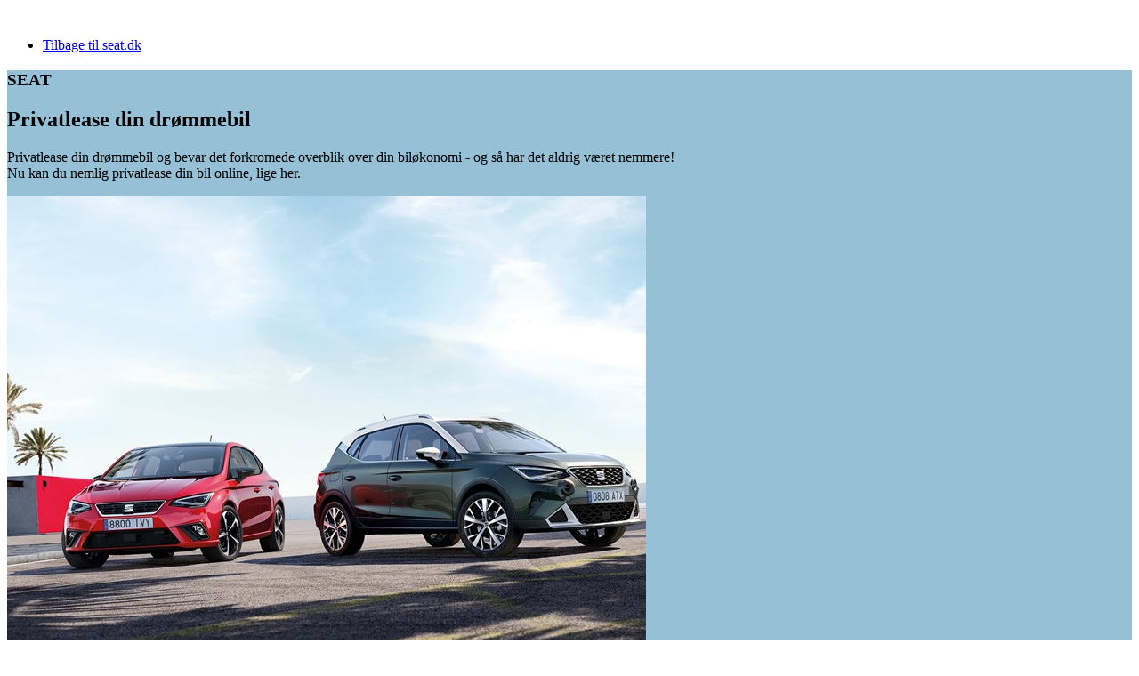

--- FILE ---
content_type: text/html; charset=utf-8
request_url: https://ww2.seat.dk/privatleasing/
body_size: 10376
content:



<!doctype html>
<html data-n-head-ssr>
<head>
    <title>SEAT Privatleasing | Ny bil | Sporty design, stor k&#248;regl&#230;de</title>
    <meta name="viewport" content="width=device-width,initial-scale=1">

    <meta name="description" content="Privatlease din nye bil online med SEAT privatleasing. Er du til sporty bybil, prisvindende familiebil eller rummelig SUV? V&#230;lg mellem flere SEAT modeller og byg din egen bil eller se om der er en bil p&#229; lager, der passer til dig. ">
<meta name="robots" content="index, follow">
<meta name="mobile-web-app-capable" content="yes">
<meta name="apple-mobile-web-app-capable" content="yes">
    <meta property="og:url" content="https://ww2.seat.dk/privatleasing/">
<meta property="og:type" content="website">
<meta property="og:title" content="SEAT Privatleasing | Ny bil | Sporty design, stor k&#248;regl&#230;de">
<meta property="og:description" content="Privatlease din nye bil online med SEAT privatleasing. Er du til sporty bybil, prisvindende familiebil eller rummelig SUV? V&#230;lg mellem flere SEAT modeller og byg din egen bil eller se om der er en bil p&#229; lager, der passer til dig. ">

<meta name="twitter:card" content="summary">
<meta name="twitter:url" content="https://ww2.seat.dk/privatleasing/">
<meta name="twitter:title" content="SEAT Privatleasing | Ny bil | Sporty design, stor k&#248;regl&#230;de">
<meta name="twitter:description" content="Privatlease din nye bil online med SEAT privatleasing. Er du til sporty bybil, prisvindende familiebil eller rummelig SUV? V&#230;lg mellem flere SEAT modeller og byg din egen bil eller se om der er en bil p&#229; lager, der passer til dig. ">

        <link rel="apple-touch-icon" sizes="180x180" href="/apple-touch-icon.png">
    <link rel="icon" type="image/png" sizes="32x32" href="/favicon-32x32.png">
    <link rel="icon" type="image/png" sizes="16x16" href="/favicon-16x16.png">

    

    

    <link data-n-head="ssr" rel="icon" type="image/x-icon" href="/favicon.ico">
    <link rel="stylesheet" href="/ui/dist/bundle.css?cb=639008558700000000" />
    
    <script>
        window.dataLayer = window.dataLayer || [];
        function gtag(){ dataLayer.push(arguments); }
        gtag('consent', 'default', {
            'ad_storage': 'denied',
            'ad_user_data': 'denied',
            'ad_personalization': 'denied',
            'analytics_storage': 'denied',
            'functionality_storage': 'denied',
            'personalization_storage': 'denied',
            'security_storage': 'granted',
            'wait_for_update': 2000
        });

        gtag('set', 'ads_data_redaction', true);

        dataLayer.push({
            'consentmode': 'v2'
        });
    </script>

    <script id="CookieConsent" src=https://policy.app.cookieinformation.com/uc.js data-culture="DA" type="text/javascript" data-gcm-version="2.0"></script>

    <script type='text/javascript'>
        var appInsights = window.appInsights ||
            function (config) {

                function r(config) {
                    t[config] = function () {
                        var i = arguments;
                        t.queue.push(function () { t[config].apply(t, i) })
                    }
                }

                var t = { config: config }, u = document, e = window, o = 'script', s = u.createElement(o), i, f;
                for (s.src = config.url || '//az416426.vo.msecnd.net/scripts/a/ai.0.js', u.getElementsByTagName(o)[0].parentNode.appendChild(s), t.cookie = u.cookie, t.queue = [], i = ['Event', 'Exception', 'Metric', 'PageView', 'Trace', 'Ajax']; i.length;) r('track' + i.pop());
                return r('setAuthenticatedUserContext'), r('clearAuthenticatedUserContext'), config.disableExceptionTracking ||
                    (i = 'onerror', r('_' + i), f = e[i], e[i] = function (config, r, u, e, o) {
                        var s = f && f(config, r, u, e, o);
                        return s !== !0 && t['_' + i](config, r, u, e, o), s
                    }), t

            }({
                instrumentationKey: '172566a9-162e-4c4d-9d81-2fdd11395c32'

            });

        window.appInsights = appInsights;

        appInsights.trackPageView();
    </script>
</head>
<body>
    <div class="layout-default">
        <div class="spinner">
    <div class="spinner-element"></div>
</div>

        <header role="header">
            
<div class="container">
    <nav role="navigation">
        <a class="logo" href="https://www.seat.dk/">
            <img src="/ui/dist/images/logo/logo.svg" alt="" />
        </a>
        <ul class="menu color-opacity">
                <li>
                    <a href="https://www.seat.dk/">
                        Tilbage til seat.dk
                    </a>
                </li>
        </ul>
    </nav>
</div>
        </header>

        <main role="main" id="vue-application-seat">

            




<section>
    <div class="container-fullscreen">
        <div class="feature feature-side-by-side " style="background-color:#95C0D6">
            <div class="feature-content">
                <div class="container">
                    <div class="wrap">
                        <h3 class="eyebrow coloropacity">SEAT</h3>
                        <h2 class="title">Privatlease din dr&#248;mmebil</h2>
                        <div class="richtext coloropacity">
                            <p>Privatlease din dr&oslash;mmebil og bevar det forkromede overblik over din bil&oslash;konomi - og s&aring; har det aldrig v&aelig;ret nemmere! <br />Nu kan du nemlig privatlease din bil online, lige her.</p>
                        </div>
                    </div>
                </div>
            </div>
                <div class="feature-media">
                    <picture>
                            <source media="(min-width: 1463px)" srcset="/globalassets/seat/forside/seat-privatleasing-to-favoritter_v3_xl.jpg?width=1280&amp;height=660&amp;mode=crop">
                                <source media="(min-width: 1016px)" srcset="/globalassets/seat/forside/seat-privatleasing-to-favoritter_l.jpg?width=718&amp;height=660&amp;mode=crop">
                                <source media="(min-width: 764px)" srcset="/globalassets/seat/forside/seat-privatleasing-to-favoritter_m.jpg?width=508&amp;height=660&amp;mode=crop">
                                <source media="(max-width: 763px)" srcset="/globalassets/seat/forside/seat-privatleasing-to-favoritter_s.jpg?width=763&amp;height=240&amp;mode=crop">

                        

<img src="/globalassets/seat/forside/seat-privatleasing-to-favoritter_v3_xl.jpg" alt="" />
                    </picture>
                </div>
        </div>
    </div>
</section>

<section>
    <div class="container">
        <h2 class="headline-3 spacing-48-my">SEAT privatleasing modeller</h2>
    </div>
</section>

<model-overview v-cloak></model-overview>




<section>
    <div class="container-fullscreen">
        <div class="feature feature-side-by-side feature-reverse feature-wide" style="background-color:#c76165">
            <div class="feature-content">
                <div class="container">
                    <div class="wrap">
                        <h3 class="eyebrow coloropacity">Fordele ved privatleasing</h3>
                        <h2 class="title">Ny bil - nemt og bekymringsfrit</h2>
                        <div class="richtext coloropacity">
                            <p class="paragraph" style="margin: 0cm; vertical-align: baseline;">Privatlease din nye SEAT og slip for bekymringer om gensalgsv&aelig;rdi og uforudsete v&aelig;rkstedsregninger.</p>
<p class="paragraph" style="margin: 0cm; vertical-align: baseline;">N&aring;r du privatleaser en SEAT, er service- og reparationsabonnement nemlig inkluderet i den m&aring;nedlige ydelse.&nbsp;</p>
<p class="paragraph" style="margin: 0cm; vertical-align: baseline;">En anden fordel ved privatleasing er, at du reelt kender dine m&aring;nedlige omkostninger.</p>
                        </div>
                    </div>
                </div>
            </div>
                <div class="feature-media">
                    <picture>
                            <source media="(min-width: 1463px)" srcset="/globalassets/seat/forside/seat-privatleasing-fordele-leon_xl.jpg?width=1685&amp;height=660&amp;mode=crop">
                                <source media="(min-width: 1016px)" srcset="/globalassets/seat/forside/seat-privatleasing-fordele-leon_l.jpg?width=934&amp;height=660&amp;mode=crop">
                                <source media="(min-width: 764px)" srcset="/globalassets/seat/forside/seat-privatleasing-fordele-leon_m.jpg?width=508&amp;height=660&amp;mode=crop">
                                <source media="(max-width: 763px)" srcset="/globalassets/seat/forside/seat-privatleasing-fordele-leon_s.jpg?width=763&amp;height=240&amp;mode=crop">

                        

<img src="/globalassets/seat/forside/seat-privatleasing-fordele-leon_xl.jpg" alt="" />
                    </picture>
                </div>
        </div>
    </div>
</section><timeline-block v-bind:items="[{&quot;Header&quot;:&quot; Du bestiller din bil&quot;,&quot;ImageUrl&quot;:&quot;https://ww2.seat.dk/globalassets/seat/ateca/modelside/seat-ateca-privatleasing.jpg&quot;,&quot;TextContent&quot;:&quot;&lt;p&gt;P&amp;aring; baggrund af dine pr&amp;aelig;ferencer, valg og beregninger bestiller vi din &amp;oslash;nskede leasingbil, og du underskriver leasingkontrakten.&lt;/p&gt;&quot;},{&quot;Header&quot;:&quot;Du f&#229;r n&#248;glerne&quot;,&quot;ImageUrl&quot;:&quot;https://ww2.seat.dk/globalassets/seat/forside/seat-leon-privatleasing.jpg&quot;,&quot;TextContent&quot;:&quot;&lt;p&gt;Ved udlevering af din bil gennemg&amp;aring;r din SEAT-forhandler alle de vigtigste funktioner i din fabriksnye SEAT, s&amp;aring; du er bedst muligt kl&amp;aelig;dt p&amp;aring; til din f&amp;oslash;rste k&amp;oslash;retur.&lt;/p&gt;&quot;},{&quot;Header&quot;:&quot;Servicetjek og olieskift&quot;,&quot;ImageUrl&quot;:&quot;https://ww2.seat.dk/globalassets/seat/forside/seat-leon-sportstourer-privatleasing.jpg&quot;,&quot;TextContent&quot;:&quot;&lt;p&gt;&lt;span style=\&quot;color: #0f0f0f; font-family: SeatBcn, &#39;Helvetica Neue&#39;, Arial; font-size: 16px;\&quot;&gt;N&amp;aring;r din bil skal til service, bestiller du tid hos din SEAT-forhandler. Serviceomkostningerne er d&amp;aelig;kket igennem din leasingaftale. L&amp;aring;nebil ved ordin&amp;aelig;rt service er inkluderet i vores privatleasingaftaler.&lt;/span&gt;&lt;br style=\&quot;color: #0f0f0f; font-family: SeatBcn, &#39;Helvetica Neue&#39;, Arial; font-size: 16px;\&quot; /&gt;&lt;br style=\&quot;color: #0f0f0f; font-family: SeatBcn, &#39;Helvetica Neue&#39;, Arial; font-size: 16px;\&quot; /&gt;&lt;span class=\&quot;color-opacity\&quot; style=\&quot;color: #0f0f0f; font-family: SeatBcn, &#39;Helvetica Neue&#39;, Arial; font-size: 16px;\&quot;&gt;Bilen skal til service 24 m&amp;aring;neder efter udlevering eller ved 30.000 km., Olieskift: Op til 30.000 km. eller op til 24 m&amp;aring;neder.&lt;/span&gt;&lt;/p&gt;&quot;},{&quot;Header&quot;:&quot;Tilbagelevering&quot;,&quot;ImageUrl&quot;:&quot;https://ww2.seat.dk/globalassets/seat/ateca/modelside/seat-ateca-privatleasing-2.jpg&quot;,&quot;TextContent&quot;:&quot;&lt;p&gt;&lt;span style=\&quot;color: #0f0f0f; font-family: SeatBcn, &#39;Helvetica Neue&#39;, Arial; font-size: 16px;\&quot;&gt;Ved tilbagelevering gennemg&amp;aring;s bilen af FDM eller en anden uvildig tredjepart. Du er nu klar til at f&amp;aring; udleveret din n&amp;aelig;ste bil.&lt;/span&gt;&lt;/p&gt;&quot;}]" v-slot="{ timelineItems }">
    <section>
        <div class="container">
            <div class="timeline">
                <h3 class="eyebrow color-opacity text-center">Leasing uden bekymringer</h3>
                <h2 class="headline-3 text-center spacing-48-mb spacing-0-mt">En gnidningsfri oplevelse</h2>

                <div class="timeline-item painted" v-for="(item, index) in timelineItems" v-bind:key="'timeline-item-' + index" v-in-viewport>
                    <div class="timeline-image">
                        <div class="number">{{ index + 1 }}</div>
                        <img v-bind:src="item.ImageUrl" alt="">
                    </div>
                    <div class="timeline-line">
                        <div class="dot"></div>
                        <div class="line"></div>
                    </div>
                    <div class="timeline-text">
                        <h4 class="headline headline-4">{{ item.Header}}</h4>
                        <div class="text" v-html="item.TextContent"></div>
                    </div>
                </div>
            </div>
        </div>
    </section>
</timeline-block>


<section>
    <div class="container-fullscreen">
        <div class="feature feature-side-by-side " style="background-color:#DEDAD4">
            <div class="feature-content">
                <div class="container">
                    <div class="wrap">
                        <h3 class="eyebrow coloropacity">FAQ</h3>
                        <h2 class="title">Er der noget, du er i tvivl om? </h2>
                        <div class="richtext coloropacity">
                            <p>Bare rolig, vi har dig. Vi har nemlig samlet svarene p&aring; alle de hyppigst stillede sp&oslash;rgsm&aring;l om privatleasing.&nbsp;</p>
                        </div>


<a class="btn btn-black-outline" href="/privatleasing/faq/" title="Læs mere her">L&#230;s mere her</a>                    </div>
                </div>
            </div>
                <div class="feature-media">
                    <picture>
                            <source media="(min-width: 1463px)" srcset="/globalassets/seat/forside/seat-privatleasing-faq_xl.jpg?width=1280&amp;height=660&amp;mode=crop">
                                <source media="(min-width: 1016px)" srcset="/globalassets/seat/forside/seat-privatleasing-faq_l.jpg?width=718&amp;height=660&amp;mode=crop">
                                <source media="(min-width: 764px)" srcset="/globalassets/seat/forside/seat-privatleasing-faq_m.jpg?width=508&amp;height=660&amp;mode=crop">
                                <source media="(max-width: 763px)" srcset="/globalassets/seat/forside/seat-privtaleasing-faq_s.jpg?width=763&amp;height=240&amp;mode=crop">

                        

<img src="/globalassets/seat/forside/seat-privatleasing-faq_xl.jpg" alt="" />
                    </picture>
                </div>
        </div>
    </div>
</section>


        </main>

        <footer role="contentinfo">
            
<div class="container">
    <div class="row footer-menu">
            <div class="col-sm-12 col-md-2">
                <h4 class="copy-sm color-opacity" onclick="toggleMenu(this)">
                    Modeller
                    <svg focusable="false" width="24" height="24">
                        <use xlink:href="/ui/dist/icons/custom-sprite.svg#chevron-down"></use>
                    </svg>
                </h4>
                <ul class="footer-menu-items footer-menu-items-0">
                        <li><a href="https://www.seat.dk/modeller/ibiza/introduktion/" target="_self">Ibiza</a></li>
                        <li><a href="https://www.seat.dk/modeller/ny-leon-sportstourer/introduktion/" target="_self">Leon Sportstourer</a></li>
                        <li><a href="https://www.seat.dk/modeller/arona/introduktion/" target="_self">Arona</a></li>
                </ul>
            </div>
            <div class="col-sm-12 col-md-2">
                <h4 class="copy-sm color-opacity" onclick="toggleMenu(this)">
                    K&#248;bsguide
                    <svg focusable="false" width="24" height="24">
                        <use xlink:href="/ui/dist/icons/custom-sprite.svg#chevron-down"></use>
                    </svg>
                </h4>
                <ul class="footer-menu-items footer-menu-items-0">
                        <li><a href="https://ww2.seat.dk/priser/" target="_self">Priser</a></li>
                        <li><a href="https://konfigurator.seat.dk/seat-cc/configurator/LIVE/014/DEFAULT/da/car-selector" target="_self">Byg din SEAT</a></li>
                        <li><a href="https://ww2.seat.dk/biler-paa-lager/" target="_self">Lagerliste</a></li>
                        <li><a href="https://www.seat.dk/kobsguide/seat-financial-services/" target="_self">SEAT Financial Services</a></li>
                        <li><a href="https://ww2.seat.dk/find-forhandler/" target="_self">Find forhandler</a></li>
                        <li><a href="https://ww2.seat.dk/budgetberegner/" target="_self">Budgetberegner</a></li>
                </ul>
            </div>
            <div class="col-sm-12 col-md-2">
                <h4 class="copy-sm color-opacity" onclick="toggleMenu(this)">
                    Udstyr og tilbeh&#248;r
                    <svg focusable="false" width="24" height="24">
                        <use xlink:href="/ui/dist/icons/custom-sprite.svg#chevron-down"></use>
                    </svg>
                </h4>
                <ul class="footer-menu-items footer-menu-items-0">
                        <li><a href="https://www.seat.dk/tilbehor/tilbehor-til-din-seat/seat-tilbehor/" target="_self">Tilbeh&#248;r til din SEAT</a></li>
                        <li><a href="https://shop.seat.dk/shop/frontpage.html" target="_self">Shop</a></li>
                        <li><a href="https://www.seat.dk/service/navigation/navigation/" target="_self">Navigation</a></li>
                </ul>
            </div>
            <div class="col-sm-12 col-md-2">
                <h4 class="copy-sm color-opacity" onclick="toggleMenu(this)">
                    Service
                    <svg focusable="false" width="24" height="24">
                        <use xlink:href="/ui/dist/icons/custom-sprite.svg#chevron-down"></use>
                    </svg>
                </h4>
                <ul class="footer-menu-items footer-menu-items-0">
                        <li><a href="https://www.seat.dk/service/service/overblik/" target="_self">Service</a></li>
                        <li><a href="https://www.seat.dk/service/service/service-abonnementer/" target="_self">Service og Rep</a></li>
                        <li><a href="https://www.seat.dk/minseat/forbindelse/seat-connect/" target="_self">MinSEAT &amp; CONNECT</a></li>
                        <li><a href="https://ww2.seat.dk/service/bestil-tid-paa-vaerksted/" target="_self">V&#230;rkstedsbooking</a></li>
                        <li><a href="https://www.seat.dk/service/elv-producentansvar/" target="_self">ELV Producentansvar</a></li>
                        <li><a href="https://www.seat.dk/service/seat-reservedele/seat-reservedele/" target="_self">SEAT reservedele</a></li>
                        <li><a href="https://ww4.seat.dk/service/vaerkstedstest/" target="_self">V&#230;rkstedstest</a></li>
                        <li><a href="https://www.seat.dk/service/seat-brugtbilattest/" target="_self">SEAT Brugtbilattest</a></li>
                        <li><a href="https://www.seat.dk/service/genanvendelse-af-batterier/" target="_self">Genanvendelse af batterier</a></li>
                </ul>
            </div>
            <div class="col-sm-12 col-md-2">
                <h4 class="copy-sm color-opacity" onclick="toggleMenu(this)">
                    Om SEAT
                    <svg focusable="false" width="24" height="24">
                        <use xlink:href="/ui/dist/icons/custom-sprite.svg#chevron-down"></use>
                    </svg>
                </h4>
                <ul class="footer-menu-items footer-menu-items-0">
                        <li><a href="https://www.seat.dk/inside-seat/vw-group/" target="_self">VW Group</a></li>
                        <li><a href="https://www.seat.dk/inside-seat/inside-seat/introduktion/" target="_self">Inside SEAT</a></li>
                        <li><a href="https://www.seat.dk/inside-seat/inside-seat/design/" target="_self">Design</a></li>
                        <li><a href="https://www.seat.dk/inside-seat/inside-seat/innovation/" target="_self">Innovation</a></li>
                        <li><a href="https://www.seat.dk/inside-seat/inside-seat/performance/" target="_self">Performance</a></li>
                        <li><a href="https://www.seat.dk/inside-seat/inside-seat/produktion-og-kvalitet/" target="_self">Produktion og kvalitet</a></li>
                        <li><a href="https://www.seat.dk/inside-seat/inside-seat/historien/" target="_self">Historien</a></li>
                        <li><a href="https://www.seat.dk/inside-seat/kontakt-seat/hvem-skal-du-kontakte/" target="_self">Kontakt SEAT</a></li>
                        <li><a href="https://www.seat.dk/inside-seat/virksomheden-seat/" target="_self">Virksomheden SEAT</a></li>
                        <li><a href="https://www.seat.dk/nyheder/" target="_self">Nyheder</a></li>
                        <li><a href="https://www.seat.dk/inside-seat/faq/" target="_self">FAQ</a></li>
                </ul>
            </div>
            <div class="col-sm-12 col-md-2">
                <h4 class="copy-sm color-opacity" onclick="toggleMenu(this)">
                    Privatleasing
                    <svg focusable="false" width="24" height="24">
                        <use xlink:href="/ui/dist/icons/custom-sprite.svg#chevron-down"></use>
                    </svg>
                </h4>
                <ul class="footer-menu-items footer-menu-items-0">
                        <li><a href="https://www.seat.dk/privatleasing/ibiza/" target="_self">Ibiza</a></li>
                </ul>
            </div>
    </div>
    <div class="footer-secondary-menu">
        <div class="footer-secondary-menu-items">
            <div class="footer-secondary-menu-item logo">
                <img src="/ui/dist/images/logo/logo-vertical.svg" alt="SEAT logo" />
            </div>
            <div class="footer-secondary-menu-item social">
                    <a href="https://da-dk.facebook.com/SEATDanmark/" target="_blank">
                            <img src="[data-uri]" alt="facebook icon" />
                    </a>
                    <a href="https://www.instagram.com/seatdanmark/" target="_blank">
                            <img src="/ui/dist/images/social/instagram.svg" alt="instagram icon" />
                    </a>
                    <a href="https://www.youtube.com/channel/UChLuLHD0q8079I_uFQkzREA" target="_blank">
                            <img src="[data-uri]" alt="youtube icon" />
                    </a>
            </div>

            <div class="footer-secondary-menu-item copyright copy-xs color-opacity">
                © 2026, SEAT DANMARK. Alle rettigheder forbeholdes
            </div>

            <div class="footer-secondary-menu-item links">
                    <ul>
                            <li><a href="https://www.seat.dk/inside-seat/betingelser/" target="_self">Betingelser</a></li>
                            <li><a href="https://www.seat.dk/inside-seat/privatlivspolitik/" target="_self">Privatlivspolitik</a></li>
                            <li><a href="https://www.seat.dk/inside-seat/cookies/" target="_self">Cookies</a></li>
                            <li><a href="https://www.seat.dk/sitemap/" target="_self">Sitemap</a></li>
                            <li><a href="https://www.mynewsdesk.com/dk/seat-danmark" target="_blank">Pressecenter</a></li>
                            <li><a href="https://www.seat.dk/konkurrencebetingelser/" target="_self">Konkurrencebetingelser</a></li>
                            <li><a href="https://www.seat.dk/eu-data-act/" target="_self">EU Data Act</a></li>
                            <li><a href="https://ww4.seat.dk/media/12gdvnsa/tilgaengelighedserklaering_seat.pdf" target="_self">Tilg&#230;ngelighedserkl&#230;ring</a></li>
                    </ul>
            </div>
        </div>
    </div>
</div>

<script>
    function toggleMenu (element) {
        element.classList.toggle('active');

        const ul = element.nextElementSibling;
        ul.classList.toggle('active');

        let calcedHeight = 0;

        if (ul.classList.contains('active')) {
            const liList = ul.getElementsByTagName('li');

            for (let liElement of liList) {
                const styles = window.getComputedStyle(liElement);
                const margin = parseFloat(styles['marginTop']) + parseFloat(styles['marginBottom'])
                calcedHeight += liElement.offsetHeight + margin;
            }
            ul.style.height = calcedHeight + 'px';
        } else {
            ul.style.height = null;
        }
        
    }
</script>
        </footer>
    </div>

    

    <script type="text/javascript">
        let recaptchaSite = '6Ld9dTwjAAAAAHDUe7CE4JsHlFCbggzT-Iz1oGBp';
    </script>

    <script type="module" src="/Scripts/dist/main.9425b8a1.js"></script>

    <script type="module" src="/Scripts/dist/global.bec67057.js"></script>

    <script id="CookieConsent" src="https://policy.app.cookieinformation.com/uc.js" data-culture="DA" type="text/javascript"></script>
<!-- Google Tag Manager -->
<script>(function(w,d,s,l,i){w[l]=w[l]||[];w[l].push({'gtm.start':
new Date().getTime(),event:'gtm.js'});var f=d.getElementsByTagName(s)[0],
j=d.createElement(s),dl=l!='dataLayer'?'&l='+l:'';j.async=true;j.src=
'https://www.googletagmanager.com/gtm.js?id='+i+dl;f.parentNode.insertBefore(j,f);
})(window,document,'script','dataLayer','GTM-W7668M');</script>
<!-- End Google Tag Manager -->


    <script type="text/x-template" id="model-overview">
        <section>
            
            <div class="container">
                <div class="tabs justify-start">
                    <div class="tabs-wrapper">
    <ul>
        <li v-bind:class="{'is-active': activeTab == ViewTypeEnum.CONFIGURATOR }" v-if="showConfigurationTab">
            <a href="#" v-on:click.prevent="setView(ViewTypeEnum.CONFIGURATOR)">Byg din bil</a>
        </li>
        <li v-bind:class="{'is-active': activeTab == ViewTypeEnum.STOCK }" v-if="showStockTab">
            <a href="#" v-on:click.prevent="setView(ViewTypeEnum.STOCK)">Biler til hurtig levering</a>
        </li>
    </ul>
</div>
                    <div class="tabs-details">
    <div class="tab-details-content">
        <div class="tab-btn-group" v-if="activeTab == ViewTypeEnum.CONFIGURATOR">
                <a href="https://prislister.seat.dk/leasingpriser" class="btn btn-black-outline" target="_blank">
                    Se samlet prisliste
                    <svg focusable="false" width="24" height="24">
                        <use href="/ui/dist/icons/custom-sprite.svg#download"></use>
                    </svg>
                </a>
        </div>

        <!---->

        <div class="well well-cyan" v-if="activeTab == ViewTypeEnum.CONFIGURATOR">
<p><strong>Byg netop den bil, der passer til dig og dine behov.</strong> Leveringstiderne p&aring; nogle modeller kan variere afh&aelig;ngig af valg af ekstraudstyr.</p>        </div>

        <div class="well well-cyan" v-if="activeTab == ViewTypeEnum.STOCK">
<p><strong>Bem&aelig;rk</strong>! Bilerne kan leveres inden for 15 hverdage. Prisen p&aring; lagerbiler kan inkludere ekstraudstyr, hvorfor priserne kan variere ift. biler du selv konfigurerer.</p>        </div>
        
        <div class="well well-cyan" v-if="activeTab == undefined">
            Der er desværre ingen modeller til rådighed
        </div>

        

<model-card-mobile-pagination v-bind:swiper-id="'cardModelLeasingd23d309a-a4d2-4604-88ee-0fffc7d360ea'"></model-card-mobile-pagination>
    </div>
</div>
                </div>
            </div>
        </section>
    </script>

    <script type="text/x-template" id="model-card-filter">
        <div class="modal" v-bind:class="showModal && 'show'">
    <div class="modal-wrapper">
        <div class="modal-content">
            <div class="modal-header">
                <svg focusable="false" width="36" height="36" role="button" v-on:click="closeModal">
                    <use href="/ui/dist/icons/custom-sprite.svg#cancel"></use>
                </svg>
                <h4 class="headline-4 spacing-0-mt">Filter</h4>
            </div>
            <div class="modal-body">
                <div class="filter-items">
                    <div class="filter-item-group spacing-32-mb">
                        <div class="filter-item-group spacing-32-mb">
                            <div class="copy-sm font-weight-bold spacing-16-mb">
                                Modeller
                            </div>
                            <div class="filter-item display-flex flex-wrap">
                                <div class="filter-radio-button" v-for="(item, index) in carModelFilterOptions">
                                    <input type="radio" v-bind:id="'model-' + index" name="modelOptions" v-bind:value="item" v-model="carModel" v-bind:key="item">
                                    <label v-bind:for="'model-' + index">{{ item }}</label>
                                </div>
                            </div>
                        </div>
                    </div>
                    <div class="filter-item-group spacing-32-mb">
                        <div class="filter-item-group spacing-32-mb">
                            <div class="copy-sm font-weight-bold spacing-16-mb">
                                Drivlinje
                            </div>
                            <div class="filter-item display-flex flex-wrap">
                                <div class="filter-radio-button" v-for="(item, index) in propellantFilterOptions">
                                    <input type="radio" v-bind:id="'propellant-' + index" name="propellantOptions" v-bind:value="item" v-model="propellant" v-bind:key="item">
                                    <label v-bind:for="'propellant-' + index">{{ item }}</label>
                                </div>
                            </div>
                        </div>
                    </div>
                </div>

                <button role="button" class="btn btn-primary" v-on:click="closeModal">
                    Vis {{ filteredCarCount }} {{carSingularPluralText}}
                </button>
                <button role="button" class="btn btn-primary" v-on:click="resetFilters">
                    Nulstil filtre
                </button>
            </div>
            <div class="modal-footer"></div>
        </div>
    </div>
</div>
    </script>

    <script type="text/x-template" id="model-card-mobile-pagination">
        <div class="card-model-leasing swiper-container" v-bind:id="swiperId">
            <div class="swiper-button-prev">
                <svg focusable="false" width="24" height="24">
                    <use href="/ui/dist/icons/custom-sprite.svg#chevron-left"></use>
                </svg>
                Forrige
            </div>
            <div class="swiper-button-next">
                Næste
                <svg focusable="false" width="24" height="24">
                    <use href="/ui/dist/icons/custom-sprite.svg#chevron-right"></use>
                </svg>
            </div>
            <div class="swiper-pagination"></div>
            <div class="swiper-wrapper card-model-leasing-list">
                <model-card v-for="carItem in $store.getters.filterCars" v-bind:key="carItem.name" v-bind:car-item="carItem" v-bind:business-features="false"></model-card>
            </div>
        </div>
    </script>

    <script type="text/x-template" id="model-card">
        <div class="card-model-leasing-list-item swiper-slide">
            <a v-bind:href="carItem.urls.nextStepUrl" class="card-content">
                <labels v-bind:labels="carItem.labels"></labels>
                <div class="card-image">
                    <img v-if="carItem.media.cardThumbnail" v-bind:src="SetCardThumbnailImage(carItem.media.cardThumbnail, 700)" alt="" />
                    <img v-else src="/ui/dist/images/fallback/fallback-16-9.svg" alt="" />
                </div>
                <div class="card-header">
                    <h4 class="headline-6">{{ carItem.name }}</h4>
                </div>
                <div class="card-text" v-if="carItem.variant">{{ carItem.variant }}</div>

                <div class="card-status copy-sm font-weight-medium" v-if="isStockCar" v-bind:class="'status-green'">
                    {{ carItem.texts.inStockText }}
                </div>

                <div class="card-prices">
                    <div class="card-prices-item">
                        <span class="copy-xs">
                            {{ carItem.texts.monthlyPaymentFromText }}
                        </span>
                        <div class="copy-lg font-weight-bold">
                            kr. {{ formatPrice(GetCheapestMonthlyFee(carItem)) }},-
                        </div>
                    </div>
                    <div class="card-prices-item">
                        <span class="copy-xs">{{ carItem.texts.downPaymentFromText }}</span>
                        <div class="copy-lg font-weight-bold">
                            kr. {{ formatPrice(GetDownPayment(carItem)) }},-
                        </div>
                    </div>
                </div>
                <div class="card-buttons">
                    <div class="card-button" v-if="carItem.urls.nextStepUrl">
                        <button class="btn btn-text-primary">
                            {{ GetLinkText(carItem) }}
                            <svg focusable="false" width="24" height="24">
                                <use href="/ui/dist/icons/custom-sprite.svg#chevron-right"></use>
                            </svg>
                        </button>
                    </div>
                    <div class="card-button" v-if="carItem.SecondButton">
                        <button class="btn btn-text-black">
                            {{carItem.secondButton}}
                            <svg focusable="false" width="24" height="24">
                                <use href="/ui/dist/icons/custom-sprite.svg#chevron-right"></use>
                            </svg>
                        </button>
                    </div>
                </div>
                <div class="card-disclaimer disclaimer">

                    {{ carItem.texts.propellantDisclaimerText }}

                    <svg focusable="false" width="38" height="12" v-for="iconPath in GetEnergyLabels('/ui/dist/icons/custom-sprite.svg', carItem)">
                        <use v-bind:href="iconPath"></use>
                    </svg>

                    <br />

                    {{ carItem.texts.disclaimerText }}
                </div>
            </a>
        </div>
    </script>
</body>
</html>

--- FILE ---
content_type: application/javascript
request_url: https://ww2.seat.dk/Scripts/dist/ModelOverview.a1d854f2.js
body_size: 1939
content:
import{a as d}from"./vendorAxios.439bb627.js";import{_ as m,V as s,f as h}from"./main.9425b8a1.js";import{a as g,m as w}from"./vendorVuex.86a66665.js";import{S as y,N as C}from"./navigation.6390dfd8.js";import{P as b}from"./pagination.e35d847d.js";import{c as S}from"./proxyUrlHelper.dbe40b68.js";import"./vendorVueRouter.eddf345b.js";import{L as v,a6 as x,V as u,J as p,T as $,U as T,Y as E,Q as k}from"./vendorVue.4e58d9ed.js";import{e as L,d as o}from"./spinner.7b282efb.js";const P=Object.freeze({NEW:{class:"card-label-news",text:"Nyhed"},PLUGIN:{class:"card-label-plugin",text:"Plug-in Hybrid"},HYBRID:{class:"card-label-hybrid",text:"Hybrid"},ELECTRIC:{class:"card-label-electric",text:"Elektrisk"},CAMPAIGN:{class:"card-label-campaign",text:"Kampagne"}}),V=Object.freeze({APPP:{icon:"energy-appp",value:10},APP:{icon:"energy-app",value:9},AP:{icon:"energy-ap",value:8},A:{icon:"energy-a",value:7},B:{icon:"energy-b",value:6},C:{icon:"energy-c",value:5},D:{icon:"energy-d",value:4},E:{icon:"energy-e",value:3},F:{icon:"energy-f",value:2},G:{icon:"energy-g",value:1}}),O={props:{labels:{type:Array}},methods:{labelItems:function(){return this.labels.map(function(e,a){const t=P[e];return t?{class:"card-label "+t.class,text:t.text,id:e}:{class:"card-label card-label-news",text:e,id:`label_${a}`}})}}},_={class:"card-labels"};function I(e,a,t,r,l,c){return v((u(),p("div",_,[(u(!0),p($,null,T(c.labelItems(),i=>(u(),p("div",{class:E(i.class),key:i.id},k(i.text),3))),128))],512)),[[x,t.labels]])}const M=m(O,[["render",I]]),U={template:"#model-card",props:{carItem:{type:Object},isTrimLevel:{type:Boolean},businessFeatures:{type:Boolean,default:!1}},computed:{isStockCar:function(){return this.$store.state.view==s.STOCK}},data(){return{}},methods:{createProxyUrl:S,formatPrice:function(e){return h(e)},SetCardThumbnailImage:function(e,a,t){if(e)return`${e}?width=${a}&height=${t}&mode=crop&quality=90`},GetCheapestMonthlyFee:function(e){let a=e.cheapestMonthlyFee;return this.$props.businessFeatures?a.priceExcludedVat:a.priceIncludedVat},GetDownPayment:function(e){let a=e.downPayment;return this.$props.businessFeatures?a.priceExcludedVat:a.priceIncludedVat},GetLinkText:function(e){return this.isTrimLevel?this.$store.getters.viewType==s.CONFIGURATOR?e.texts.configurationPageUrlLinkText:e.texts.stockPageUrlLinkText:e.texts.trimeLevelPageUrlLinkText},GetEnergyLabels:function(e,a){let t,r,l=a.energyLabels;return l&&(l.forEach((c,i)=>{let f=c.replaceAll("+","p"),n=V[f.toUpperCase()];i===0?(t=n,r=n):(n.value<t.value&&(t=n),n.value>r.value&&(r=n))}),t!==void 0&&r!==void 0)?t.value===r.value?[`${e}#${r.icon}`]:[`${e}#${t.icon}`,`${e}#${r.icon}`]:[]}},components:{labels:M}},A={template:"#model-card-mobile-pagination",props:{swiperId:{type:String,default:"swiperId"}},data(){return{swiper:void 0}},methods:{createSwiper(){this.$data.swiper=new y("#"+this.$props.swiperId,{modules:[C,b],observer:!0,observeParents:!0,navigation:{nextEl:".swiper-button-next",prevEl:".swiper-button-prev"},pagination:{el:".swiper-pagination",type:"fraction"}})}},mounted(){const e=window.matchMedia("(min-width:764px)");let a=this;const t=function(){if(e.matches===!0){a.$data.swiper!==void 0&&a.$data.swiper.destroy(!0,!0);return}else e.matches===!1&&a.createSwiper()};this.createSwiper(),e.addListener(t),t()},components:{"model-card":U}},z={template:"#model-overview",props:{highlightedText:{type:String},isTrimLevel:{type:Boolean,default:!1}},async mounted(){L(),await Promise.all([this.getStockCars(),this.getConfiguratorCars()]);let e=this.$store.state.configuratorCars,a=this.$store.state.stockCars;const t=this.$route.query.type;if(t&&s[t.toUpperCase()]){s[t.toUpperCase()]==s.CONFIGURATOR&&(e.length>0?this.setView(t):a.length>0?this.setView(s.STOCK):this.setView(void 0)),s[t.toUpperCase()]==s.STOCK&&(a.length>0?this.setView(t):e.length>0?this.setView(s.CONFIGURATOR):this.setView(void 0)),o();return}e.length>0?this.setView(s.CONFIGURATOR):a.length>0?this.setView(s.STOCK):this.setView(void 0),o()},data(){return{ViewTypeEnum:s}},computed:{showStockTab:function(){return this.$store.state.stockCars.length>0},showConfigurationTab:function(){return this.$store.state.configuratorCars.length>0},activeTab:function(){return this.$store.state.view},...g({disabledStandardEquipmentState:"disabledStandardEquipmentState"})},methods:{getStockCars:async function(){await d.get("getmodels",{params:{type:s.STOCK}}).then(e=>{this.setStockCars(e.data)}).catch(e=>{console.log(e),o()})},getConfiguratorCars:async function(){await d.get("getmodels",{params:{type:s.CONFIGURATOR}}).then(e=>{this.setConfiguratorCars(e.data)}).catch(e=>{console.log(e),o()})},openModal:function(){this.setShowModelCardFilterModal(!0)},openEquipmentComparisonModal:function(){this.setShowEquipmentComparisonModal(!0)},...w({setStockCars:"setStockCars",setConfiguratorCars:"setConfiguratorCars",setView:"setView",setShowModelCardFilterModal:"setShowModelCardFilterModal",setShowEquipmentComparisonModal:"setShowEquipmentComparisonModal"})},components:{"model-card-mobile-pagination":A}};export{z as default};


--- FILE ---
content_type: application/javascript
request_url: https://ww2.seat.dk/Scripts/dist/main.9425b8a1.js
body_size: 37878
content:
import{c as jr,a as $r}from"./vendorVueRouter.eddf345b.js";import{a as Ze}from"./vendorAxios.439bb627.js";import{c as Zr}from"./vendorVuex.86a66665.js";import{J as fe,K as G,L as Br,M as Kr,O as Jr,P as Gt,Q as zt,R as at,S as Qr,T as Xr,U as es,V as he,W as ts,X as R}from"./vendorVue.4e58d9ed.js";const rs="modulepreload",ss=function(e){return"/Scripts/dist/"+e},qt={},M=function(t,r,s){if(!r||r.length===0)return t();const i=document.getElementsByTagName("link");return Promise.all(r.map(n=>{if(n=ss(n),n in qt)return;qt[n]=!0;const a=n.endsWith(".css"),l=a?'[rel="stylesheet"]':"";if(!!s)for(let m=i.length-1;m>=0;m--){const _=i[m];if(_.href===n&&(!a||_.rel==="stylesheet"))return}else if(document.querySelector(`link[href="${n}"]${l}`))return;const u=document.createElement("link");if(u.rel=a?"stylesheet":rs,a||(u.as="script",u.crossOrigin=""),u.href=n,document.head.appendChild(u),a)return new Promise((m,_)=>{u.addEventListener("load",m),u.addEventListener("error",()=>_(new Error(`Unable to preload CSS for ${n}`)))})})).then(()=>t()).catch(n=>{const a=new Event("vite:preloadError",{cancelable:!0});if(a.payload=n,window.dispatchEvent(a),!a.defaultPrevented)throw n})},is={},Me=Object.freeze({STOCK:"stock",CONFIGURATOR:"configuration"}),ns=Object.freeze({0:"Ukendt",1:"Benzin",2:"Diesel",3:"El",4:"Gas",5:"Plug-in hybrid",6:"Plug-in hybrid",getPropellantIds:function(e){return Object.keys(this).filter(t=>this[t]===e).map(t=>parseInt(t))}}),Ne=Object.freeze({DOWNPAYMENT:"DownPayment",PAYMENTPLANS:"ListOfPaymentPlans"});function Qt(e){return e?parseFloat(e).toFixed(0).replace(".",",").replace(/(\d)(?=(\d{3})+(?!\d))/g,"$1."):"0"}window.formatThousand=Qt;function as(e){return typeof e!="number"?e:e.toFixed(2).toString().replace(".",",")}window.formatPercentage=as;function os(e){return e.toString().replace(".",",")}window.formatDecimal=os;function ls(e){let t=Math.floor(e/60),r=e%60,s=[];return t>0&&s.push(`${t} timer`),r>0&&s.push(`${r} min`),s.join(" ")}window.formatTime=ls;function Xt(){document.body.scrollTop=0,document.documentElement.scrollTop=0}window.scrollToTop=Xt;function ds(e,t,r,s){let i=6371,n=Ae(r-e),a=Ae(s-t),l=Math.sin(n/2)*Math.sin(n/2)+Math.cos(Ae(e))*Math.cos(Ae(r))*Math.sin(a/2)*Math.sin(a/2),f=2*Math.atan2(Math.sqrt(l),Math.sqrt(1-l)),u=i*f;return Math.round(u)}function Ae(e){return e*(Math.PI/180)}//! moment.js
//! version : 2.30.1
//! authors : Tim Wood, Iskren Chernev, Moment.js contributors
//! license : MIT
//! momentjs.com
var er;function d(){return er.apply(null,arguments)}function us(e){er=e}function W(e){return e instanceof Array||Object.prototype.toString.call(e)==="[object Array]"}function de(e){return e!=null&&Object.prototype.toString.call(e)==="[object Object]"}function v(e,t){return Object.prototype.hasOwnProperty.call(e,t)}function gt(e){if(Object.getOwnPropertyNames)return Object.getOwnPropertyNames(e).length===0;var t;for(t in e)if(v(e,t))return!1;return!0}function x(e){return e===void 0}function te(e){return typeof e=="number"||Object.prototype.toString.call(e)==="[object Number]"}function Fe(e){return e instanceof Date||Object.prototype.toString.call(e)==="[object Date]"}function tr(e,t){var r=[],s,i=e.length;for(s=0;s<i;++s)r.push(t(e[s],s));return r}function ie(e,t){for(var r in t)v(t,r)&&(e[r]=t[r]);return v(t,"toString")&&(e.toString=t.toString),v(t,"valueOf")&&(e.valueOf=t.valueOf),e}function j(e,t,r,s){return kr(e,t,r,s,!0).utc()}function cs(){return{empty:!1,unusedTokens:[],unusedInput:[],overflow:-2,charsLeftOver:0,nullInput:!1,invalidEra:null,invalidMonth:null,invalidFormat:!1,userInvalidated:!1,iso:!1,parsedDateParts:[],era:null,meridiem:null,rfc2822:!1,weekdayMismatch:!1}}function p(e){return e._pf==null&&(e._pf=cs()),e._pf}var ct;Array.prototype.some?ct=Array.prototype.some:ct=function(e){var t=Object(this),r=t.length>>>0,s;for(s=0;s<r;s++)if(s in t&&e.call(this,t[s],s,t))return!0;return!1};function vt(e){var t=null,r=!1,s=e._d&&!isNaN(e._d.getTime());if(s&&(t=p(e),r=ct.call(t.parsedDateParts,function(i){return i!=null}),s=t.overflow<0&&!t.empty&&!t.invalidEra&&!t.invalidMonth&&!t.invalidWeekday&&!t.weekdayMismatch&&!t.nullInput&&!t.invalidFormat&&!t.userInvalidated&&(!t.meridiem||t.meridiem&&r),e._strict&&(s=s&&t.charsLeftOver===0&&t.unusedTokens.length===0&&t.bigHour===void 0)),Object.isFrozen==null||!Object.isFrozen(e))e._isValid=s;else return s;return e._isValid}function Be(e){var t=j(NaN);return e!=null?ie(p(t),e):p(t).userInvalidated=!0,t}var jt=d.momentProperties=[],ot=!1;function Dt(e,t){var r,s,i,n=jt.length;if(x(t._isAMomentObject)||(e._isAMomentObject=t._isAMomentObject),x(t._i)||(e._i=t._i),x(t._f)||(e._f=t._f),x(t._l)||(e._l=t._l),x(t._strict)||(e._strict=t._strict),x(t._tzm)||(e._tzm=t._tzm),x(t._isUTC)||(e._isUTC=t._isUTC),x(t._offset)||(e._offset=t._offset),x(t._pf)||(e._pf=p(t)),x(t._locale)||(e._locale=t._locale),n>0)for(r=0;r<n;r++)s=jt[r],i=t[s],x(i)||(e[s]=i);return e}function xe(e){Dt(this,e),this._d=new Date(e._d!=null?e._d.getTime():NaN),this.isValid()||(this._d=new Date(NaN)),ot===!1&&(ot=!0,d.updateOffset(this),ot=!1)}function U(e){return e instanceof xe||e!=null&&e._isAMomentObject!=null}function rr(e){d.suppressDeprecationWarnings===!1&&typeof console<"u"&&console.warn&&console.warn("Deprecation warning: "+e)}function A(e,t){var r=!0;return ie(function(){if(d.deprecationHandler!=null&&d.deprecationHandler(null,e),r){var s=[],i,n,a,l=arguments.length;for(n=0;n<l;n++){if(i="",typeof arguments[n]=="object"){i+=`
[`+n+"] ";for(a in arguments[0])v(arguments[0],a)&&(i+=a+": "+arguments[0][a]+", ");i=i.slice(0,-2)}else i=arguments[n];s.push(i)}rr(e+`
Arguments: `+Array.prototype.slice.call(s).join("")+`
`+new Error().stack),r=!1}return t.apply(this,arguments)},t)}var $t={};function sr(e,t){d.deprecationHandler!=null&&d.deprecationHandler(e,t),$t[e]||(rr(t),$t[e]=!0)}d.suppressDeprecationWarnings=!1;d.deprecationHandler=null;function $(e){return typeof Function<"u"&&e instanceof Function||Object.prototype.toString.call(e)==="[object Function]"}function fs(e){var t,r;for(r in e)v(e,r)&&(t=e[r],$(t)?this[r]=t:this["_"+r]=t);this._config=e,this._dayOfMonthOrdinalParseLenient=new RegExp((this._dayOfMonthOrdinalParse.source||this._ordinalParse.source)+"|"+/\d{1,2}/.source)}function ft(e,t){var r=ie({},e),s;for(s in t)v(t,s)&&(de(e[s])&&de(t[s])?(r[s]={},ie(r[s],e[s]),ie(r[s],t[s])):t[s]!=null?r[s]=t[s]:delete r[s]);for(s in e)v(e,s)&&!v(t,s)&&de(e[s])&&(r[s]=ie({},r[s]));return r}function wt(e){e!=null&&this.set(e)}var ht;Object.keys?ht=Object.keys:ht=function(e){var t,r=[];for(t in e)v(e,t)&&r.push(t);return r};var hs={sameDay:"[Today at] LT",nextDay:"[Tomorrow at] LT",nextWeek:"dddd [at] LT",lastDay:"[Yesterday at] LT",lastWeek:"[Last] dddd [at] LT",sameElse:"L"};function ms(e,t,r){var s=this._calendar[e]||this._calendar.sameElse;return $(s)?s.call(t,r):s}function q(e,t,r){var s=""+Math.abs(e),i=t-s.length,n=e>=0;return(n?r?"+":"":"-")+Math.pow(10,Math.max(0,i)).toString().substr(1)+s}var St=/(\[[^\[]*\])|(\\)?([Hh]mm(ss)?|Mo|MM?M?M?|Do|DDDo|DD?D?D?|ddd?d?|do?|w[o|w]?|W[o|W]?|Qo?|N{1,5}|YYYYYY|YYYYY|YYYY|YY|y{2,4}|yo?|gg(ggg?)?|GG(GGG?)?|e|E|a|A|hh?|HH?|kk?|mm?|ss?|S{1,9}|x|X|zz?|ZZ?|.)/g,Le=/(\[[^\[]*\])|(\\)?(LTS|LT|LL?L?L?|l{1,4})/g,lt={},_e={};function h(e,t,r,s){var i=s;typeof s=="string"&&(i=function(){return this[s]()}),e&&(_e[e]=i),t&&(_e[t[0]]=function(){return q(i.apply(this,arguments),t[1],t[2])}),r&&(_e[r]=function(){return this.localeData().ordinal(i.apply(this,arguments),e)})}function ps(e){return e.match(/\[[\s\S]/)?e.replace(/^\[|\]$/g,""):e.replace(/\\/g,"")}function ys(e){var t=e.match(St),r,s;for(r=0,s=t.length;r<s;r++)_e[t[r]]?t[r]=_e[t[r]]:t[r]=ps(t[r]);return function(i){var n="",a;for(a=0;a<s;a++)n+=$(t[a])?t[a].call(i,e):t[a];return n}}function We(e,t){return e.isValid()?(t=ir(t,e.localeData()),lt[t]=lt[t]||ys(t),lt[t](e)):e.localeData().invalidDate()}function ir(e,t){var r=5;function s(i){return t.longDateFormat(i)||i}for(Le.lastIndex=0;r>=0&&Le.test(e);)e=e.replace(Le,s),Le.lastIndex=0,r-=1;return e}var _s={LTS:"h:mm:ss A",LT:"h:mm A",L:"MM/DD/YYYY",LL:"MMMM D, YYYY",LLL:"MMMM D, YYYY h:mm A",LLLL:"dddd, MMMM D, YYYY h:mm A"};function gs(e){var t=this._longDateFormat[e],r=this._longDateFormat[e.toUpperCase()];return t||!r?t:(this._longDateFormat[e]=r.match(St).map(function(s){return s==="MMMM"||s==="MM"||s==="DD"||s==="dddd"?s.slice(1):s}).join(""),this._longDateFormat[e])}var vs="Invalid date";function Ds(){return this._invalidDate}var ws="%d",Ss=/\d{1,2}/;function Ms(e){return this._ordinal.replace("%d",e)}var ks={future:"in %s",past:"%s ago",s:"a few seconds",ss:"%d seconds",m:"a minute",mm:"%d minutes",h:"an hour",hh:"%d hours",d:"a day",dd:"%d days",w:"a week",ww:"%d weeks",M:"a month",MM:"%d months",y:"a year",yy:"%d years"};function Os(e,t,r,s){var i=this._relativeTime[r];return $(i)?i(e,t,r,s):i.replace(/%d/i,e)}function Cs(e,t){var r=this._relativeTime[e>0?"future":"past"];return $(r)?r(t):r.replace(/%s/i,t)}var Zt={D:"date",dates:"date",date:"date",d:"day",days:"day",day:"day",e:"weekday",weekdays:"weekday",weekday:"weekday",E:"isoWeekday",isoweekdays:"isoWeekday",isoweekday:"isoWeekday",DDD:"dayOfYear",dayofyears:"dayOfYear",dayofyear:"dayOfYear",h:"hour",hours:"hour",hour:"hour",ms:"millisecond",milliseconds:"millisecond",millisecond:"millisecond",m:"minute",minutes:"minute",minute:"minute",M:"month",months:"month",month:"month",Q:"quarter",quarters:"quarter",quarter:"quarter",s:"second",seconds:"second",second:"second",gg:"weekYear",weekyears:"weekYear",weekyear:"weekYear",GG:"isoWeekYear",isoweekyears:"isoWeekYear",isoweekyear:"isoWeekYear",w:"week",weeks:"week",week:"week",W:"isoWeek",isoweeks:"isoWeek",isoweek:"isoWeek",y:"year",years:"year",year:"year"};function L(e){return typeof e=="string"?Zt[e]||Zt[e.toLowerCase()]:void 0}function Mt(e){var t={},r,s;for(s in e)v(e,s)&&(r=L(s),r&&(t[r]=e[s]));return t}var Ps={date:9,day:11,weekday:11,isoWeekday:11,dayOfYear:4,hour:13,millisecond:16,minute:14,month:8,quarter:7,second:15,weekYear:1,isoWeekYear:1,week:5,isoWeek:5,year:1};function Ts(e){var t=[],r;for(r in e)v(e,r)&&t.push({unit:r,priority:Ps[r]});return t.sort(function(s,i){return s.priority-i.priority}),t}var nr=/\d/,E=/\d\d/,ar=/\d{3}/,kt=/\d{4}/,Ke=/[+-]?\d{6}/,O=/\d\d?/,or=/\d\d\d\d?/,lr=/\d\d\d\d\d\d?/,Je=/\d{1,3}/,Ot=/\d{1,4}/,Qe=/[+-]?\d{1,6}/,De=/\d+/,Xe=/[+-]?\d+/,Rs=/Z|[+-]\d\d:?\d\d/gi,et=/Z|[+-]\d\d(?::?\d\d)?/gi,Ys=/[+-]?\d+(\.\d{1,3})?/,Ee=/[0-9]{0,256}['a-z\u00A0-\u05FF\u0700-\uD7FF\uF900-\uFDCF\uFDF0-\uFF07\uFF10-\uFFEF]{1,256}|[\u0600-\u06FF\/]{1,256}(\s*?[\u0600-\u06FF]{1,256}){1,2}/i,we=/^[1-9]\d?/,Ct=/^([1-9]\d|\d)/,Ge;Ge={};function c(e,t,r){Ge[e]=$(t)?t:function(s,i){return s&&r?r:t}}function Fs(e,t){return v(Ge,e)?Ge[e](t._strict,t._locale):new RegExp(xs(e))}function xs(e){return X(e.replace("\\","").replace(/\\(\[)|\\(\])|\[([^\]\[]*)\]|\\(.)/g,function(t,r,s,i,n){return r||s||i||n}))}function X(e){return e.replace(/[-\/\\^$*+?.()|[\]{}]/g,"\\$&")}function N(e){return e<0?Math.ceil(e)||0:Math.floor(e)}function y(e){var t=+e,r=0;return t!==0&&isFinite(t)&&(r=N(t)),r}var mt={};function w(e,t){var r,s=t,i;for(typeof e=="string"&&(e=[e]),te(t)&&(s=function(n,a){a[t]=y(n)}),i=e.length,r=0;r<i;r++)mt[e[r]]=s}function be(e,t){w(e,function(r,s,i,n){i._w=i._w||{},t(r,i._w,i,n)})}function Es(e,t,r){t!=null&&v(mt,e)&&mt[e](t,r._a,r,e)}function tt(e){return e%4===0&&e%100!==0||e%400===0}var Y=0,J=1,z=2,T=3,V=4,Q=5,le=6,bs=7,Is=8;h("Y",0,0,function(){var e=this.year();return e<=9999?q(e,4):"+"+e});h(0,["YY",2],0,function(){return this.year()%100});h(0,["YYYY",4],0,"year");h(0,["YYYYY",5],0,"year");h(0,["YYYYYY",6,!0],0,"year");c("Y",Xe);c("YY",O,E);c("YYYY",Ot,kt);c("YYYYY",Qe,Ke);c("YYYYYY",Qe,Ke);w(["YYYYY","YYYYYY"],Y);w("YYYY",function(e,t){t[Y]=e.length===2?d.parseTwoDigitYear(e):y(e)});w("YY",function(e,t){t[Y]=d.parseTwoDigitYear(e)});w("Y",function(e,t){t[Y]=parseInt(e,10)});function Ce(e){return tt(e)?366:365}d.parseTwoDigitYear=function(e){return y(e)+(y(e)>68?1900:2e3)};var dr=Se("FullYear",!0);function Ns(){return tt(this.year())}function Se(e,t){return function(r){return r!=null?(ur(this,e,r),d.updateOffset(this,t),this):Pe(this,e)}}function Pe(e,t){if(!e.isValid())return NaN;var r=e._d,s=e._isUTC;switch(t){case"Milliseconds":return s?r.getUTCMilliseconds():r.getMilliseconds();case"Seconds":return s?r.getUTCSeconds():r.getSeconds();case"Minutes":return s?r.getUTCMinutes():r.getMinutes();case"Hours":return s?r.getUTCHours():r.getHours();case"Date":return s?r.getUTCDate():r.getDate();case"Day":return s?r.getUTCDay():r.getDay();case"Month":return s?r.getUTCMonth():r.getMonth();case"FullYear":return s?r.getUTCFullYear():r.getFullYear();default:return NaN}}function ur(e,t,r){var s,i,n,a,l;if(!(!e.isValid()||isNaN(r))){switch(s=e._d,i=e._isUTC,t){case"Milliseconds":return void(i?s.setUTCMilliseconds(r):s.setMilliseconds(r));case"Seconds":return void(i?s.setUTCSeconds(r):s.setSeconds(r));case"Minutes":return void(i?s.setUTCMinutes(r):s.setMinutes(r));case"Hours":return void(i?s.setUTCHours(r):s.setHours(r));case"Date":return void(i?s.setUTCDate(r):s.setDate(r));case"FullYear":break;default:return}n=r,a=e.month(),l=e.date(),l=l===29&&a===1&&!tt(n)?28:l,i?s.setUTCFullYear(n,a,l):s.setFullYear(n,a,l)}}function As(e){return e=L(e),$(this[e])?this[e]():this}function Ls(e,t){if(typeof e=="object"){e=Mt(e);var r=Ts(e),s,i=r.length;for(s=0;s<i;s++)this[r[s].unit](e[r[s].unit])}else if(e=L(e),$(this[e]))return this[e](t);return this}function Vs(e,t){return(e%t+t)%t}var P;Array.prototype.indexOf?P=Array.prototype.indexOf:P=function(e){var t;for(t=0;t<this.length;++t)if(this[t]===e)return t;return-1};function Pt(e,t){if(isNaN(e)||isNaN(t))return NaN;var r=Vs(t,12);return e+=(t-r)/12,r===1?tt(e)?29:28:31-r%7%2}h("M",["MM",2],"Mo",function(){return this.month()+1});h("MMM",0,0,function(e){return this.localeData().monthsShort(this,e)});h("MMMM",0,0,function(e){return this.localeData().months(this,e)});c("M",O,we);c("MM",O,E);c("MMM",function(e,t){return t.monthsShortRegex(e)});c("MMMM",function(e,t){return t.monthsRegex(e)});w(["M","MM"],function(e,t){t[J]=y(e)-1});w(["MMM","MMMM"],function(e,t,r,s){var i=r._locale.monthsParse(e,s,r._strict);i!=null?t[J]=i:p(r).invalidMonth=e});var Ws="January_February_March_April_May_June_July_August_September_October_November_December".split("_"),cr="Jan_Feb_Mar_Apr_May_Jun_Jul_Aug_Sep_Oct_Nov_Dec".split("_"),fr=/D[oD]?(\[[^\[\]]*\]|\s)+MMMM?/,Us=Ee,Hs=Ee;function Gs(e,t){return e?W(this._months)?this._months[e.month()]:this._months[(this._months.isFormat||fr).test(t)?"format":"standalone"][e.month()]:W(this._months)?this._months:this._months.standalone}function zs(e,t){return e?W(this._monthsShort)?this._monthsShort[e.month()]:this._monthsShort[fr.test(t)?"format":"standalone"][e.month()]:W(this._monthsShort)?this._monthsShort:this._monthsShort.standalone}function qs(e,t,r){var s,i,n,a=e.toLocaleLowerCase();if(!this._monthsParse)for(this._monthsParse=[],this._longMonthsParse=[],this._shortMonthsParse=[],s=0;s<12;++s)n=j([2e3,s]),this._shortMonthsParse[s]=this.monthsShort(n,"").toLocaleLowerCase(),this._longMonthsParse[s]=this.months(n,"").toLocaleLowerCase();return r?t==="MMM"?(i=P.call(this._shortMonthsParse,a),i!==-1?i:null):(i=P.call(this._longMonthsParse,a),i!==-1?i:null):t==="MMM"?(i=P.call(this._shortMonthsParse,a),i!==-1?i:(i=P.call(this._longMonthsParse,a),i!==-1?i:null)):(i=P.call(this._longMonthsParse,a),i!==-1?i:(i=P.call(this._shortMonthsParse,a),i!==-1?i:null))}function js(e,t,r){var s,i,n;if(this._monthsParseExact)return qs.call(this,e,t,r);for(this._monthsParse||(this._monthsParse=[],this._longMonthsParse=[],this._shortMonthsParse=[]),s=0;s<12;s++){if(i=j([2e3,s]),r&&!this._longMonthsParse[s]&&(this._longMonthsParse[s]=new RegExp("^"+this.months(i,"").replace(".","")+"$","i"),this._shortMonthsParse[s]=new RegExp("^"+this.monthsShort(i,"").replace(".","")+"$","i")),!r&&!this._monthsParse[s]&&(n="^"+this.months(i,"")+"|^"+this.monthsShort(i,""),this._monthsParse[s]=new RegExp(n.replace(".",""),"i")),r&&t==="MMMM"&&this._longMonthsParse[s].test(e))return s;if(r&&t==="MMM"&&this._shortMonthsParse[s].test(e))return s;if(!r&&this._monthsParse[s].test(e))return s}}function hr(e,t){if(!e.isValid())return e;if(typeof t=="string"){if(/^\d+$/.test(t))t=y(t);else if(t=e.localeData().monthsParse(t),!te(t))return e}var r=t,s=e.date();return s=s<29?s:Math.min(s,Pt(e.year(),r)),e._isUTC?e._d.setUTCMonth(r,s):e._d.setMonth(r,s),e}function mr(e){return e!=null?(hr(this,e),d.updateOffset(this,!0),this):Pe(this,"Month")}function $s(){return Pt(this.year(),this.month())}function Zs(e){return this._monthsParseExact?(v(this,"_monthsRegex")||pr.call(this),e?this._monthsShortStrictRegex:this._monthsShortRegex):(v(this,"_monthsShortRegex")||(this._monthsShortRegex=Us),this._monthsShortStrictRegex&&e?this._monthsShortStrictRegex:this._monthsShortRegex)}function Bs(e){return this._monthsParseExact?(v(this,"_monthsRegex")||pr.call(this),e?this._monthsStrictRegex:this._monthsRegex):(v(this,"_monthsRegex")||(this._monthsRegex=Hs),this._monthsStrictRegex&&e?this._monthsStrictRegex:this._monthsRegex)}function pr(){function e(f,u){return u.length-f.length}var t=[],r=[],s=[],i,n,a,l;for(i=0;i<12;i++)n=j([2e3,i]),a=X(this.monthsShort(n,"")),l=X(this.months(n,"")),t.push(a),r.push(l),s.push(l),s.push(a);t.sort(e),r.sort(e),s.sort(e),this._monthsRegex=new RegExp("^("+s.join("|")+")","i"),this._monthsShortRegex=this._monthsRegex,this._monthsStrictRegex=new RegExp("^("+r.join("|")+")","i"),this._monthsShortStrictRegex=new RegExp("^("+t.join("|")+")","i")}function Ks(e,t,r,s,i,n,a){var l;return e<100&&e>=0?(l=new Date(e+400,t,r,s,i,n,a),isFinite(l.getFullYear())&&l.setFullYear(e)):l=new Date(e,t,r,s,i,n,a),l}function Te(e){var t,r;return e<100&&e>=0?(r=Array.prototype.slice.call(arguments),r[0]=e+400,t=new Date(Date.UTC.apply(null,r)),isFinite(t.getUTCFullYear())&&t.setUTCFullYear(e)):t=new Date(Date.UTC.apply(null,arguments)),t}function ze(e,t,r){var s=7+t-r,i=(7+Te(e,0,s).getUTCDay()-t)%7;return-i+s-1}function yr(e,t,r,s,i){var n=(7+r-s)%7,a=ze(e,s,i),l=1+7*(t-1)+n+a,f,u;return l<=0?(f=e-1,u=Ce(f)+l):l>Ce(e)?(f=e+1,u=l-Ce(e)):(f=e,u=l),{year:f,dayOfYear:u}}function Re(e,t,r){var s=ze(e.year(),t,r),i=Math.floor((e.dayOfYear()-s-1)/7)+1,n,a;return i<1?(a=e.year()-1,n=i+ee(a,t,r)):i>ee(e.year(),t,r)?(n=i-ee(e.year(),t,r),a=e.year()+1):(a=e.year(),n=i),{week:n,year:a}}function ee(e,t,r){var s=ze(e,t,r),i=ze(e+1,t,r);return(Ce(e)-s+i)/7}h("w",["ww",2],"wo","week");h("W",["WW",2],"Wo","isoWeek");c("w",O,we);c("ww",O,E);c("W",O,we);c("WW",O,E);be(["w","ww","W","WW"],function(e,t,r,s){t[s.substr(0,1)]=y(e)});function Js(e){return Re(e,this._week.dow,this._week.doy).week}var Qs={dow:0,doy:6};function Xs(){return this._week.dow}function ei(){return this._week.doy}function ti(e){var t=this.localeData().week(this);return e==null?t:this.add((e-t)*7,"d")}function ri(e){var t=Re(this,1,4).week;return e==null?t:this.add((e-t)*7,"d")}h("d",0,"do","day");h("dd",0,0,function(e){return this.localeData().weekdaysMin(this,e)});h("ddd",0,0,function(e){return this.localeData().weekdaysShort(this,e)});h("dddd",0,0,function(e){return this.localeData().weekdays(this,e)});h("e",0,0,"weekday");h("E",0,0,"isoWeekday");c("d",O);c("e",O);c("E",O);c("dd",function(e,t){return t.weekdaysMinRegex(e)});c("ddd",function(e,t){return t.weekdaysShortRegex(e)});c("dddd",function(e,t){return t.weekdaysRegex(e)});be(["dd","ddd","dddd"],function(e,t,r,s){var i=r._locale.weekdaysParse(e,s,r._strict);i!=null?t.d=i:p(r).invalidWeekday=e});be(["d","e","E"],function(e,t,r,s){t[s]=y(e)});function si(e,t){return typeof e!="string"?e:isNaN(e)?(e=t.weekdaysParse(e),typeof e=="number"?e:null):parseInt(e,10)}function ii(e,t){return typeof e=="string"?t.weekdaysParse(e)%7||7:isNaN(e)?null:e}function Tt(e,t){return e.slice(t,7).concat(e.slice(0,t))}var ni="Sunday_Monday_Tuesday_Wednesday_Thursday_Friday_Saturday".split("_"),_r="Sun_Mon_Tue_Wed_Thu_Fri_Sat".split("_"),ai="Su_Mo_Tu_We_Th_Fr_Sa".split("_"),oi=Ee,li=Ee,di=Ee;function ui(e,t){var r=W(this._weekdays)?this._weekdays:this._weekdays[e&&e!==!0&&this._weekdays.isFormat.test(t)?"format":"standalone"];return e===!0?Tt(r,this._week.dow):e?r[e.day()]:r}function ci(e){return e===!0?Tt(this._weekdaysShort,this._week.dow):e?this._weekdaysShort[e.day()]:this._weekdaysShort}function fi(e){return e===!0?Tt(this._weekdaysMin,this._week.dow):e?this._weekdaysMin[e.day()]:this._weekdaysMin}function hi(e,t,r){var s,i,n,a=e.toLocaleLowerCase();if(!this._weekdaysParse)for(this._weekdaysParse=[],this._shortWeekdaysParse=[],this._minWeekdaysParse=[],s=0;s<7;++s)n=j([2e3,1]).day(s),this._minWeekdaysParse[s]=this.weekdaysMin(n,"").toLocaleLowerCase(),this._shortWeekdaysParse[s]=this.weekdaysShort(n,"").toLocaleLowerCase(),this._weekdaysParse[s]=this.weekdays(n,"").toLocaleLowerCase();return r?t==="dddd"?(i=P.call(this._weekdaysParse,a),i!==-1?i:null):t==="ddd"?(i=P.call(this._shortWeekdaysParse,a),i!==-1?i:null):(i=P.call(this._minWeekdaysParse,a),i!==-1?i:null):t==="dddd"?(i=P.call(this._weekdaysParse,a),i!==-1||(i=P.call(this._shortWeekdaysParse,a),i!==-1)?i:(i=P.call(this._minWeekdaysParse,a),i!==-1?i:null)):t==="ddd"?(i=P.call(this._shortWeekdaysParse,a),i!==-1||(i=P.call(this._weekdaysParse,a),i!==-1)?i:(i=P.call(this._minWeekdaysParse,a),i!==-1?i:null)):(i=P.call(this._minWeekdaysParse,a),i!==-1||(i=P.call(this._weekdaysParse,a),i!==-1)?i:(i=P.call(this._shortWeekdaysParse,a),i!==-1?i:null))}function mi(e,t,r){var s,i,n;if(this._weekdaysParseExact)return hi.call(this,e,t,r);for(this._weekdaysParse||(this._weekdaysParse=[],this._minWeekdaysParse=[],this._shortWeekdaysParse=[],this._fullWeekdaysParse=[]),s=0;s<7;s++){if(i=j([2e3,1]).day(s),r&&!this._fullWeekdaysParse[s]&&(this._fullWeekdaysParse[s]=new RegExp("^"+this.weekdays(i,"").replace(".","\\.?")+"$","i"),this._shortWeekdaysParse[s]=new RegExp("^"+this.weekdaysShort(i,"").replace(".","\\.?")+"$","i"),this._minWeekdaysParse[s]=new RegExp("^"+this.weekdaysMin(i,"").replace(".","\\.?")+"$","i")),this._weekdaysParse[s]||(n="^"+this.weekdays(i,"")+"|^"+this.weekdaysShort(i,"")+"|^"+this.weekdaysMin(i,""),this._weekdaysParse[s]=new RegExp(n.replace(".",""),"i")),r&&t==="dddd"&&this._fullWeekdaysParse[s].test(e))return s;if(r&&t==="ddd"&&this._shortWeekdaysParse[s].test(e))return s;if(r&&t==="dd"&&this._minWeekdaysParse[s].test(e))return s;if(!r&&this._weekdaysParse[s].test(e))return s}}function pi(e){if(!this.isValid())return e!=null?this:NaN;var t=Pe(this,"Day");return e!=null?(e=si(e,this.localeData()),this.add(e-t,"d")):t}function yi(e){if(!this.isValid())return e!=null?this:NaN;var t=(this.day()+7-this.localeData()._week.dow)%7;return e==null?t:this.add(e-t,"d")}function _i(e){if(!this.isValid())return e!=null?this:NaN;if(e!=null){var t=ii(e,this.localeData());return this.day(this.day()%7?t:t-7)}else return this.day()||7}function gi(e){return this._weekdaysParseExact?(v(this,"_weekdaysRegex")||Rt.call(this),e?this._weekdaysStrictRegex:this._weekdaysRegex):(v(this,"_weekdaysRegex")||(this._weekdaysRegex=oi),this._weekdaysStrictRegex&&e?this._weekdaysStrictRegex:this._weekdaysRegex)}function vi(e){return this._weekdaysParseExact?(v(this,"_weekdaysRegex")||Rt.call(this),e?this._weekdaysShortStrictRegex:this._weekdaysShortRegex):(v(this,"_weekdaysShortRegex")||(this._weekdaysShortRegex=li),this._weekdaysShortStrictRegex&&e?this._weekdaysShortStrictRegex:this._weekdaysShortRegex)}function Di(e){return this._weekdaysParseExact?(v(this,"_weekdaysRegex")||Rt.call(this),e?this._weekdaysMinStrictRegex:this._weekdaysMinRegex):(v(this,"_weekdaysMinRegex")||(this._weekdaysMinRegex=di),this._weekdaysMinStrictRegex&&e?this._weekdaysMinStrictRegex:this._weekdaysMinRegex)}function Rt(){function e(m,_){return _.length-m.length}var t=[],r=[],s=[],i=[],n,a,l,f,u;for(n=0;n<7;n++)a=j([2e3,1]).day(n),l=X(this.weekdaysMin(a,"")),f=X(this.weekdaysShort(a,"")),u=X(this.weekdays(a,"")),t.push(l),r.push(f),s.push(u),i.push(l),i.push(f),i.push(u);t.sort(e),r.sort(e),s.sort(e),i.sort(e),this._weekdaysRegex=new RegExp("^("+i.join("|")+")","i"),this._weekdaysShortRegex=this._weekdaysRegex,this._weekdaysMinRegex=this._weekdaysRegex,this._weekdaysStrictRegex=new RegExp("^("+s.join("|")+")","i"),this._weekdaysShortStrictRegex=new RegExp("^("+r.join("|")+")","i"),this._weekdaysMinStrictRegex=new RegExp("^("+t.join("|")+")","i")}function Yt(){return this.hours()%12||12}function wi(){return this.hours()||24}h("H",["HH",2],0,"hour");h("h",["hh",2],0,Yt);h("k",["kk",2],0,wi);h("hmm",0,0,function(){return""+Yt.apply(this)+q(this.minutes(),2)});h("hmmss",0,0,function(){return""+Yt.apply(this)+q(this.minutes(),2)+q(this.seconds(),2)});h("Hmm",0,0,function(){return""+this.hours()+q(this.minutes(),2)});h("Hmmss",0,0,function(){return""+this.hours()+q(this.minutes(),2)+q(this.seconds(),2)});function gr(e,t){h(e,0,0,function(){return this.localeData().meridiem(this.hours(),this.minutes(),t)})}gr("a",!0);gr("A",!1);function vr(e,t){return t._meridiemParse}c("a",vr);c("A",vr);c("H",O,Ct);c("h",O,we);c("k",O,we);c("HH",O,E);c("hh",O,E);c("kk",O,E);c("hmm",or);c("hmmss",lr);c("Hmm",or);c("Hmmss",lr);w(["H","HH"],T);w(["k","kk"],function(e,t,r){var s=y(e);t[T]=s===24?0:s});w(["a","A"],function(e,t,r){r._isPm=r._locale.isPM(e),r._meridiem=e});w(["h","hh"],function(e,t,r){t[T]=y(e),p(r).bigHour=!0});w("hmm",function(e,t,r){var s=e.length-2;t[T]=y(e.substr(0,s)),t[V]=y(e.substr(s)),p(r).bigHour=!0});w("hmmss",function(e,t,r){var s=e.length-4,i=e.length-2;t[T]=y(e.substr(0,s)),t[V]=y(e.substr(s,2)),t[Q]=y(e.substr(i)),p(r).bigHour=!0});w("Hmm",function(e,t,r){var s=e.length-2;t[T]=y(e.substr(0,s)),t[V]=y(e.substr(s))});w("Hmmss",function(e,t,r){var s=e.length-4,i=e.length-2;t[T]=y(e.substr(0,s)),t[V]=y(e.substr(s,2)),t[Q]=y(e.substr(i))});function Si(e){return(e+"").toLowerCase().charAt(0)==="p"}var Mi=/[ap]\.?m?\.?/i,ki=Se("Hours",!0);function Oi(e,t,r){return e>11?r?"pm":"PM":r?"am":"AM"}var Dr={calendar:hs,longDateFormat:_s,invalidDate:vs,ordinal:ws,dayOfMonthOrdinalParse:Ss,relativeTime:ks,months:Ws,monthsShort:cr,week:Qs,weekdays:ni,weekdaysMin:ai,weekdaysShort:_r,meridiemParse:Mi},C={},ke={},Ye;function Ci(e,t){var r,s=Math.min(e.length,t.length);for(r=0;r<s;r+=1)if(e[r]!==t[r])return r;return s}function Bt(e){return e&&e.toLowerCase().replace("_","-")}function Pi(e){for(var t=0,r,s,i,n;t<e.length;){for(n=Bt(e[t]).split("-"),r=n.length,s=Bt(e[t+1]),s=s?s.split("-"):null;r>0;){if(i=rt(n.slice(0,r).join("-")),i)return i;if(s&&s.length>=r&&Ci(n,s)>=r-1)break;r--}t++}return Ye}function Ti(e){return!!(e&&e.match("^[^/\\\\]*$"))}function rt(e){var t=null,r;if(C[e]===void 0&&typeof module<"u"&&module&&module.exports&&Ti(e))try{t=Ye._abbr,r=require,r("./locale/"+e),ae(t)}catch{C[e]=null}return C[e]}function ae(e,t){var r;return e&&(x(t)?r=re(e):r=Ft(e,t),r?Ye=r:typeof console<"u"&&console.warn&&console.warn("Locale "+e+" not found. Did you forget to load it?")),Ye._abbr}function Ft(e,t){if(t!==null){var r,s=Dr;if(t.abbr=e,C[e]!=null)sr("defineLocaleOverride","use moment.updateLocale(localeName, config) to change an existing locale. moment.defineLocale(localeName, config) should only be used for creating a new locale See http://momentjs.com/guides/#/warnings/define-locale/ for more info."),s=C[e]._config;else if(t.parentLocale!=null)if(C[t.parentLocale]!=null)s=C[t.parentLocale]._config;else if(r=rt(t.parentLocale),r!=null)s=r._config;else return ke[t.parentLocale]||(ke[t.parentLocale]=[]),ke[t.parentLocale].push({name:e,config:t}),null;return C[e]=new wt(ft(s,t)),ke[e]&&ke[e].forEach(function(i){Ft(i.name,i.config)}),ae(e),C[e]}else return delete C[e],null}function Ri(e,t){if(t!=null){var r,s,i=Dr;C[e]!=null&&C[e].parentLocale!=null?C[e].set(ft(C[e]._config,t)):(s=rt(e),s!=null&&(i=s._config),t=ft(i,t),s==null&&(t.abbr=e),r=new wt(t),r.parentLocale=C[e],C[e]=r),ae(e)}else C[e]!=null&&(C[e].parentLocale!=null?(C[e]=C[e].parentLocale,e===ae()&&ae(e)):C[e]!=null&&delete C[e]);return C[e]}function re(e){var t;if(e&&e._locale&&e._locale._abbr&&(e=e._locale._abbr),!e)return Ye;if(!W(e)){if(t=rt(e),t)return t;e=[e]}return Pi(e)}function Yi(){return ht(C)}function xt(e){var t,r=e._a;return r&&p(e).overflow===-2&&(t=r[J]<0||r[J]>11?J:r[z]<1||r[z]>Pt(r[Y],r[J])?z:r[T]<0||r[T]>24||r[T]===24&&(r[V]!==0||r[Q]!==0||r[le]!==0)?T:r[V]<0||r[V]>59?V:r[Q]<0||r[Q]>59?Q:r[le]<0||r[le]>999?le:-1,p(e)._overflowDayOfYear&&(t<Y||t>z)&&(t=z),p(e)._overflowWeeks&&t===-1&&(t=bs),p(e)._overflowWeekday&&t===-1&&(t=Is),p(e).overflow=t),e}var Fi=/^\s*((?:[+-]\d{6}|\d{4})-(?:\d\d-\d\d|W\d\d-\d|W\d\d|\d\d\d|\d\d))(?:(T| )(\d\d(?::\d\d(?::\d\d(?:[.,]\d+)?)?)?)([+-]\d\d(?::?\d\d)?|\s*Z)?)?$/,xi=/^\s*((?:[+-]\d{6}|\d{4})(?:\d\d\d\d|W\d\d\d|W\d\d|\d\d\d|\d\d|))(?:(T| )(\d\d(?:\d\d(?:\d\d(?:[.,]\d+)?)?)?)([+-]\d\d(?::?\d\d)?|\s*Z)?)?$/,Ei=/Z|[+-]\d\d(?::?\d\d)?/,Ve=[["YYYYYY-MM-DD",/[+-]\d{6}-\d\d-\d\d/],["YYYY-MM-DD",/\d{4}-\d\d-\d\d/],["GGGG-[W]WW-E",/\d{4}-W\d\d-\d/],["GGGG-[W]WW",/\d{4}-W\d\d/,!1],["YYYY-DDD",/\d{4}-\d{3}/],["YYYY-MM",/\d{4}-\d\d/,!1],["YYYYYYMMDD",/[+-]\d{10}/],["YYYYMMDD",/\d{8}/],["GGGG[W]WWE",/\d{4}W\d{3}/],["GGGG[W]WW",/\d{4}W\d{2}/,!1],["YYYYDDD",/\d{7}/],["YYYYMM",/\d{6}/,!1],["YYYY",/\d{4}/,!1]],dt=[["HH:mm:ss.SSSS",/\d\d:\d\d:\d\d\.\d+/],["HH:mm:ss,SSSS",/\d\d:\d\d:\d\d,\d+/],["HH:mm:ss",/\d\d:\d\d:\d\d/],["HH:mm",/\d\d:\d\d/],["HHmmss.SSSS",/\d\d\d\d\d\d\.\d+/],["HHmmss,SSSS",/\d\d\d\d\d\d,\d+/],["HHmmss",/\d\d\d\d\d\d/],["HHmm",/\d\d\d\d/],["HH",/\d\d/]],bi=/^\/?Date\((-?\d+)/i,Ii=/^(?:(Mon|Tue|Wed|Thu|Fri|Sat|Sun),?\s)?(\d{1,2})\s(Jan|Feb|Mar|Apr|May|Jun|Jul|Aug|Sep|Oct|Nov|Dec)\s(\d{2,4})\s(\d\d):(\d\d)(?::(\d\d))?\s(?:(UT|GMT|[ECMP][SD]T)|([Zz])|([+-]\d{4}))$/,Ni={UT:0,GMT:0,EDT:-4*60,EST:-5*60,CDT:-5*60,CST:-6*60,MDT:-6*60,MST:-7*60,PDT:-7*60,PST:-8*60};function wr(e){var t,r,s=e._i,i=Fi.exec(s)||xi.exec(s),n,a,l,f,u=Ve.length,m=dt.length;if(i){for(p(e).iso=!0,t=0,r=u;t<r;t++)if(Ve[t][1].exec(i[1])){a=Ve[t][0],n=Ve[t][2]!==!1;break}if(a==null){e._isValid=!1;return}if(i[3]){for(t=0,r=m;t<r;t++)if(dt[t][1].exec(i[3])){l=(i[2]||" ")+dt[t][0];break}if(l==null){e._isValid=!1;return}}if(!n&&l!=null){e._isValid=!1;return}if(i[4])if(Ei.exec(i[4]))f="Z";else{e._isValid=!1;return}e._f=a+(l||"")+(f||""),bt(e)}else e._isValid=!1}function Ai(e,t,r,s,i,n){var a=[Li(e),cr.indexOf(t),parseInt(r,10),parseInt(s,10),parseInt(i,10)];return n&&a.push(parseInt(n,10)),a}function Li(e){var t=parseInt(e,10);return t<=49?2e3+t:t<=999?1900+t:t}function Vi(e){return e.replace(/\([^()]*\)|[\n\t]/g," ").replace(/(\s\s+)/g," ").replace(/^\s\s*/,"").replace(/\s\s*$/,"")}function Wi(e,t,r){if(e){var s=_r.indexOf(e),i=new Date(t[0],t[1],t[2]).getDay();if(s!==i)return p(r).weekdayMismatch=!0,r._isValid=!1,!1}return!0}function Ui(e,t,r){if(e)return Ni[e];if(t)return 0;var s=parseInt(r,10),i=s%100,n=(s-i)/100;return n*60+i}function Sr(e){var t=Ii.exec(Vi(e._i)),r;if(t){if(r=Ai(t[4],t[3],t[2],t[5],t[6],t[7]),!Wi(t[1],r,e))return;e._a=r,e._tzm=Ui(t[8],t[9],t[10]),e._d=Te.apply(null,e._a),e._d.setUTCMinutes(e._d.getUTCMinutes()-e._tzm),p(e).rfc2822=!0}else e._isValid=!1}function Hi(e){var t=bi.exec(e._i);if(t!==null){e._d=new Date(+t[1]);return}if(wr(e),e._isValid===!1)delete e._isValid;else return;if(Sr(e),e._isValid===!1)delete e._isValid;else return;e._strict?e._isValid=!1:d.createFromInputFallback(e)}d.createFromInputFallback=A("value provided is not in a recognized RFC2822 or ISO format. moment construction falls back to js Date(), which is not reliable across all browsers and versions. Non RFC2822/ISO date formats are discouraged. Please refer to http://momentjs.com/guides/#/warnings/js-date/ for more info.",function(e){e._d=new Date(e._i+(e._useUTC?" UTC":""))});function pe(e,t,r){return e??t??r}function Gi(e){var t=new Date(d.now());return e._useUTC?[t.getUTCFullYear(),t.getUTCMonth(),t.getUTCDate()]:[t.getFullYear(),t.getMonth(),t.getDate()]}function Et(e){var t,r,s=[],i,n,a;if(!e._d){for(i=Gi(e),e._w&&e._a[z]==null&&e._a[J]==null&&zi(e),e._dayOfYear!=null&&(a=pe(e._a[Y],i[Y]),(e._dayOfYear>Ce(a)||e._dayOfYear===0)&&(p(e)._overflowDayOfYear=!0),r=Te(a,0,e._dayOfYear),e._a[J]=r.getUTCMonth(),e._a[z]=r.getUTCDate()),t=0;t<3&&e._a[t]==null;++t)e._a[t]=s[t]=i[t];for(;t<7;t++)e._a[t]=s[t]=e._a[t]==null?t===2?1:0:e._a[t];e._a[T]===24&&e._a[V]===0&&e._a[Q]===0&&e._a[le]===0&&(e._nextDay=!0,e._a[T]=0),e._d=(e._useUTC?Te:Ks).apply(null,s),n=e._useUTC?e._d.getUTCDay():e._d.getDay(),e._tzm!=null&&e._d.setUTCMinutes(e._d.getUTCMinutes()-e._tzm),e._nextDay&&(e._a[T]=24),e._w&&typeof e._w.d<"u"&&e._w.d!==n&&(p(e).weekdayMismatch=!0)}}function zi(e){var t,r,s,i,n,a,l,f,u;t=e._w,t.GG!=null||t.W!=null||t.E!=null?(n=1,a=4,r=pe(t.GG,e._a[Y],Re(k(),1,4).year),s=pe(t.W,1),i=pe(t.E,1),(i<1||i>7)&&(f=!0)):(n=e._locale._week.dow,a=e._locale._week.doy,u=Re(k(),n,a),r=pe(t.gg,e._a[Y],u.year),s=pe(t.w,u.week),t.d!=null?(i=t.d,(i<0||i>6)&&(f=!0)):t.e!=null?(i=t.e+n,(t.e<0||t.e>6)&&(f=!0)):i=n),s<1||s>ee(r,n,a)?p(e)._overflowWeeks=!0:f!=null?p(e)._overflowWeekday=!0:(l=yr(r,s,i,n,a),e._a[Y]=l.year,e._dayOfYear=l.dayOfYear)}d.ISO_8601=function(){};d.RFC_2822=function(){};function bt(e){if(e._f===d.ISO_8601){wr(e);return}if(e._f===d.RFC_2822){Sr(e);return}e._a=[],p(e).empty=!0;var t=""+e._i,r,s,i,n,a,l=t.length,f=0,u,m;for(i=ir(e._f,e._locale).match(St)||[],m=i.length,r=0;r<m;r++)n=i[r],s=(t.match(Fs(n,e))||[])[0],s&&(a=t.substr(0,t.indexOf(s)),a.length>0&&p(e).unusedInput.push(a),t=t.slice(t.indexOf(s)+s.length),f+=s.length),_e[n]?(s?p(e).empty=!1:p(e).unusedTokens.push(n),Es(n,s,e)):e._strict&&!s&&p(e).unusedTokens.push(n);p(e).charsLeftOver=l-f,t.length>0&&p(e).unusedInput.push(t),e._a[T]<=12&&p(e).bigHour===!0&&e._a[T]>0&&(p(e).bigHour=void 0),p(e).parsedDateParts=e._a.slice(0),p(e).meridiem=e._meridiem,e._a[T]=qi(e._locale,e._a[T],e._meridiem),u=p(e).era,u!==null&&(e._a[Y]=e._locale.erasConvertYear(u,e._a[Y])),Et(e),xt(e)}function qi(e,t,r){var s;return r==null?t:e.meridiemHour!=null?e.meridiemHour(t,r):(e.isPM!=null&&(s=e.isPM(r),s&&t<12&&(t+=12),!s&&t===12&&(t=0)),t)}function ji(e){var t,r,s,i,n,a,l=!1,f=e._f.length;if(f===0){p(e).invalidFormat=!0,e._d=new Date(NaN);return}for(i=0;i<f;i++)n=0,a=!1,t=Dt({},e),e._useUTC!=null&&(t._useUTC=e._useUTC),t._f=e._f[i],bt(t),vt(t)&&(a=!0),n+=p(t).charsLeftOver,n+=p(t).unusedTokens.length*10,p(t).score=n,l?n<s&&(s=n,r=t):(s==null||n<s||a)&&(s=n,r=t,a&&(l=!0));ie(e,r||t)}function $i(e){if(!e._d){var t=Mt(e._i),r=t.day===void 0?t.date:t.day;e._a=tr([t.year,t.month,r,t.hour,t.minute,t.second,t.millisecond],function(s){return s&&parseInt(s,10)}),Et(e)}}function Zi(e){var t=new xe(xt(Mr(e)));return t._nextDay&&(t.add(1,"d"),t._nextDay=void 0),t}function Mr(e){var t=e._i,r=e._f;return e._locale=e._locale||re(e._l),t===null||r===void 0&&t===""?Be({nullInput:!0}):(typeof t=="string"&&(e._i=t=e._locale.preparse(t)),U(t)?new xe(xt(t)):(Fe(t)?e._d=t:W(r)?ji(e):r?bt(e):Bi(e),vt(e)||(e._d=null),e))}function Bi(e){var t=e._i;x(t)?e._d=new Date(d.now()):Fe(t)?e._d=new Date(t.valueOf()):typeof t=="string"?Hi(e):W(t)?(e._a=tr(t.slice(0),function(r){return parseInt(r,10)}),Et(e)):de(t)?$i(e):te(t)?e._d=new Date(t):d.createFromInputFallback(e)}function kr(e,t,r,s,i){var n={};return(t===!0||t===!1)&&(s=t,t=void 0),(r===!0||r===!1)&&(s=r,r=void 0),(de(e)&&gt(e)||W(e)&&e.length===0)&&(e=void 0),n._isAMomentObject=!0,n._useUTC=n._isUTC=i,n._l=r,n._i=e,n._f=t,n._strict=s,Zi(n)}function k(e,t,r,s){return kr(e,t,r,s,!1)}var Ki=A("moment().min is deprecated, use moment.max instead. http://momentjs.com/guides/#/warnings/min-max/",function(){var e=k.apply(null,arguments);return this.isValid()&&e.isValid()?e<this?this:e:Be()}),Ji=A("moment().max is deprecated, use moment.min instead. http://momentjs.com/guides/#/warnings/min-max/",function(){var e=k.apply(null,arguments);return this.isValid()&&e.isValid()?e>this?this:e:Be()});function Or(e,t){var r,s;if(t.length===1&&W(t[0])&&(t=t[0]),!t.length)return k();for(r=t[0],s=1;s<t.length;++s)(!t[s].isValid()||t[s][e](r))&&(r=t[s]);return r}function Qi(){var e=[].slice.call(arguments,0);return Or("isBefore",e)}function Xi(){var e=[].slice.call(arguments,0);return Or("isAfter",e)}var en=function(){return Date.now?Date.now():+new Date},Oe=["year","quarter","month","week","day","hour","minute","second","millisecond"];function tn(e){var t,r=!1,s,i=Oe.length;for(t in e)if(v(e,t)&&!(P.call(Oe,t)!==-1&&(e[t]==null||!isNaN(e[t]))))return!1;for(s=0;s<i;++s)if(e[Oe[s]]){if(r)return!1;parseFloat(e[Oe[s]])!==y(e[Oe[s]])&&(r=!0)}return!0}function rn(){return this._isValid}function sn(){return H(NaN)}function st(e){var t=Mt(e),r=t.year||0,s=t.quarter||0,i=t.month||0,n=t.week||t.isoWeek||0,a=t.day||0,l=t.hour||0,f=t.minute||0,u=t.second||0,m=t.millisecond||0;this._isValid=tn(t),this._milliseconds=+m+u*1e3+f*6e4+l*1e3*60*60,this._days=+a+n*7,this._months=+i+s*3+r*12,this._data={},this._locale=re(),this._bubble()}function Ue(e){return e instanceof st}function pt(e){return e<0?Math.round(-1*e)*-1:Math.round(e)}function nn(e,t,r){var s=Math.min(e.length,t.length),i=Math.abs(e.length-t.length),n=0,a;for(a=0;a<s;a++)(r&&e[a]!==t[a]||!r&&y(e[a])!==y(t[a]))&&n++;return n+i}function Cr(e,t){h(e,0,0,function(){var r=this.utcOffset(),s="+";return r<0&&(r=-r,s="-"),s+q(~~(r/60),2)+t+q(~~r%60,2)})}Cr("Z",":");Cr("ZZ","");c("Z",et);c("ZZ",et);w(["Z","ZZ"],function(e,t,r){r._useUTC=!0,r._tzm=It(et,e)});var an=/([\+\-]|\d\d)/gi;function It(e,t){var r=(t||"").match(e),s,i,n;return r===null?null:(s=r[r.length-1]||[],i=(s+"").match(an)||["-",0,0],n=+(i[1]*60)+y(i[2]),n===0?0:i[0]==="+"?n:-n)}function Nt(e,t){var r,s;return t._isUTC?(r=t.clone(),s=(U(e)||Fe(e)?e.valueOf():k(e).valueOf())-r.valueOf(),r._d.setTime(r._d.valueOf()+s),d.updateOffset(r,!1),r):k(e).local()}function yt(e){return-Math.round(e._d.getTimezoneOffset())}d.updateOffset=function(){};function on(e,t,r){var s=this._offset||0,i;if(!this.isValid())return e!=null?this:NaN;if(e!=null){if(typeof e=="string"){if(e=It(et,e),e===null)return this}else Math.abs(e)<16&&!r&&(e=e*60);return!this._isUTC&&t&&(i=yt(this)),this._offset=e,this._isUTC=!0,i!=null&&this.add(i,"m"),s!==e&&(!t||this._changeInProgress?Rr(this,H(e-s,"m"),1,!1):this._changeInProgress||(this._changeInProgress=!0,d.updateOffset(this,!0),this._changeInProgress=null)),this}else return this._isUTC?s:yt(this)}function ln(e,t){return e!=null?(typeof e!="string"&&(e=-e),this.utcOffset(e,t),this):-this.utcOffset()}function dn(e){return this.utcOffset(0,e)}function un(e){return this._isUTC&&(this.utcOffset(0,e),this._isUTC=!1,e&&this.subtract(yt(this),"m")),this}function cn(){if(this._tzm!=null)this.utcOffset(this._tzm,!1,!0);else if(typeof this._i=="string"){var e=It(Rs,this._i);e!=null?this.utcOffset(e):this.utcOffset(0,!0)}return this}function fn(e){return this.isValid()?(e=e?k(e).utcOffset():0,(this.utcOffset()-e)%60===0):!1}function hn(){return this.utcOffset()>this.clone().month(0).utcOffset()||this.utcOffset()>this.clone().month(5).utcOffset()}function mn(){if(!x(this._isDSTShifted))return this._isDSTShifted;var e={},t;return Dt(e,this),e=Mr(e),e._a?(t=e._isUTC?j(e._a):k(e._a),this._isDSTShifted=this.isValid()&&nn(e._a,t.toArray())>0):this._isDSTShifted=!1,this._isDSTShifted}function pn(){return this.isValid()?!this._isUTC:!1}function yn(){return this.isValid()?this._isUTC:!1}function Pr(){return this.isValid()?this._isUTC&&this._offset===0:!1}var _n=/^(-|\+)?(?:(\d*)[. ])?(\d+):(\d+)(?::(\d+)(\.\d*)?)?$/,gn=/^(-|\+)?P(?:([-+]?[0-9,.]*)Y)?(?:([-+]?[0-9,.]*)M)?(?:([-+]?[0-9,.]*)W)?(?:([-+]?[0-9,.]*)D)?(?:T(?:([-+]?[0-9,.]*)H)?(?:([-+]?[0-9,.]*)M)?(?:([-+]?[0-9,.]*)S)?)?$/;function H(e,t){var r=e,s=null,i,n,a;return Ue(e)?r={ms:e._milliseconds,d:e._days,M:e._months}:te(e)||!isNaN(+e)?(r={},t?r[t]=+e:r.milliseconds=+e):(s=_n.exec(e))?(i=s[1]==="-"?-1:1,r={y:0,d:y(s[z])*i,h:y(s[T])*i,m:y(s[V])*i,s:y(s[Q])*i,ms:y(pt(s[le]*1e3))*i}):(s=gn.exec(e))?(i=s[1]==="-"?-1:1,r={y:oe(s[2],i),M:oe(s[3],i),w:oe(s[4],i),d:oe(s[5],i),h:oe(s[6],i),m:oe(s[7],i),s:oe(s[8],i)}):r==null?r={}:typeof r=="object"&&("from"in r||"to"in r)&&(a=vn(k(r.from),k(r.to)),r={},r.ms=a.milliseconds,r.M=a.months),n=new st(r),Ue(e)&&v(e,"_locale")&&(n._locale=e._locale),Ue(e)&&v(e,"_isValid")&&(n._isValid=e._isValid),n}H.fn=st.prototype;H.invalid=sn;function oe(e,t){var r=e&&parseFloat(e.replace(",","."));return(isNaN(r)?0:r)*t}function Kt(e,t){var r={};return r.months=t.month()-e.month()+(t.year()-e.year())*12,e.clone().add(r.months,"M").isAfter(t)&&--r.months,r.milliseconds=+t-+e.clone().add(r.months,"M"),r}function vn(e,t){var r;return e.isValid()&&t.isValid()?(t=Nt(t,e),e.isBefore(t)?r=Kt(e,t):(r=Kt(t,e),r.milliseconds=-r.milliseconds,r.months=-r.months),r):{milliseconds:0,months:0}}function Tr(e,t){return function(r,s){var i,n;return s!==null&&!isNaN(+s)&&(sr(t,"moment()."+t+"(period, number) is deprecated. Please use moment()."+t+"(number, period). See http://momentjs.com/guides/#/warnings/add-inverted-param/ for more info."),n=r,r=s,s=n),i=H(r,s),Rr(this,i,e),this}}function Rr(e,t,r,s){var i=t._milliseconds,n=pt(t._days),a=pt(t._months);e.isValid()&&(s=s??!0,a&&hr(e,Pe(e,"Month")+a*r),n&&ur(e,"Date",Pe(e,"Date")+n*r),i&&e._d.setTime(e._d.valueOf()+i*r),s&&d.updateOffset(e,n||a))}var Dn=Tr(1,"add"),wn=Tr(-1,"subtract");function Yr(e){return typeof e=="string"||e instanceof String}function Sn(e){return U(e)||Fe(e)||Yr(e)||te(e)||kn(e)||Mn(e)||e===null||e===void 0}function Mn(e){var t=de(e)&&!gt(e),r=!1,s=["years","year","y","months","month","M","days","day","d","dates","date","D","hours","hour","h","minutes","minute","m","seconds","second","s","milliseconds","millisecond","ms"],i,n,a=s.length;for(i=0;i<a;i+=1)n=s[i],r=r||v(e,n);return t&&r}function kn(e){var t=W(e),r=!1;return t&&(r=e.filter(function(s){return!te(s)&&Yr(e)}).length===0),t&&r}function On(e){var t=de(e)&&!gt(e),r=!1,s=["sameDay","nextDay","lastDay","nextWeek","lastWeek","sameElse"],i,n;for(i=0;i<s.length;i+=1)n=s[i],r=r||v(e,n);return t&&r}function Cn(e,t){var r=e.diff(t,"days",!0);return r<-6?"sameElse":r<-1?"lastWeek":r<0?"lastDay":r<1?"sameDay":r<2?"nextDay":r<7?"nextWeek":"sameElse"}function Pn(e,t){arguments.length===1&&(arguments[0]?Sn(arguments[0])?(e=arguments[0],t=void 0):On(arguments[0])&&(t=arguments[0],e=void 0):(e=void 0,t=void 0));var r=e||k(),s=Nt(r,this).startOf("day"),i=d.calendarFormat(this,s)||"sameElse",n=t&&($(t[i])?t[i].call(this,r):t[i]);return this.format(n||this.localeData().calendar(i,this,k(r)))}function Tn(){return new xe(this)}function Rn(e,t){var r=U(e)?e:k(e);return this.isValid()&&r.isValid()?(t=L(t)||"millisecond",t==="millisecond"?this.valueOf()>r.valueOf():r.valueOf()<this.clone().startOf(t).valueOf()):!1}function Yn(e,t){var r=U(e)?e:k(e);return this.isValid()&&r.isValid()?(t=L(t)||"millisecond",t==="millisecond"?this.valueOf()<r.valueOf():this.clone().endOf(t).valueOf()<r.valueOf()):!1}function Fn(e,t,r,s){var i=U(e)?e:k(e),n=U(t)?t:k(t);return this.isValid()&&i.isValid()&&n.isValid()?(s=s||"()",(s[0]==="("?this.isAfter(i,r):!this.isBefore(i,r))&&(s[1]===")"?this.isBefore(n,r):!this.isAfter(n,r))):!1}function xn(e,t){var r=U(e)?e:k(e),s;return this.isValid()&&r.isValid()?(t=L(t)||"millisecond",t==="millisecond"?this.valueOf()===r.valueOf():(s=r.valueOf(),this.clone().startOf(t).valueOf()<=s&&s<=this.clone().endOf(t).valueOf())):!1}function En(e,t){return this.isSame(e,t)||this.isAfter(e,t)}function bn(e,t){return this.isSame(e,t)||this.isBefore(e,t)}function In(e,t,r){var s,i,n;if(!this.isValid())return NaN;if(s=Nt(e,this),!s.isValid())return NaN;switch(i=(s.utcOffset()-this.utcOffset())*6e4,t=L(t),t){case"year":n=He(this,s)/12;break;case"month":n=He(this,s);break;case"quarter":n=He(this,s)/3;break;case"second":n=(this-s)/1e3;break;case"minute":n=(this-s)/6e4;break;case"hour":n=(this-s)/36e5;break;case"day":n=(this-s-i)/864e5;break;case"week":n=(this-s-i)/6048e5;break;default:n=this-s}return r?n:N(n)}function He(e,t){if(e.date()<t.date())return-He(t,e);var r=(t.year()-e.year())*12+(t.month()-e.month()),s=e.clone().add(r,"months"),i,n;return t-s<0?(i=e.clone().add(r-1,"months"),n=(t-s)/(s-i)):(i=e.clone().add(r+1,"months"),n=(t-s)/(i-s)),-(r+n)||0}d.defaultFormat="YYYY-MM-DDTHH:mm:ssZ";d.defaultFormatUtc="YYYY-MM-DDTHH:mm:ss[Z]";function Nn(){return this.clone().locale("en").format("ddd MMM DD YYYY HH:mm:ss [GMT]ZZ")}function An(e){if(!this.isValid())return null;var t=e!==!0,r=t?this.clone().utc():this;return r.year()<0||r.year()>9999?We(r,t?"YYYYYY-MM-DD[T]HH:mm:ss.SSS[Z]":"YYYYYY-MM-DD[T]HH:mm:ss.SSSZ"):$(Date.prototype.toISOString)?t?this.toDate().toISOString():new Date(this.valueOf()+this.utcOffset()*60*1e3).toISOString().replace("Z",We(r,"Z")):We(r,t?"YYYY-MM-DD[T]HH:mm:ss.SSS[Z]":"YYYY-MM-DD[T]HH:mm:ss.SSSZ")}function Ln(){if(!this.isValid())return"moment.invalid(/* "+this._i+" */)";var e="moment",t="",r,s,i,n;return this.isLocal()||(e=this.utcOffset()===0?"moment.utc":"moment.parseZone",t="Z"),r="["+e+'("]',s=0<=this.year()&&this.year()<=9999?"YYYY":"YYYYYY",i="-MM-DD[T]HH:mm:ss.SSS",n=t+'[")]',this.format(r+s+i+n)}function Vn(e){e||(e=this.isUtc()?d.defaultFormatUtc:d.defaultFormat);var t=We(this,e);return this.localeData().postformat(t)}function Wn(e,t){return this.isValid()&&(U(e)&&e.isValid()||k(e).isValid())?H({to:this,from:e}).locale(this.locale()).humanize(!t):this.localeData().invalidDate()}function Un(e){return this.from(k(),e)}function Hn(e,t){return this.isValid()&&(U(e)&&e.isValid()||k(e).isValid())?H({from:this,to:e}).locale(this.locale()).humanize(!t):this.localeData().invalidDate()}function Gn(e){return this.to(k(),e)}function Fr(e){var t;return e===void 0?this._locale._abbr:(t=re(e),t!=null&&(this._locale=t),this)}var xr=A("moment().lang() is deprecated. Instead, use moment().localeData() to get the language configuration. Use moment().locale() to change languages.",function(e){return e===void 0?this.localeData():this.locale(e)});function Er(){return this._locale}var qe=1e3,ge=60*qe,je=60*ge,br=(365*400+97)*24*je;function ve(e,t){return(e%t+t)%t}function Ir(e,t,r){return e<100&&e>=0?new Date(e+400,t,r)-br:new Date(e,t,r).valueOf()}function Nr(e,t,r){return e<100&&e>=0?Date.UTC(e+400,t,r)-br:Date.UTC(e,t,r)}function zn(e){var t,r;if(e=L(e),e===void 0||e==="millisecond"||!this.isValid())return this;switch(r=this._isUTC?Nr:Ir,e){case"year":t=r(this.year(),0,1);break;case"quarter":t=r(this.year(),this.month()-this.month()%3,1);break;case"month":t=r(this.year(),this.month(),1);break;case"week":t=r(this.year(),this.month(),this.date()-this.weekday());break;case"isoWeek":t=r(this.year(),this.month(),this.date()-(this.isoWeekday()-1));break;case"day":case"date":t=r(this.year(),this.month(),this.date());break;case"hour":t=this._d.valueOf(),t-=ve(t+(this._isUTC?0:this.utcOffset()*ge),je);break;case"minute":t=this._d.valueOf(),t-=ve(t,ge);break;case"second":t=this._d.valueOf(),t-=ve(t,qe);break}return this._d.setTime(t),d.updateOffset(this,!0),this}function qn(e){var t,r;if(e=L(e),e===void 0||e==="millisecond"||!this.isValid())return this;switch(r=this._isUTC?Nr:Ir,e){case"year":t=r(this.year()+1,0,1)-1;break;case"quarter":t=r(this.year(),this.month()-this.month()%3+3,1)-1;break;case"month":t=r(this.year(),this.month()+1,1)-1;break;case"week":t=r(this.year(),this.month(),this.date()-this.weekday()+7)-1;break;case"isoWeek":t=r(this.year(),this.month(),this.date()-(this.isoWeekday()-1)+7)-1;break;case"day":case"date":t=r(this.year(),this.month(),this.date()+1)-1;break;case"hour":t=this._d.valueOf(),t+=je-ve(t+(this._isUTC?0:this.utcOffset()*ge),je)-1;break;case"minute":t=this._d.valueOf(),t+=ge-ve(t,ge)-1;break;case"second":t=this._d.valueOf(),t+=qe-ve(t,qe)-1;break}return this._d.setTime(t),d.updateOffset(this,!0),this}function jn(){return this._d.valueOf()-(this._offset||0)*6e4}function $n(){return Math.floor(this.valueOf()/1e3)}function Zn(){return new Date(this.valueOf())}function Bn(){var e=this;return[e.year(),e.month(),e.date(),e.hour(),e.minute(),e.second(),e.millisecond()]}function Kn(){var e=this;return{years:e.year(),months:e.month(),date:e.date(),hours:e.hours(),minutes:e.minutes(),seconds:e.seconds(),milliseconds:e.milliseconds()}}function Jn(){return this.isValid()?this.toISOString():null}function Qn(){return vt(this)}function Xn(){return ie({},p(this))}function ea(){return p(this).overflow}function ta(){return{input:this._i,format:this._f,locale:this._locale,isUTC:this._isUTC,strict:this._strict}}h("N",0,0,"eraAbbr");h("NN",0,0,"eraAbbr");h("NNN",0,0,"eraAbbr");h("NNNN",0,0,"eraName");h("NNNNN",0,0,"eraNarrow");h("y",["y",1],"yo","eraYear");h("y",["yy",2],0,"eraYear");h("y",["yyy",3],0,"eraYear");h("y",["yyyy",4],0,"eraYear");c("N",At);c("NN",At);c("NNN",At);c("NNNN",fa);c("NNNNN",ha);w(["N","NN","NNN","NNNN","NNNNN"],function(e,t,r,s){var i=r._locale.erasParse(e,s,r._strict);i?p(r).era=i:p(r).invalidEra=e});c("y",De);c("yy",De);c("yyy",De);c("yyyy",De);c("yo",ma);w(["y","yy","yyy","yyyy"],Y);w(["yo"],function(e,t,r,s){var i;r._locale._eraYearOrdinalRegex&&(i=e.match(r._locale._eraYearOrdinalRegex)),r._locale.eraYearOrdinalParse?t[Y]=r._locale.eraYearOrdinalParse(e,i):t[Y]=parseInt(e,10)});function ra(e,t){var r,s,i,n=this._eras||re("en")._eras;for(r=0,s=n.length;r<s;++r){switch(typeof n[r].since){case"string":i=d(n[r].since).startOf("day"),n[r].since=i.valueOf();break}switch(typeof n[r].until){case"undefined":n[r].until=1/0;break;case"string":i=d(n[r].until).startOf("day").valueOf(),n[r].until=i.valueOf();break}}return n}function sa(e,t,r){var s,i,n=this.eras(),a,l,f;for(e=e.toUpperCase(),s=0,i=n.length;s<i;++s)if(a=n[s].name.toUpperCase(),l=n[s].abbr.toUpperCase(),f=n[s].narrow.toUpperCase(),r)switch(t){case"N":case"NN":case"NNN":if(l===e)return n[s];break;case"NNNN":if(a===e)return n[s];break;case"NNNNN":if(f===e)return n[s];break}else if([a,l,f].indexOf(e)>=0)return n[s]}function ia(e,t){var r=e.since<=e.until?1:-1;return t===void 0?d(e.since).year():d(e.since).year()+(t-e.offset)*r}function na(){var e,t,r,s=this.localeData().eras();for(e=0,t=s.length;e<t;++e)if(r=this.clone().startOf("day").valueOf(),s[e].since<=r&&r<=s[e].until||s[e].until<=r&&r<=s[e].since)return s[e].name;return""}function aa(){var e,t,r,s=this.localeData().eras();for(e=0,t=s.length;e<t;++e)if(r=this.clone().startOf("day").valueOf(),s[e].since<=r&&r<=s[e].until||s[e].until<=r&&r<=s[e].since)return s[e].narrow;return""}function oa(){var e,t,r,s=this.localeData().eras();for(e=0,t=s.length;e<t;++e)if(r=this.clone().startOf("day").valueOf(),s[e].since<=r&&r<=s[e].until||s[e].until<=r&&r<=s[e].since)return s[e].abbr;return""}function la(){var e,t,r,s,i=this.localeData().eras();for(e=0,t=i.length;e<t;++e)if(r=i[e].since<=i[e].until?1:-1,s=this.clone().startOf("day").valueOf(),i[e].since<=s&&s<=i[e].until||i[e].until<=s&&s<=i[e].since)return(this.year()-d(i[e].since).year())*r+i[e].offset;return this.year()}function da(e){return v(this,"_erasNameRegex")||Lt.call(this),e?this._erasNameRegex:this._erasRegex}function ua(e){return v(this,"_erasAbbrRegex")||Lt.call(this),e?this._erasAbbrRegex:this._erasRegex}function ca(e){return v(this,"_erasNarrowRegex")||Lt.call(this),e?this._erasNarrowRegex:this._erasRegex}function At(e,t){return t.erasAbbrRegex(e)}function fa(e,t){return t.erasNameRegex(e)}function ha(e,t){return t.erasNarrowRegex(e)}function ma(e,t){return t._eraYearOrdinalRegex||De}function Lt(){var e=[],t=[],r=[],s=[],i,n,a,l,f,u=this.eras();for(i=0,n=u.length;i<n;++i)a=X(u[i].name),l=X(u[i].abbr),f=X(u[i].narrow),t.push(a),e.push(l),r.push(f),s.push(a),s.push(l),s.push(f);this._erasRegex=new RegExp("^("+s.join("|")+")","i"),this._erasNameRegex=new RegExp("^("+t.join("|")+")","i"),this._erasAbbrRegex=new RegExp("^("+e.join("|")+")","i"),this._erasNarrowRegex=new RegExp("^("+r.join("|")+")","i")}h(0,["gg",2],0,function(){return this.weekYear()%100});h(0,["GG",2],0,function(){return this.isoWeekYear()%100});function it(e,t){h(0,[e,e.length],0,t)}it("gggg","weekYear");it("ggggg","weekYear");it("GGGG","isoWeekYear");it("GGGGG","isoWeekYear");c("G",Xe);c("g",Xe);c("GG",O,E);c("gg",O,E);c("GGGG",Ot,kt);c("gggg",Ot,kt);c("GGGGG",Qe,Ke);c("ggggg",Qe,Ke);be(["gggg","ggggg","GGGG","GGGGG"],function(e,t,r,s){t[s.substr(0,2)]=y(e)});be(["gg","GG"],function(e,t,r,s){t[s]=d.parseTwoDigitYear(e)});function pa(e){return Ar.call(this,e,this.week(),this.weekday()+this.localeData()._week.dow,this.localeData()._week.dow,this.localeData()._week.doy)}function ya(e){return Ar.call(this,e,this.isoWeek(),this.isoWeekday(),1,4)}function _a(){return ee(this.year(),1,4)}function ga(){return ee(this.isoWeekYear(),1,4)}function va(){var e=this.localeData()._week;return ee(this.year(),e.dow,e.doy)}function Da(){var e=this.localeData()._week;return ee(this.weekYear(),e.dow,e.doy)}function Ar(e,t,r,s,i){var n;return e==null?Re(this,s,i).year:(n=ee(e,s,i),t>n&&(t=n),wa.call(this,e,t,r,s,i))}function wa(e,t,r,s,i){var n=yr(e,t,r,s,i),a=Te(n.year,0,n.dayOfYear);return this.year(a.getUTCFullYear()),this.month(a.getUTCMonth()),this.date(a.getUTCDate()),this}h("Q",0,"Qo","quarter");c("Q",nr);w("Q",function(e,t){t[J]=(y(e)-1)*3});function Sa(e){return e==null?Math.ceil((this.month()+1)/3):this.month((e-1)*3+this.month()%3)}h("D",["DD",2],"Do","date");c("D",O,we);c("DD",O,E);c("Do",function(e,t){return e?t._dayOfMonthOrdinalParse||t._ordinalParse:t._dayOfMonthOrdinalParseLenient});w(["D","DD"],z);w("Do",function(e,t){t[z]=y(e.match(O)[0])});var Lr=Se("Date",!0);h("DDD",["DDDD",3],"DDDo","dayOfYear");c("DDD",Je);c("DDDD",ar);w(["DDD","DDDD"],function(e,t,r){r._dayOfYear=y(e)});function Ma(e){var t=Math.round((this.clone().startOf("day")-this.clone().startOf("year"))/864e5)+1;return e==null?t:this.add(e-t,"d")}h("m",["mm",2],0,"minute");c("m",O,Ct);c("mm",O,E);w(["m","mm"],V);var ka=Se("Minutes",!1);h("s",["ss",2],0,"second");c("s",O,Ct);c("ss",O,E);w(["s","ss"],Q);var Oa=Se("Seconds",!1);h("S",0,0,function(){return~~(this.millisecond()/100)});h(0,["SS",2],0,function(){return~~(this.millisecond()/10)});h(0,["SSS",3],0,"millisecond");h(0,["SSSS",4],0,function(){return this.millisecond()*10});h(0,["SSSSS",5],0,function(){return this.millisecond()*100});h(0,["SSSSSS",6],0,function(){return this.millisecond()*1e3});h(0,["SSSSSSS",7],0,function(){return this.millisecond()*1e4});h(0,["SSSSSSSS",8],0,function(){return this.millisecond()*1e5});h(0,["SSSSSSSSS",9],0,function(){return this.millisecond()*1e6});c("S",Je,nr);c("SS",Je,E);c("SSS",Je,ar);var ne,Vr;for(ne="SSSS";ne.length<=9;ne+="S")c(ne,De);function Ca(e,t){t[le]=y(("0."+e)*1e3)}for(ne="S";ne.length<=9;ne+="S")w(ne,Ca);Vr=Se("Milliseconds",!1);h("z",0,0,"zoneAbbr");h("zz",0,0,"zoneName");function Pa(){return this._isUTC?"UTC":""}function Ta(){return this._isUTC?"Coordinated Universal Time":""}var o=xe.prototype;o.add=Dn;o.calendar=Pn;o.clone=Tn;o.diff=In;o.endOf=qn;o.format=Vn;o.from=Wn;o.fromNow=Un;o.to=Hn;o.toNow=Gn;o.get=As;o.invalidAt=ea;o.isAfter=Rn;o.isBefore=Yn;o.isBetween=Fn;o.isSame=xn;o.isSameOrAfter=En;o.isSameOrBefore=bn;o.isValid=Qn;o.lang=xr;o.locale=Fr;o.localeData=Er;o.max=Ji;o.min=Ki;o.parsingFlags=Xn;o.set=Ls;o.startOf=zn;o.subtract=wn;o.toArray=Bn;o.toObject=Kn;o.toDate=Zn;o.toISOString=An;o.inspect=Ln;typeof Symbol<"u"&&Symbol.for!=null&&(o[Symbol.for("nodejs.util.inspect.custom")]=function(){return"Moment<"+this.format()+">"});o.toJSON=Jn;o.toString=Nn;o.unix=$n;o.valueOf=jn;o.creationData=ta;o.eraName=na;o.eraNarrow=aa;o.eraAbbr=oa;o.eraYear=la;o.year=dr;o.isLeapYear=Ns;o.weekYear=pa;o.isoWeekYear=ya;o.quarter=o.quarters=Sa;o.month=mr;o.daysInMonth=$s;o.week=o.weeks=ti;o.isoWeek=o.isoWeeks=ri;o.weeksInYear=va;o.weeksInWeekYear=Da;o.isoWeeksInYear=_a;o.isoWeeksInISOWeekYear=ga;o.date=Lr;o.day=o.days=pi;o.weekday=yi;o.isoWeekday=_i;o.dayOfYear=Ma;o.hour=o.hours=ki;o.minute=o.minutes=ka;o.second=o.seconds=Oa;o.millisecond=o.milliseconds=Vr;o.utcOffset=on;o.utc=dn;o.local=un;o.parseZone=cn;o.hasAlignedHourOffset=fn;o.isDST=hn;o.isLocal=pn;o.isUtcOffset=yn;o.isUtc=Pr;o.isUTC=Pr;o.zoneAbbr=Pa;o.zoneName=Ta;o.dates=A("dates accessor is deprecated. Use date instead.",Lr);o.months=A("months accessor is deprecated. Use month instead",mr);o.years=A("years accessor is deprecated. Use year instead",dr);o.zone=A("moment().zone is deprecated, use moment().utcOffset instead. http://momentjs.com/guides/#/warnings/zone/",ln);o.isDSTShifted=A("isDSTShifted is deprecated. See http://momentjs.com/guides/#/warnings/dst-shifted/ for more information",mn);function Ra(e){return k(e*1e3)}function Ya(){return k.apply(null,arguments).parseZone()}function Wr(e){return e}var D=wt.prototype;D.calendar=ms;D.longDateFormat=gs;D.invalidDate=Ds;D.ordinal=Ms;D.preparse=Wr;D.postformat=Wr;D.relativeTime=Os;D.pastFuture=Cs;D.set=fs;D.eras=ra;D.erasParse=sa;D.erasConvertYear=ia;D.erasAbbrRegex=ua;D.erasNameRegex=da;D.erasNarrowRegex=ca;D.months=Gs;D.monthsShort=zs;D.monthsParse=js;D.monthsRegex=Bs;D.monthsShortRegex=Zs;D.week=Js;D.firstDayOfYear=ei;D.firstDayOfWeek=Xs;D.weekdays=ui;D.weekdaysMin=fi;D.weekdaysShort=ci;D.weekdaysParse=mi;D.weekdaysRegex=gi;D.weekdaysShortRegex=vi;D.weekdaysMinRegex=Di;D.isPM=Si;D.meridiem=Oi;function $e(e,t,r,s){var i=re(),n=j().set(s,t);return i[r](n,e)}function Ur(e,t,r){if(te(e)&&(t=e,e=void 0),e=e||"",t!=null)return $e(e,t,r,"month");var s,i=[];for(s=0;s<12;s++)i[s]=$e(e,s,r,"month");return i}function Vt(e,t,r,s){typeof e=="boolean"?(te(t)&&(r=t,t=void 0),t=t||""):(t=e,r=t,e=!1,te(t)&&(r=t,t=void 0),t=t||"");var i=re(),n=e?i._week.dow:0,a,l=[];if(r!=null)return $e(t,(r+n)%7,s,"day");for(a=0;a<7;a++)l[a]=$e(t,(a+n)%7,s,"day");return l}function Fa(e,t){return Ur(e,t,"months")}function xa(e,t){return Ur(e,t,"monthsShort")}function Ea(e,t,r){return Vt(e,t,r,"weekdays")}function ba(e,t,r){return Vt(e,t,r,"weekdaysShort")}function Ia(e,t,r){return Vt(e,t,r,"weekdaysMin")}ae("en",{eras:[{since:"0001-01-01",until:1/0,offset:1,name:"Anno Domini",narrow:"AD",abbr:"AD"},{since:"0000-12-31",until:-1/0,offset:1,name:"Before Christ",narrow:"BC",abbr:"BC"}],dayOfMonthOrdinalParse:/\d{1,2}(th|st|nd|rd)/,ordinal:function(e){var t=e%10,r=y(e%100/10)===1?"th":t===1?"st":t===2?"nd":t===3?"rd":"th";return e+r}});d.lang=A("moment.lang is deprecated. Use moment.locale instead.",ae);d.langData=A("moment.langData is deprecated. Use moment.localeData instead.",re);var B=Math.abs;function Na(){var e=this._data;return this._milliseconds=B(this._milliseconds),this._days=B(this._days),this._months=B(this._months),e.milliseconds=B(e.milliseconds),e.seconds=B(e.seconds),e.minutes=B(e.minutes),e.hours=B(e.hours),e.months=B(e.months),e.years=B(e.years),this}function Hr(e,t,r,s){var i=H(t,r);return e._milliseconds+=s*i._milliseconds,e._days+=s*i._days,e._months+=s*i._months,e._bubble()}function Aa(e,t){return Hr(this,e,t,1)}function La(e,t){return Hr(this,e,t,-1)}function Jt(e){return e<0?Math.floor(e):Math.ceil(e)}function Va(){var e=this._milliseconds,t=this._days,r=this._months,s=this._data,i,n,a,l,f;return e>=0&&t>=0&&r>=0||e<=0&&t<=0&&r<=0||(e+=Jt(_t(r)+t)*864e5,t=0,r=0),s.milliseconds=e%1e3,i=N(e/1e3),s.seconds=i%60,n=N(i/60),s.minutes=n%60,a=N(n/60),s.hours=a%24,t+=N(a/24),f=N(Gr(t)),r+=f,t-=Jt(_t(f)),l=N(r/12),r%=12,s.days=t,s.months=r,s.years=l,this}function Gr(e){return e*4800/146097}function _t(e){return e*146097/4800}function Wa(e){if(!this.isValid())return NaN;var t,r,s=this._milliseconds;if(e=L(e),e==="month"||e==="quarter"||e==="year")switch(t=this._days+s/864e5,r=this._months+Gr(t),e){case"month":return r;case"quarter":return r/3;case"year":return r/12}else switch(t=this._days+Math.round(_t(this._months)),e){case"week":return t/7+s/6048e5;case"day":return t+s/864e5;case"hour":return t*24+s/36e5;case"minute":return t*1440+s/6e4;case"second":return t*86400+s/1e3;case"millisecond":return Math.floor(t*864e5)+s;default:throw new Error("Unknown unit "+e)}}function se(e){return function(){return this.as(e)}}var zr=se("ms"),Ua=se("s"),Ha=se("m"),Ga=se("h"),za=se("d"),qa=se("w"),ja=se("M"),$a=se("Q"),Za=se("y"),Ba=zr;function Ka(){return H(this)}function Ja(e){return e=L(e),this.isValid()?this[e+"s"]():NaN}function ue(e){return function(){return this.isValid()?this._data[e]:NaN}}var Qa=ue("milliseconds"),Xa=ue("seconds"),eo=ue("minutes"),to=ue("hours"),ro=ue("days"),so=ue("months"),io=ue("years");function no(){return N(this.days()/7)}var K=Math.round,ye={ss:44,s:45,m:45,h:22,d:26,w:null,M:11};function ao(e,t,r,s,i){return i.relativeTime(t||1,!!r,e,s)}function oo(e,t,r,s){var i=H(e).abs(),n=K(i.as("s")),a=K(i.as("m")),l=K(i.as("h")),f=K(i.as("d")),u=K(i.as("M")),m=K(i.as("w")),_=K(i.as("y")),b=n<=r.ss&&["s",n]||n<r.s&&["ss",n]||a<=1&&["m"]||a<r.m&&["mm",a]||l<=1&&["h"]||l<r.h&&["hh",l]||f<=1&&["d"]||f<r.d&&["dd",f];return r.w!=null&&(b=b||m<=1&&["w"]||m<r.w&&["ww",m]),b=b||u<=1&&["M"]||u<r.M&&["MM",u]||_<=1&&["y"]||["yy",_],b[2]=t,b[3]=+e>0,b[4]=s,ao.apply(null,b)}function lo(e){return e===void 0?K:typeof e=="function"?(K=e,!0):!1}function uo(e,t){return ye[e]===void 0?!1:t===void 0?ye[e]:(ye[e]=t,e==="s"&&(ye.ss=t-1),!0)}function co(e,t){if(!this.isValid())return this.localeData().invalidDate();var r=!1,s=ye,i,n;return typeof e=="object"&&(t=e,e=!1),typeof e=="boolean"&&(r=e),typeof t=="object"&&(s=Object.assign({},ye,t),t.s!=null&&t.ss==null&&(s.ss=t.s-1)),i=this.localeData(),n=oo(this,!r,s,i),r&&(n=i.pastFuture(+this,n)),i.postformat(n)}var ut=Math.abs;function me(e){return(e>0)-(e<0)||+e}function nt(){if(!this.isValid())return this.localeData().invalidDate();var e=ut(this._milliseconds)/1e3,t=ut(this._days),r=ut(this._months),s,i,n,a,l=this.asSeconds(),f,u,m,_;return l?(s=N(e/60),i=N(s/60),e%=60,s%=60,n=N(r/12),r%=12,a=e?e.toFixed(3).replace(/\.?0+$/,""):"",f=l<0?"-":"",u=me(this._months)!==me(l)?"-":"",m=me(this._days)!==me(l)?"-":"",_=me(this._milliseconds)!==me(l)?"-":"",f+"P"+(n?u+n+"Y":"")+(r?u+r+"M":"")+(t?m+t+"D":"")+(i||s||e?"T":"")+(i?_+i+"H":"")+(s?_+s+"M":"")+(e?_+a+"S":"")):"P0D"}var g=st.prototype;g.isValid=rn;g.abs=Na;g.add=Aa;g.subtract=La;g.as=Wa;g.asMilliseconds=zr;g.asSeconds=Ua;g.asMinutes=Ha;g.asHours=Ga;g.asDays=za;g.asWeeks=qa;g.asMonths=ja;g.asQuarters=$a;g.asYears=Za;g.valueOf=Ba;g._bubble=Va;g.clone=Ka;g.get=Ja;g.milliseconds=Qa;g.seconds=Xa;g.minutes=eo;g.hours=to;g.days=ro;g.weeks=no;g.months=so;g.years=io;g.humanize=co;g.toISOString=nt;g.toString=nt;g.toJSON=nt;g.locale=Fr;g.localeData=Er;g.toIsoString=A("toIsoString() is deprecated. Please use toISOString() instead (notice the capitals)",nt);g.lang=xr;h("X",0,0,"unix");h("x",0,0,"valueOf");c("x",Xe);c("X",Ys);w("X",function(e,t,r){r._d=new Date(parseFloat(e)*1e3)});w("x",function(e,t,r){r._d=new Date(y(e))});//! moment.js
d.version="2.30.1";us(k);d.fn=o;d.min=Qi;d.max=Xi;d.now=en;d.utc=j;d.unix=Ra;d.months=Fa;d.isDate=Fe;d.locale=ae;d.invalid=Be;d.duration=H;d.isMoment=U;d.weekdays=Ea;d.parseZone=Ya;d.localeData=re;d.isDuration=Ue;d.monthsShort=xa;d.weekdaysMin=Ia;d.defineLocale=Ft;d.updateLocale=Ri;d.locales=Yi;d.weekdaysShort=ba;d.normalizeUnits=L;d.relativeTimeRounding=lo;d.relativeTimeThreshold=uo;d.calendarFormat=Cn;d.prototype=o;d.HTML5_FMT={DATETIME_LOCAL:"YYYY-MM-DDTHH:mm",DATETIME_LOCAL_SECONDS:"YYYY-MM-DDTHH:mm:ss",DATETIME_LOCAL_MS:"YYYY-MM-DDTHH:mm:ss.SSS",DATE:"YYYY-MM-DD",TIME:"HH:mm",TIME_SECONDS:"HH:mm:ss",TIME_MS:"HH:mm:ss.SSS",WEEK:"GGGG-[W]WW",MONTH:"YYYY-MM"};const qr=Zr({state:{stockCars:[],configuratorCars:[],carModelFilter:"",propellantFilter:"",monthlyFeeFilter:"",downPaymentFilter:"",filteredCars:[],filteredCarsCount:0,view:Me.CONFIGURATOR,showModelCardFilterModal:!1,showEquipmentComparisonModal:!1,showEquipmentDescriptionModal:!1,showMarketingConsentModal:!1,showFilterModal:!1,showTestDriveModal:!1,showSaveConfigurationModal:!1,equipmentDescriptionData:{},standardEquipment:{},businessFeatures:!1,ensightenTracking:!1,step:1,group:1,groupSize:6,configurationModels:[],configurationColors:[],configurationInterior:[],configurationEquipment:[],selectedCar:{},selectedColor:{},selectedInterior:{},selectedEquipment:[],selectedKilometerOption:"",dealerDepartments:[],insuranceCompanies:[],deliveryDate:"",selectedDealerDepartment:{},selectedDealerName:"",selectedDealerId:"",selectedPrivateInsuranceCompany:"",selectedInsuranceType:"",cleverChecked:!1,dawaSelectedData:void 0,form:{firstname:"",lastname:"",address:{streetname:"",city:"",zipcode:""},phone:"",email:"",consent:!1,marketingConsent:!1,cpr:"",cvr:"",company:""},additionalDawaSelectedData:void 0,additionalDebtorForm:{firstname:"",lastname:"",address:{streetname:"",city:"",zipcode:""},phone:"",email:"",cpr:""},additionalDebtorFormActive:!1,showValidationErrors:!1,confirmOrderConsent:!1,marketingConsentId:"",marketingConsentText:"",applicationError:!1,stockListFlow:!1,selectedFilterEngineType:"all",selectedFilterGearType:"all",selectedFilterColors:[],selectedFilterCo2:void 0,selectedFilterElectricRange:void 0,selectedFilterConsumption:void 0,sortOptions:[{property:Ne.PAYMENTPLANS,order:"asc",text:"Mdl. ydelse - lav til h&oslash;j"},{property:Ne.PAYMENTPLANS,order:"desc",text:"Mdl. ydelse - h&oslash;j til lav"},{property:Ne.DOWNPAYMENT,order:"asc",text:"F&oslash;rstegangsydelse - lav til h&oslash;j"},{property:Ne.DOWNPAYMENT,order:"desc",text:"F&oslash;rstegangsydelse - h&oslash;j til lav"}],selectedSortOption:"",checkRedirectAvailabilityResponse:void 0,dealerDepartmentZipCode:"",userLocation:void 0,dealerDepartmentsPage:4,dealerDepartmentGroup:0,dealerDepartmentNextGroupSize:8},mutations:{setStockCars:(e,t)=>e.stockCars=t,setConfiguratorCars:(e,t)=>e.configuratorCars=t,setView:(e,t)=>e.view=t,setModelCarFilter:(e,t)=>e.carModelFilter=t,setPropellentFilter:(e,t)=>e.propellantFilter=t,setMonthlyFeeFilter:(e,t)=>e.monthlyFeeFilter=t,setDownPaymentFilter:(e,t)=>e.downPaymentFilter=t,setStandardEquipment:(e,t)=>e.standardEquipment=t,nextStep:e=>e.step++,setStep:(e,t)=>e.step=t,setConfigurationModels:(e,t)=>e.configurationModels=t,setSelectedCar:(e,t)=>e.selectedCar=t,setSelectedColor:(e,t)=>e.selectedColor=t,setSelectedInterior:(e,t)=>e.selectedInterior=t,setSelectedEquipment:(e,t)=>e.selectedEquipment=t,setKilometerOption:(e,t)=>e.selectedKilometerOption=t,nextGroup:e=>e.group++,setGroup:(e,t)=>e.group=t,setDealerDepartments:(e,t)=>e.dealerDepartments=t,setDealerDepartment:(e,t)=>e.selectedDealerDepartment=t,setSelectedDealer:(e,t)=>e.selectedDealerDepartment=t,setSelectedDealerName:(e,t)=>e.selectedDealerName=t,setSelectedDealerId:(e,t)=>e.selectedDealerId=t,addDealerDepartmentGroup:e=>e.dealerDepartmentGroup++,setDealerDepartmentZipCode:(e,t)=>e.dealerDepartmentZipCode=t,setUserLocation:(e,t)=>e.userLocation=t,setClever:(e,t)=>e.cleverChecked=t,setDeliveryDate:(e,t)=>e.deliveryDate=t,setInsuranceCompanies:(e,t)=>e.insuranceCompanies=t,setPrivateInsuranceCompany:(e,t)=>e.selectedPrivateInsuranceCompany=t,setInsuranceType:(e,t)=>e.selectedInsuranceType=t,setDawaSelectedData:(e,t)=>e.dawaSelectedData=t,setAdditionalDawaSelectedData:(e,t)=>e.additionalDawaSelectedData=t,setFormData:(e,t)=>e.form=t,setConfirmOrderConsent:(e,t)=>e.confirmOrderConsent=t,setMarketingConsent:(e,t)=>{e.marketingConsentId=t.Id,e.marketingConsentText=t.Text},setBusinessFeatures:(e,t)=>e.businessFeatures=t,setEnsightenTracking:(e,t)=>e.ensightenTracking=t,setApplicationError:e=>e.applicationError=!0,setStockListFlow:(e,t)=>e.stockListFlow=t,setSelectedFilterEngineType:(e,t)=>e.selectedFilterEngineType=t,setSelectedFilterGearType:(e,t)=>e.selectedFilterGearType=t,setSelectedFilterColors:(e,t)=>e.selectedFilterColors=t,setSelectedFilterCo2:(e,t)=>e.selectedFilterCo2=t,setSelectedFilterElectricRange:(e,t)=>e.selectedFilterElectricRange=t,setSelectedFilterConsumption:(e,t)=>e.selectedFilterConsumption=t,setShowValidationErrors:(e,t)=>e.showValidationErrors=t,setSelectedSortOption:(e,t)=>e.selectedSortOption=t,setCheckStockCarsResponse:(e,t)=>e.checkRedirectAvailabilityResponse=t,setCheckConfiguratorCarsResponse:(e,t)=>e.checkRedirectAvailabilityResponse=t,setAdditionalDebtorFormData:(e,t)=>e.additionalDebtorForm=t,setAdditionalDebtorActiveState:(e,t)=>e.additionalDebtorFormActive=t,setShowModelCardFilterModal:(e,t)=>e.showModelCardFilterModal=t,setShowEquipmentComparisonModal:(e,t)=>e.showEquipmentComparisonModal=t,setShowEquipmentDescriptionModal:(e,t)=>e.showEquipmentDescriptionModal=t,setShowMarketingConsentModal:(e,t)=>e.showMarketingConsentModal=t,setShowFilterModal:(e,t)=>e.showFilterModal=t,setShowTestDriveModal:(e,t)=>e.showTestDriveModal=t,setShowSaveConfigurationModal:(e,t)=>e.showSaveConfigurationModal=t,setEquipmentDescriptionData:(e,t)=>e.equipmentDescriptionData=t},actions:{setView(e,t){e.commit("setView",t)},setStockCars(e,t){e.commit("setStockCars",t)},setConfiguratorCars(e,t){e.commit("setConfiguratorCars",t)},filterCarModels(e,t){e.commit("setModelCarFilter",t)},filterPropellants(e,t){e.commit("setPropellentFilter",t)},filterMonthlyFee(e,t){e.commit("setMonthlyFeeFilter",t)},filterDownPayment(e,t){e.commit("setDownPaymentFilter",t)},nextStep(e){e.commit("nextStep")},setStep(e,t){e.commit("setStep",t)},setConfigurationModels(e,t){e.commit("setConfigurationModels",t)},setStandardEquipment(e,t){e.commit("setStandardEquipment",t)},setSelectedCar(e,t){e.commit("setSelectedCar",t),t.ListOfColor&&e.commit("setSelectedColor",t.ListOfColor[0]),t.ListOfInterior&&e.commit("setSelectedInterior",t.ListOfInterior[0])},setSelectedColor(e,t){e.commit("setSelectedColor",t)},setSelectedInterior(e,t){e.commit("setSelectedInterior",t)},setInitialKilometerOption(e,t){let r=this.getters.annuallyKilometerOptions;if(t){let s=t.ListOfPaymentPlans[0].AnnuallyKilometers;e.commit("setKilometerOption",s)}else e.commit("setKilometerOption",r[0].value)},setKilometerOption(e,t){e.commit("setKilometerOption",t),e.state.selectedCar&&e.state.selectedCar.ListOfPaymentPlans&&(e.state.selectedCar.ListOfPaymentPlans.filter(s=>s.AnnuallyKilometers==t).length>0||e.commit("setSelectedCar",{}))},setSelectedEquipment(e,t){e.commit("setSelectedEquipment",t)},nextGroup(e){e.commit("nextGroup")},setGroup(e,t){e.commit("setGroup",t)},setDealerDepartments(e,t){e.commit("setDealerDepartments",t)},setDealerDepartment(e,t){e.commit("setDealerDepartment",t)},setSelectedDealer(e,t){e.commit("setSelectedDealer",t),e.commit("setSelectedDealerName",t.Name),e.commit("setSelectedDealerId",t.DealerId)},addDealerDepartmentGroup(e){e.commit("addDealerDepartmentGroup")},setDealerDepartmentZipCode(e,t){e.commit("setDealerDepartmentZipCode",t)},setUserLocation(e,t){e.commit("setUserLocation",t)},setClever(e,t){e.commit("setClever",t)},setDeliveryDate(e,t){e.commit("setDeliveryDate",t)},setInsuranceCompanies(e,t){e.commit("setInsuranceCompanies",t)},setPrivateInsuranceCompany(e,t){e.commit("setPrivateInsuranceCompany",t)},setInsuranceType(e,t){e.commit("setInsuranceType",t)},setDawaSelectedData(e,t){e.commit("setDawaSelectedData",t)},setAdditionalDawaSelectedData(e,t){e.commit("setAdditionalDawaSelectedData",t)},setFormData(e,t){e.commit("setFormData",t)},setConfirmOrderConsent(e,t){e.commit("setConfirmOrderConsent",t)},setMarketingConsent(e,t){e.commit("setMarketingConsent",t)},setBusinessFeatures(e,t){e.commit("setBusinessFeatures",t)},setEnsightenTracking(e,t){e.commit("setEnsightenTracking",t)},setApplicationError(e){e.commit("setApplicationError")},setStockListFlow(e,t){e.commit("setStockListFlow",t)},setSelectedFilterEngineType(e,t){e.commit("setSelectedFilterEngineType",t)},setSelectedFilterGearType(e,t){e.commit("setSelectedFilterGearType",t)},setSelectedFilterColors(e,t){e.commit("setSelectedFilterColors",t)},setSelectedFilterCo2(e,t){e.commit("setSelectedFilterCo2",t)},setSelectedFilterElectricRange(e,t){e.commit("setSelectedFilterElectricRange",t)},setSelectedFilterConsumption(e,t){e.commit("setSelectedFilterConsumption",t)},setShowValidationErrors(e,t){e.commit("setShowValidationErrors",t)},validateStepTwo(e){this.getters.stepTwoValidationErrors.errorCount===0?(Xt(),e.dispatch("nextStep")):(e.commit("setShowValidationErrors",!0),setTimeout(function(){let r=document.getElementsByClassName("error-fieldset-style");r&&r.length>0&&r[0].scrollIntoView({behavior:"smooth"})},250))},setSelectedSortOption(e,t){e.commit("setSelectedSortOption",t)},setCheckStockCarsResponse(e,t){e.commit("setCheckStockCarsResponse",t)},setCheckConfiguratorCarsResponse(e,t){e.commit("setCheckConfiguratorCarsResponse",t)},setAdditionalDebtorFormData(e,t){e.commit("setAdditionalDebtorFormData",t)},setAdditionalDebtorActiveState(e,t){e.commit("setAdditionalDebtorActiveState",t)},setShowModelCardFilterModal(e,t){e.commit("setShowModelCardFilterModal",t)},setShowEquipmentComparisonModal(e,t){e.commit("setShowEquipmentComparisonModal",t)},setShowEquipmentDescriptionModal(e,t){e.commit("setShowEquipmentDescriptionModal",t)},setShowMarketingConsentModal(e,t){e.commit("setShowMarketingConsentModal",t)},setShowFilterModal(e,t){e.commit("setShowFilterModal",t)},setShowTestDriveModal(e,t){e.commit("setShowTestDriveModal",t)},setShowSaveConfigurationModal(e,t){e.commit("setShowSaveConfigurationModal",t)},setEquipmentDescriptionData(e,t){e.commit("setEquipmentDescriptionData",t)}},getters:{primaryDawaAddress:e=>e.dawaSelectedData,disabledStandardEquipmentState:e=>{let t=e.standardEquipment;if(Object.keys(t).length===0)return!0;for(var r in t){let s=t[r];if(Array.isArray(s)&&s.length>0)return!1}return!0},cars:e=>e.view==Me.STOCK?e.stockCars:e.configuratorCars,filterCars:e=>{let t=[];if(e.view==Me.STOCK&&(t=e.stockCars),e.view==Me.CONFIGURATOR&&(t=e.configuratorCars),e.carModelFilter&&(t=t.filter(r=>r.name==e.carModelFilter)),e.downPaymentFilter&&(t=t.filter(r=>r.downPayment<=e.downPaymentFilter)),e.monthlyFeeFilter&&(t=t.filter(r=>r.cheapestMonthlyFee<=e.monthlyFeeFilter)),e.propellantFilter){let r=ns.getPropellantIds(e.propellantFilter);t=t.filter(s=>s.propellants.some(i=>r.includes(i)))}return t},standardEquipment:e=>e.standardEquipment,annuallyKilometerOptions:e=>e.configurationModels.map(i=>i.ListOfPaymentPlans).flat().map(i=>({text:`${Qt(i.AnnuallyKilometers)} km`,value:i.AnnuallyKilometers})).filter((i,n,a)=>a.findIndex(l=>l.value===i.value)===n).sort((i,n)=>i.value-n.value),colorOptions:e=>e.selectedCar.ListOfColor,interiorOptions:e=>e.selectedCar.ListOfInterior,equipmentOptions:e=>e.selectedCar.ListOfEquipment,dealerDepartmentOptions:e=>e.dealerDepartments,dealerDepartmentsOriginalCount:e=>e.dealerDepartments.length,dealerDepartmentsCurrentCount:(e,t)=>t.dealerDepartments.length,dealerDepartments:(e,t)=>{let r=e.dealerDepartments;e.userLocation&&(r=r.map(i=>({...i,Distance:ds(i.Latitude,i.Longitude,e.userLocation.Latitude,e.userLocation.Longitude)})),r.sort((i,n)=>i.Distance-n.Distance));let s=e.dealerDepartmentsPage+e.dealerDepartmentGroup*e.dealerDepartmentNextGroupSize;return s>t.dealerDepartmentsOriginalCount?r:r.slice(0,s)},insuranceCompanyOptions:e=>e.insuranceCompanies,sortOptions:e=>e.sortOptions,summaryPrices:e=>{let t=e.selectedCar,r=e.selectedKilometerOption;if(Object.keys(t).length===0&&t.constructor===Object)return;let s;if(r)if(t.ListOfPaymentPlans.filter(F=>F.AnnuallyKilometers==r).length>0)s=t.ListOfPaymentPlans.filter(F=>F.AnnuallyKilometers==r)[0];else return;else s=t.ListOfPaymentPlans[0];let i=t.DownPayment.PriceExcludedVat?t.DownPayment.PriceExcludedVat:0,n=t.DownPayment.PriceIncludedVat?t.DownPayment.PriceIncludedVat:0,a=t.EstablishmentCost,l=t.TerminationCost,f=t.ContractDurationInMonths,u=e.selectedColor.MonthlyPriceExcludedVat?e.selectedColor.MonthlyPriceExcludedVat:0,m=e.selectedColor.MonthlyPriceIncludedVat?e.selectedColor.MonthlyPriceIncludedVat:0,_=e.selectedEquipment.reduce(function(I,F){return I+F.MonthlyPriceExcludedVat},0),b=e.selectedEquipment.reduce(function(I,F){return I+F.MonthlyPriceIncludedVat},0),ce=s.MonthlyPriceExcludedVat+u+_,Z=s.MonthlyPriceIncludedVat+m+b;return{MinimumTotalPriceExcludedVat:ce*12+i+a+l,MinimumTotalPriceIncludedVat:Z*12+n+a+l,TotalPriceExcludedVat:ce*f+i+a+l,TotalPriceIncludedVat:Z*f+n+a+l,MonthlyPriceExcludedVat:ce,MonthlyPriceIncludedVat:Z}},stepOneValidation:e=>{if(e.selectedKilometerOption==="")return!1;let r=e.selectedCar;return!(Object.keys(r).length===0&&r.constructor===Object)},stepTwoValidationErrors:e=>{let t=0,r={},s=e.selectedDealerDepartment;Object.keys(s).length===0&&s.constructor===Object&&(r={...r,dealer:{errorMessage:"V&aelig;lg en forhandler"}},t++);let i=e.deliveryDate;e.stockListFlow&&(d(i).isValid()||(r={...r,deliveryDate:{errorMessage:"V&aelig;lg en udleveringsdato"}},t++));let n=e.selectedInsuranceType;n===""&&(r={...r,insurance:{errorMessage:"V&aelig;lg en forsikring"}},t++),n==="Private"&&e.selectedPrivateInsuranceCompany===""&&(r={...r,insurance:{errorMessage:"V&aelig;lg dit forsikringsselskab"}},t++);let a=e.form;a.firstname===""&&(r={...r,firstname:{errorMessage:"Indtast fornavn"}},t++),a.lastname===""&&(r={...r,lastname:{errorMessage:"Indtast efternavn"}},t++),a.address.streetname===""&&a.address.city===""&&a.address.zipcode===""&&(r={...r,address:{errorMessage:"Indtast adresse"}},t++);let l=/^[0-9]{8}$/;a.phone.match(l)||(r={...r,phone:{errorMessage:"Angiv kun tal"}},t++),a.phone===""&&(r={...r,phone:{errorMessage:"Indtast telefonnummer"}},t++);let f=/^(?:[a-zA-Z0-9!#$%&'*+/=?^_`{|}~-]+(?:\.[a-zA-Z0-9!#$%&'*+/=?^_`{|}~-]+)*|"(?:[\x01-\x08\x0b\x0c\x0e-\x1f\x21\x23-\x5b\x5d-\x7f]|\\[\x01-\x09\x0b\x0c\x0e-\x7f])*")@(?:(?:[a-zA-Z0-9](?:[a-zA-Z0-9-]*[a-zA-Z0-9])?\.)+[a-zA-Z0-9](?:[a-zA-Z0-9-]*[a-zA-Z0-9])?|\[(?:(?:25[0-5]|2[0-4][0-9]|[01]?[0-9][0-9]?)\.){3}(?:25[0-5]|2[0-4][0-9]|[01]?[0-9][0-9]?|[a-zA-Z0-9-]*[a-zA-Z0-9]:(?:[\x01-\x08\x0b\x0c\x0e-\x1f\x21-\x5a\x53-\x7f]|\\[\x01-\x09\x0b\x0c\x0e-\x7f])+)\])$/;if(a.email.match(f)||(r={...r,email:{errorMessage:"E-mail kunne ikke valideres"}},t++),a.email===""&&(r={...r,email:{errorMessage:"Indtast e-mail"}},t++),a.cpr==="")r={...r,cpr:{errorMessage:"Indtast cpr nummer"}},t++;else if(a.cpr.length===10)if(!isNaN(a.cpr)){let m=a.cpr.split("");if((m[0]*4+m[1]*3+m[2]*2+m[3]*7+m[4]*6+m[5]*5+m[6]*4+m[7]*3+m[8]*2+m[9]*1)%11===0){let ce=parseInt(18),Z=parseInt(m[4]+m[5]);const I=new Date,F=I.getFullYear(),Ie=parseInt(F.toString().substr(-2))+1;I.setFullYear(F-ce);const Ut=`${Z>Ie?1900+Z:2e3+Z}-${m[2]}${m[3]}-${m[0]}${m[1]}`;new Date(Ut).getTime()<=I.getTime()||(r={...r,cpr:{errorMessage:"Personen for det angivet Cpr nummer er ikke fyldt 18 &aring;r"}},t++)}else r={...r,cpr:{errorMessage:"Det angivet Cpr nummer er ikke valid"}},t++}else r={...r,cpr:{errorMessage:"Cpr nummer m&aring; kun indeholde tal"}},t++;else r={...r,cpr:{errorMessage:"Angiv 10 cifre"}},t++,!isNaN(a.cpr)||(r={...r,cpr:{errorMessage:"Cpr nummer m&aring; kun indeholde tal"}},t++);if(e.businessFeatures&&(a.cvr===""&&(r={...r,cvr:{errorMessage:"Indtast cvr nummer"}},t++),a.company===""&&(r={...r,company:{errorMessage:"Indtast firma navn"}},t++)),a.consent||(r={...r,consent:{errorMessage:"Accepter venligst betingelserne"}},t++),e.additionalDebtorFormActive){let u=e.additionalDebtorForm;if(u.firstname===""&&(r={...r,adFirstname:{errorMessage:"Indtast fornavn"}},t++),u.lastname===""&&(r={...r,adLastname:{errorMessage:"Indtast efternavn"}},t++),u.address.streetname===""&&u.address.city===""&&u.address.zipcode===""&&(r={...r,adAddress:{errorMessage:"Indtast adresse"}},t++),u.phone.match(l)||(r={...r,adPhone:{errorMessage:"Angiv kun tal"}},t++),u.phone===""&&(r={...r,adPhone:{errorMessage:"Indtast telefonnummer"}},t++),u.email.match(f)||(r={...r,adEmail:{errorMessage:"E-mail kunne ikke valideres"}},t++),u.email===""&&(r={...r,adEmail:{errorMessage:"Indtast e-mail"}},t++),u.cpr==="")r={...r,adCpr:{errorMessage:"Indtast cpr nummer"}},t++;else if(u.cpr.length===10)if(!isNaN(u.cpr)){let _=u.cpr.split("");if((_[0]*4+_[1]*3+_[2]*2+_[3]*7+_[4]*6+_[5]*5+_[6]*4+_[7]*3+_[8]*2+_[9]*1)%11===0){let Z=parseInt(18),I=parseInt(_[4]+_[5]);const F=new Date,Ie=F.getFullYear(),Wt=parseInt(Ie.toString().substr(-2))+1;F.setFullYear(Ie-Z);const Ht=`${I>Wt?1900+I:2e3+I}-${_[2]}${_[3]}-${_[0]}${_[1]}`;new Date(Ht).getTime()<=F.getTime()||(r={...r,adCpr:{errorMessage:"Personen for det angivet Cpr nummer er ikke fyldt 18 &aring;r"}},t++)}else r={...r,adCpr:{errorMessage:"Det angivet Cpr nummer er ikke valid"}},t++}else r={...r,adCpr:{errorMessage:"Cpr nummer m&aring; kun indeholde tal"}},t++;else r={...r,adCpr:{errorMessage:"Angiv 10 cifre"}},t++,!isNaN(u.cpr)||(r={...r,adCpr:{errorMessage:"Cpr nummer m&aring; kun indeholde tal"}},t++)}return r={...r,errorCount:t},r},stepThreeValidation:e=>e.confirmOrderConsent,orderFormData:(e,t)=>{let r=null;if(e.stockListFlow){let i=d(e.deliveryDate).toDate(),n=i.getDate(),a=i.getMonth()+1,l=i.getFullYear(),f=i.getHours(),u=i.getMinutes(),m=i.getSeconds();r=`${n}/${a}/${l} ${f}:${u}:${m}`}let s={FirstName:e.form.firstname,LastName:e.form.lastname,Phone:e.form.phone,Email:e.form.email,StreetName:e.form.address.streetname,City:e.form.address.city,ZipCode:e.form.address.zipcode,Company:e.form.company,Cpr:e.form.cpr,Cvr:e.form.cvr,AnnualKilometer:e.selectedKilometerOption,PreferredDealerId:e.selectedDealerDepartment.DealerId,PreferredDealerName:e.selectedDealerDepartment.Name,PreferredDeliveryDate:r,Clever:e.cleverChecked,PrivateInsuranceCompany:e.selectedPrivateInsuranceCompany,InsuranceType:e.selectedInsuranceType,MarketingConsent:e.form.marketingConsent,MarketingConsentTextId:e.marketingConsentId};return e.additionalDebtorFormActive&&(s.AdditionalDebtorForm={FirstName:e.additionalDebtorForm.firstname,LastName:e.additionalDebtorForm.lastname,Phone:e.additionalDebtorForm.phone,Email:e.additionalDebtorForm.email,StreetName:e.additionalDebtorForm.address.streetname,City:e.additionalDebtorForm.address.city,ZipCode:e.additionalDebtorForm.address.zipcode,Cpr:e.additionalDebtorForm.cpr}),e.stockListFlow||(s.ConfiguredCar={VehicleCode:e.selectedCar.VehicleType,ConfigurationCodes:e.selectedCar.ConfigurationCodes,CarLine:e.selectedCar.CarlineName,TrimLevel:e.selectedCar.TrimlevelName,InteriorCode:e.selectedInterior.Code,ColorCode:e.selectedColor.Code,EquipmentCodes:e.selectedEquipment.map(i=>i.EquipmentCodes.toString())}),e.stockListFlow&&(s.StockListCar={Vin:e.selectedCar.Vin,CarLine:e.selectedCar.CarlineName,TrimLevel:e.selectedCar.TrimlevelName}),s},filterEngineOptions:e=>{let t={text:"Alle",value:"all"},r=e.configurationModels.map(s=>({text:s.EngineName,value:s.EngineName}));return r=[t,...r],[...new Map(r.map(s=>[s.value,s])).values()]},filterGearOptions:e=>{let t={text:"Alle",value:"all"},r=e.configurationModels.map(s=>({text:s.GearName,value:s.GearName}));return r=[t,...r],[...new Map(r.map(s=>[s.value,s])).values()]},filterColorOptions:e=>e.configurationModels.map(r=>r.Color.Shade).filter((r,s,i)=>i.indexOf(r)===s),filterCo2Max:e=>{let t=e.configurationModels.map(r=>r.Co2);if(t.length>0){let r=Math.max(...t);return r=Math.ceil(r/10)*10,r}},filterElectricRangeMax:e=>{let t=e.configurationModels.filter(r=>r.Battery);if(t.length>0){let r=t.map(i=>i.Battery.ElectricRange),s=Math.max(...r);return s=Math.round(s/10)*10,s}},filterConsumptionMax:e=>{let t=e.configurationModels.map(r=>parseInt(r.KilometerPerLiter));if(t.length>0){let r=Math.max(...t);return r=Math.round(r/10)*10,r}},selectedCarlineName:e=>`${e.selectedCar.CarlineName}`,selectedCarlineVariantName:e=>{let t=e.selectedCar,r="";return t.TrimlevelName!==t.CarlineName&&(r+=`${t.TrimlevelName} `),t.Propellant==="Benzin"||t.Propellant==="Diesel"||t.Propellant==="Hybrid"?r+=`${t.EngineName} ${t.GearName} ${t.GearAmount}`:r+=`${t.EngineName}`,r},trackableData:(e,t)=>({carlineName:e.selectedCar.CarlineName,equipmentlineName:e.selectedCar.TrimlevelName,modelName:e.selectedCar.Name,leasingCustomerType:e.businessFeatures?"commerical vehicle":"personal vechicle",leasingContractLifeTimeValue:e.businessFeatures?t.summaryPrices.TotalPriceExcludedVat:t.summaryPrices.TotalPriceIncludedVat,leasingOrderType:e.stockListFlow?"stock":"build to order",isConfigurator:e.view===Me.CONFIGURATOR,pageUrl:window.location.href+window.location.search})}}),fo={namespaced:!0,state:{carModelName:"",carModelVariant:void 0,includeFinancing:!0,extraEquipmentPrice:void 0,interestRateType:"variable",loanCalculations:void 0,includeServiceRep:!0,serviceRepProducts:void 0,serviceRepProduct:void 0,serviceRepOptions:void 0,serviceRepSelectedOptions:void 0,serviceRepDuration:void 0,serviceRepMileage:void 0,includeInsurance:!0,insuredAgeOver25:!0,semlerInsurance:!0,insurancePrice:void 0,includeRoadsideAssistance:!0,ownRoadsideAssistance:!1,ownRoadsideAssistancePrice:void 0,includeEmissionTax:!0,showContactFormModal:!1,triggerCalculation:0},mutations:{setCarModelName:(e,t)=>e.carModelName=t,setCarModelVariant:(e,t)=>e.carModelVariant=t,setIncludeFinancing:(e,t)=>e.includeFinancing=t,setExtraEquipmentPrice:(e,t)=>e.extraEquipmentPrice=t,setInterestRateType:(e,t)=>e.interestRateType=t,setLoanCalculations:(e,t)=>e.loanCalculations=t,setIncludeServiceRep:(e,t)=>e.includeServiceRep=t,setServiceRepProducts:(e,t)=>e.serviceRepProducts=t,setServiceRepOptions:(e,t)=>e.serviceRepOptions=t,setServiceRepDuration:(e,t)=>e.serviceRepDuration=t,setServiceRepMileage:(e,t)=>e.serviceRepMileage=t,setServiceRepProduct:(e,t)=>e.serviceRepProduct=t,setServiceRepSelectedOptions:(e,t)=>e.serviceRepSelectedOptions=t,setIncludeInsurance:(e,t)=>e.includeInsurance=t,setInsuredAgeOver25:(e,t)=>e.insuredAgeOver25=t,setSemlerInsurance:(e,t)=>e.semlerInsurance=t,setInsurancePrice:(e,t)=>e.insurancePrice=t,setIncludeRoadsideAssistance:(e,t)=>e.includeRoadsideAssistance=t,setOwnRoadsideAssistance:(e,t)=>e.ownRoadsideAssistance=t,setOwnRoadsideAssistancePrice:(e,t)=>e.ownRoadsideAssistancePrice=t,setIncludeEmissionTax:(e,t)=>e.includeEmissionTax=t,setShowContactFormModal:(e,t)=>e.showContactFormModal=t,setTriggerCalculation:e=>e.triggerCalculation+=1},actions:{setCarModelName(e,t){e.commit("setCarModelName",t)},setCarModelVariant(e,t){e.commit("setCarModelVariant",t)},setIncludeFinancing(e,t){e.commit("setIncludeFinancing",t)},setExtraEquipmentPrice(e,t){e.commit("setExtraEquipmentPrice",t)},setInterestRateType(e,t){e.commit("setInterestRateType",t)},setLoanCalculations(e,t){e.commit("setLoanCalculations",t)},setIncludeServiceRep(e,t){e.commit("setIncludeServiceRep",t)},setServiceRepProducts(e,t){e.commit("setServiceRepProducts",t)},setServiceRepOptions(e,t){e.commit("setServiceRepOptions",t)},setServiceRepDuration(e,t){e.commit("setServiceRepDuration",t)},setServiceRepMileage(e,t){e.commit("setServiceRepMileage",t)},setServiceRepProduct(e,t){e.commit("setServiceRepProduct",t)},setServiceRepSelectedOptions(e,t){e.commit("setServiceRepSelectedOptions",t)},setIncludeInsurance(e,t){e.commit("setIncludeInsurance",t)},setInsuredAgeOver25(e,t){e.commit("setInsuredAgeOver25",t)},setSemlerInsurance(e,t){e.commit("setSemlerInsurance",t)},setInsurancePrice(e,t){e.commit("setInsurancePrice",t)},setIncludeRoadsideAssistance(e,t){e.commit("setIncludeRoadsideAssistance",t)},setOwnRoadsideAssistance(e,t){e.commit("setOwnRoadsideAssistance",t)},setOwnRoadsideAssistancePrice(e,t){e.commit("setOwnRoadsideAssistancePrice",t)},setIncludeEmissionTax(e,t){e.commit("setIncludeEmissionTax",t)},setShowContactFormModal(e,t){e.commit("setShowContactFormModal",t)},setTriggerCalculation(e){e.commit("setTriggerCalculation")}},getters:{carModelName:e=>e.carModelName,carModelVariant:e=>e.carModelVariant,carModelVariantName:e=>{if(e.carModelName&&e.carModelVariant)return e.carModelVariant.variantName.replace(e.carModelName,"")},includeFinancing:e=>e.includeFinancing,loanCalculation:e=>e.loanCalculations?e.loanCalculations[e.interestRateType]:void 0,extraEquipmentPrice:e=>e.extraEquipmentPrice,includeServiceRep:e=>e.includeServiceRep,serviceRepProduct:e=>{const t=e.serviceRepProducts.find(r=>r.id===e.serviceRepProduct);return t||void 0},serviceRepDuration:e=>e.serviceRepDuration,serviceRepMileage:e=>e.serviceRepMileage,serviceRepProductName:e=>{if(e.serviceRepProduct&&e.serviceRepProducts){const t=e.serviceRepProducts.find(r=>r.id===e.serviceRepProduct);return t?`${t.name} + evt. tilvalg`:""}},serviceRepProductPrice:e=>{if(e.serviceRepProduct&&e.serviceRepProducts){const t=e.serviceRepProducts.find(r=>r.id===e.serviceRepProduct);return t?t.price*e.serviceRepMileage/e.serviceRepDuration:void 0}},serviceRepSelectedAndMandatoryOptions:e=>{if(e.serviceRepOptions)return e.serviceRepOptions.filter(t=>{var r;return((r=e.serviceRepSelectedOptions)==null?void 0:r.includes(t.id))||t.mandatory})},serviceRepTotalPrice:e=>{let t=0;if(e.serviceRepProduct&&e.serviceRepProducts){const r=e.serviceRepProducts.find(s=>s.id===e.serviceRepProduct);r&&(t+=r.price*e.serviceRepMileage/e.serviceRepDuration)}if(e.serviceRepOptions&&e.serviceRepOptions.some(r=>r.mandatory)){const r=e.serviceRepOptions.filter(s=>s.mandatory);for(let s of r)t+=s.price*e.serviceRepMileage/e.serviceRepDuration}if(e.serviceRepSelectedOptions)for(let r of e.serviceRepSelectedOptions){const s=e.serviceRepOptions.find(i=>i.id===r);s&&(t+=s.price*e.serviceRepMileage/e.serviceRepDuration)}return t!==0?Math.ceil(t):void 0},includeInsurance:e=>e.includeInsurance,insurancePrice:e=>e.insurancePrice,semlerInsurance:e=>e.semlerInsurance,insuredAgeOver25:e=>e.insuredAgeOver25,includeRoadsideAssistance:e=>e.includeRoadsideAssistance,ownRoadsideAssistance:e=>e.ownRoadsideAssistance,ownRoadsideAssistancePrice:e=>e.ownRoadsideAssistancePrice,includeEmissionTax:e=>e.includeEmissionTax,emissionTax:e=>e.carModelVariant?e.carModelVariant.co2TaxSemiAnnual:void 0,totalCarPrice:e=>e.loanCalculations?e.loanCalculations[e.interestRateType].loanAmount:e.carModelVariant&&e.extraEquipmentPrice?e.carModelVariant.price+e.extraEquipmentPrice:e.carModelVariant?e.carModelVariant.price:void 0,totalMonthlyPrice:e=>{let t=0;if(e.includeFinancing&&e.loanCalculations&&(t+=e.loanCalculations[e.interestRateType].monthlyPayment),e.includeServiceRep&&e.serviceRepProduct&&e.serviceRepProducts){const r=e.serviceRepProducts.find(s=>s.id===e.serviceRepProduct);r&&(t+=r.price*e.serviceRepMileage/e.serviceRepDuration)}if(e.includeServiceRep&&e.serviceRepOptions&&e.serviceRepOptions.some(r=>r.mandatory)){const r=e.serviceRepOptions.filter(s=>s.mandatory);for(let s of r)t+=s.price*e.serviceRepMileage/e.serviceRepDuration}if(e.includeServiceRep&&e.serviceRepSelectedOptions)for(let r of e.serviceRepSelectedOptions){const s=e.serviceRepOptions.find(i=>i.id===r);s&&(t+=s.price*e.serviceRepMileage/e.serviceRepDuration)}return e.includeRoadsideAssistance&&e.ownRoadsideAssistance&&e.ownRoadsideAssistancePrice&&(t+=e.ownRoadsideAssistancePrice),e.includeInsurance&&e.insurancePrice&&(t+=e.insurancePrice),e.includeEmissionTax&&e.carModelVariant&&(t+=e.carModelVariant.co2TaxSemiAnnual/6),t},showSidebarSummary:e=>e.carModelName!="",showContactFormModal:e=>e.showContactFormModal,triggerCalculation:e=>e.triggerCalculation}},ho=(e,t)=>{const r=e.__vccOpts||e;for(const[s,i]of t)r[s]=i;return r},mo={name:"dawa-address",emits:["send"],props:{labelName:{type:String,default:"DawaAddress"},labelText:{type:String,default:"Find Adresse"},streetName:{type:String,default:"Street"},zipCodeName:{type:String,default:"ZipCode"},cityName:{type:String,default:"City"},errorMessage:{type:String,default:"Indtast adresse"},validationAttributes:{type:Object},required:{type:Boolean,default:!1}},data(){return{street:void 0,zipCode:void 0,city:void 0,inputValue:void 0,searchResults:void 0,rawData:void 0,options:{per_side:6,fuzzy:"",type:"adresse",caretpos:0,supplerendebynavn:!0,stormodtagerpostnumre:!0,multilinje:!0},selected:void 0}},created(){const e=JSON.parse(sessionStorage.getItem("selected"));e!=null&&e!=null&&this.setSuggestion(e)},computed:{addressFound:function(){return this.selected==null?!1:this.selected.type==="adresse"},paramOptions:function(){return this.selected!==void 0?(this.selected.type=="vejnavn"&&(this.options.startfra="adgangsadresse"),this.selected.type=="adgangsadresse"&&(this.options.startfra="adresse"),this.options.caretpos=this.selected.caretpos):this.options.startfra="vejnavn",this.options},autocomplete:function(){let e="can-be-anything";return this.isBrowserFireFox()&&(e="off"),e}},methods:{formatAddress:function(e){return e?(e=e.toString(),e.replace(/\n/g,", ")):""},isBrowserFireFox:function(){return typeof InstallTrigger<"u"},setSuggestion:function(e){this.selected=e,this.selected.inputText!=""&&this.selected.inputText!=null?this.inputValue=this.selected.inputText:this.inputValue=this.selected.tekst,this.selected.type=="adresse"&&(this.setCompletedAddress(this.selected.data),this.validateField())},searchAddress:function(e){this.paramOptions.q=e,Ze.get("https://dawa.aws.dk/autocomplete",{params:this.paramOptions}).then(t=>{this.searchResults=t.data.map(r=>({type:r.type,inputText:r.tekst,caretpos:r.caretpos,suggestionText:r.forslagstekst,data:r.data})),this.rawData=t,this.determineFinalAddress(t.data)}).catch(t=>{})},clearInput:function(){this.inputValue=void 0,this.city=void 0,this.zipCode=void 0,this.street=void 0,this.selected=void 0,sessionStorage.removeItem("selected"),this.$emit("send",void 0,void 0)},setCompletedAddress:function(e){var t=this,r=e.dør,s=e.etage,i=e.vejnavn,n=e.husnr,a=e.postnrnavn,l=e.supplerendebynavn,f=e.postnr,u=`${i} ${n}`;s&&(u+=`${s?", "+s+".":""}${l?", ":""}${r||l||""}`),t.street=u,t.zipCode=f,t.city=a,sessionStorage.setItem("selected",JSON.stringify(this.$data.selected)),this.$emit("send",e.y,e.x)},determineFinalAddress:function(e){if(e.length===1){var t=e[0];t.type=="adresse"&&(this.selected=t,this.inputValue=t.tekst,this.setCompletedAddress(t.data),this.validateField())}},validateField:function(){this.$refs.DawaAddress!=null&&(this.$refs.DawaAddress.blur(),this.$refs.DawaAddress.focus())}},watch:{inputValue:function(e){this.$refs.DawaAddress&&(this.paramOptions.caretpos=this.$refs.DawaAddress.selectionStart),this.searchAddress(e)}}},po={class:"form-group"},yo={class:"input dawa-wrapper"},_o=["readonly","data-val-street","data-val-city","data-val-zipcode","id","name","autocomplete"],go=["for"],vo={key:0},Do={key:0,class:"dawa-list"},wo=["onClick"],So=["name","id","value"],Mo=["name","id","value"],ko=["name","id","value"];function Oo(e,t,r,s,i,n){return he(),fe("div",po,[G("div",yo,[Br(G("input",Jr({type:"text",readonly:n.addressFound},r.validationAttributes,{"data-val-street":i.street,"data-val-city":i.city,"data-val-zipcode":i.zipCode,inputmode:"text",placeholder:"Adresse",id:r.labelName,name:r.labelName,class:"form-control",autocomplete:n.autocomplete,"onUpdate:modelValue":t[0]||(t[0]=a=>i.inputValue=a),ref:"DawaAddress"}),null,16,_o),[[Kr,i.inputValue]]),G("label",{for:r.labelName},[Gt(zt(r.labelText),1),r.required?(he(),fe("span",vo,t[2]||(t[2]=[Gt(" "),G("sup",null,"*",-1)]))):at("",!0)],8,go),Qr(e.$slots,"default"),i.searchResults&&!n.addressFound&&i.inputValue?(he(),fe("div",Do,[G("ul",null,[(he(!0),fe(Xr,null,es(i.searchResults,a=>(he(),fe("li",{onClick:l=>n.setSuggestion(a)},zt(n.formatAddress(a.suggestionText)),9,wo))),256))])])):at("",!0),n.addressFound?(he(),fe("button",{key:1,class:"dawa-clear",type:"button",onClick:t[1]||(t[1]=(...a)=>n.clearInput&&n.clearInput(...a))},t[3]||(t[3]=[G("svg",{focusable:"false",width:"24",height:"24",viewBox:"0 0 24 24"},[G("use",{href:"/ui/dist/icons/custom-sprite.svg#cancel"})],-1)]))):at("",!0)]),G("input",{type:"hidden",name:r.streetName,id:r.streetName,value:i.street,placeholder:"Vejnavn",class:"form-control"},null,8,So),G("input",{type:"hidden",name:r.zipCodeName,id:r.zipCodeName,value:i.zipCode,placeholder:"Postnummer",class:"form-control"},null,8,Mo),G("input",{type:"hidden",name:r.cityName,id:r.cityName,value:i.city,placeholder:"By",class:"form-control"},null,8,ko)])}const Co=ho(mo,[["render",Oo]]),Po={beforeMount(e,t){e.clickOutsideEvent=function(r){e==r.target||e.contains(r.target)||t.value(r)},document.addEventListener("click",e.clickOutsideEvent),document.addEventListener("touchstart",e.clickOutsideEvent)},unmounted(e){document.removeEventListener("click",e.clickOutsideEvent),document.removeEventListener("touchstart",e.clickOutsideEvent)}};function To(e,t){const{isIntersecting:r}=t;r&&e.classList.add("in-viewport")}const Ro={mounted:function(e,t){const r={root:null,rootMargin:"0px",threshold:.5};new IntersectionObserver(i=>{i.forEach(n=>To(e,n))},r).observe(e)}},Yo={beforeMount:function(e,t,r){e.onfocus=function(){parseFloat(e.value)===0&&(e.value=null)},e.onblur=function(){if(e.value===null||e.value===void 0||e.value===""){e.value=0;var s=new Event("input");e.dispatchEvent(s)}}}},Fo={install:function(e,t){e.component("workshop-test",t(()=>M(()=>import("./WorkshopTest.d42bbbb6.js"),["WorkshopTest.d42bbbb6.js","vendorJquery.01cfae3a.js","vendorAxios.439bb627.js","vendorVueRouter.eddf345b.js","vendorVue.4e58d9ed.js","recaptcha-validation.b86d0a0e.js","prevent-double-submission.b90740d0.js","spinner.7b282efb.js","modal.9551e257.js","vendorVuex.86a66665.js"])))}},xo={install:function(e,t){e.component("lead-contact-form",t(()=>M(()=>import("./LeadContactFormPage.cda3696e.js"),["LeadContactFormPage.cda3696e.js","vendorJquery.01cfae3a.js","vendorVueRouter.eddf345b.js","vendorVue.4e58d9ed.js","recaptcha-validation.b86d0a0e.js","prevent-double-submission.b90740d0.js","spinner.7b282efb.js","modal.9551e257.js","vendorAxios.439bb627.js","vendorVuex.86a66665.js"])))}},Eo={install:function(e,t){e.component("finance-car-calculator",t(()=>M(()=>import("./FinanceCarCalculator.12473724.js"),["FinanceCarCalculator.12473724.js","vendorJquery.01cfae3a.js","vendorAxios.439bb627.js","vendorVueRouter.eddf345b.js","vendorVue.4e58d9ed.js","recaptcha-validation.b86d0a0e.js","prevent-double-submission.b90740d0.js","spinner.7b282efb.js","modal.9551e257.js","vendorVuex.86a66665.js"])))}},bo={install:function(e,t){e.component("faq",t(()=>M(()=>import("./Faq.56090a3b.js").then(r=>r.F),[]))),e.component("tab-faq",t(()=>M(()=>import("./TabFaq.b930554b.js"),["TabFaq.b930554b.js","Faq.56090a3b.js"]))),e.component("model-overview",t(()=>M(()=>import("./ModelOverview.a1d854f2.js"),["ModelOverview.a1d854f2.js","vendorAxios.439bb627.js","vendorVuex.86a66665.js","vendorVueRouter.eddf345b.js","vendorVue.4e58d9ed.js","navigation.6390dfd8.js","pagination.e35d847d.js","proxyUrlHelper.dbe40b68.js","spinner.7b282efb.js"]))),e.component("model-card-filter",t(()=>M(()=>import("./ModelCardFilter.2da86e6b.js"),["ModelCardFilter.2da86e6b.js","vendorVuex.86a66665.js","vendorVueRouter.eddf345b.js","vendorVue.4e58d9ed.js","vendorAxios.439bb627.js"]))),e.component("equipment-comparison-modal",t(()=>M(()=>import("./EquipmentComparisonModal.cf29b465.js"),["EquipmentComparisonModal.cf29b465.js","vendorAxios.439bb627.js","SvgIcon.a0015839.js","vendorVueRouter.eddf345b.js","vendorVue.4e58d9ed.js","vendorVuex.86a66665.js"]))),e.component("configurator",t(()=>M(()=>import("./Configurator.99040cd5.js"),["Configurator.99040cd5.js","vendorVuex.86a66665.js","vendorVueRouter.eddf345b.js","vendorVue.4e58d9ed.js","vendorAxios.439bb627.js","MobilePanel.4ca4fe9d.js","SvgIcon.a0015839.js","ensightenTrackingService.067d3509.js","vendorJquery.01cfae3a.js","spinner.7b282efb.js","forms.b3437963.js","proxyUrlHelper.dbe40b68.js"]))),e.component("stock-list",t(()=>M(()=>import("./StockList.903300a7.js"),["StockList.903300a7.js","vendorVuex.86a66665.js","vendorVueRouter.eddf345b.js","vendorVue.4e58d9ed.js","vendorAxios.439bb627.js","MobilePanel.4ca4fe9d.js","SvgIcon.a0015839.js","ensightenTrackingService.067d3509.js","vendorJquery.01cfae3a.js","spinner.7b282efb.js","forms.b3437963.js","nouislider.7be62d80.js","proxyUrlHelper.dbe40b68.js","navigation.6390dfd8.js"]))),e.component("receipt",t(()=>M(()=>import("./Receipt.2727b547.js"),["Receipt.2727b547.js","vendorAxios.439bb627.js","spinner.7b282efb.js","ensightenTrackingService.067d3509.js"])))}},Io={install:function(e,t){e.component("stock-cars",t(()=>M(()=>import("./StockCars.998d4877.js"),["StockCars.998d4877.js","vendorAxios.439bb627.js","vendorVueRouter.eddf345b.js","vendorVue.4e58d9ed.js","vendorJquery.01cfae3a.js","modal.9551e257.js","recaptcha-validation.b86d0a0e.js","DropdownSelect.e4388222.js","nouislider.7be62d80.js","vendorVuex.86a66665.js"])))}};qr.registerModule("budgetPlanner",fo);const S=ts(is);S.component("super-dawa-address",Co);const No=R(()=>M(()=>import("./TimelineBlock.f30eb3b2.js"),["TimelineBlock.f30eb3b2.js","vendorVueRouter.eddf345b.js","vendorVue.4e58d9ed.js","vendorAxios.439bb627.js","vendorVuex.86a66665.js"]));S.component("timeline-block",No);const Ao=R(()=>M(()=>import("./VariantComparison.3141afee.js"),["VariantComparison.3141afee.js","vendorVueRouter.eddf345b.js","vendorVue.4e58d9ed.js","vendorAxios.439bb627.js","vendorVuex.86a66665.js"]));S.component("variant-comparison",Ao);const Lo=R(()=>M(()=>import("./Gallery.5eab48ec.js"),["Gallery.5eab48ec.js","navigation.6390dfd8.js","pagination.e35d847d.js","vendorVueRouter.eddf345b.js","vendorVue.4e58d9ed.js","vendorAxios.439bb627.js","vendorVuex.86a66665.js"]));S.component("gallery",Lo);const Vo=R(()=>M(()=>import("./WaitingTimeAnalysis.7bc76bd7.js"),["WaitingTimeAnalysis.7bc76bd7.js","vendorAxios.439bb627.js","vendorVueRouter.eddf345b.js","vendorVue.4e58d9ed.js","vendorVuex.86a66665.js"]));S.component("waiting-time-analysis",Vo);const Wo=R(()=>M(()=>import("./DealerMap.06c10d42.js"),["DealerMap.06c10d42.js","vendorVueRouter.eddf345b.js","vendorVue.4e58d9ed.js","vendorJquery.01cfae3a.js","vendorAxios.439bb627.js","vendorVuex.86a66665.js"]));S.component("dealer-map",Wo);const Uo=R(()=>M(()=>import("./CarGallerySimple.3490a135.js"),["CarGallerySimple.3490a135.js","navigation.6390dfd8.js","pagination.e35d847d.js","vendorVueRouter.eddf345b.js","vendorVue.4e58d9ed.js","vendorAxios.439bb627.js","vendorVuex.86a66665.js"]));S.component("car-gallery-simple",Uo);const Ho=R(()=>M(()=>import("./InitializeReCaptchaEpiforms.dfb78776.js"),["InitializeReCaptchaEpiforms.dfb78776.js","epi-forms-recaptcha.e1cdc06c.js","vendorJquery.01cfae3a.js","vendorVueRouter.eddf345b.js","vendorVue.4e58d9ed.js","vendorAxios.439bb627.js","vendorVuex.86a66665.js"]));S.component("initialize-recaptcha-epiforms",Ho);const Go=R(()=>M(()=>import("./ScriptBlock.dbfe9d56.js"),["ScriptBlock.dbfe9d56.js","vendorVueRouter.eddf345b.js","vendorVue.4e58d9ed.js","vendorAxios.439bb627.js","vendorVuex.86a66665.js"]));S.component("script-block",Go);const zo=R(()=>M(()=>import("./Profiling.265d32bd.js"),["Profiling.265d32bd.js","vendorAxios.439bb627.js","vendorVueRouter.eddf345b.js","vendorVue.4e58d9ed.js","vendorVuex.86a66665.js"]));S.component("profiling",zo);const qo=R(()=>M(()=>import("./SweepstakesConsentProfiling.1c12fb3c.js"),["SweepstakesConsentProfiling.1c12fb3c.js","vendorJquery.01cfae3a.js","vendorAxios.439bb627.js","spinner.7b282efb.js","vendorVueRouter.eddf345b.js","vendorVue.4e58d9ed.js","recaptcha-validation.b86d0a0e.js","modal.9551e257.js"]));S.component("sweepstakes-consent-profiling",qo);const jo=R(()=>M(()=>import("./PriceList.3fcc22a8.js"),["PriceList.3fcc22a8.js","vendorAxios.439bb627.js","vendorVueRouter.eddf345b.js","vendorVue.4e58d9ed.js","vendorVuex.86a66665.js"]));S.component("price-list",jo);const $o=R(()=>M(()=>import("./Tooltip.c0adf5c1.js"),["Tooltip.c0adf5c1.js","vendorVueRouter.eddf345b.js","vendorVue.4e58d9ed.js","vendorAxios.439bb627.js","vendorVuex.86a66665.js"]));S.component("tooltip",$o);const Zo=R(()=>M(()=>import("./BudgetPlanner.8e387f85.js"),["BudgetPlanner.8e387f85.js","vendorVuex.86a66665.js","vendorVueRouter.eddf345b.js","vendorVue.4e58d9ed.js","vendorAxios.439bb627.js","Tooltip.c0adf5c1.js","vendorJquery.01cfae3a.js","recaptcha-validation.b86d0a0e.js","spinner.7b282efb.js","DropdownSelect.e4388222.js"]));S.component("budget-planner",Zo);S.directive("click-outside",Po);S.directive("in-viewport",Ro);S.directive("clear-input",Yo);S.use(Fo,R);S.use(xo,R);S.use(Eo,R);S.use(bo,R);S.use(qr);S.use(Io,R);Ze.defaults.headers.post["X-Requested-With"]="XMLHttpRequest";Ze.defaults.headers.get["X-Requested-With"]="XMLHttpRequest";S.config.globalProperties.$axios=Ze;const Bo=jr({history:$r(),routes:[]});S.use(Bo);S.mount("#vue-application-seat");export{ns as P,Ne as S,Me as V,ho as _,as as a,ls as b,os as c,Po as d,Qt as f,d as h,Xt as s};


--- FILE ---
content_type: application/javascript
request_url: https://ww2.seat.dk/Scripts/dist/pagination.e35d847d.js
body_size: 3211
content:
import{a as H,b as D,c as O,d as T}from"./navigation.6390dfd8.js";function I(x){return x===void 0&&(x=""),`.${x.trim().replace(/([\.:!+\/])/g,"\\$1").replace(/ /g,".")}`}function q(x){let{swiper:e,extendParams:F,on:g,emit:v}=x;const d="swiper-pagination";F({pagination:{el:null,bulletElement:"span",clickable:!1,hideOnClick:!1,renderBullet:null,renderProgressbar:null,renderFraction:null,renderCustom:null,progressbarOpposite:!1,type:"bullets",dynamicBullets:!1,dynamicMainBullets:1,formatFractionCurrent:a=>a,formatFractionTotal:a=>a,bulletClass:`${d}-bullet`,bulletActiveClass:`${d}-bullet-active`,modifierClass:`${d}-`,currentClass:`${d}-current`,totalClass:`${d}-total`,hiddenClass:`${d}-hidden`,progressbarFillClass:`${d}-progressbar-fill`,progressbarOppositeClass:`${d}-progressbar-opposite`,clickableClass:`${d}-clickable`,lockClass:`${d}-lock`,horizontalClass:`${d}-horizontal`,verticalClass:`${d}-vertical`,paginationDisabledClass:`${d}-disabled`}}),e.pagination={el:null,bullets:[]};let L,h=0;const m=a=>(Array.isArray(a)?a:[a]).filter(i=>!!i);function k(){return!e.params.pagination.el||!e.pagination.el||Array.isArray(e.pagination.el)&&e.pagination.el.length===0}function B(a,i){const{bulletActiveClass:s}=e.params.pagination;a&&(a=a[`${i==="prev"?"previous":"next"}ElementSibling`],a&&(a.classList.add(`${s}-${i}`),a=a[`${i==="prev"?"previous":"next"}ElementSibling`],a&&a.classList.add(`${s}-${i}-${i}`)))}function z(a){const i=a.target.closest(I(e.params.pagination.bulletClass));if(!i)return;a.preventDefault();const s=D(i)*e.params.slidesPerGroup;if(e.params.loop){if(e.realIndex===s)return;const t=e.realIndex,n=e.getSlideIndexByData(s),u=e.getSlideIndexByData(e.realIndex),y=l=>{const f=e.activeIndex;e.loopFix({direction:l,activeSlideIndex:n,slideTo:!1});const o=e.activeIndex;f===o&&e.slideToLoop(t,0,!1,!0)};if(n>e.slides.length-e.loopedSlides)y(n>u?"next":"prev");else if(e.params.centeredSlides){const l=e.params.slidesPerView==="auto"?e.slidesPerViewDynamic():Math.ceil(parseFloat(e.params.slidesPerView,10));n<Math.floor(l/2)&&y("prev")}e.slideToLoop(s)}else e.slideTo(s)}function C(){const a=e.rtl,i=e.params.pagination;if(k())return;let s=e.pagination.el;s=m(s);let t,n;const u=e.virtual&&e.params.virtual.enabled?e.virtual.slides.length:e.slides.length,y=e.params.loop?Math.ceil(u/e.params.slidesPerGroup):e.snapGrid.length;if(e.params.loop?(n=e.previousRealIndex||0,t=e.params.slidesPerGroup>1?Math.floor(e.realIndex/e.params.slidesPerGroup):e.realIndex):typeof e.snapIndex<"u"?(t=e.snapIndex,n=e.previousSnapIndex):(n=e.previousIndex||0,t=e.activeIndex||0),i.type==="bullets"&&e.pagination.bullets&&e.pagination.bullets.length>0){const l=e.pagination.bullets;let f,o,$;if(i.dynamicBullets&&(L=H(l[0],e.isHorizontal()?"width":"height",!0),s.forEach(r=>{r.style[e.isHorizontal()?"width":"height"]=`${L*(i.dynamicMainBullets+4)}px`}),i.dynamicMainBullets>1&&n!==void 0&&(h+=t-(n||0),h>i.dynamicMainBullets-1?h=i.dynamicMainBullets-1:h<0&&(h=0)),f=Math.max(t-h,0),o=f+(Math.min(l.length,i.dynamicMainBullets)-1),$=(o+f)/2),l.forEach(r=>{const p=[...["","-next","-next-next","-prev","-prev-prev","-main"].map(c=>`${i.bulletActiveClass}${c}`)].map(c=>typeof c=="string"&&c.includes(" ")?c.split(" "):c).flat();r.classList.remove(...p)}),s.length>1)l.forEach(r=>{const p=D(r);p===t?r.classList.add(...i.bulletActiveClass.split(" ")):e.isElement&&r.setAttribute("part","bullet"),i.dynamicBullets&&(p>=f&&p<=o&&r.classList.add(...`${i.bulletActiveClass}-main`.split(" ")),p===f&&B(r,"prev"),p===o&&B(r,"next"))});else{const r=l[t];if(r&&r.classList.add(...i.bulletActiveClass.split(" ")),e.isElement&&l.forEach((p,c)=>{p.setAttribute("part",c===t?"bullet-active":"bullet")}),i.dynamicBullets){const p=l[f],c=l[o];for(let b=f;b<=o;b+=1)l[b]&&l[b].classList.add(...`${i.bulletActiveClass}-main`.split(" "));B(p,"prev"),B(c,"next")}}if(i.dynamicBullets){const r=Math.min(l.length,i.dynamicMainBullets+4),p=(L*r-L)/2-$*L,c=a?"right":"left";l.forEach(b=>{b.style[e.isHorizontal()?c:"top"]=`${p}px`})}}s.forEach((l,f)=>{if(i.type==="fraction"&&(l.querySelectorAll(I(i.currentClass)).forEach(o=>{o.textContent=i.formatFractionCurrent(t+1)}),l.querySelectorAll(I(i.totalClass)).forEach(o=>{o.textContent=i.formatFractionTotal(y)})),i.type==="progressbar"){let o;i.progressbarOpposite?o=e.isHorizontal()?"vertical":"horizontal":o=e.isHorizontal()?"horizontal":"vertical";const $=(t+1)/y;let r=1,p=1;o==="horizontal"?r=$:p=$,l.querySelectorAll(I(i.progressbarFillClass)).forEach(c=>{c.style.transform=`translate3d(0,0,0) scaleX(${r}) scaleY(${p})`,c.style.transitionDuration=`${e.params.speed}ms`})}i.type==="custom"&&i.renderCustom?(l.innerHTML=i.renderCustom(e,t+1,y),f===0&&v("paginationRender",l)):(f===0&&v("paginationRender",l),v("paginationUpdate",l)),e.params.watchOverflow&&e.enabled&&l.classList[e.isLocked?"add":"remove"](i.lockClass)})}function A(){const a=e.params.pagination;if(k())return;const i=e.virtual&&e.params.virtual.enabled?e.virtual.slides.length:e.slides.length;let s=e.pagination.el;s=m(s);let t="";if(a.type==="bullets"){let n=e.params.loop?Math.ceil(i/e.params.slidesPerGroup):e.snapGrid.length;e.params.freeMode&&e.params.freeMode.enabled&&n>i&&(n=i);for(let u=0;u<n;u+=1)a.renderBullet?t+=a.renderBullet.call(e,u,a.bulletClass):t+=`<${a.bulletElement} ${e.isElement?'part="bullet"':""} class="${a.bulletClass}"></${a.bulletElement}>`}a.type==="fraction"&&(a.renderFraction?t=a.renderFraction.call(e,a.currentClass,a.totalClass):t=`<span class="${a.currentClass}"></span> / <span class="${a.totalClass}"></span>`),a.type==="progressbar"&&(a.renderProgressbar?t=a.renderProgressbar.call(e,a.progressbarFillClass):t=`<span class="${a.progressbarFillClass}"></span>`),e.pagination.bullets=[],s.forEach(n=>{a.type!=="custom"&&(n.innerHTML=t||""),a.type==="bullets"&&e.pagination.bullets.push(...n.querySelectorAll(I(a.bulletClass)))}),a.type!=="custom"&&v("paginationRender",s[0])}function M(){e.params.pagination=O(e,e.originalParams.pagination,e.params.pagination,{el:"swiper-pagination"});const a=e.params.pagination;if(!a.el)return;let i;typeof a.el=="string"&&e.isElement&&(i=e.el.querySelector(a.el)),!i&&typeof a.el=="string"&&(i=[...document.querySelectorAll(a.el)]),i||(i=a.el),!(!i||i.length===0)&&(e.params.uniqueNavElements&&typeof a.el=="string"&&Array.isArray(i)&&i.length>1&&(i=[...e.el.querySelectorAll(a.el)],i.length>1&&(i=i.filter(s=>T(s,".swiper")[0]===e.el)[0])),Array.isArray(i)&&i.length===1&&(i=i[0]),Object.assign(e.pagination,{el:i}),i=m(i),i.forEach(s=>{a.type==="bullets"&&a.clickable&&s.classList.add(...(a.clickableClass||"").split(" ")),s.classList.add(a.modifierClass+a.type),s.classList.add(e.isHorizontal()?a.horizontalClass:a.verticalClass),a.type==="bullets"&&a.dynamicBullets&&(s.classList.add(`${a.modifierClass}${a.type}-dynamic`),h=0,a.dynamicMainBullets<1&&(a.dynamicMainBullets=1)),a.type==="progressbar"&&a.progressbarOpposite&&s.classList.add(a.progressbarOppositeClass),a.clickable&&s.addEventListener("click",z),e.enabled||s.classList.add(a.lockClass)}))}function S(){const a=e.params.pagination;if(k())return;let i=e.pagination.el;i&&(i=m(i),i.forEach(s=>{s.classList.remove(a.hiddenClass),s.classList.remove(a.modifierClass+a.type),s.classList.remove(e.isHorizontal()?a.horizontalClass:a.verticalClass),a.clickable&&(s.classList.remove(...(a.clickableClass||"").split(" ")),s.removeEventListener("click",z))})),e.pagination.bullets&&e.pagination.bullets.forEach(s=>s.classList.remove(...a.bulletActiveClass.split(" ")))}g("changeDirection",()=>{if(!e.pagination||!e.pagination.el)return;const a=e.params.pagination;let{el:i}=e.pagination;i=m(i),i.forEach(s=>{s.classList.remove(a.horizontalClass,a.verticalClass),s.classList.add(e.isHorizontal()?a.horizontalClass:a.verticalClass)})}),g("init",()=>{e.params.pagination.enabled===!1?P():(M(),A(),C())}),g("activeIndexChange",()=>{typeof e.snapIndex>"u"&&C()}),g("snapIndexChange",()=>{C()}),g("snapGridLengthChange",()=>{A(),C()}),g("destroy",()=>{S()}),g("enable disable",()=>{let{el:a}=e.pagination;a&&(a=m(a),a.forEach(i=>i.classList[e.enabled?"remove":"add"](e.params.pagination.lockClass)))}),g("lock unlock",()=>{C()}),g("click",(a,i)=>{const s=i.target,t=m(e.pagination.el);if(e.params.pagination.el&&e.params.pagination.hideOnClick&&t&&t.length>0&&!s.classList.contains(e.params.pagination.bulletClass)){if(e.navigation&&(e.navigation.nextEl&&s===e.navigation.nextEl||e.navigation.prevEl&&s===e.navigation.prevEl))return;const n=t[0].classList.contains(e.params.pagination.hiddenClass);v(n===!0?"paginationShow":"paginationHide"),t.forEach(u=>u.classList.toggle(e.params.pagination.hiddenClass))}});const w=()=>{e.el.classList.remove(e.params.pagination.paginationDisabledClass);let{el:a}=e.pagination;a&&(a=m(a),a.forEach(i=>i.classList.remove(e.params.pagination.paginationDisabledClass))),M(),A(),C()},P=()=>{e.el.classList.add(e.params.pagination.paginationDisabledClass);let{el:a}=e.pagination;a&&(a=m(a),a.forEach(i=>i.classList.add(e.params.pagination.paginationDisabledClass))),S()};Object.assign(e.pagination,{enable:w,disable:P,render:A,update:C,init:M,destroy:S})}export{q as P};


--- FILE ---
content_type: application/javascript
request_url: https://ww2.seat.dk/Scripts/dist/spinner.7b282efb.js
body_size: -171
content:
function a(){var n=document.body;n.classList.add("page-loading")}function e(){var n=document.body;n.classList.remove("page-loading")}window.disableSpinner=e;function d(){var n=document.body;n.classList.add("page-loading","main-hidden")}window.enableHideContentSpinner=d;function i(){var n=document.body;n.classList.remove("page-loading","main-hidden")}window.disableHideContentSpinner=i;export{d as a,i as b,e as d,a as e};


--- FILE ---
content_type: application/javascript
request_url: https://ww2.seat.dk/Scripts/dist/epi-forms-recaptcha.e1cdc06c.js
body_size: 16
content:
import{$ as c}from"./vendorJquery.01cfae3a.js";function r(t,i){function e(a){setTimeout(function(){grecaptcha.ready(function(){grecaptcha.execute(i,{action:"submit"}).then(function(n){document.getElementById(t).value=n,e(1e3*60*2-5e3)}).catch(function(n){e(0)})})},a)}e(0)}window.initializeRecaptcha=r;c(function(t){typeof epi<"u"&&typeof epi.EPiServer<"u"&&typeof grecaptcha<"u"&&grecaptcha.ready(function(){t.extend(!0,epi.EPiServer.Forms,{Validators:{"Semler.Epi.ReCaptcha.Forms.Validations.RecaptchaValidator":function(i,e,a){return{isValid:!0}}}})})});export{r as i};


--- FILE ---
content_type: application/javascript
request_url: https://ww2.seat.dk/Scripts/dist/proxyUrlHelper.dbe40b68.js
body_size: -173
content:
function s(t){if(a(t))return t;let e=new URL(document.baseURI),n=t;return t.startsWith(e.pathname)||(n=e.pathname.substring(0,e.pathname.length-1)+t),n}function a(t){var e=/^https?:\/\//i;return e.test(t)}export{s as c};


--- FILE ---
content_type: application/javascript
request_url: https://ww2.seat.dk/Scripts/dist/vendorVueRouter.eddf345b.js
body_size: 38204
content:
import{e as ve,i as J,a as Re,b as tn,N as pt,c as cs,d as Ae,f as Ge,E as di,t as mi,g as gi,h as yi,j as fs,k as Rn,l as Si,m as vi,n as Ei,o as bi,p as Ti,q as wt,r as Ci,s as Ni,u as Ii,v as Ri,w as Qe,x as Ai,y as ki,z as us,A as wi,B as Ze,C as de,D as hs,F as $t,G as _i,H as Oi}from"./vendorVue.4e58d9ed.js";/**
* @vue/compiler-core v3.5.13
* (c) 2018-present Yuxi (Evan) You and Vue contributors
* @license MIT
**/const et=Symbol(""),Je=Symbol(""),nn=Symbol(""),bt=Symbol(""),ps=Symbol(""),xe=Symbol(""),ds=Symbol(""),ms=Symbol(""),sn=Symbol(""),rn=Symbol(""),at=Symbol(""),on=Symbol(""),gs=Symbol(""),ln=Symbol(""),an=Symbol(""),cn=Symbol(""),fn=Symbol(""),un=Symbol(""),hn=Symbol(""),ys=Symbol(""),Ss=Symbol(""),_t=Symbol(""),Tt=Symbol(""),pn=Symbol(""),dn=Symbol(""),tt=Symbol(""),ct=Symbol(""),mn=Symbol(""),jt=Symbol(""),Pi=Symbol(""),Kt=Symbol(""),Ct=Symbol(""),Mi=Symbol(""),xi=Symbol(""),gn=Symbol(""),Li=Symbol(""),Di=Symbol(""),yn=Symbol(""),vs=Symbol(""),Fe={[et]:"Fragment",[Je]:"Teleport",[nn]:"Suspense",[bt]:"KeepAlive",[ps]:"BaseTransition",[xe]:"openBlock",[ds]:"createBlock",[ms]:"createElementBlock",[sn]:"createVNode",[rn]:"createElementVNode",[at]:"createCommentVNode",[on]:"createTextVNode",[gs]:"createStaticVNode",[ln]:"resolveComponent",[an]:"resolveDynamicComponent",[cn]:"resolveDirective",[fn]:"resolveFilter",[un]:"withDirectives",[hn]:"renderList",[ys]:"renderSlot",[Ss]:"createSlots",[_t]:"toDisplayString",[Tt]:"mergeProps",[pn]:"normalizeClass",[dn]:"normalizeStyle",[tt]:"normalizeProps",[ct]:"guardReactiveProps",[mn]:"toHandlers",[jt]:"camelize",[Pi]:"capitalize",[Kt]:"toHandlerKey",[Ct]:"setBlockTracking",[Mi]:"pushScopeId",[xi]:"popScopeId",[gn]:"withCtx",[Li]:"unref",[Di]:"isRef",[yn]:"withMemo",[vs]:"isMemoSame"};function $i(e){Object.getOwnPropertySymbols(e).forEach(t=>{Fe[t]=e[t]})}const le={start:{line:1,column:1,offset:0},end:{line:1,column:1,offset:0},source:""};function Vi(e,t=""){return{type:0,source:t,children:e,helpers:new Set,components:[],directives:[],hoists:[],imports:[],cached:[],temps:0,codegenNode:void 0,loc:le}}function nt(e,t,n,s,i,r,o,a=!1,l=!1,f=!1,u=le){return e&&(a?(e.helper(xe),e.helper(je(e.inSSR,f))):e.helper(qe(e.inSSR,f)),o&&e.helper(un)),{type:13,tag:t,props:n,children:s,patchFlag:i,dynamicProps:r,directives:o,isBlock:a,disableTracking:l,isComponent:f,loc:u}}function Pe(e,t=le){return{type:17,loc:t,elements:e}}function fe(e,t=le){return{type:15,loc:t,properties:e}}function U(e,t){return{type:16,loc:le,key:J(e)?N(e,!0):e,value:t}}function N(e,t=!1,n=le,s=0){return{type:4,loc:n,content:e,isStatic:t,constType:t?3:s}}function he(e,t=le){return{type:8,loc:t,children:e}}function G(e,t=[],n=le){return{type:14,loc:n,callee:e,arguments:t}}function He(e,t=void 0,n=!1,s=!1,i=le){return{type:18,params:e,returns:t,newline:n,isSlot:s,loc:i}}function Ut(e,t,n,s=!0){return{type:19,test:e,consequent:t,alternate:n,newline:s,loc:le}}function Bi(e,t,n=!1,s=!1){return{type:20,index:e,value:t,needPauseTracking:n,inVOnce:s,needArraySpread:!1,loc:le}}function Fi(e){return{type:21,body:e,loc:le}}function qe(e,t){return e||t?sn:rn}function je(e,t){return e||t?ds:ms}function Sn(e,{helper:t,removeHelper:n,inSSR:s}){e.isBlock||(e.isBlock=!0,n(qe(s,e.isComponent)),t(xe),t(je(s,e.isComponent)))}const An=new Uint8Array([123,123]),kn=new Uint8Array([125,125]);function wn(e){return e>=97&&e<=122||e>=65&&e<=90}function re(e){return e===32||e===10||e===9||e===12||e===13}function Te(e){return e===47||e===62||re(e)}function Nt(e){const t=new Uint8Array(e.length);for(let n=0;n<e.length;n++)t[n]=e.charCodeAt(n);return t}const Z={Cdata:new Uint8Array([67,68,65,84,65,91]),CdataEnd:new Uint8Array([93,93,62]),CommentEnd:new Uint8Array([45,45,62]),ScriptEnd:new Uint8Array([60,47,115,99,114,105,112,116]),StyleEnd:new Uint8Array([60,47,115,116,121,108,101]),TitleEnd:new Uint8Array([60,47,116,105,116,108,101]),TextareaEnd:new Uint8Array([60,47,116,101,120,116,97,114,101,97])};class Hi{constructor(t,n){this.stack=t,this.cbs=n,this.state=1,this.buffer="",this.sectionStart=0,this.index=0,this.entityStart=0,this.baseState=1,this.inRCDATA=!1,this.inXML=!1,this.inVPre=!1,this.newlines=[],this.mode=0,this.delimiterOpen=An,this.delimiterClose=kn,this.delimiterIndex=-1,this.currentSequence=void 0,this.sequenceIndex=0}get inSFCRoot(){return this.mode===2&&this.stack.length===0}reset(){this.state=1,this.mode=0,this.buffer="",this.sectionStart=0,this.index=0,this.baseState=1,this.inRCDATA=!1,this.currentSequence=void 0,this.newlines.length=0,this.delimiterOpen=An,this.delimiterClose=kn}getPos(t){let n=1,s=t+1;for(let i=this.newlines.length-1;i>=0;i--){const r=this.newlines[i];if(t>r){n=i+2,s=t-r;break}}return{column:s,line:n,offset:t}}peek(){return this.buffer.charCodeAt(this.index+1)}stateText(t){t===60?(this.index>this.sectionStart&&this.cbs.ontext(this.sectionStart,this.index),this.state=5,this.sectionStart=this.index):!this.inVPre&&t===this.delimiterOpen[0]&&(this.state=2,this.delimiterIndex=0,this.stateInterpolationOpen(t))}stateInterpolationOpen(t){if(t===this.delimiterOpen[this.delimiterIndex])if(this.delimiterIndex===this.delimiterOpen.length-1){const n=this.index+1-this.delimiterOpen.length;n>this.sectionStart&&this.cbs.ontext(this.sectionStart,n),this.state=3,this.sectionStart=n}else this.delimiterIndex++;else this.inRCDATA?(this.state=32,this.stateInRCDATA(t)):(this.state=1,this.stateText(t))}stateInterpolation(t){t===this.delimiterClose[0]&&(this.state=4,this.delimiterIndex=0,this.stateInterpolationClose(t))}stateInterpolationClose(t){t===this.delimiterClose[this.delimiterIndex]?this.delimiterIndex===this.delimiterClose.length-1?(this.cbs.oninterpolation(this.sectionStart,this.index+1),this.inRCDATA?this.state=32:this.state=1,this.sectionStart=this.index+1):this.delimiterIndex++:(this.state=3,this.stateInterpolation(t))}stateSpecialStartSequence(t){const n=this.sequenceIndex===this.currentSequence.length;if(!(n?Te(t):(t|32)===this.currentSequence[this.sequenceIndex]))this.inRCDATA=!1;else if(!n){this.sequenceIndex++;return}this.sequenceIndex=0,this.state=6,this.stateInTagName(t)}stateInRCDATA(t){if(this.sequenceIndex===this.currentSequence.length){if(t===62||re(t)){const n=this.index-this.currentSequence.length;if(this.sectionStart<n){const s=this.index;this.index=n,this.cbs.ontext(this.sectionStart,n),this.index=s}this.sectionStart=n+2,this.stateInClosingTagName(t),this.inRCDATA=!1;return}this.sequenceIndex=0}(t|32)===this.currentSequence[this.sequenceIndex]?this.sequenceIndex+=1:this.sequenceIndex===0?this.currentSequence===Z.TitleEnd||this.currentSequence===Z.TextareaEnd&&!this.inSFCRoot?!this.inVPre&&t===this.delimiterOpen[0]&&(this.state=2,this.delimiterIndex=0,this.stateInterpolationOpen(t)):this.fastForwardTo(60)&&(this.sequenceIndex=1):this.sequenceIndex=+(t===60)}stateCDATASequence(t){t===Z.Cdata[this.sequenceIndex]?++this.sequenceIndex===Z.Cdata.length&&(this.state=28,this.currentSequence=Z.CdataEnd,this.sequenceIndex=0,this.sectionStart=this.index+1):(this.sequenceIndex=0,this.state=23,this.stateInDeclaration(t))}fastForwardTo(t){for(;++this.index<this.buffer.length;){const n=this.buffer.charCodeAt(this.index);if(n===10&&this.newlines.push(this.index),n===t)return!0}return this.index=this.buffer.length-1,!1}stateInCommentLike(t){t===this.currentSequence[this.sequenceIndex]?++this.sequenceIndex===this.currentSequence.length&&(this.currentSequence===Z.CdataEnd?this.cbs.oncdata(this.sectionStart,this.index-2):this.cbs.oncomment(this.sectionStart,this.index-2),this.sequenceIndex=0,this.sectionStart=this.index+1,this.state=1):this.sequenceIndex===0?this.fastForwardTo(this.currentSequence[0])&&(this.sequenceIndex=1):t!==this.currentSequence[this.sequenceIndex-1]&&(this.sequenceIndex=0)}startSpecial(t,n){this.enterRCDATA(t,n),this.state=31}enterRCDATA(t,n){this.inRCDATA=!0,this.currentSequence=t,this.sequenceIndex=n}stateBeforeTagName(t){t===33?(this.state=22,this.sectionStart=this.index+1):t===63?(this.state=24,this.sectionStart=this.index+1):wn(t)?(this.sectionStart=this.index,this.mode===0?this.state=6:this.inSFCRoot?this.state=34:this.inXML?this.state=6:t===116?this.state=30:this.state=t===115?29:6):t===47?this.state=8:(this.state=1,this.stateText(t))}stateInTagName(t){Te(t)&&this.handleTagName(t)}stateInSFCRootTagName(t){if(Te(t)){const n=this.buffer.slice(this.sectionStart,this.index);n!=="template"&&this.enterRCDATA(Nt("</"+n),0),this.handleTagName(t)}}handleTagName(t){this.cbs.onopentagname(this.sectionStart,this.index),this.sectionStart=-1,this.state=11,this.stateBeforeAttrName(t)}stateBeforeClosingTagName(t){re(t)||(t===62?(this.state=1,this.sectionStart=this.index+1):(this.state=wn(t)?9:27,this.sectionStart=this.index))}stateInClosingTagName(t){(t===62||re(t))&&(this.cbs.onclosetag(this.sectionStart,this.index),this.sectionStart=-1,this.state=10,this.stateAfterClosingTagName(t))}stateAfterClosingTagName(t){t===62&&(this.state=1,this.sectionStart=this.index+1)}stateBeforeAttrName(t){t===62?(this.cbs.onopentagend(this.index),this.inRCDATA?this.state=32:this.state=1,this.sectionStart=this.index+1):t===47?this.state=7:t===60&&this.peek()===47?(this.cbs.onopentagend(this.index),this.state=5,this.sectionStart=this.index):re(t)||this.handleAttrStart(t)}handleAttrStart(t){t===118&&this.peek()===45?(this.state=13,this.sectionStart=this.index):t===46||t===58||t===64||t===35?(this.cbs.ondirname(this.index,this.index+1),this.state=14,this.sectionStart=this.index+1):(this.state=12,this.sectionStart=this.index)}stateInSelfClosingTag(t){t===62?(this.cbs.onselfclosingtag(this.index),this.state=1,this.sectionStart=this.index+1,this.inRCDATA=!1):re(t)||(this.state=11,this.stateBeforeAttrName(t))}stateInAttrName(t){(t===61||Te(t))&&(this.cbs.onattribname(this.sectionStart,this.index),this.handleAttrNameEnd(t))}stateInDirName(t){t===61||Te(t)?(this.cbs.ondirname(this.sectionStart,this.index),this.handleAttrNameEnd(t)):t===58?(this.cbs.ondirname(this.sectionStart,this.index),this.state=14,this.sectionStart=this.index+1):t===46&&(this.cbs.ondirname(this.sectionStart,this.index),this.state=16,this.sectionStart=this.index+1)}stateInDirArg(t){t===61||Te(t)?(this.cbs.ondirarg(this.sectionStart,this.index),this.handleAttrNameEnd(t)):t===91?this.state=15:t===46&&(this.cbs.ondirarg(this.sectionStart,this.index),this.state=16,this.sectionStart=this.index+1)}stateInDynamicDirArg(t){t===93?this.state=14:(t===61||Te(t))&&(this.cbs.ondirarg(this.sectionStart,this.index+1),this.handleAttrNameEnd(t))}stateInDirModifier(t){t===61||Te(t)?(this.cbs.ondirmodifier(this.sectionStart,this.index),this.handleAttrNameEnd(t)):t===46&&(this.cbs.ondirmodifier(this.sectionStart,this.index),this.sectionStart=this.index+1)}handleAttrNameEnd(t){this.sectionStart=this.index,this.state=17,this.cbs.onattribnameend(this.index),this.stateAfterAttrName(t)}stateAfterAttrName(t){t===61?this.state=18:t===47||t===62?(this.cbs.onattribend(0,this.sectionStart),this.sectionStart=-1,this.state=11,this.stateBeforeAttrName(t)):re(t)||(this.cbs.onattribend(0,this.sectionStart),this.handleAttrStart(t))}stateBeforeAttrValue(t){t===34?(this.state=19,this.sectionStart=this.index+1):t===39?(this.state=20,this.sectionStart=this.index+1):re(t)||(this.sectionStart=this.index,this.state=21,this.stateInAttrValueNoQuotes(t))}handleInAttrValue(t,n){(t===n||this.fastForwardTo(n))&&(this.cbs.onattribdata(this.sectionStart,this.index),this.sectionStart=-1,this.cbs.onattribend(n===34?3:2,this.index+1),this.state=11)}stateInAttrValueDoubleQuotes(t){this.handleInAttrValue(t,34)}stateInAttrValueSingleQuotes(t){this.handleInAttrValue(t,39)}stateInAttrValueNoQuotes(t){re(t)||t===62?(this.cbs.onattribdata(this.sectionStart,this.index),this.sectionStart=-1,this.cbs.onattribend(1,this.index),this.state=11,this.stateBeforeAttrName(t)):(t===39||t===60||t===61||t===96)&&this.cbs.onerr(18,this.index)}stateBeforeDeclaration(t){t===91?(this.state=26,this.sequenceIndex=0):this.state=t===45?25:23}stateInDeclaration(t){(t===62||this.fastForwardTo(62))&&(this.state=1,this.sectionStart=this.index+1)}stateInProcessingInstruction(t){(t===62||this.fastForwardTo(62))&&(this.cbs.onprocessinginstruction(this.sectionStart,this.index),this.state=1,this.sectionStart=this.index+1)}stateBeforeComment(t){t===45?(this.state=28,this.currentSequence=Z.CommentEnd,this.sequenceIndex=2,this.sectionStart=this.index+1):this.state=23}stateInSpecialComment(t){(t===62||this.fastForwardTo(62))&&(this.cbs.oncomment(this.sectionStart,this.index),this.state=1,this.sectionStart=this.index+1)}stateBeforeSpecialS(t){t===Z.ScriptEnd[3]?this.startSpecial(Z.ScriptEnd,4):t===Z.StyleEnd[3]?this.startSpecial(Z.StyleEnd,4):(this.state=6,this.stateInTagName(t))}stateBeforeSpecialT(t){t===Z.TitleEnd[3]?this.startSpecial(Z.TitleEnd,4):t===Z.TextareaEnd[3]?this.startSpecial(Z.TextareaEnd,4):(this.state=6,this.stateInTagName(t))}startEntity(){}stateInEntity(){}parse(t){for(this.buffer=t;this.index<this.buffer.length;){const n=this.buffer.charCodeAt(this.index);switch(n===10&&this.newlines.push(this.index),this.state){case 1:{this.stateText(n);break}case 2:{this.stateInterpolationOpen(n);break}case 3:{this.stateInterpolation(n);break}case 4:{this.stateInterpolationClose(n);break}case 31:{this.stateSpecialStartSequence(n);break}case 32:{this.stateInRCDATA(n);break}case 26:{this.stateCDATASequence(n);break}case 19:{this.stateInAttrValueDoubleQuotes(n);break}case 12:{this.stateInAttrName(n);break}case 13:{this.stateInDirName(n);break}case 14:{this.stateInDirArg(n);break}case 15:{this.stateInDynamicDirArg(n);break}case 16:{this.stateInDirModifier(n);break}case 28:{this.stateInCommentLike(n);break}case 27:{this.stateInSpecialComment(n);break}case 11:{this.stateBeforeAttrName(n);break}case 6:{this.stateInTagName(n);break}case 34:{this.stateInSFCRootTagName(n);break}case 9:{this.stateInClosingTagName(n);break}case 5:{this.stateBeforeTagName(n);break}case 17:{this.stateAfterAttrName(n);break}case 20:{this.stateInAttrValueSingleQuotes(n);break}case 18:{this.stateBeforeAttrValue(n);break}case 8:{this.stateBeforeClosingTagName(n);break}case 10:{this.stateAfterClosingTagName(n);break}case 29:{this.stateBeforeSpecialS(n);break}case 30:{this.stateBeforeSpecialT(n);break}case 21:{this.stateInAttrValueNoQuotes(n);break}case 7:{this.stateInSelfClosingTag(n);break}case 23:{this.stateInDeclaration(n);break}case 22:{this.stateBeforeDeclaration(n);break}case 25:{this.stateBeforeComment(n);break}case 24:{this.stateInProcessingInstruction(n);break}case 33:{this.stateInEntity();break}}this.index++}this.cleanup(),this.finish()}cleanup(){this.sectionStart!==this.index&&(this.state===1||this.state===32&&this.sequenceIndex===0?(this.cbs.ontext(this.sectionStart,this.index),this.sectionStart=this.index):(this.state===19||this.state===20||this.state===21)&&(this.cbs.onattribdata(this.sectionStart,this.index),this.sectionStart=this.index))}finish(){this.handleTrailingData(),this.cbs.onend()}handleTrailingData(){const t=this.buffer.length;this.sectionStart>=t||(this.state===28?this.currentSequence===Z.CdataEnd?this.cbs.oncdata(this.sectionStart,t):this.cbs.oncomment(this.sectionStart,t):this.state===6||this.state===11||this.state===18||this.state===17||this.state===12||this.state===13||this.state===14||this.state===15||this.state===16||this.state===20||this.state===19||this.state===21||this.state===9||this.cbs.ontext(this.sectionStart,t))}emitCodePoint(t,n){}}function _n(e,{compatConfig:t}){const n=t&&t[e];return e==="MODE"?n||3:n}function Me(e,t){const n=_n("MODE",t),s=_n(e,t);return n===3?s===!0:s!==!1}function st(e,t,n,...s){return Me(e,t)}function vn(e){throw e}function Es(e){}function F(e,t,n,s){const i=`https://vuejs.org/error-reference/#compiler-${e}`,r=new SyntaxError(String(i));return r.code=e,r.loc=t,r}const ie=e=>e.type===4&&e.isStatic;function bs(e){switch(e){case"Teleport":case"teleport":return Je;case"Suspense":case"suspense":return nn;case"KeepAlive":case"keep-alive":return bt;case"BaseTransition":case"base-transition":return ps}}const qi=/^\d|[^\$\w\xA0-\uFFFF]/,En=e=>!qi.test(e),ji=/[A-Za-z_$\xA0-\uFFFF]/,Ki=/[\.\?\w$\xA0-\uFFFF]/,Ui=/\s+[.[]\s*|\s*[.[]\s+/g,Ts=e=>e.type===4?e.content:e.loc.source,Wi=e=>{const t=Ts(e).trim().replace(Ui,a=>a.trim());let n=0,s=[],i=0,r=0,o=null;for(let a=0;a<t.length;a++){const l=t.charAt(a);switch(n){case 0:if(l==="[")s.push(n),n=1,i++;else if(l==="(")s.push(n),n=2,r++;else if(!(a===0?ji:Ki).test(l))return!1;break;case 1:l==="'"||l==='"'||l==="`"?(s.push(n),n=3,o=l):l==="["?i++:l==="]"&&(--i||(n=s.pop()));break;case 2:if(l==="'"||l==='"'||l==="`")s.push(n),n=3,o=l;else if(l==="(")r++;else if(l===")"){if(a===t.length-1)return!1;--r||(n=s.pop())}break;case 3:l===o&&(n=s.pop(),o=null);break}}return!i&&!r},Cs=Wi,zi=/^\s*(async\s*)?(\([^)]*?\)|[\w$_]+)\s*(:[^=]+)?=>|^\s*(async\s+)?function(?:\s+[\w$]+)?\s*\(/,Gi=e=>zi.test(Ts(e)),Qi=Gi;function ce(e,t,n=!1){for(let s=0;s<e.props.length;s++){const i=e.props[s];if(i.type===7&&(n||i.exp)&&(J(t)?i.name===t:t.test(i.name)))return i}}function Ot(e,t,n=!1,s=!1){for(let i=0;i<e.props.length;i++){const r=e.props[i];if(r.type===6){if(n)continue;if(r.name===t&&(r.value||s))return r}else if(r.name==="bind"&&(r.exp||s)&&_e(r.arg,t))return r}}function _e(e,t){return!!(e&&ie(e)&&e.content===t)}function Ji(e){return e.props.some(t=>t.type===7&&t.name==="bind"&&(!t.arg||t.arg.type!==4||!t.arg.isStatic))}function Vt(e){return e.type===5||e.type===2}function Xi(e){return e.type===7&&e.name==="slot"}function It(e){return e.type===1&&e.tagType===3}function Rt(e){return e.type===1&&e.tagType===2}const Yi=new Set([tt,ct]);function Ns(e,t=[]){if(e&&!J(e)&&e.type===14){const n=e.callee;if(!J(n)&&Yi.has(n))return Ns(e.arguments[0],t.concat(e))}return[e,t]}function At(e,t,n){let s,i=e.type===13?e.props:e.arguments[2],r=[],o;if(i&&!J(i)&&i.type===14){const a=Ns(i);i=a[0],r=a[1],o=r[r.length-1]}if(i==null||J(i))s=fe([t]);else if(i.type===14){const a=i.arguments[0];!J(a)&&a.type===15?On(t,a)||a.properties.unshift(t):i.callee===mn?s=G(n.helper(Tt),[fe([t]),i]):i.arguments.unshift(fe([t])),!s&&(s=i)}else i.type===15?(On(t,i)||i.properties.unshift(t),s=i):(s=G(n.helper(Tt),[fe([t]),i]),o&&o.callee===ct&&(o=r[r.length-2]));e.type===13?o?o.arguments[0]=s:e.props=s:o?o.arguments[0]=s:e.arguments[2]=s}function On(e,t){let n=!1;if(e.key.type===4){const s=e.key.content;n=t.properties.some(i=>i.key.type===4&&i.key.content===s)}return n}function it(e,t){return`_${t}_${e.replace(/[^\w]/g,(n,s)=>n==="-"?"_":e.charCodeAt(s).toString())}`}function Zi(e){return e.type===14&&e.callee===yn?e.arguments[1].returns:e}const er=/([\s\S]*?)\s+(?:in|of)\s+(\S[\s\S]*)/,Is={parseMode:"base",ns:0,delimiters:["{{","}}"],getNamespace:()=>0,isVoidTag:pt,isPreTag:pt,isIgnoreNewlineTag:pt,isCustomElement:pt,onError:vn,onWarn:Es,comments:!1,prefixIdentifiers:!1};let x=Is,rt=null,Ee="",ee=null,O=null,se="",Se=-1,we=-1,bn=0,Ne=!1,Wt=null;const B=[],q=new Hi(B,{onerr:ge,ontext(e,t){dt(Y(e,t),e,t)},ontextentity(e,t,n){dt(e,t,n)},oninterpolation(e,t){if(Ne)return dt(Y(e,t),e,t);let n=e+q.delimiterOpen.length,s=t-q.delimiterClose.length;for(;re(Ee.charCodeAt(n));)n++;for(;re(Ee.charCodeAt(s-1));)s--;let i=Y(n,s);i.includes("&")&&(i=x.decodeEntities(i,!1)),zt({type:5,content:St(i,!1,K(n,s)),loc:K(e,t)})},onopentagname(e,t){const n=Y(e,t);ee={type:1,tag:n,ns:x.getNamespace(n,B[0],x.ns),tagType:0,props:[],children:[],loc:K(e-1,t),codegenNode:void 0}},onopentagend(e){Mn(e)},onclosetag(e,t){const n=Y(e,t);if(!x.isVoidTag(n)){let s=!1;for(let i=0;i<B.length;i++)if(B[i].tag.toLowerCase()===n.toLowerCase()){s=!0,i>0&&ge(24,B[0].loc.start.offset);for(let o=0;o<=i;o++){const a=B.shift();yt(a,t,o<i)}break}s||ge(23,Rs(e,60))}},onselfclosingtag(e){const t=ee.tag;ee.isSelfClosing=!0,Mn(e),B[0]&&B[0].tag===t&&yt(B.shift(),e)},onattribname(e,t){O={type:6,name:Y(e,t),nameLoc:K(e,t),value:void 0,loc:K(e)}},ondirname(e,t){const n=Y(e,t),s=n==="."||n===":"?"bind":n==="@"?"on":n==="#"?"slot":n.slice(2);if(!Ne&&s===""&&ge(26,e),Ne||s==="")O={type:6,name:n,nameLoc:K(e,t),value:void 0,loc:K(e)};else if(O={type:7,name:s,rawName:n,exp:void 0,arg:void 0,modifiers:n==="."?[N("prop")]:[],loc:K(e)},s==="pre"){Ne=q.inVPre=!0,Wt=ee;const i=ee.props;for(let r=0;r<i.length;r++)i[r].type===7&&(i[r]=ur(i[r]))}},ondirarg(e,t){if(e===t)return;const n=Y(e,t);if(Ne)O.name+=n,Oe(O.nameLoc,t);else{const s=n[0]!=="[";O.arg=St(s?n:n.slice(1,-1),s,K(e,t),s?3:0)}},ondirmodifier(e,t){const n=Y(e,t);if(Ne)O.name+="."+n,Oe(O.nameLoc,t);else if(O.name==="slot"){const s=O.arg;s&&(s.content+="."+n,Oe(s.loc,t))}else{const s=N(n,!0,K(e,t));O.modifiers.push(s)}},onattribdata(e,t){se+=Y(e,t),Se<0&&(Se=e),we=t},onattribentity(e,t,n){se+=e,Se<0&&(Se=t),we=n},onattribnameend(e){const t=O.loc.start.offset,n=Y(t,e);O.type===7&&(O.rawName=n),ee.props.some(s=>(s.type===7?s.rawName:s.name)===n)&&ge(2,t)},onattribend(e,t){if(ee&&O){if(Oe(O.loc,t),e!==0)if(se.includes("&")&&(se=x.decodeEntities(se,!0)),O.type===6)O.name==="class"&&(se=ks(se).trim()),e===1&&!se&&ge(13,t),O.value={type:2,content:se,loc:e===1?K(Se,we):K(Se-1,we+1)},q.inSFCRoot&&ee.tag==="template"&&O.name==="lang"&&se&&se!=="html"&&q.enterRCDATA(Nt("</template"),0);else{let n=0;O.exp=St(se,!1,K(Se,we),0,n),O.name==="for"&&(O.forParseResult=nr(O.exp));let s=-1;O.name==="bind"&&(s=O.modifiers.findIndex(i=>i.content==="sync"))>-1&&st("COMPILER_V_BIND_SYNC",x,O.loc,O.rawName)&&(O.name="model",O.modifiers.splice(s,1))}(O.type!==7||O.name!=="pre")&&ee.props.push(O)}se="",Se=we=-1},oncomment(e,t){x.comments&&zt({type:3,content:Y(e,t),loc:K(e-4,t+3)})},onend(){const e=Ee.length;for(let t=0;t<B.length;t++)yt(B[t],e-1),ge(24,B[t].loc.start.offset)},oncdata(e,t){B[0].ns!==0?dt(Y(e,t),e,t):ge(1,e-9)},onprocessinginstruction(e){(B[0]?B[0].ns:x.ns)===0&&ge(21,e-1)}}),Pn=/,([^,\}\]]*)(?:,([^,\}\]]*))?$/,tr=/^\(|\)$/g;function nr(e){const t=e.loc,n=e.content,s=n.match(er);if(!s)return;const[,i,r]=s,o=(c,p,h=!1)=>{const g=t.start.offset+p,m=g+c.length;return St(c,!1,K(g,m),0,h?1:0)},a={source:o(r.trim(),n.indexOf(r,i.length)),value:void 0,key:void 0,index:void 0,finalized:!1};let l=i.trim().replace(tr,"").trim();const f=i.indexOf(l),u=l.match(Pn);if(u){l=l.replace(Pn,"").trim();const c=u[1].trim();let p;if(c&&(p=n.indexOf(c,f+l.length),a.key=o(c,p,!0)),u[2]){const h=u[2].trim();h&&(a.index=o(h,n.indexOf(h,a.key?p+c.length:f+l.length),!0))}}return l&&(a.value=o(l,f,!0)),a}function Y(e,t){return Ee.slice(e,t)}function Mn(e){q.inSFCRoot&&(ee.innerLoc=K(e+1,e+1)),zt(ee);const{tag:t,ns:n}=ee;n===0&&x.isPreTag(t)&&bn++,x.isVoidTag(t)?yt(ee,e):(B.unshift(ee),(n===1||n===2)&&(q.inXML=!0)),ee=null}function dt(e,t,n){{const r=B[0]&&B[0].tag;r!=="script"&&r!=="style"&&e.includes("&")&&(e=x.decodeEntities(e,!1))}const s=B[0]||rt,i=s.children[s.children.length-1];i&&i.type===2?(i.content+=e,Oe(i.loc,n)):s.children.push({type:2,content:e,loc:K(t,n)})}function yt(e,t,n=!1){n?Oe(e.loc,Rs(t,60)):Oe(e.loc,sr(t,62)+1),q.inSFCRoot&&(e.children.length?e.innerLoc.end=ve({},e.children[e.children.length-1].loc.end):e.innerLoc.end=ve({},e.innerLoc.start),e.innerLoc.source=Y(e.innerLoc.start.offset,e.innerLoc.end.offset));const{tag:s,ns:i,children:r}=e;if(Ne||(s==="slot"?e.tagType=2:xn(e)?e.tagType=3:rr(e)&&(e.tagType=1)),q.inRCDATA||(e.children=As(r)),i===0&&x.isIgnoreNewlineTag(s)){const o=r[0];o&&o.type===2&&(o.content=o.content.replace(/^\r?\n/,""))}i===0&&x.isPreTag(s)&&bn--,Wt===e&&(Ne=q.inVPre=!1,Wt=null),q.inXML&&(B[0]?B[0].ns:x.ns)===0&&(q.inXML=!1);{const o=e.props;if(!q.inSFCRoot&&Me("COMPILER_NATIVE_TEMPLATE",x)&&e.tag==="template"&&!xn(e)){const l=B[0]||rt,f=l.children.indexOf(e);l.children.splice(f,1,...e.children)}const a=o.find(l=>l.type===6&&l.name==="inline-template");a&&st("COMPILER_INLINE_TEMPLATE",x,a.loc)&&e.children.length&&(a.value={type:2,content:Y(e.children[0].loc.start.offset,e.children[e.children.length-1].loc.end.offset),loc:a.loc})}}function sr(e,t){let n=e;for(;Ee.charCodeAt(n)!==t&&n<Ee.length-1;)n++;return n}function Rs(e,t){let n=e;for(;Ee.charCodeAt(n)!==t&&n>=0;)n--;return n}const ir=new Set(["if","else","else-if","for","slot"]);function xn({tag:e,props:t}){if(e==="template"){for(let n=0;n<t.length;n++)if(t[n].type===7&&ir.has(t[n].name))return!0}return!1}function rr({tag:e,props:t}){if(x.isCustomElement(e))return!1;if(e==="component"||or(e.charCodeAt(0))||bs(e)||x.isBuiltInComponent&&x.isBuiltInComponent(e)||x.isNativeTag&&!x.isNativeTag(e))return!0;for(let n=0;n<t.length;n++){const s=t[n];if(s.type===6){if(s.name==="is"&&s.value){if(s.value.content.startsWith("vue:"))return!0;if(st("COMPILER_IS_ON_ELEMENT",x,s.loc))return!0}}else if(s.name==="bind"&&_e(s.arg,"is")&&st("COMPILER_IS_ON_ELEMENT",x,s.loc))return!0}return!1}function or(e){return e>64&&e<91}const lr=/\r\n/g;function As(e,t){const n=x.whitespace!=="preserve";let s=!1;for(let i=0;i<e.length;i++){const r=e[i];if(r.type===2)if(bn)r.content=r.content.replace(lr,`
`);else if(ar(r.content)){const o=e[i-1]&&e[i-1].type,a=e[i+1]&&e[i+1].type;!o||!a||n&&(o===3&&(a===3||a===1)||o===1&&(a===3||a===1&&cr(r.content)))?(s=!0,e[i]=null):r.content=" "}else n&&(r.content=ks(r.content))}return s?e.filter(Boolean):e}function ar(e){for(let t=0;t<e.length;t++)if(!re(e.charCodeAt(t)))return!1;return!0}function cr(e){for(let t=0;t<e.length;t++){const n=e.charCodeAt(t);if(n===10||n===13)return!0}return!1}function ks(e){let t="",n=!1;for(let s=0;s<e.length;s++)re(e.charCodeAt(s))?n||(t+=" ",n=!0):(t+=e[s],n=!1);return t}function zt(e){(B[0]||rt).children.push(e)}function K(e,t){return{start:q.getPos(e),end:t==null?t:q.getPos(t),source:t==null?t:Y(e,t)}}function fr(e){return K(e.start.offset,e.end.offset)}function Oe(e,t){e.end=q.getPos(t),e.source=Y(e.start.offset,t)}function ur(e){const t={type:6,name:e.rawName,nameLoc:K(e.loc.start.offset,e.loc.start.offset+e.rawName.length),value:void 0,loc:e.loc};if(e.exp){const n=e.exp.loc;n.end.offset<e.loc.end.offset&&(n.start.offset--,n.start.column--,n.end.offset++,n.end.column++),t.value={type:2,content:e.exp.content,loc:n}}return t}function St(e,t=!1,n,s=0,i=0){return N(e,t,n,s)}function ge(e,t,n){x.onError(F(e,K(t,t)))}function hr(){q.reset(),ee=null,O=null,se="",Se=-1,we=-1,B.length=0}function pr(e,t){if(hr(),Ee=e,x=ve({},Is),t){let i;for(i in t)t[i]!=null&&(x[i]=t[i])}q.mode=x.parseMode==="html"?1:x.parseMode==="sfc"?2:0,q.inXML=x.ns===1||x.ns===2;const n=t&&t.delimiters;n&&(q.delimiterOpen=Nt(n[0]),q.delimiterClose=Nt(n[1]));const s=rt=Vi([],e);return q.parse(Ee),s.loc=K(0,e.length),s.children=As(s.children),rt=null,s}function dr(e,t){vt(e,void 0,t,ws(e,e.children[0]))}function ws(e,t){const{children:n}=e;return n.length===1&&t.type===1&&!Rt(t)}function vt(e,t,n,s=!1,i=!1){const{children:r}=e,o=[];for(let u=0;u<r.length;u++){const c=r[u];if(c.type===1&&c.tagType===0){const p=s?0:oe(c,n);if(p>0){if(p>=2){c.codegenNode.patchFlag=-1,o.push(c);continue}}else{const h=c.codegenNode;if(h.type===13){const g=h.patchFlag;if((g===void 0||g===512||g===1)&&Os(c,n)>=2){const m=Ps(c);m&&(h.props=n.hoist(m))}h.dynamicProps&&(h.dynamicProps=n.hoist(h.dynamicProps))}}}else if(c.type===12&&(s?0:oe(c,n))>=2){o.push(c);continue}if(c.type===1){const p=c.tagType===1;p&&n.scopes.vSlot++,vt(c,e,n,!1,i),p&&n.scopes.vSlot--}else if(c.type===11)vt(c,e,n,c.children.length===1,!0);else if(c.type===9)for(let p=0;p<c.branches.length;p++)vt(c.branches[p],e,n,c.branches[p].children.length===1,i)}let a=!1;if(o.length===r.length&&e.type===1){if(e.tagType===0&&e.codegenNode&&e.codegenNode.type===13&&Re(e.codegenNode.children))e.codegenNode.children=l(Pe(e.codegenNode.children)),a=!0;else if(e.tagType===1&&e.codegenNode&&e.codegenNode.type===13&&e.codegenNode.children&&!Re(e.codegenNode.children)&&e.codegenNode.children.type===15){const u=f(e.codegenNode,"default");u&&(u.returns=l(Pe(u.returns)),a=!0)}else if(e.tagType===3&&t&&t.type===1&&t.tagType===1&&t.codegenNode&&t.codegenNode.type===13&&t.codegenNode.children&&!Re(t.codegenNode.children)&&t.codegenNode.children.type===15){const u=ce(e,"slot",!0),c=u&&u.arg&&f(t.codegenNode,u.arg);c&&(c.returns=l(Pe(c.returns)),a=!0)}}if(!a)for(const u of o)u.codegenNode=n.cache(u.codegenNode);function l(u){const c=n.cache(u);return i&&n.hmr&&(c.needArraySpread=!0),c}function f(u,c){if(u.children&&!Re(u.children)&&u.children.type===15){const p=u.children.properties.find(h=>h.key===c||h.key.content===c);return p&&p.value}}o.length&&n.transformHoist&&n.transformHoist(r,n,e)}function oe(e,t){const{constantCache:n}=t;switch(e.type){case 1:if(e.tagType!==0)return 0;const s=n.get(e);if(s!==void 0)return s;const i=e.codegenNode;if(i.type!==13||i.isBlock&&e.tag!=="svg"&&e.tag!=="foreignObject"&&e.tag!=="math")return 0;if(i.patchFlag===void 0){let o=3;const a=Os(e,t);if(a===0)return n.set(e,0),0;a<o&&(o=a);for(let l=0;l<e.children.length;l++){const f=oe(e.children[l],t);if(f===0)return n.set(e,0),0;f<o&&(o=f)}if(o>1)for(let l=0;l<e.props.length;l++){const f=e.props[l];if(f.type===7&&f.name==="bind"&&f.exp){const u=oe(f.exp,t);if(u===0)return n.set(e,0),0;u<o&&(o=u)}}if(i.isBlock){for(let l=0;l<e.props.length;l++)if(e.props[l].type===7)return n.set(e,0),0;t.removeHelper(xe),t.removeHelper(je(t.inSSR,i.isComponent)),i.isBlock=!1,t.helper(qe(t.inSSR,i.isComponent))}return n.set(e,o),o}else return n.set(e,0),0;case 2:case 3:return 3;case 9:case 11:case 10:return 0;case 5:case 12:return oe(e.content,t);case 4:return e.constType;case 8:let r=3;for(let o=0;o<e.children.length;o++){const a=e.children[o];if(J(a)||tn(a))continue;const l=oe(a,t);if(l===0)return 0;l<r&&(r=l)}return r;case 20:return 2;default:return 0}}const mr=new Set([pn,dn,tt,ct]);function _s(e,t){if(e.type===14&&!J(e.callee)&&mr.has(e.callee)){const n=e.arguments[0];if(n.type===4)return oe(n,t);if(n.type===14)return _s(n,t)}return 0}function Os(e,t){let n=3;const s=Ps(e);if(s&&s.type===15){const{properties:i}=s;for(let r=0;r<i.length;r++){const{key:o,value:a}=i[r],l=oe(o,t);if(l===0)return l;l<n&&(n=l);let f;if(a.type===4?f=oe(a,t):a.type===14?f=_s(a,t):f=0,f===0)return f;f<n&&(n=f)}}return n}function Ps(e){const t=e.codegenNode;if(t.type===13)return t.props}function gr(e,{filename:t="",prefixIdentifiers:n=!1,hoistStatic:s=!1,hmr:i=!1,cacheHandlers:r=!1,nodeTransforms:o=[],directiveTransforms:a={},transformHoist:l=null,isBuiltInComponent:f=Ge,isCustomElement:u=Ge,expressionPlugins:c=[],scopeId:p=null,slotted:h=!0,ssr:g=!1,inSSR:m=!1,ssrCssVars:S="",bindingMetadata:E=di,inline:b=!1,isTS:I=!1,onError:Q=vn,onWarn:$=Es,compatConfig:X}){const j=t.replace(/\?.*$/,"").match(/([^/\\]+)\.\w+$/),k={filename:t,selfName:j&&cs(Ae(j[1])),prefixIdentifiers:n,hoistStatic:s,hmr:i,cacheHandlers:r,nodeTransforms:o,directiveTransforms:a,transformHoist:l,isBuiltInComponent:f,isCustomElement:u,expressionPlugins:c,scopeId:p,slotted:h,ssr:g,inSSR:m,ssrCssVars:S,bindingMetadata:E,inline:b,isTS:I,onError:Q,onWarn:$,compatConfig:X,root:e,helpers:new Map,components:new Set,directives:new Set,hoists:[],imports:[],cached:[],constantCache:new WeakMap,temps:0,identifiers:Object.create(null),scopes:{vFor:0,vSlot:0,vPre:0,vOnce:0},parent:null,grandParent:null,currentNode:e,childIndex:0,inVOnce:!1,helper(T){const P=k.helpers.get(T)||0;return k.helpers.set(T,P+1),T},removeHelper(T){const P=k.helpers.get(T);if(P){const M=P-1;M?k.helpers.set(T,M):k.helpers.delete(T)}},helperString(T){return`_${Fe[k.helper(T)]}`},replaceNode(T){k.parent.children[k.childIndex]=k.currentNode=T},removeNode(T){const P=k.parent.children,M=T?P.indexOf(T):k.currentNode?k.childIndex:-1;!T||T===k.currentNode?(k.currentNode=null,k.onNodeRemoved()):k.childIndex>M&&(k.childIndex--,k.onNodeRemoved()),k.parent.children.splice(M,1)},onNodeRemoved:Ge,addIdentifiers(T){},removeIdentifiers(T){},hoist(T){J(T)&&(T=N(T)),k.hoists.push(T);const P=N(`_hoisted_${k.hoists.length}`,!1,T.loc,2);return P.hoisted=T,P},cache(T,P=!1,M=!1){const R=Bi(k.cached.length,T,P,M);return k.cached.push(R),R}};return k.filters=new Set,k}function yr(e,t){const n=gr(e,t);Pt(e,n),t.hoistStatic&&dr(e,n),t.ssr||Sr(e,n),e.helpers=new Set([...n.helpers.keys()]),e.components=[...n.components],e.directives=[...n.directives],e.imports=n.imports,e.hoists=n.hoists,e.temps=n.temps,e.cached=n.cached,e.transformed=!0,e.filters=[...n.filters]}function Sr(e,t){const{helper:n}=t,{children:s}=e;if(s.length===1){const i=s[0];if(ws(e,i)&&i.codegenNode){const r=i.codegenNode;r.type===13&&Sn(r,t),e.codegenNode=r}else e.codegenNode=i}else if(s.length>1){let i=64;e.codegenNode=nt(t,n(et),void 0,e.children,i,void 0,void 0,!0,void 0,!1)}}function vr(e,t){let n=0;const s=()=>{n--};for(;n<e.children.length;n++){const i=e.children[n];J(i)||(t.grandParent=t.parent,t.parent=e,t.childIndex=n,t.onNodeRemoved=s,Pt(i,t))}}function Pt(e,t){t.currentNode=e;const{nodeTransforms:n}=t,s=[];for(let r=0;r<n.length;r++){const o=n[r](e,t);if(o&&(Re(o)?s.push(...o):s.push(o)),t.currentNode)e=t.currentNode;else return}switch(e.type){case 3:t.ssr||t.helper(at);break;case 5:t.ssr||t.helper(_t);break;case 9:for(let r=0;r<e.branches.length;r++)Pt(e.branches[r],t);break;case 10:case 11:case 1:case 0:vr(e,t);break}t.currentNode=e;let i=s.length;for(;i--;)s[i]()}function Ms(e,t){const n=J(e)?s=>s===e:s=>e.test(s);return(s,i)=>{if(s.type===1){const{props:r}=s;if(s.tagType===3&&r.some(Xi))return;const o=[];for(let a=0;a<r.length;a++){const l=r[a];if(l.type===7&&n(l.name)){r.splice(a,1),a--;const f=t(s,l,i);f&&o.push(f)}}return o}}}const Mt="/*@__PURE__*/",xs=e=>`${Fe[e]}: _${Fe[e]}`;function Er(e,{mode:t="function",prefixIdentifiers:n=t==="module",sourceMap:s=!1,filename:i="template.vue.html",scopeId:r=null,optimizeImports:o=!1,runtimeGlobalName:a="Vue",runtimeModuleName:l="vue",ssrRuntimeModuleName:f="vue/server-renderer",ssr:u=!1,isTS:c=!1,inSSR:p=!1}){const h={mode:t,prefixIdentifiers:n,sourceMap:s,filename:i,scopeId:r,optimizeImports:o,runtimeGlobalName:a,runtimeModuleName:l,ssrRuntimeModuleName:f,ssr:u,isTS:c,inSSR:p,source:e.source,code:"",column:1,line:1,offset:0,indentLevel:0,pure:!1,map:void 0,helper(m){return`_${Fe[m]}`},push(m,S=-2,E){h.code+=m},indent(){g(++h.indentLevel)},deindent(m=!1){m?--h.indentLevel:g(--h.indentLevel)},newline(){g(h.indentLevel)}};function g(m){h.push(`
`+"  ".repeat(m),0)}return h}function br(e,t={}){const n=Er(e,t);t.onContextCreated&&t.onContextCreated(n);const{mode:s,push:i,prefixIdentifiers:r,indent:o,deindent:a,newline:l,scopeId:f,ssr:u}=n,c=Array.from(e.helpers),p=c.length>0,h=!r&&s!=="module";Tr(e,n);const m=u?"ssrRender":"render",E=(u?["_ctx","_push","_parent","_attrs"]:["_ctx","_cache"]).join(", ");if(i(`function ${m}(${E}) {`),o(),h&&(i("with (_ctx) {"),o(),p&&(i(`const { ${c.map(xs).join(", ")} } = _Vue
`,-1),l())),e.components.length&&(Bt(e.components,"component",n),(e.directives.length||e.temps>0)&&l()),e.directives.length&&(Bt(e.directives,"directive",n),e.temps>0&&l()),e.filters&&e.filters.length&&(l(),Bt(e.filters,"filter",n),l()),e.temps>0){i("let ");for(let b=0;b<e.temps;b++)i(`${b>0?", ":""}_temp${b}`)}return(e.components.length||e.directives.length||e.temps)&&(i(`
`,0),l()),u||i("return "),e.codegenNode?te(e.codegenNode,n):i("null"),h&&(a(),i("}")),a(),i("}"),{ast:e,code:n.code,preamble:"",map:n.map?n.map.toJSON():void 0}}function Tr(e,t){const{ssr:n,prefixIdentifiers:s,push:i,newline:r,runtimeModuleName:o,runtimeGlobalName:a,ssrRuntimeModuleName:l}=t,f=a,u=Array.from(e.helpers);if(u.length>0&&(i(`const _Vue = ${f}
`,-1),e.hoists.length)){const c=[sn,rn,at,on,gs].filter(p=>u.includes(p)).map(xs).join(", ");i(`const { ${c} } = _Vue
`,-1)}Cr(e.hoists,t),r(),i("return ")}function Bt(e,t,{helper:n,push:s,newline:i,isTS:r}){const o=n(t==="filter"?fn:t==="component"?ln:cn);for(let a=0;a<e.length;a++){let l=e[a];const f=l.endsWith("__self");f&&(l=l.slice(0,-6)),s(`const ${it(l,t)} = ${o}(${JSON.stringify(l)}${f?", true":""})${r?"!":""}`),a<e.length-1&&i()}}function Cr(e,t){if(!e.length)return;t.pure=!0;const{push:n,newline:s}=t;s();for(let i=0;i<e.length;i++){const r=e[i];r&&(n(`const _hoisted_${i+1} = `),te(r,t),s())}t.pure=!1}function Tn(e,t){const n=e.length>3||!1;t.push("["),n&&t.indent(),ft(e,t,n),n&&t.deindent(),t.push("]")}function ft(e,t,n=!1,s=!0){const{push:i,newline:r}=t;for(let o=0;o<e.length;o++){const a=e[o];J(a)?i(a,-3):Re(a)?Tn(a,t):te(a,t),o<e.length-1&&(n?(s&&i(","),r()):s&&i(", "))}}function te(e,t){if(J(e)){t.push(e,-3);return}if(tn(e)){t.push(t.helper(e));return}switch(e.type){case 1:case 9:case 11:te(e.codegenNode,t);break;case 2:Nr(e,t);break;case 4:Ls(e,t);break;case 5:Ir(e,t);break;case 12:te(e.codegenNode,t);break;case 8:Ds(e,t);break;case 3:Ar(e,t);break;case 13:kr(e,t);break;case 14:_r(e,t);break;case 15:Or(e,t);break;case 17:Pr(e,t);break;case 18:Mr(e,t);break;case 19:xr(e,t);break;case 20:Lr(e,t);break;case 21:ft(e.body,t,!0,!1);break}}function Nr(e,t){t.push(JSON.stringify(e.content),-3,e)}function Ls(e,t){const{content:n,isStatic:s}=e;t.push(s?JSON.stringify(n):n,-3,e)}function Ir(e,t){const{push:n,helper:s,pure:i}=t;i&&n(Mt),n(`${s(_t)}(`),te(e.content,t),n(")")}function Ds(e,t){for(let n=0;n<e.children.length;n++){const s=e.children[n];J(s)?t.push(s,-3):te(s,t)}}function Rr(e,t){const{push:n}=t;if(e.type===8)n("["),Ds(e,t),n("]");else if(e.isStatic){const s=En(e.content)?e.content:JSON.stringify(e.content);n(s,-2,e)}else n(`[${e.content}]`,-3,e)}function Ar(e,t){const{push:n,helper:s,pure:i}=t;i&&n(Mt),n(`${s(at)}(${JSON.stringify(e.content)})`,-3,e)}function kr(e,t){const{push:n,helper:s,pure:i}=t,{tag:r,props:o,children:a,patchFlag:l,dynamicProps:f,directives:u,isBlock:c,disableTracking:p,isComponent:h}=e;let g;l&&(g=String(l)),u&&n(s(un)+"("),c&&n(`(${s(xe)}(${p?"true":""}), `),i&&n(Mt);const m=c?je(t.inSSR,h):qe(t.inSSR,h);n(s(m)+"(",-2,e),ft(wr([r,o,a,g,f]),t),n(")"),c&&n(")"),u&&(n(", "),te(u,t),n(")"))}function wr(e){let t=e.length;for(;t--&&e[t]==null;);return e.slice(0,t+1).map(n=>n||"null")}function _r(e,t){const{push:n,helper:s,pure:i}=t,r=J(e.callee)?e.callee:s(e.callee);i&&n(Mt),n(r+"(",-2,e),ft(e.arguments,t),n(")")}function Or(e,t){const{push:n,indent:s,deindent:i,newline:r}=t,{properties:o}=e;if(!o.length){n("{}",-2,e);return}const a=o.length>1||!1;n(a?"{":"{ "),a&&s();for(let l=0;l<o.length;l++){const{key:f,value:u}=o[l];Rr(f,t),n(": "),te(u,t),l<o.length-1&&(n(","),r())}a&&i(),n(a?"}":" }")}function Pr(e,t){Tn(e.elements,t)}function Mr(e,t){const{push:n,indent:s,deindent:i}=t,{params:r,returns:o,body:a,newline:l,isSlot:f}=e;f&&n(`_${Fe[gn]}(`),n("(",-2,e),Re(r)?ft(r,t):r&&te(r,t),n(") => "),(l||a)&&(n("{"),s()),o?(l&&n("return "),Re(o)?Tn(o,t):te(o,t)):a&&te(a,t),(l||a)&&(i(),n("}")),f&&(e.isNonScopedSlot&&n(", undefined, true"),n(")"))}function xr(e,t){const{test:n,consequent:s,alternate:i,newline:r}=e,{push:o,indent:a,deindent:l,newline:f}=t;if(n.type===4){const c=!En(n.content);c&&o("("),Ls(n,t),c&&o(")")}else o("("),te(n,t),o(")");r&&a(),t.indentLevel++,r||o(" "),o("? "),te(s,t),t.indentLevel--,r&&f(),r||o(" "),o(": ");const u=i.type===19;u||t.indentLevel++,te(i,t),u||t.indentLevel--,r&&l(!0)}function Lr(e,t){const{push:n,helper:s,indent:i,deindent:r,newline:o}=t,{needPauseTracking:a,needArraySpread:l}=e;l&&n("[...("),n(`_cache[${e.index}] || (`),a&&(i(),n(`${s(Ct)}(-1`),e.inVOnce&&n(", true"),n("),"),o(),n("(")),n(`_cache[${e.index}] = `),te(e.value,t),a&&(n(`).cacheIndex = ${e.index},`),o(),n(`${s(Ct)}(1),`),o(),n(`_cache[${e.index}]`),r()),n(")"),l&&n(")]")}new RegExp("\\b"+"arguments,await,break,case,catch,class,const,continue,debugger,default,delete,do,else,export,extends,finally,for,function,if,import,let,new,return,super,switch,throw,try,var,void,while,with,yield".split(",").join("\\b|\\b")+"\\b");const Dr=Ms(/^(if|else|else-if)$/,(e,t,n)=>$r(e,t,n,(s,i,r)=>{const o=n.parent.children;let a=o.indexOf(s),l=0;for(;a-->=0;){const f=o[a];f&&f.type===9&&(l+=f.branches.length)}return()=>{if(r)s.codegenNode=Dn(i,l,n);else{const f=Vr(s.codegenNode);f.alternate=Dn(i,l+s.branches.length-1,n)}}}));function $r(e,t,n,s){if(t.name!=="else"&&(!t.exp||!t.exp.content.trim())){const i=t.exp?t.exp.loc:e.loc;n.onError(F(28,t.loc)),t.exp=N("true",!1,i)}if(t.name==="if"){const i=Ln(e,t),r={type:9,loc:fr(e.loc),branches:[i]};if(n.replaceNode(r),s)return s(r,i,!0)}else{const i=n.parent.children;let r=i.indexOf(e);for(;r-->=-1;){const o=i[r];if(o&&o.type===3){n.removeNode(o);continue}if(o&&o.type===2&&!o.content.trim().length){n.removeNode(o);continue}if(o&&o.type===9){t.name==="else-if"&&o.branches[o.branches.length-1].condition===void 0&&n.onError(F(30,e.loc)),n.removeNode();const a=Ln(e,t);o.branches.push(a);const l=s&&s(o,a,!1);Pt(a,n),l&&l(),n.currentNode=null}else n.onError(F(30,e.loc));break}}}function Ln(e,t){const n=e.tagType===3;return{type:10,loc:e.loc,condition:t.name==="else"?void 0:t.exp,children:n&&!ce(e,"for")?e.children:[e],userKey:Ot(e,"key"),isTemplateIf:n}}function Dn(e,t,n){return e.condition?Ut(e.condition,$n(e,t,n),G(n.helper(at),['""',"true"])):$n(e,t,n)}function $n(e,t,n){const{helper:s}=n,i=U("key",N(`${t}`,!1,le,2)),{children:r}=e,o=r[0];if(r.length!==1||o.type!==1)if(r.length===1&&o.type===11){const l=o.codegenNode;return At(l,i,n),l}else{let l=64;return nt(n,s(et),fe([i]),r,l,void 0,void 0,!0,!1,!1,e.loc)}else{const l=o.codegenNode,f=Zi(l);return f.type===13&&Sn(f,n),At(f,i,n),l}}function Vr(e){for(;;)if(e.type===19)if(e.alternate.type===19)e=e.alternate;else return e;else e.type===20&&(e=e.value)}const Br=(e,t,n)=>{const{modifiers:s,loc:i}=e,r=e.arg;let{exp:o}=e;if(o&&o.type===4&&!o.content.trim()&&(o=void 0),!o){if(r.type!==4||!r.isStatic)return n.onError(F(52,r.loc)),{props:[U(r,N("",!0,i))]};$s(e),o=e.exp}return r.type!==4?(r.children.unshift("("),r.children.push(') || ""')):r.isStatic||(r.content=`${r.content} || ""`),s.some(a=>a.content==="camel")&&(r.type===4?r.isStatic?r.content=Ae(r.content):r.content=`${n.helperString(jt)}(${r.content})`:(r.children.unshift(`${n.helperString(jt)}(`),r.children.push(")"))),n.inSSR||(s.some(a=>a.content==="prop")&&Vn(r,"."),s.some(a=>a.content==="attr")&&Vn(r,"^")),{props:[U(r,o)]}},$s=(e,t)=>{const n=e.arg,s=Ae(n.content);e.exp=N(s,!1,n.loc)},Vn=(e,t)=>{e.type===4?e.isStatic?e.content=t+e.content:e.content=`\`${t}\${${e.content}}\``:(e.children.unshift(`'${t}' + (`),e.children.push(")"))},Fr=Ms("for",(e,t,n)=>{const{helper:s,removeHelper:i}=n;return Hr(e,t,n,r=>{const o=G(s(hn),[r.source]),a=It(e),l=ce(e,"memo"),f=Ot(e,"key",!1,!0);f&&f.type===7&&!f.exp&&$s(f);let c=f&&(f.type===6?f.value?N(f.value.content,!0):void 0:f.exp);const p=f&&c?U("key",c):null,h=r.source.type===4&&r.source.constType>0,g=h?64:f?128:256;return r.codegenNode=nt(n,s(et),void 0,o,g,void 0,void 0,!0,!h,!1,e.loc),()=>{let m;const{children:S}=r,E=S.length!==1||S[0].type!==1,b=Rt(e)?e:a&&e.children.length===1&&Rt(e.children[0])?e.children[0]:null;if(b?(m=b.codegenNode,a&&p&&At(m,p,n)):E?m=nt(n,s(et),p?fe([p]):void 0,e.children,64,void 0,void 0,!0,void 0,!1):(m=S[0].codegenNode,a&&p&&At(m,p,n),m.isBlock!==!h&&(m.isBlock?(i(xe),i(je(n.inSSR,m.isComponent))):i(qe(n.inSSR,m.isComponent))),m.isBlock=!h,m.isBlock?(s(xe),s(je(n.inSSR,m.isComponent))):s(qe(n.inSSR,m.isComponent))),l){const I=He(Gt(r.parseResult,[N("_cached")]));I.body=Fi([he(["const _memo = (",l.exp,")"]),he(["if (_cached",...c?[" && _cached.key === ",c]:[],` && ${n.helperString(vs)}(_cached, _memo)) return _cached`]),he(["const _item = ",m]),N("_item.memo = _memo"),N("return _item")]),o.arguments.push(I,N("_cache"),N(String(n.cached.length))),n.cached.push(null)}else o.arguments.push(He(Gt(r.parseResult),m,!0))}})});function Hr(e,t,n,s){if(!t.exp){n.onError(F(31,t.loc));return}const i=t.forParseResult;if(!i){n.onError(F(32,t.loc));return}Vs(i);const{addIdentifiers:r,removeIdentifiers:o,scopes:a}=n,{source:l,value:f,key:u,index:c}=i,p={type:11,loc:t.loc,source:l,valueAlias:f,keyAlias:u,objectIndexAlias:c,parseResult:i,children:It(e)?e.children:[e]};n.replaceNode(p),a.vFor++;const h=s&&s(p);return()=>{a.vFor--,h&&h()}}function Vs(e,t){e.finalized||(e.finalized=!0)}function Gt({value:e,key:t,index:n},s=[]){return qr([e,t,n,...s])}function qr(e){let t=e.length;for(;t--&&!e[t];);return e.slice(0,t+1).map((n,s)=>n||N("_".repeat(s+1),!1))}const Bn=N("undefined",!1),jr=(e,t)=>{if(e.type===1&&(e.tagType===1||e.tagType===3)){const n=ce(e,"slot");if(n)return n.exp,t.scopes.vSlot++,()=>{t.scopes.vSlot--}}},Kr=(e,t,n,s)=>He(e,n,!1,!0,n.length?n[0].loc:s);function Ur(e,t,n=Kr){t.helper(gn);const{children:s,loc:i}=e,r=[],o=[];let a=t.scopes.vSlot>0||t.scopes.vFor>0;const l=ce(e,"slot",!0);if(l){const{arg:S,exp:E}=l;S&&!ie(S)&&(a=!0),r.push(U(S||N("default",!0),n(E,void 0,s,i)))}let f=!1,u=!1;const c=[],p=new Set;let h=0;for(let S=0;S<s.length;S++){const E=s[S];let b;if(!It(E)||!(b=ce(E,"slot",!0))){E.type!==3&&c.push(E);continue}if(l){t.onError(F(37,b.loc));break}f=!0;const{children:I,loc:Q}=E,{arg:$=N("default",!0),exp:X,loc:j}=b;let k;ie($)?k=$?$.content:"default":a=!0;const T=ce(E,"for"),P=n(X,T,I,Q);let M,R;if(M=ce(E,"if"))a=!0,o.push(Ut(M.exp,mt($,P,h++),Bn));else if(R=ce(E,/^else(-if)?$/,!0)){let w=S,H;for(;w--&&(H=s[w],H.type===3););if(H&&It(H)&&ce(H,/^(else-)?if$/)){let V=o[o.length-1];for(;V.alternate.type===19;)V=V.alternate;V.alternate=R.exp?Ut(R.exp,mt($,P,h++),Bn):mt($,P,h++)}else t.onError(F(30,R.loc))}else if(T){a=!0;const w=T.forParseResult;w?(Vs(w),o.push(G(t.helper(hn),[w.source,He(Gt(w),mt($,P),!0)]))):t.onError(F(32,T.loc))}else{if(k){if(p.has(k)){t.onError(F(38,j));continue}p.add(k),k==="default"&&(u=!0)}r.push(U($,P))}}if(!l){const S=(E,b)=>{const I=n(E,void 0,b,i);return t.compatConfig&&(I.isNonScopedSlot=!0),U("default",I)};f?c.length&&c.some(E=>Bs(E))&&(u?t.onError(F(39,c[0].loc)):r.push(S(void 0,c))):r.push(S(void 0,s))}const g=a?2:Et(e.children)?3:1;let m=fe(r.concat(U("_",N(g+"",!1))),i);return o.length&&(m=G(t.helper(Ss),[m,Pe(o)])),{slots:m,hasDynamicSlots:a}}function mt(e,t,n){const s=[U("name",e),U("fn",t)];return n!=null&&s.push(U("key",N(String(n),!0))),fe(s)}function Et(e){for(let t=0;t<e.length;t++){const n=e[t];switch(n.type){case 1:if(n.tagType===2||Et(n.children))return!0;break;case 9:if(Et(n.branches))return!0;break;case 10:case 11:if(Et(n.children))return!0;break}}return!1}function Bs(e){return e.type!==2&&e.type!==12?!0:e.type===2?!!e.content.trim():Bs(e.content)}const Fs=new WeakMap,Wr=(e,t)=>function(){if(e=t.currentNode,!(e.type===1&&(e.tagType===0||e.tagType===1)))return;const{tag:s,props:i}=e,r=e.tagType===1;let o=r?zr(e,t):`"${s}"`;const a=gi(o)&&o.callee===an;let l,f,u=0,c,p,h,g=a||o===Je||o===nn||!r&&(s==="svg"||s==="foreignObject"||s==="math");if(i.length>0){const m=Hs(e,t,void 0,r,a);l=m.props,u=m.patchFlag,p=m.dynamicPropNames;const S=m.directives;h=S&&S.length?Pe(S.map(E=>Qr(E,t))):void 0,m.shouldUseBlock&&(g=!0)}if(e.children.length>0)if(o===bt&&(g=!0,u|=1024),r&&o!==Je&&o!==bt){const{slots:S,hasDynamicSlots:E}=Ur(e,t);f=S,E&&(u|=1024)}else if(e.children.length===1&&o!==Je){const S=e.children[0],E=S.type,b=E===5||E===8;b&&oe(S,t)===0&&(u|=1),b||E===2?f=S:f=e.children}else f=e.children;p&&p.length&&(c=Jr(p)),e.codegenNode=nt(t,o,l,f,u===0?void 0:u,c,h,!!g,!1,r,e.loc)};function zr(e,t,n=!1){let{tag:s}=e;const i=Qt(s),r=Ot(e,"is",!1,!0);if(r)if(i||Me("COMPILER_IS_ON_ELEMENT",t)){let a;if(r.type===6?a=r.value&&N(r.value.content,!0):(a=r.exp,a||(a=N("is",!1,r.arg.loc))),a)return G(t.helper(an),[a])}else r.type===6&&r.value.content.startsWith("vue:")&&(s=r.value.content.slice(4));const o=bs(s)||t.isBuiltInComponent(s);return o?(n||t.helper(o),o):(t.helper(ln),t.components.add(s),it(s,"component"))}function Hs(e,t,n=e.props,s,i,r=!1){const{tag:o,loc:a,children:l}=e;let f=[];const u=[],c=[],p=l.length>0;let h=!1,g=0,m=!1,S=!1,E=!1,b=!1,I=!1,Q=!1;const $=[],X=P=>{f.length&&(u.push(fe(Fn(f),a)),f=[]),P&&u.push(P)},j=()=>{t.scopes.vFor>0&&f.push(U(N("ref_for",!0),N("true")))},k=({key:P,value:M})=>{if(ie(P)){const R=P.content,w=fs(R);if(w&&(!s||i)&&R.toLowerCase()!=="onclick"&&R!=="onUpdate:modelValue"&&!Rn(R)&&(b=!0),w&&Rn(R)&&(Q=!0),w&&M.type===14&&(M=M.arguments[0]),M.type===20||(M.type===4||M.type===8)&&oe(M,t)>0)return;R==="ref"?m=!0:R==="class"?S=!0:R==="style"?E=!0:R!=="key"&&!$.includes(R)&&$.push(R),s&&(R==="class"||R==="style")&&!$.includes(R)&&$.push(R)}else I=!0};for(let P=0;P<n.length;P++){const M=n[P];if(M.type===6){const{loc:R,name:w,nameLoc:H,value:V}=M;let ue=!0;if(w==="ref"&&(m=!0,j()),w==="is"&&(Qt(o)||V&&V.content.startsWith("vue:")||Me("COMPILER_IS_ON_ELEMENT",t)))continue;f.push(U(N(w,!0,H),N(V?V.content:"",ue,V?V.loc:R)))}else{const{name:R,arg:w,exp:H,loc:V,modifiers:ue}=M,ae=R==="bind",be=R==="on";if(R==="slot"){s||t.onError(F(40,V));continue}if(R==="once"||R==="memo"||R==="is"||ae&&_e(w,"is")&&(Qt(o)||Me("COMPILER_IS_ON_ELEMENT",t))||be&&r)continue;if((ae&&_e(w,"key")||be&&p&&_e(w,"vue:before-update"))&&(h=!0),ae&&_e(w,"ref")&&j(),!w&&(ae||be)){if(I=!0,H)if(ae){if(j(),X(),Me("COMPILER_V_BIND_OBJECT_ORDER",t)){u.unshift(H);continue}u.push(H)}else X({type:14,loc:V,callee:t.helper(mn),arguments:s?[H]:[H,"true"]});else t.onError(F(ae?34:35,V));continue}ae&&ue.some(me=>me.content==="prop")&&(g|=32);const ut=t.directiveTransforms[R];if(ut){const{props:me,needRuntime:Le}=ut(M,e,t);!r&&me.forEach(k),be&&w&&!ie(w)?X(fe(me,a)):f.push(...me),Le&&(c.push(M),tn(Le)&&Fs.set(M,Le))}else yi(R)||(c.push(M),p&&(h=!0))}}let T;if(u.length?(X(),u.length>1?T=G(t.helper(Tt),u,a):T=u[0]):f.length&&(T=fe(Fn(f),a)),I?g|=16:(S&&!s&&(g|=2),E&&!s&&(g|=4),$.length&&(g|=8),b&&(g|=32)),!h&&(g===0||g===32)&&(m||Q||c.length>0)&&(g|=512),!t.inSSR&&T)switch(T.type){case 15:let P=-1,M=-1,R=!1;for(let V=0;V<T.properties.length;V++){const ue=T.properties[V].key;ie(ue)?ue.content==="class"?P=V:ue.content==="style"&&(M=V):ue.isHandlerKey||(R=!0)}const w=T.properties[P],H=T.properties[M];R?T=G(t.helper(tt),[T]):(w&&!ie(w.value)&&(w.value=G(t.helper(pn),[w.value])),H&&(E||H.value.type===4&&H.value.content.trim()[0]==="["||H.value.type===17)&&(H.value=G(t.helper(dn),[H.value])));break;case 14:break;default:T=G(t.helper(tt),[G(t.helper(ct),[T])]);break}return{props:T,directives:c,patchFlag:g,dynamicPropNames:$,shouldUseBlock:h}}function Fn(e){const t=new Map,n=[];for(let s=0;s<e.length;s++){const i=e[s];if(i.key.type===8||!i.key.isStatic){n.push(i);continue}const r=i.key.content,o=t.get(r);o?(r==="style"||r==="class"||fs(r))&&Gr(o,i):(t.set(r,i),n.push(i))}return n}function Gr(e,t){e.value.type===17?e.value.elements.push(t.value):e.value=Pe([e.value,t.value],e.loc)}function Qr(e,t){const n=[],s=Fs.get(e);s?n.push(t.helperString(s)):(t.helper(cn),t.directives.add(e.name),n.push(it(e.name,"directive")));const{loc:i}=e;if(e.exp&&n.push(e.exp),e.arg&&(e.exp||n.push("void 0"),n.push(e.arg)),Object.keys(e.modifiers).length){e.arg||(e.exp||n.push("void 0"),n.push("void 0"));const r=N("true",!1,i);n.push(fe(e.modifiers.map(o=>U(o,r)),i))}return Pe(n,e.loc)}function Jr(e){let t="[";for(let n=0,s=e.length;n<s;n++)t+=JSON.stringify(e[n]),n<s-1&&(t+=", ");return t+"]"}function Qt(e){return e==="component"||e==="Component"}const Xr=(e,t)=>{if(Rt(e)){const{children:n,loc:s}=e,{slotName:i,slotProps:r}=Yr(e,t),o=[t.prefixIdentifiers?"_ctx.$slots":"$slots",i,"{}","undefined","true"];let a=2;r&&(o[2]=r,a=3),n.length&&(o[3]=He([],n,!1,!1,s),a=4),t.scopeId&&!t.slotted&&(a=5),o.splice(a),e.codegenNode=G(t.helper(ys),o,s)}};function Yr(e,t){let n='"default"',s;const i=[];for(let r=0;r<e.props.length;r++){const o=e.props[r];if(o.type===6)o.value&&(o.name==="name"?n=JSON.stringify(o.value.content):(o.name=Ae(o.name),i.push(o)));else if(o.name==="bind"&&_e(o.arg,"name")){if(o.exp)n=o.exp;else if(o.arg&&o.arg.type===4){const a=Ae(o.arg.content);n=o.exp=N(a,!1,o.arg.loc)}}else o.name==="bind"&&o.arg&&ie(o.arg)&&(o.arg.content=Ae(o.arg.content)),i.push(o)}if(i.length>0){const{props:r,directives:o}=Hs(e,t,i,!1,!1);s=r,o.length&&t.onError(F(36,o[0].loc))}return{slotName:n,slotProps:s}}const qs=(e,t,n,s)=>{const{loc:i,modifiers:r,arg:o}=e;!e.exp&&!r.length&&n.onError(F(35,i));let a;if(o.type===4)if(o.isStatic){let c=o.content;c.startsWith("vue:")&&(c=`vnode-${c.slice(4)}`);const p=t.tagType!==0||c.startsWith("vnode")||!/[A-Z]/.test(c)?mi(Ae(c)):`on:${c}`;a=N(p,!0,o.loc)}else a=he([`${n.helperString(Kt)}(`,o,")"]);else a=o,a.children.unshift(`${n.helperString(Kt)}(`),a.children.push(")");let l=e.exp;l&&!l.content.trim()&&(l=void 0);let f=n.cacheHandlers&&!l&&!n.inVOnce;if(l){const c=Cs(l),p=!(c||Qi(l)),h=l.content.includes(";");(p||f&&c)&&(l=he([`${p?"$event":"(...args)"} => ${h?"{":"("}`,l,h?"}":")"]))}let u={props:[U(a,l||N("() => {}",!1,i))]};return s&&(u=s(u)),f&&(u.props[0].value=n.cache(u.props[0].value)),u.props.forEach(c=>c.key.isHandlerKey=!0),u},Zr=(e,t)=>{if(e.type===0||e.type===1||e.type===11||e.type===10)return()=>{const n=e.children;let s,i=!1;for(let r=0;r<n.length;r++){const o=n[r];if(Vt(o)){i=!0;for(let a=r+1;a<n.length;a++){const l=n[a];if(Vt(l))s||(s=n[r]=he([o],o.loc)),s.children.push(" + ",l),n.splice(a,1),a--;else{s=void 0;break}}}}if(!(!i||n.length===1&&(e.type===0||e.type===1&&e.tagType===0&&!e.props.find(r=>r.type===7&&!t.directiveTransforms[r.name])&&e.tag!=="template")))for(let r=0;r<n.length;r++){const o=n[r];if(Vt(o)||o.type===8){const a=[];(o.type!==2||o.content!==" ")&&a.push(o),!t.ssr&&oe(o,t)===0&&a.push("1"),n[r]={type:12,content:o,loc:o.loc,codegenNode:G(t.helper(on),a)}}}}},Hn=new WeakSet,eo=(e,t)=>{if(e.type===1&&ce(e,"once",!0))return Hn.has(e)||t.inVOnce||t.inSSR?void 0:(Hn.add(e),t.inVOnce=!0,t.helper(Ct),()=>{t.inVOnce=!1;const n=t.currentNode;n.codegenNode&&(n.codegenNode=t.cache(n.codegenNode,!0,!0))})},js=(e,t,n)=>{const{exp:s,arg:i}=e;if(!s)return n.onError(F(41,e.loc)),gt();const r=s.loc.source.trim(),o=s.type===4?s.content:r,a=n.bindingMetadata[r];if(a==="props"||a==="props-aliased")return n.onError(F(44,s.loc)),gt();const l=!1;if(!o.trim()||!Cs(s)&&!l)return n.onError(F(42,s.loc)),gt();const f=i||N("modelValue",!0),u=i?ie(i)?`onUpdate:${Ae(i.content)}`:he(['"onUpdate:" + ',i]):"onUpdate:modelValue";let c;const p=n.isTS?"($event: any)":"$event";c=he([`${p} => ((`,s,") = $event)"]);const h=[U(f,e.exp),U(u,c)];if(e.modifiers.length&&t.tagType===1){const g=e.modifiers.map(S=>S.content).map(S=>(En(S)?S:JSON.stringify(S))+": true").join(", "),m=i?ie(i)?`${i.content}Modifiers`:he([i,' + "Modifiers"']):"modelModifiers";h.push(U(m,N(`{ ${g} }`,!1,e.loc,2)))}return gt(h)};function gt(e=[]){return{props:e}}const to=/[\w).+\-_$\]]/,no=(e,t)=>{Me("COMPILER_FILTERS",t)&&(e.type===5?kt(e.content,t):e.type===1&&e.props.forEach(n=>{n.type===7&&n.name!=="for"&&n.exp&&kt(n.exp,t)}))};function kt(e,t){if(e.type===4)qn(e,t);else for(let n=0;n<e.children.length;n++){const s=e.children[n];typeof s=="object"&&(s.type===4?qn(s,t):s.type===8?kt(e,t):s.type===5&&kt(s.content,t))}}function qn(e,t){const n=e.content;let s=!1,i=!1,r=!1,o=!1,a=0,l=0,f=0,u=0,c,p,h,g,m=[];for(h=0;h<n.length;h++)if(p=c,c=n.charCodeAt(h),s)c===39&&p!==92&&(s=!1);else if(i)c===34&&p!==92&&(i=!1);else if(r)c===96&&p!==92&&(r=!1);else if(o)c===47&&p!==92&&(o=!1);else if(c===124&&n.charCodeAt(h+1)!==124&&n.charCodeAt(h-1)!==124&&!a&&!l&&!f)g===void 0?(u=h+1,g=n.slice(0,h).trim()):S();else{switch(c){case 34:i=!0;break;case 39:s=!0;break;case 96:r=!0;break;case 40:f++;break;case 41:f--;break;case 91:l++;break;case 93:l--;break;case 123:a++;break;case 125:a--;break}if(c===47){let E=h-1,b;for(;E>=0&&(b=n.charAt(E),b===" ");E--);(!b||!to.test(b))&&(o=!0)}}g===void 0?g=n.slice(0,h).trim():u!==0&&S();function S(){m.push(n.slice(u,h).trim()),u=h+1}if(m.length){for(h=0;h<m.length;h++)g=so(g,m[h],t);e.content=g,e.ast=void 0}}function so(e,t,n){n.helper(fn);const s=t.indexOf("(");if(s<0)return n.filters.add(t),`${it(t,"filter")}(${e})`;{const i=t.slice(0,s),r=t.slice(s+1);return n.filters.add(i),`${it(i,"filter")}(${e}${r!==")"?","+r:r}`}}const jn=new WeakSet,io=(e,t)=>{if(e.type===1){const n=ce(e,"memo");return!n||jn.has(e)?void 0:(jn.add(e),()=>{const s=e.codegenNode||t.currentNode.codegenNode;s&&s.type===13&&(e.tagType!==1&&Sn(s,t),e.codegenNode=G(t.helper(yn),[n.exp,He(void 0,s),"_cache",String(t.cached.length)]),t.cached.push(null))})}};function ro(e){return[[eo,Dr,io,Fr,no,Xr,Wr,jr,Zr],{on:qs,bind:Br,model:js}]}function oo(e,t={}){const n=t.onError||vn,s=t.mode==="module";t.prefixIdentifiers===!0?n(F(47)):s&&n(F(48));const i=!1;t.cacheHandlers&&n(F(49)),t.scopeId&&!s&&n(F(50));const r=ve({},t,{prefixIdentifiers:i}),o=J(e)?pr(e,r):e,[a,l]=ro();return yr(o,ve({},r,{nodeTransforms:[...a,...t.nodeTransforms||[]],directiveTransforms:ve({},l,t.directiveTransforms||{})})),br(o,r)}const lo=()=>({props:[]});/**
* @vue/compiler-dom v3.5.13
* (c) 2018-present Yuxi (Evan) You and Vue contributors
* @license MIT
**/const Ks=Symbol(""),Us=Symbol(""),Ws=Symbol(""),zs=Symbol(""),Jt=Symbol(""),Gs=Symbol(""),Qs=Symbol(""),Js=Symbol(""),Xs=Symbol(""),Ys=Symbol("");$i({[Ks]:"vModelRadio",[Us]:"vModelCheckbox",[Ws]:"vModelText",[zs]:"vModelSelect",[Jt]:"vModelDynamic",[Gs]:"withModifiers",[Qs]:"withKeys",[Js]:"vShow",[Xs]:"Transition",[Ys]:"TransitionGroup"});let $e;function ao(e,t=!1){return $e||($e=document.createElement("div")),t?($e.innerHTML=`<div foo="${e.replace(/"/g,"&quot;")}">`,$e.children[0].getAttribute("foo")):($e.innerHTML=e,$e.textContent)}const co={parseMode:"html",isVoidTag:Si,isNativeTag:e=>vi(e)||Ei(e)||bi(e),isPreTag:e=>e==="pre",isIgnoreNewlineTag:e=>e==="pre"||e==="textarea",decodeEntities:ao,isBuiltInComponent:e=>{if(e==="Transition"||e==="transition")return Xs;if(e==="TransitionGroup"||e==="transition-group")return Ys},getNamespace(e,t,n){let s=t?t.ns:n;if(t&&s===2)if(t.tag==="annotation-xml"){if(e==="svg")return 1;t.props.some(i=>i.type===6&&i.name==="encoding"&&i.value!=null&&(i.value.content==="text/html"||i.value.content==="application/xhtml+xml"))&&(s=0)}else/^m(?:[ions]|text)$/.test(t.tag)&&e!=="mglyph"&&e!=="malignmark"&&(s=0);else t&&s===1&&(t.tag==="foreignObject"||t.tag==="desc"||t.tag==="title")&&(s=0);if(s===0){if(e==="svg")return 1;if(e==="math")return 2}return s}},fo=e=>{e.type===1&&e.props.forEach((t,n)=>{t.type===6&&t.name==="style"&&t.value&&(e.props[n]={type:7,name:"bind",arg:N("style",!0,t.loc),exp:uo(t.value.content,t.loc),modifiers:[],loc:t.loc})})},uo=(e,t)=>{const n=Ti(e);return N(JSON.stringify(n),!1,t,3)};function ke(e,t){return F(e,t)}const ho=(e,t,n)=>{const{exp:s,loc:i}=e;return s||n.onError(ke(53,i)),t.children.length&&(n.onError(ke(54,i)),t.children.length=0),{props:[U(N("innerHTML",!0,i),s||N("",!0))]}},po=(e,t,n)=>{const{exp:s,loc:i}=e;return s||n.onError(ke(55,i)),t.children.length&&(n.onError(ke(56,i)),t.children.length=0),{props:[U(N("textContent",!0),s?oe(s,n)>0?s:G(n.helperString(_t),[s],i):N("",!0))]}},mo=(e,t,n)=>{const s=js(e,t,n);if(!s.props.length||t.tagType===1)return s;e.arg&&n.onError(ke(58,e.arg.loc));const{tag:i}=t,r=n.isCustomElement(i);if(i==="input"||i==="textarea"||i==="select"||r){let o=Ws,a=!1;if(i==="input"||r){const l=Ot(t,"type");if(l){if(l.type===7)o=Jt;else if(l.value)switch(l.value.content){case"radio":o=Ks;break;case"checkbox":o=Us;break;case"file":a=!0,n.onError(ke(59,e.loc));break}}else Ji(t)&&(o=Jt)}else i==="select"&&(o=zs);a||(s.needRuntime=n.helper(o))}else n.onError(ke(57,e.loc));return s.props=s.props.filter(o=>!(o.key.type===4&&o.key.content==="modelValue")),s},go=wt("passive,once,capture"),yo=wt("stop,prevent,self,ctrl,shift,alt,meta,exact,middle"),So=wt("left,right"),Zs=wt("onkeyup,onkeydown,onkeypress"),vo=(e,t,n,s)=>{const i=[],r=[],o=[];for(let a=0;a<t.length;a++){const l=t[a].content;l==="native"&&st("COMPILER_V_ON_NATIVE",n)||go(l)?o.push(l):So(l)?ie(e)?Zs(e.content.toLowerCase())?i.push(l):r.push(l):(i.push(l),r.push(l)):yo(l)?r.push(l):i.push(l)}return{keyModifiers:i,nonKeyModifiers:r,eventOptionModifiers:o}},Kn=(e,t)=>ie(e)&&e.content.toLowerCase()==="onclick"?N(t,!0):e.type!==4?he(["(",e,`) === "onClick" ? "${t}" : (`,e,")"]):e,Eo=(e,t,n)=>qs(e,t,n,s=>{const{modifiers:i}=e;if(!i.length)return s;let{key:r,value:o}=s.props[0];const{keyModifiers:a,nonKeyModifiers:l,eventOptionModifiers:f}=vo(r,i,n,e.loc);if(l.includes("right")&&(r=Kn(r,"onContextmenu")),l.includes("middle")&&(r=Kn(r,"onMouseup")),l.length&&(o=G(n.helper(Gs),[o,JSON.stringify(l)])),a.length&&(!ie(r)||Zs(r.content.toLowerCase()))&&(o=G(n.helper(Qs),[o,JSON.stringify(a)])),f.length){const u=f.map(cs).join("");r=ie(r)?N(`${r.content}${u}`,!0):he(["(",r,`) + "${u}"`])}return{props:[U(r,o)]}}),bo=(e,t,n)=>{const{exp:s,loc:i}=e;return s||n.onError(ke(61,i)),{props:[],needRuntime:n.helper(Js)}},To=(e,t)=>{e.type===1&&e.tagType===0&&(e.tag==="script"||e.tag==="style")&&t.removeNode()},Co=[fo],No={cloak:lo,html:ho,text:po,model:mo,on:Eo,show:bo};function Io(e,t={}){return oo(e,ve({},co,t,{nodeTransforms:[To,...Co,...t.nodeTransforms||[]],directiveTransforms:ve({},No,t.directiveTransforms||{}),transformHoist:null}))}/**
* vue v3.5.13
* (c) 2018-present Yuxi (Evan) You and Vue contributors
* @license MIT
**/const Un=Object.create(null);function Ro(e,t){if(!J(e))if(e.nodeType)e=e.innerHTML;else return Ge;const n=Ni(e,t),s=Un[n];if(s)return s;if(e[0]==="#"){const a=document.querySelector(e);e=a?a.innerHTML:""}const i=ve({hoistStatic:!0,onError:void 0,onWarn:Ge},t);!i.isCustomElement&&typeof customElements<"u"&&(i.isCustomElement=a=>!!customElements.get(a));const{code:r}=Io(e,i),o=new Function("Vue",r)(Ii);return o._rc=!0,Un[n]=o}Ci(Ro);function Ao(){return ei().__VUE_DEVTOOLS_GLOBAL_HOOK__}function ei(){return typeof navigator<"u"&&typeof window<"u"?window:typeof globalThis<"u"?globalThis:{}}const ko=typeof Proxy=="function",wo="devtools-plugin:setup",_o="plugin:settings:set";let Ve,Xt;function Oo(){var e;return Ve!==void 0||(typeof window<"u"&&window.performance?(Ve=!0,Xt=window.performance):typeof globalThis<"u"&&(!((e=globalThis.perf_hooks)===null||e===void 0)&&e.performance)?(Ve=!0,Xt=globalThis.perf_hooks.performance):Ve=!1),Ve}function Po(){return Oo()?Xt.now():Date.now()}class Mo{constructor(t,n){this.target=null,this.targetQueue=[],this.onQueue=[],this.plugin=t,this.hook=n;const s={};if(t.settings)for(const o in t.settings){const a=t.settings[o];s[o]=a.defaultValue}const i=`__vue-devtools-plugin-settings__${t.id}`;let r=Object.assign({},s);try{const o=localStorage.getItem(i),a=JSON.parse(o);Object.assign(r,a)}catch{}this.fallbacks={getSettings(){return r},setSettings(o){try{localStorage.setItem(i,JSON.stringify(o))}catch{}r=o},now(){return Po()}},n&&n.on(_o,(o,a)=>{o===this.plugin.id&&this.fallbacks.setSettings(a)}),this.proxiedOn=new Proxy({},{get:(o,a)=>this.target?this.target.on[a]:(...l)=>{this.onQueue.push({method:a,args:l})}}),this.proxiedTarget=new Proxy({},{get:(o,a)=>this.target?this.target[a]:a==="on"?this.proxiedOn:Object.keys(this.fallbacks).includes(a)?(...l)=>(this.targetQueue.push({method:a,args:l,resolve:()=>{}}),this.fallbacks[a](...l)):(...l)=>new Promise(f=>{this.targetQueue.push({method:a,args:l,resolve:f})})})}async setRealTarget(t){this.target=t;for(const n of this.onQueue)this.target.on[n.method](...n.args);for(const n of this.targetQueue)n.resolve(await this.target[n.method](...n.args))}}function Dl(e,t){const n=e,s=ei(),i=Ao(),r=ko&&n.enableEarlyProxy;if(i&&(s.__VUE_DEVTOOLS_PLUGIN_API_AVAILABLE__||!r))i.emit(wo,e,t);else{const o=r?new Mo(n,i):null;(s.__VUE_DEVTOOLS_PLUGINS__=s.__VUE_DEVTOOLS_PLUGINS__||[]).push({pluginDescriptor:n,setupFn:t,proxy:o}),o&&t(o.proxiedTarget)}}/*!
  * vue-router v4.5.0
  * (c) 2024 Eduardo San Martin Morote
  * @license MIT
  */const Be=typeof document<"u";function ti(e){return typeof e=="object"||"displayName"in e||"props"in e||"__vccOpts"in e}function xo(e){return e.__esModule||e[Symbol.toStringTag]==="Module"||e.default&&ti(e.default)}const L=Object.assign;function Ft(e,t){const n={};for(const s in t){const i=t[s];n[s]=pe(i)?i.map(e):e(i)}return n}const Xe=()=>{},pe=Array.isArray,ni=/#/g,Lo=/&/g,Do=/\//g,$o=/=/g,Vo=/\?/g,si=/\+/g,Bo=/%5B/g,Fo=/%5D/g,ii=/%5E/g,Ho=/%60/g,ri=/%7B/g,qo=/%7C/g,oi=/%7D/g,jo=/%20/g;function Cn(e){return encodeURI(""+e).replace(qo,"|").replace(Bo,"[").replace(Fo,"]")}function Ko(e){return Cn(e).replace(ri,"{").replace(oi,"}").replace(ii,"^")}function Yt(e){return Cn(e).replace(si,"%2B").replace(jo,"+").replace(ni,"%23").replace(Lo,"%26").replace(Ho,"`").replace(ri,"{").replace(oi,"}").replace(ii,"^")}function Uo(e){return Yt(e).replace($o,"%3D")}function Wo(e){return Cn(e).replace(ni,"%23").replace(Vo,"%3F")}function zo(e){return e==null?"":Wo(e).replace(Do,"%2F")}function ot(e){try{return decodeURIComponent(""+e)}catch{}return""+e}const Go=/\/$/,Qo=e=>e.replace(Go,"");function Ht(e,t,n="/"){let s,i={},r="",o="";const a=t.indexOf("#");let l=t.indexOf("?");return a<l&&a>=0&&(l=-1),l>-1&&(s=t.slice(0,l),r=t.slice(l+1,a>-1?a:t.length),i=e(r)),a>-1&&(s=s||t.slice(0,a),o=t.slice(a,t.length)),s=Zo(s??t,n),{fullPath:s+(r&&"?")+r+o,path:s,query:i,hash:ot(o)}}function Jo(e,t){const n=t.query?e(t.query):"";return t.path+(n&&"?")+n+(t.hash||"")}function Wn(e,t){return!t||!e.toLowerCase().startsWith(t.toLowerCase())?e:e.slice(t.length)||"/"}function Xo(e,t,n){const s=t.matched.length-1,i=n.matched.length-1;return s>-1&&s===i&&Ke(t.matched[s],n.matched[i])&&li(t.params,n.params)&&e(t.query)===e(n.query)&&t.hash===n.hash}function Ke(e,t){return(e.aliasOf||e)===(t.aliasOf||t)}function li(e,t){if(Object.keys(e).length!==Object.keys(t).length)return!1;for(const n in e)if(!Yo(e[n],t[n]))return!1;return!0}function Yo(e,t){return pe(e)?zn(e,t):pe(t)?zn(t,e):e===t}function zn(e,t){return pe(t)?e.length===t.length&&e.every((n,s)=>n===t[s]):e.length===1&&e[0]===t}function Zo(e,t){if(e.startsWith("/"))return e;if(!e)return t;const n=t.split("/"),s=e.split("/"),i=s[s.length-1];(i===".."||i===".")&&s.push("");let r=n.length-1,o,a;for(o=0;o<s.length;o++)if(a=s[o],a!==".")if(a==="..")r>1&&r--;else break;return n.slice(0,r).join("/")+"/"+s.slice(o).join("/")}const Ce={path:"/",name:void 0,params:{},query:{},hash:"",fullPath:"/",matched:[],meta:{},redirectedFrom:void 0};var lt;(function(e){e.pop="pop",e.push="push"})(lt||(lt={}));var Ye;(function(e){e.back="back",e.forward="forward",e.unknown=""})(Ye||(Ye={}));function el(e){if(!e)if(Be){const t=document.querySelector("base");e=t&&t.getAttribute("href")||"/",e=e.replace(/^\w+:\/\/[^\/]+/,"")}else e="/";return e[0]!=="/"&&e[0]!=="#"&&(e="/"+e),Qo(e)}const tl=/^[^#]+#/;function nl(e,t){return e.replace(tl,"#")+t}function sl(e,t){const n=document.documentElement.getBoundingClientRect(),s=e.getBoundingClientRect();return{behavior:t.behavior,left:s.left-n.left-(t.left||0),top:s.top-n.top-(t.top||0)}}const xt=()=>({left:window.scrollX,top:window.scrollY});function il(e){let t;if("el"in e){const n=e.el,s=typeof n=="string"&&n.startsWith("#"),i=typeof n=="string"?s?document.getElementById(n.slice(1)):document.querySelector(n):n;if(!i)return;t=sl(i,e)}else t=e;"scrollBehavior"in document.documentElement.style?window.scrollTo(t):window.scrollTo(t.left!=null?t.left:window.scrollX,t.top!=null?t.top:window.scrollY)}function Gn(e,t){return(history.state?history.state.position-t:-1)+e}const Zt=new Map;function rl(e,t){Zt.set(e,t)}function ol(e){const t=Zt.get(e);return Zt.delete(e),t}let ll=()=>location.protocol+"//"+location.host;function ai(e,t){const{pathname:n,search:s,hash:i}=t,r=e.indexOf("#");if(r>-1){let a=i.includes(e.slice(r))?e.slice(r).length:1,l=i.slice(a);return l[0]!=="/"&&(l="/"+l),Wn(l,"")}return Wn(n,e)+s+i}function al(e,t,n,s){let i=[],r=[],o=null;const a=({state:p})=>{const h=ai(e,location),g=n.value,m=t.value;let S=0;if(p){if(n.value=h,t.value=p,o&&o===g){o=null;return}S=m?p.position-m.position:0}else s(h);i.forEach(E=>{E(n.value,g,{delta:S,type:lt.pop,direction:S?S>0?Ye.forward:Ye.back:Ye.unknown})})};function l(){o=n.value}function f(p){i.push(p);const h=()=>{const g=i.indexOf(p);g>-1&&i.splice(g,1)};return r.push(h),h}function u(){const{history:p}=window;p.state&&p.replaceState(L({},p.state,{scroll:xt()}),"")}function c(){for(const p of r)p();r=[],window.removeEventListener("popstate",a),window.removeEventListener("beforeunload",u)}return window.addEventListener("popstate",a),window.addEventListener("beforeunload",u,{passive:!0}),{pauseListeners:l,listen:f,destroy:c}}function Qn(e,t,n,s=!1,i=!1){return{back:e,current:t,forward:n,replaced:s,position:window.history.length,scroll:i?xt():null}}function cl(e){const{history:t,location:n}=window,s={value:ai(e,n)},i={value:t.state};i.value||r(s.value,{back:null,current:s.value,forward:null,position:t.length-1,replaced:!0,scroll:null},!0);function r(l,f,u){const c=e.indexOf("#"),p=c>-1?(n.host&&document.querySelector("base")?e:e.slice(c))+l:ll()+e+l;try{t[u?"replaceState":"pushState"](f,"",p),i.value=f}catch(h){console.error(h),n[u?"replace":"assign"](p)}}function o(l,f){const u=L({},t.state,Qn(i.value.back,l,i.value.forward,!0),f,{position:i.value.position});r(l,u,!0),s.value=l}function a(l,f){const u=L({},i.value,t.state,{forward:l,scroll:xt()});r(u.current,u,!0);const c=L({},Qn(s.value,l,null),{position:u.position+1},f);r(l,c,!1),s.value=l}return{location:s,state:i,push:a,replace:o}}function $l(e){e=el(e);const t=cl(e),n=al(e,t.state,t.location,t.replace);function s(r,o=!0){o||n.pauseListeners(),history.go(r)}const i=L({location:"",base:e,go:s,createHref:nl.bind(null,e)},t,n);return Object.defineProperty(i,"location",{enumerable:!0,get:()=>t.location.value}),Object.defineProperty(i,"state",{enumerable:!0,get:()=>t.state.value}),i}function fl(e){return typeof e=="string"||e&&typeof e=="object"}function ci(e){return typeof e=="string"||typeof e=="symbol"}const fi=Symbol("");var Jn;(function(e){e[e.aborted=4]="aborted",e[e.cancelled=8]="cancelled",e[e.duplicated=16]="duplicated"})(Jn||(Jn={}));function Ue(e,t){return L(new Error,{type:e,[fi]:!0},t)}function ye(e,t){return e instanceof Error&&fi in e&&(t==null||!!(e.type&t))}const Xn="[^/]+?",ul={sensitive:!1,strict:!1,start:!0,end:!0},hl=/[.+*?^${}()[\]/\\]/g;function pl(e,t){const n=L({},ul,t),s=[];let i=n.start?"^":"";const r=[];for(const f of e){const u=f.length?[]:[90];n.strict&&!f.length&&(i+="/");for(let c=0;c<f.length;c++){const p=f[c];let h=40+(n.sensitive?.25:0);if(p.type===0)c||(i+="/"),i+=p.value.replace(hl,"\\$&"),h+=40;else if(p.type===1){const{value:g,repeatable:m,optional:S,regexp:E}=p;r.push({name:g,repeatable:m,optional:S});const b=E||Xn;if(b!==Xn){h+=10;try{new RegExp(`(${b})`)}catch(Q){throw new Error(`Invalid custom RegExp for param "${g}" (${b}): `+Q.message)}}let I=m?`((?:${b})(?:/(?:${b}))*)`:`(${b})`;c||(I=S&&f.length<2?`(?:/${I})`:"/"+I),S&&(I+="?"),i+=I,h+=20,S&&(h+=-8),m&&(h+=-20),b===".*"&&(h+=-50)}u.push(h)}s.push(u)}if(n.strict&&n.end){const f=s.length-1;s[f][s[f].length-1]+=.7000000000000001}n.strict||(i+="/?"),n.end?i+="$":n.strict&&!i.endsWith("/")&&(i+="(?:/|$)");const o=new RegExp(i,n.sensitive?"":"i");function a(f){const u=f.match(o),c={};if(!u)return null;for(let p=1;p<u.length;p++){const h=u[p]||"",g=r[p-1];c[g.name]=h&&g.repeatable?h.split("/"):h}return c}function l(f){let u="",c=!1;for(const p of e){(!c||!u.endsWith("/"))&&(u+="/"),c=!1;for(const h of p)if(h.type===0)u+=h.value;else if(h.type===1){const{value:g,repeatable:m,optional:S}=h,E=g in f?f[g]:"";if(pe(E)&&!m)throw new Error(`Provided param "${g}" is an array but it is not repeatable (* or + modifiers)`);const b=pe(E)?E.join("/"):E;if(!b)if(S)p.length<2&&(u.endsWith("/")?u=u.slice(0,-1):c=!0);else throw new Error(`Missing required param "${g}"`);u+=b}}return u||"/"}return{re:o,score:s,keys:r,parse:a,stringify:l}}function dl(e,t){let n=0;for(;n<e.length&&n<t.length;){const s=t[n]-e[n];if(s)return s;n++}return e.length<t.length?e.length===1&&e[0]===40+40?-1:1:e.length>t.length?t.length===1&&t[0]===40+40?1:-1:0}function ui(e,t){let n=0;const s=e.score,i=t.score;for(;n<s.length&&n<i.length;){const r=dl(s[n],i[n]);if(r)return r;n++}if(Math.abs(i.length-s.length)===1){if(Yn(s))return 1;if(Yn(i))return-1}return i.length-s.length}function Yn(e){const t=e[e.length-1];return e.length>0&&t[t.length-1]<0}const ml={type:0,value:""},gl=/[a-zA-Z0-9_]/;function yl(e){if(!e)return[[]];if(e==="/")return[[ml]];if(!e.startsWith("/"))throw new Error(`Invalid path "${e}"`);function t(h){throw new Error(`ERR (${n})/"${f}": ${h}`)}let n=0,s=n;const i=[];let r;function o(){r&&i.push(r),r=[]}let a=0,l,f="",u="";function c(){f&&(n===0?r.push({type:0,value:f}):n===1||n===2||n===3?(r.length>1&&(l==="*"||l==="+")&&t(`A repeatable param (${f}) must be alone in its segment. eg: '/:ids+.`),r.push({type:1,value:f,regexp:u,repeatable:l==="*"||l==="+",optional:l==="*"||l==="?"})):t("Invalid state to consume buffer"),f="")}function p(){f+=l}for(;a<e.length;){if(l=e[a++],l==="\\"&&n!==2){s=n,n=4;continue}switch(n){case 0:l==="/"?(f&&c(),o()):l===":"?(c(),n=1):p();break;case 4:p(),n=s;break;case 1:l==="("?n=2:gl.test(l)?p():(c(),n=0,l!=="*"&&l!=="?"&&l!=="+"&&a--);break;case 2:l===")"?u[u.length-1]=="\\"?u=u.slice(0,-1)+l:n=3:u+=l;break;case 3:c(),n=0,l!=="*"&&l!=="?"&&l!=="+"&&a--,u="";break;default:t("Unknown state");break}}return n===2&&t(`Unfinished custom RegExp for param "${f}"`),c(),o(),i}function Sl(e,t,n){const s=pl(yl(e.path),n),i=L(s,{record:e,parent:t,children:[],alias:[]});return t&&!i.record.aliasOf==!t.record.aliasOf&&t.children.push(i),i}function vl(e,t){const n=[],s=new Map;t=ns({strict:!1,end:!0,sensitive:!1},t);function i(c){return s.get(c)}function r(c,p,h){const g=!h,m=es(c);m.aliasOf=h&&h.record;const S=ns(t,c),E=[m];if("alias"in c){const Q=typeof c.alias=="string"?[c.alias]:c.alias;for(const $ of Q)E.push(es(L({},m,{components:h?h.record.components:m.components,path:$,aliasOf:h?h.record:m})))}let b,I;for(const Q of E){const{path:$}=Q;if(p&&$[0]!=="/"){const X=p.record.path,j=X[X.length-1]==="/"?"":"/";Q.path=p.record.path+($&&j+$)}if(b=Sl(Q,p,S),h?h.alias.push(b):(I=I||b,I!==b&&I.alias.push(b),g&&c.name&&!ts(b)&&o(c.name)),hi(b)&&l(b),m.children){const X=m.children;for(let j=0;j<X.length;j++)r(X[j],b,h&&h.children[j])}h=h||b}return I?()=>{o(I)}:Xe}function o(c){if(ci(c)){const p=s.get(c);p&&(s.delete(c),n.splice(n.indexOf(p),1),p.children.forEach(o),p.alias.forEach(o))}else{const p=n.indexOf(c);p>-1&&(n.splice(p,1),c.record.name&&s.delete(c.record.name),c.children.forEach(o),c.alias.forEach(o))}}function a(){return n}function l(c){const p=Tl(c,n);n.splice(p,0,c),c.record.name&&!ts(c)&&s.set(c.record.name,c)}function f(c,p){let h,g={},m,S;if("name"in c&&c.name){if(h=s.get(c.name),!h)throw Ue(1,{location:c});S=h.record.name,g=L(Zn(p.params,h.keys.filter(I=>!I.optional).concat(h.parent?h.parent.keys.filter(I=>I.optional):[]).map(I=>I.name)),c.params&&Zn(c.params,h.keys.map(I=>I.name))),m=h.stringify(g)}else if(c.path!=null)m=c.path,h=n.find(I=>I.re.test(m)),h&&(g=h.parse(m),S=h.record.name);else{if(h=p.name?s.get(p.name):n.find(I=>I.re.test(p.path)),!h)throw Ue(1,{location:c,currentLocation:p});S=h.record.name,g=L({},p.params,c.params),m=h.stringify(g)}const E=[];let b=h;for(;b;)E.unshift(b.record),b=b.parent;return{name:S,path:m,params:g,matched:E,meta:bl(E)}}e.forEach(c=>r(c));function u(){n.length=0,s.clear()}return{addRoute:r,resolve:f,removeRoute:o,clearRoutes:u,getRoutes:a,getRecordMatcher:i}}function Zn(e,t){const n={};for(const s of t)s in e&&(n[s]=e[s]);return n}function es(e){const t={path:e.path,redirect:e.redirect,name:e.name,meta:e.meta||{},aliasOf:e.aliasOf,beforeEnter:e.beforeEnter,props:El(e),children:e.children||[],instances:{},leaveGuards:new Set,updateGuards:new Set,enterCallbacks:{},components:"components"in e?e.components||null:e.component&&{default:e.component}};return Object.defineProperty(t,"mods",{value:{}}),t}function El(e){const t={},n=e.props||!1;if("component"in e)t.default=n;else for(const s in e.components)t[s]=typeof n=="object"?n[s]:n;return t}function ts(e){for(;e;){if(e.record.aliasOf)return!0;e=e.parent}return!1}function bl(e){return e.reduce((t,n)=>L(t,n.meta),{})}function ns(e,t){const n={};for(const s in e)n[s]=s in t?t[s]:e[s];return n}function Tl(e,t){let n=0,s=t.length;for(;n!==s;){const r=n+s>>1;ui(e,t[r])<0?s=r:n=r+1}const i=Cl(e);return i&&(s=t.lastIndexOf(i,s-1)),s}function Cl(e){let t=e;for(;t=t.parent;)if(hi(t)&&ui(e,t)===0)return t}function hi({record:e}){return!!(e.name||e.components&&Object.keys(e.components).length||e.redirect)}function Nl(e){const t={};if(e===""||e==="?")return t;const s=(e[0]==="?"?e.slice(1):e).split("&");for(let i=0;i<s.length;++i){const r=s[i].replace(si," "),o=r.indexOf("="),a=ot(o<0?r:r.slice(0,o)),l=o<0?null:ot(r.slice(o+1));if(a in t){let f=t[a];pe(f)||(f=t[a]=[f]),f.push(l)}else t[a]=l}return t}function ss(e){let t="";for(let n in e){const s=e[n];if(n=Uo(n),s==null){s!==void 0&&(t+=(t.length?"&":"")+n);continue}(pe(s)?s.map(r=>r&&Yt(r)):[s&&Yt(s)]).forEach(r=>{r!==void 0&&(t+=(t.length?"&":"")+n,r!=null&&(t+="="+r))})}return t}function Il(e){const t={};for(const n in e){const s=e[n];s!==void 0&&(t[n]=pe(s)?s.map(i=>i==null?null:""+i):s==null?s:""+s)}return t}const Rl=Symbol(""),is=Symbol(""),Nn=Symbol(""),pi=Symbol(""),en=Symbol("");function ze(){let e=[];function t(s){return e.push(s),()=>{const i=e.indexOf(s);i>-1&&e.splice(i,1)}}function n(){e=[]}return{add:t,list:()=>e.slice(),reset:n}}function Ie(e,t,n,s,i,r=o=>o()){const o=s&&(s.enterCallbacks[i]=s.enterCallbacks[i]||[]);return()=>new Promise((a,l)=>{const f=p=>{p===!1?l(Ue(4,{from:n,to:t})):p instanceof Error?l(p):fl(p)?l(Ue(2,{from:t,to:p})):(o&&s.enterCallbacks[i]===o&&typeof p=="function"&&o.push(p),a())},u=r(()=>e.call(s&&s.instances[i],t,n,f));let c=Promise.resolve(u);e.length<3&&(c=c.then(f)),c.catch(p=>l(p))})}function qt(e,t,n,s,i=r=>r()){const r=[];for(const o of e)for(const a in o.components){let l=o.components[a];if(!(t!=="beforeRouteEnter"&&!o.instances[a]))if(ti(l)){const u=(l.__vccOpts||l)[t];u&&r.push(Ie(u,n,s,o,a,i))}else{let f=l();r.push(()=>f.then(u=>{if(!u)throw new Error(`Couldn't resolve component "${a}" at "${o.path}"`);const c=xo(u)?u.default:u;o.mods[a]=u,o.components[a]=c;const h=(c.__vccOpts||c)[t];return h&&Ie(h,n,s,o,a,i)()}))}}return r}function rs(e){const t=Ze(Nn),n=Ze(pi),s=de(()=>{const l=Qe(e.to);return t.resolve(l)}),i=de(()=>{const{matched:l}=s.value,{length:f}=l,u=l[f-1],c=n.matched;if(!u||!c.length)return-1;const p=c.findIndex(Ke.bind(null,u));if(p>-1)return p;const h=os(l[f-2]);return f>1&&os(u)===h&&c[c.length-1].path!==h?c.findIndex(Ke.bind(null,l[f-2])):p}),r=de(()=>i.value>-1&&Ol(n.params,s.value.params)),o=de(()=>i.value>-1&&i.value===n.matched.length-1&&li(n.params,s.value.params));function a(l={}){if(_l(l)){const f=t[Qe(e.replace)?"replace":"push"](Qe(e.to)).catch(Xe);return e.viewTransition&&typeof document<"u"&&"startViewTransition"in document&&document.startViewTransition(()=>f),f}return Promise.resolve()}return{route:s,href:de(()=>s.value.href),isActive:r,isExactActive:o,navigate:a}}function Al(e){return e.length===1?e[0]:e}const kl=us({name:"RouterLink",compatConfig:{MODE:3},props:{to:{type:[String,Object],required:!0},replace:Boolean,activeClass:String,exactActiveClass:String,custom:Boolean,ariaCurrentValue:{type:String,default:"page"}},useLink:rs,setup(e,{slots:t}){const n=wi(rs(e)),{options:s}=Ze(Nn),i=de(()=>({[ls(e.activeClass,s.linkActiveClass,"router-link-active")]:n.isActive,[ls(e.exactActiveClass,s.linkExactActiveClass,"router-link-exact-active")]:n.isExactActive}));return()=>{const r=t.default&&Al(t.default(n));return e.custom?r:hs("a",{"aria-current":n.isExactActive?e.ariaCurrentValue:null,href:n.href,onClick:n.navigate,class:i.value},r)}}}),wl=kl;function _l(e){if(!(e.metaKey||e.altKey||e.ctrlKey||e.shiftKey)&&!e.defaultPrevented&&!(e.button!==void 0&&e.button!==0)){if(e.currentTarget&&e.currentTarget.getAttribute){const t=e.currentTarget.getAttribute("target");if(/\b_blank\b/i.test(t))return}return e.preventDefault&&e.preventDefault(),!0}}function Ol(e,t){for(const n in t){const s=t[n],i=e[n];if(typeof s=="string"){if(s!==i)return!1}else if(!pe(i)||i.length!==s.length||s.some((r,o)=>r!==i[o]))return!1}return!0}function os(e){return e?e.aliasOf?e.aliasOf.path:e.path:""}const ls=(e,t,n)=>e??t??n,Pl=us({name:"RouterView",inheritAttrs:!1,props:{name:{type:String,default:"default"},route:Object},compatConfig:{MODE:3},setup(e,{attrs:t,slots:n}){const s=Ze(en),i=de(()=>e.route||s.value),r=Ze(is,0),o=de(()=>{let f=Qe(r);const{matched:u}=i.value;let c;for(;(c=u[f])&&!c.components;)f++;return f}),a=de(()=>i.value.matched[o.value]);$t(is,de(()=>o.value+1)),$t(Rl,a),$t(en,i);const l=_i();return Oi(()=>[l.value,a.value,e.name],([f,u,c],[p,h,g])=>{u&&(u.instances[c]=f,h&&h!==u&&f&&f===p&&(u.leaveGuards.size||(u.leaveGuards=h.leaveGuards),u.updateGuards.size||(u.updateGuards=h.updateGuards))),f&&u&&(!h||!Ke(u,h)||!p)&&(u.enterCallbacks[c]||[]).forEach(m=>m(f))},{flush:"post"}),()=>{const f=i.value,u=e.name,c=a.value,p=c&&c.components[u];if(!p)return as(n.default,{Component:p,route:f});const h=c.props[u],g=h?h===!0?f.params:typeof h=="function"?h(f):h:null,S=hs(p,L({},g,t,{onVnodeUnmounted:E=>{E.component.isUnmounted&&(c.instances[u]=null)},ref:l}));return as(n.default,{Component:S,route:f})||S}}});function as(e,t){if(!e)return null;const n=e(t);return n.length===1?n[0]:n}const Ml=Pl;function Vl(e){const t=vl(e.routes,e),n=e.parseQuery||Nl,s=e.stringifyQuery||ss,i=e.history,r=ze(),o=ze(),a=ze(),l=Ri(Ce);let f=Ce;Be&&e.scrollBehavior&&"scrollRestoration"in history&&(history.scrollRestoration="manual");const u=Ft.bind(null,d=>""+d),c=Ft.bind(null,zo),p=Ft.bind(null,ot);function h(d,v){let y,C;return ci(d)?(y=t.getRecordMatcher(d),C=v):C=d,t.addRoute(C,y)}function g(d){const v=t.getRecordMatcher(d);v&&t.removeRoute(v)}function m(){return t.getRoutes().map(d=>d.record)}function S(d){return!!t.getRecordMatcher(d)}function E(d,v){if(v=L({},v||l.value),typeof d=="string"){const A=Ht(n,d,v.path),z=t.resolve({path:A.path},v),We=i.createHref(A.fullPath);return L(A,z,{params:p(z.params),hash:ot(A.hash),redirectedFrom:void 0,href:We})}let y;if(d.path!=null)y=L({},d,{path:Ht(n,d.path,v.path).path});else{const A=L({},d.params);for(const z in A)A[z]==null&&delete A[z];y=L({},d,{params:c(A)}),v.params=c(v.params)}const C=t.resolve(y,v),D=d.hash||"";C.params=u(p(C.params));const W=Jo(s,L({},d,{hash:Ko(D),path:C.path})),_=i.createHref(W);return L({fullPath:W,hash:D,query:s===ss?Il(d.query):d.query||{}},C,{redirectedFrom:void 0,href:_})}function b(d){return typeof d=="string"?Ht(n,d,l.value.path):L({},d)}function I(d,v){if(f!==d)return Ue(8,{from:v,to:d})}function Q(d){return j(d)}function $(d){return Q(L(b(d),{replace:!0}))}function X(d){const v=d.matched[d.matched.length-1];if(v&&v.redirect){const{redirect:y}=v;let C=typeof y=="function"?y(d):y;return typeof C=="string"&&(C=C.includes("?")||C.includes("#")?C=b(C):{path:C},C.params={}),L({query:d.query,hash:d.hash,params:C.path!=null?{}:d.params},C)}}function j(d,v){const y=f=E(d),C=l.value,D=d.state,W=d.force,_=d.replace===!0,A=X(y);if(A)return j(L(b(A),{state:typeof A=="object"?L({},D,A.state):D,force:W,replace:_}),v||y);const z=y;z.redirectedFrom=v;let We;return!W&&Xo(s,C,y)&&(We=Ue(16,{to:z,from:C}),Le(C,C,!0,!1)),(We?Promise.resolve(We):P(z,C)).catch(ne=>ye(ne)?ye(ne,2)?ne:me(ne):be(ne,z,C)).then(ne=>{if(ne){if(ye(ne,2))return j(L({replace:_},b(ne.to),{state:typeof ne.to=="object"?L({},D,ne.to.state):D,force:W}),v||z)}else ne=R(z,C,!0,_,D);return M(z,C,ne),ne})}function k(d,v){const y=I(d,v);return y?Promise.reject(y):Promise.resolve()}function T(d){const v=ht.values().next().value;return v&&typeof v.runWithContext=="function"?v.runWithContext(d):d()}function P(d,v){let y;const[C,D,W]=xl(d,v);y=qt(C.reverse(),"beforeRouteLeave",d,v);for(const A of C)A.leaveGuards.forEach(z=>{y.push(Ie(z,d,v))});const _=k.bind(null,d,v);return y.push(_),De(y).then(()=>{y=[];for(const A of r.list())y.push(Ie(A,d,v));return y.push(_),De(y)}).then(()=>{y=qt(D,"beforeRouteUpdate",d,v);for(const A of D)A.updateGuards.forEach(z=>{y.push(Ie(z,d,v))});return y.push(_),De(y)}).then(()=>{y=[];for(const A of W)if(A.beforeEnter)if(pe(A.beforeEnter))for(const z of A.beforeEnter)y.push(Ie(z,d,v));else y.push(Ie(A.beforeEnter,d,v));return y.push(_),De(y)}).then(()=>(d.matched.forEach(A=>A.enterCallbacks={}),y=qt(W,"beforeRouteEnter",d,v,T),y.push(_),De(y))).then(()=>{y=[];for(const A of o.list())y.push(Ie(A,d,v));return y.push(_),De(y)}).catch(A=>ye(A,8)?A:Promise.reject(A))}function M(d,v,y){a.list().forEach(C=>T(()=>C(d,v,y)))}function R(d,v,y,C,D){const W=I(d,v);if(W)return W;const _=v===Ce,A=Be?history.state:{};y&&(C||_?i.replace(d.fullPath,L({scroll:_&&A&&A.scroll},D)):i.push(d.fullPath,D)),l.value=d,Le(d,v,y,_),me()}let w;function H(){w||(w=i.listen((d,v,y)=>{if(!In.listening)return;const C=E(d),D=X(C);if(D){j(L(D,{replace:!0,force:!0}),C).catch(Xe);return}f=C;const W=l.value;Be&&rl(Gn(W.fullPath,y.delta),xt()),P(C,W).catch(_=>ye(_,12)?_:ye(_,2)?(j(L(b(_.to),{force:!0}),C).then(A=>{ye(A,20)&&!y.delta&&y.type===lt.pop&&i.go(-1,!1)}).catch(Xe),Promise.reject()):(y.delta&&i.go(-y.delta,!1),be(_,C,W))).then(_=>{_=_||R(C,W,!1),_&&(y.delta&&!ye(_,8)?i.go(-y.delta,!1):y.type===lt.pop&&ye(_,20)&&i.go(-1,!1)),M(C,W,_)}).catch(Xe)}))}let V=ze(),ue=ze(),ae;function be(d,v,y){me(d);const C=ue.list();return C.length?C.forEach(D=>D(d,v,y)):console.error(d),Promise.reject(d)}function ut(){return ae&&l.value!==Ce?Promise.resolve():new Promise((d,v)=>{V.add([d,v])})}function me(d){return ae||(ae=!d,H(),V.list().forEach(([v,y])=>d?y(d):v()),V.reset()),d}function Le(d,v,y,C){const{scrollBehavior:D}=e;if(!Be||!D)return Promise.resolve();const W=!y&&ol(Gn(d.fullPath,0))||(C||!y)&&history.state&&history.state.scroll||null;return ki().then(()=>D(d,v,W)).then(_=>_&&il(_)).catch(_=>be(_,d,v))}const Lt=d=>i.go(d);let Dt;const ht=new Set,In={currentRoute:l,listening:!0,addRoute:h,removeRoute:g,clearRoutes:t.clearRoutes,hasRoute:S,getRoutes:m,resolve:E,options:e,push:Q,replace:$,go:Lt,back:()=>Lt(-1),forward:()=>Lt(1),beforeEach:r.add,beforeResolve:o.add,afterEach:a.add,onError:ue.add,isReady:ut,install(d){const v=this;d.component("RouterLink",wl),d.component("RouterView",Ml),d.config.globalProperties.$router=v,Object.defineProperty(d.config.globalProperties,"$route",{enumerable:!0,get:()=>Qe(l)}),Be&&!Dt&&l.value===Ce&&(Dt=!0,Q(i.location).catch(D=>{}));const y={};for(const D in Ce)Object.defineProperty(y,D,{get:()=>l.value[D],enumerable:!0});d.provide(Nn,v),d.provide(pi,Ai(y)),d.provide(en,l);const C=d.unmount;ht.add(d),d.unmount=function(){ht.delete(d),ht.size<1&&(f=Ce,w&&w(),w=null,l.value=Ce,Dt=!1,ae=!1),C()}}};function De(d){return d.reduce((v,y)=>v.then(()=>T(y)),Promise.resolve())}return In}function xl(e,t){const n=[],s=[],i=[],r=Math.max(t.matched.length,e.matched.length);for(let o=0;o<r;o++){const a=t.matched[o];a&&(e.matched.find(f=>Ke(f,a))?s.push(a):n.push(a));const l=e.matched[o];l&&(t.matched.find(f=>Ke(f,l))||i.push(l))}return[n,s,i]}export{$l as a,Vl as c,Dl as s};


--- FILE ---
content_type: application/javascript
request_url: https://ww2.seat.dk/Scripts/dist/navigation.6390dfd8.js
body_size: 25211
content:
function ee(t){return t!==null&&typeof t=="object"&&"constructor"in t&&t.constructor===Object}function K(t,e){t===void 0&&(t={}),e===void 0&&(e={}),Object.keys(e).forEach(i=>{typeof t[i]>"u"?t[i]=e[i]:ee(e[i])&&ee(t[i])&&Object.keys(e[i]).length>0&&K(t[i],e[i])})}const le={body:{},addEventListener(){},removeEventListener(){},activeElement:{blur(){},nodeName:""},querySelector(){return null},querySelectorAll(){return[]},getElementById(){return null},createEvent(){return{initEvent(){}}},createElement(){return{children:[],childNodes:[],style:{},setAttribute(){},getElementsByTagName(){return[]}}},createElementNS(){return{}},importNode(){return null},location:{hash:"",host:"",hostname:"",href:"",origin:"",pathname:"",protocol:"",search:""}};function D(){const t=typeof document<"u"?document:{};return K(t,le),t}const we={document:le,navigator:{userAgent:""},location:{hash:"",host:"",hostname:"",href:"",origin:"",pathname:"",protocol:"",search:""},history:{replaceState(){},pushState(){},go(){},back(){}},CustomEvent:function(){return this},addEventListener(){},removeEventListener(){},getComputedStyle(){return{getPropertyValue(){return""}}},Image(){},Date(){},screen:{},setTimeout(){},clearTimeout(){},matchMedia(){return{}},requestAnimationFrame(t){return typeof setTimeout>"u"?(t(),null):setTimeout(t,0)},cancelAnimationFrame(t){typeof setTimeout>"u"||clearTimeout(t)}};function O(){const t=typeof window<"u"?window:{};return K(t,we),t}function Se(t){const e=t;Object.keys(e).forEach(i=>{try{e[i]=null}catch{}try{delete e[i]}catch{}})}function X(t,e){return e===void 0&&(e=0),setTimeout(t,e)}function F(){return Date.now()}function Te(t){const e=O();let i;return e.getComputedStyle&&(i=e.getComputedStyle(t,null)),!i&&t.currentStyle&&(i=t.currentStyle),i||(i=t.style),i}function xe(t,e){e===void 0&&(e="x");const i=O();let s,n,r;const o=Te(t);return i.WebKitCSSMatrix?(n=o.transform||o.webkitTransform,n.split(",").length>6&&(n=n.split(", ").map(l=>l.replace(",",".")).join(", ")),r=new i.WebKitCSSMatrix(n==="none"?"":n)):(r=o.MozTransform||o.OTransform||o.MsTransform||o.msTransform||o.transform||o.getPropertyValue("transform").replace("translate(","matrix(1, 0, 0, 1,"),s=r.toString().split(",")),e==="x"&&(i.WebKitCSSMatrix?n=r.m41:s.length===16?n=parseFloat(s[12]):n=parseFloat(s[4])),e==="y"&&(i.WebKitCSSMatrix?n=r.m42:s.length===16?n=parseFloat(s[13]):n=parseFloat(s[5])),n||0}function V(t){return typeof t=="object"&&t!==null&&t.constructor&&Object.prototype.toString.call(t).slice(8,-1)==="Object"}function be(t){return typeof window<"u"&&typeof window.HTMLElement<"u"?t instanceof HTMLElement:t&&(t.nodeType===1||t.nodeType===11)}function L(){const t=Object(arguments.length<=0?void 0:arguments[0]),e=["__proto__","constructor","prototype"];for(let i=1;i<arguments.length;i+=1){const s=i<0||arguments.length<=i?void 0:arguments[i];if(s!=null&&!be(s)){const n=Object.keys(Object(s)).filter(r=>e.indexOf(r)<0);for(let r=0,o=n.length;r<o;r+=1){const l=n[r],a=Object.getOwnPropertyDescriptor(s,l);a!==void 0&&a.enumerable&&(V(t[l])&&V(s[l])?s[l].__swiper__?t[l]=s[l]:L(t[l],s[l]):!V(t[l])&&V(s[l])?(t[l]={},s[l].__swiper__?t[l]=s[l]:L(t[l],s[l])):t[l]=s[l])}}}return t}function N(t,e,i){t.style.setProperty(e,i)}function oe(t){let{swiper:e,targetPosition:i,side:s}=t;const n=O(),r=-e.translate;let o=null,l;const a=e.params.speed;e.wrapperEl.style.scrollSnapType="none",n.cancelAnimationFrame(e.cssModeFrameID);const d=i>r?"next":"prev",p=(h,c)=>d==="next"&&h>=c||d==="prev"&&h<=c,u=()=>{l=new Date().getTime(),o===null&&(o=l);const h=Math.max(Math.min((l-o)/a,1),0),c=.5-Math.cos(h*Math.PI)/2;let S=r+c*(i-r);if(p(S,i)&&(S=i),e.wrapperEl.scrollTo({[s]:S}),p(S,i)){e.wrapperEl.style.overflow="hidden",e.wrapperEl.style.scrollSnapType="",setTimeout(()=>{e.wrapperEl.style.overflow="",e.wrapperEl.scrollTo({[s]:S})}),n.cancelAnimationFrame(e.cssModeFrameID);return}e.cssModeFrameID=n.requestAnimationFrame(u)};u()}function G(t,e){return e===void 0&&(e=""),[...t.children].filter(i=>i.matches(e))}function de(t,e){e===void 0&&(e=[]);const i=document.createElement(t);return i.classList.add(...Array.isArray(e)?e:[e]),i}function ye(t,e){const i=[];for(;t.previousElementSibling;){const s=t.previousElementSibling;e?s.matches(e)&&i.push(s):i.push(s),t=s}return i}function Ee(t,e){const i=[];for(;t.nextElementSibling;){const s=t.nextElementSibling;e?s.matches(e)&&i.push(s):i.push(s),t=s}return i}function k(t,e){return O().getComputedStyle(t,null).getPropertyValue(e)}function te(t){let e=t,i;if(e){for(i=0;(e=e.previousSibling)!==null;)e.nodeType===1&&(i+=1);return i}}function Pe(t,e){const i=[];let s=t.parentElement;for(;s;)e?s.matches(e)&&i.push(s):i.push(s),s=s.parentElement;return i}function ie(t,e,i){const s=O();return i?t[e==="width"?"offsetWidth":"offsetHeight"]+parseFloat(s.getComputedStyle(t,null).getPropertyValue(e==="width"?"margin-right":"margin-top"))+parseFloat(s.getComputedStyle(t,null).getPropertyValue(e==="width"?"margin-left":"margin-bottom")):t.offsetWidth}let $;function Me(){const t=O(),e=D();return{smoothScroll:e.documentElement&&e.documentElement.style&&"scrollBehavior"in e.documentElement.style,touch:!!("ontouchstart"in t||t.DocumentTouch&&e instanceof t.DocumentTouch)}}function ce(){return $||($=Me()),$}let H;function Ce(t){let{userAgent:e}=t===void 0?{}:t;const i=ce(),s=O(),n=s.navigator.platform,r=e||s.navigator.userAgent,o={ios:!1,android:!1},l=s.screen.width,a=s.screen.height,d=r.match(/(Android);?[\s\/]+([\d.]+)?/);let p=r.match(/(iPad).*OS\s([\d_]+)/);const u=r.match(/(iPod)(.*OS\s([\d_]+))?/),h=!p&&r.match(/(iPhone\sOS|iOS)\s([\d_]+)/),c=n==="Win32";let S=n==="MacIntel";const f=["1024x1366","1366x1024","834x1194","1194x834","834x1112","1112x834","768x1024","1024x768","820x1180","1180x820","810x1080","1080x810"];return!p&&S&&i.touch&&f.indexOf(`${l}x${a}`)>=0&&(p=r.match(/(Version)\/([\d.]+)/),p||(p=[0,1,"13_0_0"]),S=!1),d&&!c&&(o.os="android",o.android=!0),(p||h||u)&&(o.os="ios",o.ios=!0),o}function Ie(t){return t===void 0&&(t={}),H||(H=Ce(t)),H}let R;function Le(){const t=O();let e=!1;function i(){const s=t.navigator.userAgent.toLowerCase();return s.indexOf("safari")>=0&&s.indexOf("chrome")<0&&s.indexOf("android")<0}if(i()){const s=String(t.navigator.userAgent);if(s.includes("Version/")){const[n,r]=s.split("Version/")[1].split(" ")[0].split(".").map(o=>Number(o));e=n<16||n===16&&r<2}}return{isSafari:e||i(),needPerspectiveFix:e,isWebView:/(iPhone|iPod|iPad).*AppleWebKit(?!.*Safari)/i.test(t.navigator.userAgent)}}function Oe(){return R||(R=Le()),R}function ze(t){let{swiper:e,on:i,emit:s}=t;const n=O();let r=null,o=null;const l=()=>{!e||e.destroyed||!e.initialized||(s("beforeResize"),s("resize"))},a=()=>{!e||e.destroyed||!e.initialized||(r=new ResizeObserver(u=>{o=n.requestAnimationFrame(()=>{const{width:h,height:c}=e;let S=h,f=c;u.forEach(g=>{let{contentBoxSize:m,contentRect:w,target:v}=g;v&&v!==e.el||(S=w?w.width:(m[0]||m).inlineSize,f=w?w.height:(m[0]||m).blockSize)}),(S!==h||f!==c)&&l()})}),r.observe(e.el))},d=()=>{o&&n.cancelAnimationFrame(o),r&&r.unobserve&&e.el&&(r.unobserve(e.el),r=null)},p=()=>{!e||e.destroyed||!e.initialized||s("orientationchange")};i("init",()=>{if(e.params.resizeObserver&&typeof n.ResizeObserver<"u"){a();return}n.addEventListener("resize",l),n.addEventListener("orientationchange",p)}),i("destroy",()=>{d(),n.removeEventListener("resize",l),n.removeEventListener("orientationchange",p)})}function Ae(t){let{swiper:e,extendParams:i,on:s,emit:n}=t;const r=[],o=O(),l=function(p,u){u===void 0&&(u={});const h=o.MutationObserver||o.WebkitMutationObserver,c=new h(S=>{if(e.__preventObserver__)return;if(S.length===1){n("observerUpdate",S[0]);return}const f=function(){n("observerUpdate",S[0])};o.requestAnimationFrame?o.requestAnimationFrame(f):o.setTimeout(f,0)});c.observe(p,{attributes:typeof u.attributes>"u"?!0:u.attributes,childList:typeof u.childList>"u"?!0:u.childList,characterData:typeof u.characterData>"u"?!0:u.characterData}),r.push(c)},a=()=>{if(e.params.observer){if(e.params.observeParents){const p=Pe(e.hostEl);for(let u=0;u<p.length;u+=1)l(p[u])}l(e.hostEl,{childList:e.params.observeSlideChildren}),l(e.wrapperEl,{attributes:!1})}},d=()=>{r.forEach(p=>{p.disconnect()}),r.splice(0,r.length)};i({observer:!1,observeParents:!1,observeSlideChildren:!1}),s("init",a),s("destroy",d)}var Ge={on(t,e,i){const s=this;if(!s.eventsListeners||s.destroyed||typeof e!="function")return s;const n=i?"unshift":"push";return t.split(" ").forEach(r=>{s.eventsListeners[r]||(s.eventsListeners[r]=[]),s.eventsListeners[r][n](e)}),s},once(t,e,i){const s=this;if(!s.eventsListeners||s.destroyed||typeof e!="function")return s;function n(){s.off(t,n),n.__emitterProxy&&delete n.__emitterProxy;for(var r=arguments.length,o=new Array(r),l=0;l<r;l++)o[l]=arguments[l];e.apply(s,o)}return n.__emitterProxy=e,s.on(t,n,i)},onAny(t,e){const i=this;if(!i.eventsListeners||i.destroyed||typeof t!="function")return i;const s=e?"unshift":"push";return i.eventsAnyListeners.indexOf(t)<0&&i.eventsAnyListeners[s](t),i},offAny(t){const e=this;if(!e.eventsListeners||e.destroyed||!e.eventsAnyListeners)return e;const i=e.eventsAnyListeners.indexOf(t);return i>=0&&e.eventsAnyListeners.splice(i,1),e},off(t,e){const i=this;return!i.eventsListeners||i.destroyed||!i.eventsListeners||t.split(" ").forEach(s=>{typeof e>"u"?i.eventsListeners[s]=[]:i.eventsListeners[s]&&i.eventsListeners[s].forEach((n,r)=>{(n===e||n.__emitterProxy&&n.__emitterProxy===e)&&i.eventsListeners[s].splice(r,1)})}),i},emit(){const t=this;if(!t.eventsListeners||t.destroyed||!t.eventsListeners)return t;let e,i,s;for(var n=arguments.length,r=new Array(n),o=0;o<n;o++)r[o]=arguments[o];return typeof r[0]=="string"||Array.isArray(r[0])?(e=r[0],i=r.slice(1,r.length),s=t):(e=r[0].events,i=r[0].data,s=r[0].context||t),i.unshift(s),(Array.isArray(e)?e:e.split(" ")).forEach(a=>{t.eventsAnyListeners&&t.eventsAnyListeners.length&&t.eventsAnyListeners.forEach(d=>{d.apply(s,[a,...i])}),t.eventsListeners&&t.eventsListeners[a]&&t.eventsListeners[a].forEach(d=>{d.apply(s,i)})}),t}};function ke(){const t=this;let e,i;const s=t.el;typeof t.params.width<"u"&&t.params.width!==null?e=t.params.width:e=s.clientWidth,typeof t.params.height<"u"&&t.params.height!==null?i=t.params.height:i=s.clientHeight,!(e===0&&t.isHorizontal()||i===0&&t.isVertical())&&(e=e-parseInt(k(s,"padding-left")||0,10)-parseInt(k(s,"padding-right")||0,10),i=i-parseInt(k(s,"padding-top")||0,10)-parseInt(k(s,"padding-bottom")||0,10),Number.isNaN(e)&&(e=0),Number.isNaN(i)&&(i=0),Object.assign(t,{width:e,height:i,size:t.isHorizontal()?e:i}))}function De(){const t=this;function e(x){return t.isHorizontal()?x:{width:"height","margin-top":"margin-left","margin-bottom ":"margin-right","margin-left":"margin-top","margin-right":"margin-bottom","padding-left":"padding-top","padding-right":"padding-bottom",marginRight:"marginBottom"}[x]}function i(x,b){return parseFloat(x.getPropertyValue(e(b))||0)}const s=t.params,{wrapperEl:n,slidesEl:r,size:o,rtlTranslate:l,wrongRTL:a}=t,d=t.virtual&&s.virtual.enabled,p=d?t.virtual.slides.length:t.slides.length,u=G(r,`.${t.params.slideClass}, swiper-slide`),h=d?t.virtual.slides.length:u.length;let c=[];const S=[],f=[];let g=s.slidesOffsetBefore;typeof g=="function"&&(g=s.slidesOffsetBefore.call(t));let m=s.slidesOffsetAfter;typeof m=="function"&&(m=s.slidesOffsetAfter.call(t));const w=t.snapGrid.length,v=t.slidesGrid.length;let T=s.spaceBetween,y=-g,C=0,E=0;if(typeof o>"u")return;typeof T=="string"&&T.indexOf("%")>=0?T=parseFloat(T.replace("%",""))/100*o:typeof T=="string"&&(T=parseFloat(T)),t.virtualSize=-T,u.forEach(x=>{l?x.style.marginLeft="":x.style.marginRight="",x.style.marginBottom="",x.style.marginTop=""}),s.centeredSlides&&s.cssMode&&(N(n,"--swiper-centered-offset-before",""),N(n,"--swiper-centered-offset-after",""));const I=s.grid&&s.grid.rows>1&&t.grid;I&&t.grid.initSlides(h);let M;const pe=s.slidesPerView==="auto"&&s.breakpoints&&Object.keys(s.breakpoints).filter(x=>typeof s.breakpoints[x].slidesPerView<"u").length>0;for(let x=0;x<h;x+=1){M=0;let b;if(u[x]&&(b=u[x]),I&&t.grid.updateSlide(x,b,h,e),!(u[x]&&k(b,"display")==="none")){if(s.slidesPerView==="auto"){pe&&(u[x].style[e("width")]="");const P=getComputedStyle(b),A=b.style.transform,_=b.style.webkitTransform;if(A&&(b.style.transform="none"),_&&(b.style.webkitTransform="none"),s.roundLengths)M=t.isHorizontal()?ie(b,"width",!0):ie(b,"height",!0);else{const U=i(P,"width"),me=i(P,"padding-left"),he=i(P,"padding-right"),J=i(P,"margin-left"),Q=i(P,"margin-right"),Z=P.getPropertyValue("box-sizing");if(Z&&Z==="border-box")M=U+J+Q;else{const{clientWidth:ge,offsetWidth:ve}=b;M=U+me+he+J+Q+(ve-ge)}}A&&(b.style.transform=A),_&&(b.style.webkitTransform=_),s.roundLengths&&(M=Math.floor(M))}else M=(o-(s.slidesPerView-1)*T)/s.slidesPerView,s.roundLengths&&(M=Math.floor(M)),u[x]&&(u[x].style[e("width")]=`${M}px`);u[x]&&(u[x].swiperSlideSize=M),f.push(M),s.centeredSlides?(y=y+M/2+C/2+T,C===0&&x!==0&&(y=y-o/2-T),x===0&&(y=y-o/2-T),Math.abs(y)<1/1e3&&(y=0),s.roundLengths&&(y=Math.floor(y)),E%s.slidesPerGroup===0&&c.push(y),S.push(y)):(s.roundLengths&&(y=Math.floor(y)),(E-Math.min(t.params.slidesPerGroupSkip,E))%t.params.slidesPerGroup===0&&c.push(y),S.push(y),y=y+M+T),t.virtualSize+=M+T,C=M,E+=1}}if(t.virtualSize=Math.max(t.virtualSize,o)+m,l&&a&&(s.effect==="slide"||s.effect==="coverflow")&&(n.style.width=`${t.virtualSize+T}px`),s.setWrapperSize&&(n.style[e("width")]=`${t.virtualSize+T}px`),I&&t.grid.updateWrapperSize(M,c,e),!s.centeredSlides){const x=[];for(let b=0;b<c.length;b+=1){let P=c[b];s.roundLengths&&(P=Math.floor(P)),c[b]<=t.virtualSize-o&&x.push(P)}c=x,Math.floor(t.virtualSize-o)-Math.floor(c[c.length-1])>1&&c.push(t.virtualSize-o)}if(d&&s.loop){const x=f[0]+T;if(s.slidesPerGroup>1){const b=Math.ceil((t.virtual.slidesBefore+t.virtual.slidesAfter)/s.slidesPerGroup),P=x*s.slidesPerGroup;for(let A=0;A<b;A+=1)c.push(c[c.length-1]+P)}for(let b=0;b<t.virtual.slidesBefore+t.virtual.slidesAfter;b+=1)s.slidesPerGroup===1&&c.push(c[c.length-1]+x),S.push(S[S.length-1]+x),t.virtualSize+=x}if(c.length===0&&(c=[0]),T!==0){const x=t.isHorizontal()&&l?"marginLeft":e("marginRight");u.filter((b,P)=>!s.cssMode||s.loop?!0:P!==u.length-1).forEach(b=>{b.style[x]=`${T}px`})}if(s.centeredSlides&&s.centeredSlidesBounds){let x=0;f.forEach(P=>{x+=P+(T||0)}),x-=T;const b=x-o;c=c.map(P=>P<=0?-g:P>b?b+m:P)}if(s.centerInsufficientSlides){let x=0;if(f.forEach(b=>{x+=b+(T||0)}),x-=T,x<o){const b=(o-x)/2;c.forEach((P,A)=>{c[A]=P-b}),S.forEach((P,A)=>{S[A]=P+b})}}if(Object.assign(t,{slides:u,snapGrid:c,slidesGrid:S,slidesSizesGrid:f}),s.centeredSlides&&s.cssMode&&!s.centeredSlidesBounds){N(n,"--swiper-centered-offset-before",`${-c[0]}px`),N(n,"--swiper-centered-offset-after",`${t.size/2-f[f.length-1]/2}px`);const x=-t.snapGrid[0],b=-t.slidesGrid[0];t.snapGrid=t.snapGrid.map(P=>P+x),t.slidesGrid=t.slidesGrid.map(P=>P+b)}if(h!==p&&t.emit("slidesLengthChange"),c.length!==w&&(t.params.watchOverflow&&t.checkOverflow(),t.emit("snapGridLengthChange")),S.length!==v&&t.emit("slidesGridLengthChange"),s.watchSlidesProgress&&t.updateSlidesOffset(),!d&&!s.cssMode&&(s.effect==="slide"||s.effect==="fade")){const x=`${s.containerModifierClass}backface-hidden`,b=t.el.classList.contains(x);h<=s.maxBackfaceHiddenSlides?b||t.el.classList.add(x):b&&t.el.classList.remove(x)}}function Ve(t){const e=this,i=[],s=e.virtual&&e.params.virtual.enabled;let n=0,r;typeof t=="number"?e.setTransition(t):t===!0&&e.setTransition(e.params.speed);const o=l=>s?e.slides[e.getSlideIndexByData(l)]:e.slides[l];if(e.params.slidesPerView!=="auto"&&e.params.slidesPerView>1)if(e.params.centeredSlides)(e.visibleSlides||[]).forEach(l=>{i.push(l)});else for(r=0;r<Math.ceil(e.params.slidesPerView);r+=1){const l=e.activeIndex+r;if(l>e.slides.length&&!s)break;i.push(o(l))}else i.push(o(e.activeIndex));for(r=0;r<i.length;r+=1)if(typeof i[r]<"u"){const l=i[r].offsetHeight;n=l>n?l:n}(n||n===0)&&(e.wrapperEl.style.height=`${n}px`)}function Ne(){const t=this,e=t.slides,i=t.isElement?t.isHorizontal()?t.wrapperEl.offsetLeft:t.wrapperEl.offsetTop:0;for(let s=0;s<e.length;s+=1)e[s].swiperSlideOffset=(t.isHorizontal()?e[s].offsetLeft:e[s].offsetTop)-i-t.cssOverflowAdjustment()}function Be(t){t===void 0&&(t=this&&this.translate||0);const e=this,i=e.params,{slides:s,rtlTranslate:n,snapGrid:r}=e;if(s.length===0)return;typeof s[0].swiperSlideOffset>"u"&&e.updateSlidesOffset();let o=-t;n&&(o=t),s.forEach(a=>{a.classList.remove(i.slideVisibleClass)}),e.visibleSlidesIndexes=[],e.visibleSlides=[];let l=i.spaceBetween;typeof l=="string"&&l.indexOf("%")>=0?l=parseFloat(l.replace("%",""))/100*e.size:typeof l=="string"&&(l=parseFloat(l));for(let a=0;a<s.length;a+=1){const d=s[a];let p=d.swiperSlideOffset;i.cssMode&&i.centeredSlides&&(p-=s[0].swiperSlideOffset);const u=(o+(i.centeredSlides?e.minTranslate():0)-p)/(d.swiperSlideSize+l),h=(o-r[0]+(i.centeredSlides?e.minTranslate():0)-p)/(d.swiperSlideSize+l),c=-(o-p),S=c+e.slidesSizesGrid[a];(c>=0&&c<e.size-1||S>1&&S<=e.size||c<=0&&S>=e.size)&&(e.visibleSlides.push(d),e.visibleSlidesIndexes.push(a),s[a].classList.add(i.slideVisibleClass)),d.progress=n?-u:u,d.originalProgress=n?-h:h}}function Fe(t){const e=this;if(typeof t>"u"){const p=e.rtlTranslate?-1:1;t=e&&e.translate&&e.translate*p||0}const i=e.params,s=e.maxTranslate()-e.minTranslate();let{progress:n,isBeginning:r,isEnd:o,progressLoop:l}=e;const a=r,d=o;if(s===0)n=0,r=!0,o=!0;else{n=(t-e.minTranslate())/s;const p=Math.abs(t-e.minTranslate())<1,u=Math.abs(t-e.maxTranslate())<1;r=p||n<=0,o=u||n>=1,p&&(n=0),u&&(n=1)}if(i.loop){const p=e.getSlideIndexByData(0),u=e.getSlideIndexByData(e.slides.length-1),h=e.slidesGrid[p],c=e.slidesGrid[u],S=e.slidesGrid[e.slidesGrid.length-1],f=Math.abs(t);f>=h?l=(f-h)/S:l=(f+S-c)/S,l>1&&(l-=1)}Object.assign(e,{progress:n,progressLoop:l,isBeginning:r,isEnd:o}),(i.watchSlidesProgress||i.centeredSlides&&i.autoHeight)&&e.updateSlidesProgress(t),r&&!a&&e.emit("reachBeginning toEdge"),o&&!d&&e.emit("reachEnd toEdge"),(a&&!r||d&&!o)&&e.emit("fromEdge"),e.emit("progress",n)}function _e(){const t=this,{slides:e,params:i,slidesEl:s,activeIndex:n}=t,r=t.virtual&&i.virtual.enabled,o=a=>G(s,`.${i.slideClass}${a}, swiper-slide${a}`)[0];e.forEach(a=>{a.classList.remove(i.slideActiveClass,i.slideNextClass,i.slidePrevClass)});let l;if(r)if(i.loop){let a=n-t.virtual.slidesBefore;a<0&&(a=t.virtual.slides.length+a),a>=t.virtual.slides.length&&(a-=t.virtual.slides.length),l=o(`[data-swiper-slide-index="${a}"]`)}else l=o(`[data-swiper-slide-index="${n}"]`);else l=e[n];if(l){l.classList.add(i.slideActiveClass);let a=Ee(l,`.${i.slideClass}, swiper-slide`)[0];i.loop&&!a&&(a=e[0]),a&&a.classList.add(i.slideNextClass);let d=ye(l,`.${i.slideClass}, swiper-slide`)[0];i.loop&&!d===0&&(d=e[e.length-1]),d&&d.classList.add(i.slidePrevClass)}t.emitSlidesClasses()}const B=(t,e)=>{if(!t||t.destroyed||!t.params)return;const i=()=>t.isElement?"swiper-slide":`.${t.params.slideClass}`,s=e.closest(i());if(s){let n=s.querySelector(`.${t.params.lazyPreloaderClass}`);!n&&t.isElement&&(s.shadowRoot?n=s.shadowRoot.querySelector(`.${t.params.lazyPreloaderClass}`):requestAnimationFrame(()=>{s.shadowRoot&&(n=s.shadowRoot.querySelector(`.${t.params.lazyPreloaderClass}`),n&&n.remove())})),n&&n.remove()}},W=(t,e)=>{if(!t.slides[e])return;const i=t.slides[e].querySelector('[loading="lazy"]');i&&i.removeAttribute("loading")},Y=t=>{if(!t||t.destroyed||!t.params)return;let e=t.params.lazyPreloadPrevNext;const i=t.slides.length;if(!i||!e||e<0)return;e=Math.min(e,i);const s=t.params.slidesPerView==="auto"?t.slidesPerViewDynamic():Math.ceil(t.params.slidesPerView),n=t.activeIndex;if(t.params.grid&&t.params.grid.rows>1){const o=n,l=[o-e];l.push(...Array.from({length:e}).map((a,d)=>o+s+d)),t.slides.forEach((a,d)=>{l.includes(a.column)&&W(t,d)});return}const r=n+s-1;if(t.params.rewind||t.params.loop)for(let o=n-e;o<=r+e;o+=1){const l=(o%i+i)%i;(l<n||l>r)&&W(t,l)}else for(let o=Math.max(n-e,0);o<=Math.min(r+e,i-1);o+=1)o!==n&&(o>r||o<n)&&W(t,o)};function $e(t){const{slidesGrid:e,params:i}=t,s=t.rtlTranslate?t.translate:-t.translate;let n;for(let r=0;r<e.length;r+=1)typeof e[r+1]<"u"?s>=e[r]&&s<e[r+1]-(e[r+1]-e[r])/2?n=r:s>=e[r]&&s<e[r+1]&&(n=r+1):s>=e[r]&&(n=r);return i.normalizeSlideIndex&&(n<0||typeof n>"u")&&(n=0),n}function He(t){const e=this,i=e.rtlTranslate?e.translate:-e.translate,{snapGrid:s,params:n,activeIndex:r,realIndex:o,snapIndex:l}=e;let a=t,d;const p=h=>{let c=h-e.virtual.slidesBefore;return c<0&&(c=e.virtual.slides.length+c),c>=e.virtual.slides.length&&(c-=e.virtual.slides.length),c};if(typeof a>"u"&&(a=$e(e)),s.indexOf(i)>=0)d=s.indexOf(i);else{const h=Math.min(n.slidesPerGroupSkip,a);d=h+Math.floor((a-h)/n.slidesPerGroup)}if(d>=s.length&&(d=s.length-1),a===r){d!==l&&(e.snapIndex=d,e.emit("snapIndexChange")),e.params.loop&&e.virtual&&e.params.virtual.enabled&&(e.realIndex=p(a));return}let u;e.virtual&&n.virtual.enabled&&n.loop?u=p(a):e.slides[a]?u=parseInt(e.slides[a].getAttribute("data-swiper-slide-index")||a,10):u=a,Object.assign(e,{previousSnapIndex:l,snapIndex:d,previousRealIndex:o,realIndex:u,previousIndex:r,activeIndex:a}),e.initialized&&Y(e),e.emit("activeIndexChange"),e.emit("snapIndexChange"),(e.initialized||e.params.runCallbacksOnInit)&&(o!==u&&e.emit("realIndexChange"),e.emit("slideChange"))}function Re(t,e){const i=this,s=i.params;let n=t.closest(`.${s.slideClass}, swiper-slide`);!n&&i.isElement&&e&&e.length>1&&e.includes(t)&&[...e.slice(e.indexOf(t)+1,e.length)].forEach(l=>{!n&&l.matches&&l.matches(`.${s.slideClass}, swiper-slide`)&&(n=l)});let r=!1,o;if(n){for(let l=0;l<i.slides.length;l+=1)if(i.slides[l]===n){r=!0,o=l;break}}if(n&&r)i.clickedSlide=n,i.virtual&&i.params.virtual.enabled?i.clickedIndex=parseInt(n.getAttribute("data-swiper-slide-index"),10):i.clickedIndex=o;else{i.clickedSlide=void 0,i.clickedIndex=void 0;return}s.slideToClickedSlide&&i.clickedIndex!==void 0&&i.clickedIndex!==i.activeIndex&&i.slideToClickedSlide()}var We={updateSize:ke,updateSlides:De,updateAutoHeight:Ve,updateSlidesOffset:Ne,updateSlidesProgress:Be,updateProgress:Fe,updateSlidesClasses:_e,updateActiveIndex:He,updateClickedSlide:Re};function je(t){t===void 0&&(t=this.isHorizontal()?"x":"y");const e=this,{params:i,rtlTranslate:s,translate:n,wrapperEl:r}=e;if(i.virtualTranslate)return s?-n:n;if(i.cssMode)return n;let o=xe(r,t);return o+=e.cssOverflowAdjustment(),s&&(o=-o),o||0}function qe(t,e){const i=this,{rtlTranslate:s,params:n,wrapperEl:r,progress:o}=i;let l=0,a=0;const d=0;i.isHorizontal()?l=s?-t:t:a=t,n.roundLengths&&(l=Math.floor(l),a=Math.floor(a)),i.previousTranslate=i.translate,i.translate=i.isHorizontal()?l:a,n.cssMode?r[i.isHorizontal()?"scrollLeft":"scrollTop"]=i.isHorizontal()?-l:-a:n.virtualTranslate||(i.isHorizontal()?l-=i.cssOverflowAdjustment():a-=i.cssOverflowAdjustment(),r.style.transform=`translate3d(${l}px, ${a}px, ${d}px)`);let p;const u=i.maxTranslate()-i.minTranslate();u===0?p=0:p=(t-i.minTranslate())/u,p!==o&&i.updateProgress(t),i.emit("setTranslate",i.translate,e)}function Xe(){return-this.snapGrid[0]}function Ye(){return-this.snapGrid[this.snapGrid.length-1]}function Ke(t,e,i,s,n){t===void 0&&(t=0),e===void 0&&(e=this.params.speed),i===void 0&&(i=!0),s===void 0&&(s=!0);const r=this,{params:o,wrapperEl:l}=r;if(r.animating&&o.preventInteractionOnTransition)return!1;const a=r.minTranslate(),d=r.maxTranslate();let p;if(s&&t>a?p=a:s&&t<d?p=d:p=t,r.updateProgress(p),o.cssMode){const u=r.isHorizontal();if(e===0)l[u?"scrollLeft":"scrollTop"]=-p;else{if(!r.support.smoothScroll)return oe({swiper:r,targetPosition:-p,side:u?"left":"top"}),!0;l.scrollTo({[u?"left":"top"]:-p,behavior:"smooth"})}return!0}return e===0?(r.setTransition(0),r.setTranslate(p),i&&(r.emit("beforeTransitionStart",e,n),r.emit("transitionEnd"))):(r.setTransition(e),r.setTranslate(p),i&&(r.emit("beforeTransitionStart",e,n),r.emit("transitionStart")),r.animating||(r.animating=!0,r.onTranslateToWrapperTransitionEnd||(r.onTranslateToWrapperTransitionEnd=function(h){!r||r.destroyed||h.target===this&&(r.wrapperEl.removeEventListener("transitionend",r.onTranslateToWrapperTransitionEnd),r.onTranslateToWrapperTransitionEnd=null,delete r.onTranslateToWrapperTransitionEnd,i&&r.emit("transitionEnd"))}),r.wrapperEl.addEventListener("transitionend",r.onTranslateToWrapperTransitionEnd))),!0}var Ue={getTranslate:je,setTranslate:qe,minTranslate:Xe,maxTranslate:Ye,translateTo:Ke};function Je(t,e){const i=this;i.params.cssMode||(i.wrapperEl.style.transitionDuration=`${t}ms`,i.wrapperEl.style.transitionDelay=t===0?"0ms":""),i.emit("setTransition",t,e)}function fe(t){let{swiper:e,runCallbacks:i,direction:s,step:n}=t;const{activeIndex:r,previousIndex:o}=e;let l=s;if(l||(r>o?l="next":r<o?l="prev":l="reset"),e.emit(`transition${n}`),i&&r!==o){if(l==="reset"){e.emit(`slideResetTransition${n}`);return}e.emit(`slideChangeTransition${n}`),l==="next"?e.emit(`slideNextTransition${n}`):e.emit(`slidePrevTransition${n}`)}}function Qe(t,e){t===void 0&&(t=!0);const i=this,{params:s}=i;s.cssMode||(s.autoHeight&&i.updateAutoHeight(),fe({swiper:i,runCallbacks:t,direction:e,step:"Start"}))}function Ze(t,e){t===void 0&&(t=!0);const i=this,{params:s}=i;i.animating=!1,!s.cssMode&&(i.setTransition(0),fe({swiper:i,runCallbacks:t,direction:e,step:"End"}))}var et={setTransition:Je,transitionStart:Qe,transitionEnd:Ze};function tt(t,e,i,s,n){t===void 0&&(t=0),e===void 0&&(e=this.params.speed),i===void 0&&(i=!0),typeof t=="string"&&(t=parseInt(t,10));const r=this;let o=t;o<0&&(o=0);const{params:l,snapGrid:a,slidesGrid:d,previousIndex:p,activeIndex:u,rtlTranslate:h,wrapperEl:c,enabled:S}=r;if(r.animating&&l.preventInteractionOnTransition||!S&&!s&&!n)return!1;const f=Math.min(r.params.slidesPerGroupSkip,o);let g=f+Math.floor((o-f)/r.params.slidesPerGroup);g>=a.length&&(g=a.length-1);const m=-a[g];if(l.normalizeSlideIndex)for(let v=0;v<d.length;v+=1){const T=-Math.floor(m*100),y=Math.floor(d[v]*100),C=Math.floor(d[v+1]*100);typeof d[v+1]<"u"?T>=y&&T<C-(C-y)/2?o=v:T>=y&&T<C&&(o=v+1):T>=y&&(o=v)}if(r.initialized&&o!==u&&(!r.allowSlideNext&&(h?m>r.translate&&m>r.minTranslate():m<r.translate&&m<r.minTranslate())||!r.allowSlidePrev&&m>r.translate&&m>r.maxTranslate()&&(u||0)!==o))return!1;o!==(p||0)&&i&&r.emit("beforeSlideChangeStart"),r.updateProgress(m);let w;if(o>u?w="next":o<u?w="prev":w="reset",h&&-m===r.translate||!h&&m===r.translate)return r.updateActiveIndex(o),l.autoHeight&&r.updateAutoHeight(),r.updateSlidesClasses(),l.effect!=="slide"&&r.setTranslate(m),w!=="reset"&&(r.transitionStart(i,w),r.transitionEnd(i,w)),!1;if(l.cssMode){const v=r.isHorizontal(),T=h?m:-m;if(e===0){const y=r.virtual&&r.params.virtual.enabled;y&&(r.wrapperEl.style.scrollSnapType="none",r._immediateVirtual=!0),y&&!r._cssModeVirtualInitialSet&&r.params.initialSlide>0?(r._cssModeVirtualInitialSet=!0,requestAnimationFrame(()=>{c[v?"scrollLeft":"scrollTop"]=T})):c[v?"scrollLeft":"scrollTop"]=T,y&&requestAnimationFrame(()=>{r.wrapperEl.style.scrollSnapType="",r._immediateVirtual=!1})}else{if(!r.support.smoothScroll)return oe({swiper:r,targetPosition:T,side:v?"left":"top"}),!0;c.scrollTo({[v?"left":"top"]:T,behavior:"smooth"})}return!0}return r.setTransition(e),r.setTranslate(m),r.updateActiveIndex(o),r.updateSlidesClasses(),r.emit("beforeTransitionStart",e,s),r.transitionStart(i,w),e===0?r.transitionEnd(i,w):r.animating||(r.animating=!0,r.onSlideToWrapperTransitionEnd||(r.onSlideToWrapperTransitionEnd=function(T){!r||r.destroyed||T.target===this&&(r.wrapperEl.removeEventListener("transitionend",r.onSlideToWrapperTransitionEnd),r.onSlideToWrapperTransitionEnd=null,delete r.onSlideToWrapperTransitionEnd,r.transitionEnd(i,w))}),r.wrapperEl.addEventListener("transitionend",r.onSlideToWrapperTransitionEnd)),!0}function it(t,e,i,s){t===void 0&&(t=0),e===void 0&&(e=this.params.speed),i===void 0&&(i=!0),typeof t=="string"&&(t=parseInt(t,10));const n=this;let r=t;return n.params.loop&&(n.virtual&&n.params.virtual.enabled?r=r+n.virtual.slidesBefore:r=n.getSlideIndexByData(r)),n.slideTo(r,e,i,s)}function st(t,e,i){t===void 0&&(t=this.params.speed),e===void 0&&(e=!0);const s=this,{enabled:n,params:r,animating:o}=s;if(!n)return s;let l=r.slidesPerGroup;r.slidesPerView==="auto"&&r.slidesPerGroup===1&&r.slidesPerGroupAuto&&(l=Math.max(s.slidesPerViewDynamic("current",!0),1));const a=s.activeIndex<r.slidesPerGroupSkip?1:l,d=s.virtual&&r.virtual.enabled;if(r.loop){if(o&&!d&&r.loopPreventsSliding)return!1;if(s.loopFix({direction:"next"}),s._clientLeft=s.wrapperEl.clientLeft,s.activeIndex===s.slides.length-1&&r.cssMode)return requestAnimationFrame(()=>{s.slideTo(s.activeIndex+a,t,e,i)}),!0}return r.rewind&&s.isEnd?s.slideTo(0,t,e,i):s.slideTo(s.activeIndex+a,t,e,i)}function rt(t,e,i){t===void 0&&(t=this.params.speed),e===void 0&&(e=!0);const s=this,{params:n,snapGrid:r,slidesGrid:o,rtlTranslate:l,enabled:a,animating:d}=s;if(!a)return s;const p=s.virtual&&n.virtual.enabled;if(n.loop){if(d&&!p&&n.loopPreventsSliding)return!1;s.loopFix({direction:"prev"}),s._clientLeft=s.wrapperEl.clientLeft}const u=l?s.translate:-s.translate;function h(m){return m<0?-Math.floor(Math.abs(m)):Math.floor(m)}const c=h(u),S=r.map(m=>h(m));let f=r[S.indexOf(c)-1];if(typeof f>"u"&&n.cssMode){let m;r.forEach((w,v)=>{c>=w&&(m=v)}),typeof m<"u"&&(f=r[m>0?m-1:m])}let g=0;if(typeof f<"u"&&(g=o.indexOf(f),g<0&&(g=s.activeIndex-1),n.slidesPerView==="auto"&&n.slidesPerGroup===1&&n.slidesPerGroupAuto&&(g=g-s.slidesPerViewDynamic("previous",!0)+1,g=Math.max(g,0))),n.rewind&&s.isBeginning){const m=s.params.virtual&&s.params.virtual.enabled&&s.virtual?s.virtual.slides.length-1:s.slides.length-1;return s.slideTo(m,t,e,i)}else if(n.loop&&s.activeIndex===0&&n.cssMode)return requestAnimationFrame(()=>{s.slideTo(g,t,e,i)}),!0;return s.slideTo(g,t,e,i)}function nt(t,e,i){t===void 0&&(t=this.params.speed),e===void 0&&(e=!0);const s=this;return s.slideTo(s.activeIndex,t,e,i)}function at(t,e,i,s){t===void 0&&(t=this.params.speed),e===void 0&&(e=!0),s===void 0&&(s=.5);const n=this;let r=n.activeIndex;const o=Math.min(n.params.slidesPerGroupSkip,r),l=o+Math.floor((r-o)/n.params.slidesPerGroup),a=n.rtlTranslate?n.translate:-n.translate;if(a>=n.snapGrid[l]){const d=n.snapGrid[l],p=n.snapGrid[l+1];a-d>(p-d)*s&&(r+=n.params.slidesPerGroup)}else{const d=n.snapGrid[l-1],p=n.snapGrid[l];a-d<=(p-d)*s&&(r-=n.params.slidesPerGroup)}return r=Math.max(r,0),r=Math.min(r,n.slidesGrid.length-1),n.slideTo(r,t,e,i)}function lt(){const t=this,{params:e,slidesEl:i}=t,s=e.slidesPerView==="auto"?t.slidesPerViewDynamic():e.slidesPerView;let n=t.clickedIndex,r;const o=t.isElement?"swiper-slide":`.${e.slideClass}`;if(e.loop){if(t.animating)return;r=parseInt(t.clickedSlide.getAttribute("data-swiper-slide-index"),10),e.centeredSlides?n<t.loopedSlides-s/2||n>t.slides.length-t.loopedSlides+s/2?(t.loopFix(),n=t.getSlideIndex(G(i,`${o}[data-swiper-slide-index="${r}"]`)[0]),X(()=>{t.slideTo(n)})):t.slideTo(n):n>t.slides.length-s?(t.loopFix(),n=t.getSlideIndex(G(i,`${o}[data-swiper-slide-index="${r}"]`)[0]),X(()=>{t.slideTo(n)})):t.slideTo(n)}else t.slideTo(n)}var ot={slideTo:tt,slideToLoop:it,slideNext:st,slidePrev:rt,slideReset:nt,slideToClosest:at,slideToClickedSlide:lt};function dt(t){const e=this,{params:i,slidesEl:s}=e;if(!i.loop||e.virtual&&e.params.virtual.enabled)return;G(s,`.${i.slideClass}, swiper-slide`).forEach((r,o)=>{r.setAttribute("data-swiper-slide-index",o)}),e.loopFix({slideRealIndex:t,direction:i.centeredSlides?void 0:"next"})}function ct(t){let{slideRealIndex:e,slideTo:i=!0,direction:s,setTranslate:n,activeSlideIndex:r,byController:o,byMousewheel:l}=t===void 0?{}:t;const a=this;if(!a.params.loop)return;a.emit("beforeLoopFix");const{slides:d,allowSlidePrev:p,allowSlideNext:u,slidesEl:h,params:c}=a;if(a.allowSlidePrev=!0,a.allowSlideNext=!0,a.virtual&&c.virtual.enabled){i&&(!c.centeredSlides&&a.snapIndex===0?a.slideTo(a.virtual.slides.length,0,!1,!0):c.centeredSlides&&a.snapIndex<c.slidesPerView?a.slideTo(a.virtual.slides.length+a.snapIndex,0,!1,!0):a.snapIndex===a.snapGrid.length-1&&a.slideTo(a.virtual.slidesBefore,0,!1,!0)),a.allowSlidePrev=p,a.allowSlideNext=u,a.emit("loopFix");return}const S=c.slidesPerView==="auto"?a.slidesPerViewDynamic():Math.ceil(parseFloat(c.slidesPerView,10));let f=c.loopedSlides||S;f%c.slidesPerGroup!==0&&(f+=c.slidesPerGroup-f%c.slidesPerGroup),a.loopedSlides=f;const g=[],m=[];let w=a.activeIndex;typeof r>"u"?r=a.getSlideIndex(a.slides.filter(E=>E.classList.contains(c.slideActiveClass))[0]):w=r;const v=s==="next"||!s,T=s==="prev"||!s;let y=0,C=0;if(r<f){y=Math.max(f-r,c.slidesPerGroup);for(let E=0;E<f-r;E+=1){const I=E-Math.floor(E/d.length)*d.length;g.push(d.length-I-1)}}else if(r>a.slides.length-f*2){C=Math.max(r-(a.slides.length-f*2),c.slidesPerGroup);for(let E=0;E<C;E+=1){const I=E-Math.floor(E/d.length)*d.length;m.push(I)}}if(T&&g.forEach(E=>{a.slides[E].swiperLoopMoveDOM=!0,h.prepend(a.slides[E]),a.slides[E].swiperLoopMoveDOM=!1}),v&&m.forEach(E=>{a.slides[E].swiperLoopMoveDOM=!0,h.append(a.slides[E]),a.slides[E].swiperLoopMoveDOM=!1}),a.recalcSlides(),c.slidesPerView==="auto"&&a.updateSlides(),c.watchSlidesProgress&&a.updateSlidesOffset(),i){if(g.length>0&&T)if(typeof e>"u"){const E=a.slidesGrid[w],M=a.slidesGrid[w+y]-E;l?a.setTranslate(a.translate-M):(a.slideTo(w+y,0,!1,!0),n&&(a.touches[a.isHorizontal()?"startX":"startY"]+=M,a.touchEventsData.currentTranslate=a.translate))}else n&&(a.slideToLoop(e,0,!1,!0),a.touchEventsData.currentTranslate=a.translate);else if(m.length>0&&v)if(typeof e>"u"){const E=a.slidesGrid[w],M=a.slidesGrid[w-C]-E;l?a.setTranslate(a.translate-M):(a.slideTo(w-C,0,!1,!0),n&&(a.touches[a.isHorizontal()?"startX":"startY"]+=M,a.touchEventsData.currentTranslate=a.translate))}else a.slideToLoop(e,0,!1,!0)}if(a.allowSlidePrev=p,a.allowSlideNext=u,a.controller&&a.controller.control&&!o){const E={slideRealIndex:e,direction:s,setTranslate:n,activeSlideIndex:r,byController:!0};Array.isArray(a.controller.control)?a.controller.control.forEach(I=>{!I.destroyed&&I.params.loop&&I.loopFix({...E,slideTo:I.params.slidesPerView===c.slidesPerView?i:!1})}):a.controller.control instanceof a.constructor&&a.controller.control.params.loop&&a.controller.control.loopFix({...E,slideTo:a.controller.control.params.slidesPerView===c.slidesPerView?i:!1})}a.emit("loopFix")}function ft(){const t=this,{params:e,slidesEl:i}=t;if(!e.loop||t.virtual&&t.params.virtual.enabled)return;t.recalcSlides();const s=[];t.slides.forEach(n=>{const r=typeof n.swiperSlideIndex>"u"?n.getAttribute("data-swiper-slide-index")*1:n.swiperSlideIndex;s[r]=n}),t.slides.forEach(n=>{n.removeAttribute("data-swiper-slide-index")}),s.forEach(n=>{i.append(n)}),t.recalcSlides(),t.slideTo(t.realIndex,0)}var ut={loopCreate:dt,loopFix:ct,loopDestroy:ft};function pt(t){const e=this;if(!e.params.simulateTouch||e.params.watchOverflow&&e.isLocked||e.params.cssMode)return;const i=e.params.touchEventsTarget==="container"?e.el:e.wrapperEl;e.isElement&&(e.__preventObserver__=!0),i.style.cursor="move",i.style.cursor=t?"grabbing":"grab",e.isElement&&requestAnimationFrame(()=>{e.__preventObserver__=!1})}function mt(){const t=this;t.params.watchOverflow&&t.isLocked||t.params.cssMode||(t.isElement&&(t.__preventObserver__=!0),t[t.params.touchEventsTarget==="container"?"el":"wrapperEl"].style.cursor="",t.isElement&&requestAnimationFrame(()=>{t.__preventObserver__=!1}))}var ht={setGrabCursor:pt,unsetGrabCursor:mt};function gt(t,e){e===void 0&&(e=this);function i(s){if(!s||s===D()||s===O())return null;s.assignedSlot&&(s=s.assignedSlot);const n=s.closest(t);return!n&&!s.getRootNode?null:n||i(s.getRootNode().host)}return i(e)}function vt(t){const e=this,i=D(),s=O(),n=e.touchEventsData;n.evCache.push(t);const{params:r,touches:o,enabled:l}=e;if(!l||!r.simulateTouch&&t.pointerType==="mouse"||e.animating&&r.preventInteractionOnTransition)return;!e.animating&&r.cssMode&&r.loop&&e.loopFix();let a=t;a.originalEvent&&(a=a.originalEvent);let d=a.target;if(r.touchEventsTarget==="wrapper"&&!e.wrapperEl.contains(d)||"which"in a&&a.which===3||"button"in a&&a.button>0||n.isTouched&&n.isMoved)return;const p=!!r.noSwipingClass&&r.noSwipingClass!=="",u=t.composedPath?t.composedPath():t.path;p&&a.target&&a.target.shadowRoot&&u&&(d=u[0]);const h=r.noSwipingSelector?r.noSwipingSelector:`.${r.noSwipingClass}`,c=!!(a.target&&a.target.shadowRoot);if(r.noSwiping&&(c?gt(h,d):d.closest(h))){e.allowClick=!0;return}if(r.swipeHandler&&!d.closest(r.swipeHandler))return;o.currentX=a.pageX,o.currentY=a.pageY;const S=o.currentX,f=o.currentY,g=r.edgeSwipeDetection||r.iOSEdgeSwipeDetection,m=r.edgeSwipeThreshold||r.iOSEdgeSwipeThreshold;if(g&&(S<=m||S>=s.innerWidth-m))if(g==="prevent")t.preventDefault();else return;Object.assign(n,{isTouched:!0,isMoved:!1,allowTouchCallbacks:!0,isScrolling:void 0,startMoving:void 0}),o.startX=S,o.startY=f,n.touchStartTime=F(),e.allowClick=!0,e.updateSize(),e.swipeDirection=void 0,r.threshold>0&&(n.allowThresholdMove=!1);let w=!0;d.matches(n.focusableElements)&&(w=!1,d.nodeName==="SELECT"&&(n.isTouched=!1)),i.activeElement&&i.activeElement.matches(n.focusableElements)&&i.activeElement!==d&&i.activeElement.blur();const v=w&&e.allowTouchMove&&r.touchStartPreventDefault;(r.touchStartForcePreventDefault||v)&&!d.isContentEditable&&a.preventDefault(),r.freeMode&&r.freeMode.enabled&&e.freeMode&&e.animating&&!r.cssMode&&e.freeMode.onTouchStart(),e.emit("touchStart",a)}function wt(t){const e=D(),i=this,s=i.touchEventsData,{params:n,touches:r,rtlTranslate:o,enabled:l}=i;if(!l||!n.simulateTouch&&t.pointerType==="mouse")return;let a=t;if(a.originalEvent&&(a=a.originalEvent),!s.isTouched){s.startMoving&&s.isScrolling&&i.emit("touchMoveOpposite",a);return}const d=s.evCache.findIndex(E=>E.pointerId===a.pointerId);d>=0&&(s.evCache[d]=a);const p=s.evCache.length>1?s.evCache[0]:a,u=p.pageX,h=p.pageY;if(a.preventedByNestedSwiper){r.startX=u,r.startY=h;return}if(!i.allowTouchMove){a.target.matches(s.focusableElements)||(i.allowClick=!1),s.isTouched&&(Object.assign(r,{startX:u,startY:h,prevX:i.touches.currentX,prevY:i.touches.currentY,currentX:u,currentY:h}),s.touchStartTime=F());return}if(n.touchReleaseOnEdges&&!n.loop){if(i.isVertical()){if(h<r.startY&&i.translate<=i.maxTranslate()||h>r.startY&&i.translate>=i.minTranslate()){s.isTouched=!1,s.isMoved=!1;return}}else if(u<r.startX&&i.translate<=i.maxTranslate()||u>r.startX&&i.translate>=i.minTranslate())return}if(e.activeElement&&a.target===e.activeElement&&a.target.matches(s.focusableElements)){s.isMoved=!0,i.allowClick=!1;return}if(s.allowTouchCallbacks&&i.emit("touchMove",a),a.targetTouches&&a.targetTouches.length>1)return;r.currentX=u,r.currentY=h;const c=r.currentX-r.startX,S=r.currentY-r.startY;if(i.params.threshold&&Math.sqrt(c**2+S**2)<i.params.threshold)return;if(typeof s.isScrolling>"u"){let E;i.isHorizontal()&&r.currentY===r.startY||i.isVertical()&&r.currentX===r.startX?s.isScrolling=!1:c*c+S*S>=25&&(E=Math.atan2(Math.abs(S),Math.abs(c))*180/Math.PI,s.isScrolling=i.isHorizontal()?E>n.touchAngle:90-E>n.touchAngle)}if(s.isScrolling&&i.emit("touchMoveOpposite",a),typeof s.startMoving>"u"&&(r.currentX!==r.startX||r.currentY!==r.startY)&&(s.startMoving=!0),s.isScrolling||i.zoom&&i.params.zoom&&i.params.zoom.enabled&&s.evCache.length>1){s.isTouched=!1;return}if(!s.startMoving)return;i.allowClick=!1,!n.cssMode&&a.cancelable&&a.preventDefault(),n.touchMoveStopPropagation&&!n.nested&&a.stopPropagation();let f=i.isHorizontal()?c:S,g=i.isHorizontal()?r.currentX-r.previousX:r.currentY-r.previousY;n.oneWayMovement&&(f=Math.abs(f)*(o?1:-1),g=Math.abs(g)*(o?1:-1)),r.diff=f,f*=n.touchRatio,o&&(f=-f,g=-g);const m=i.touchesDirection;i.swipeDirection=f>0?"prev":"next",i.touchesDirection=g>0?"prev":"next";const w=i.params.loop&&!n.cssMode,v=i.swipeDirection==="next"&&i.allowSlideNext||i.swipeDirection==="prev"&&i.allowSlidePrev;if(!s.isMoved){if(w&&v&&i.loopFix({direction:i.swipeDirection}),s.startTranslate=i.getTranslate(),i.setTransition(0),i.animating){const E=new window.CustomEvent("transitionend",{bubbles:!0,cancelable:!0});i.wrapperEl.dispatchEvent(E)}s.allowMomentumBounce=!1,n.grabCursor&&(i.allowSlideNext===!0||i.allowSlidePrev===!0)&&i.setGrabCursor(!0),i.emit("sliderFirstMove",a)}let T;s.isMoved&&m!==i.touchesDirection&&w&&v&&Math.abs(f)>=1&&(i.loopFix({direction:i.swipeDirection,setTranslate:!0}),T=!0),i.emit("sliderMove",a),s.isMoved=!0,s.currentTranslate=f+s.startTranslate;let y=!0,C=n.resistanceRatio;if(n.touchReleaseOnEdges&&(C=0),f>0?(w&&v&&!T&&s.currentTranslate>(n.centeredSlides?i.minTranslate()-i.size/2:i.minTranslate())&&i.loopFix({direction:"prev",setTranslate:!0,activeSlideIndex:0}),s.currentTranslate>i.minTranslate()&&(y=!1,n.resistance&&(s.currentTranslate=i.minTranslate()-1+(-i.minTranslate()+s.startTranslate+f)**C))):f<0&&(w&&v&&!T&&s.currentTranslate<(n.centeredSlides?i.maxTranslate()+i.size/2:i.maxTranslate())&&i.loopFix({direction:"next",setTranslate:!0,activeSlideIndex:i.slides.length-(n.slidesPerView==="auto"?i.slidesPerViewDynamic():Math.ceil(parseFloat(n.slidesPerView,10)))}),s.currentTranslate<i.maxTranslate()&&(y=!1,n.resistance&&(s.currentTranslate=i.maxTranslate()+1-(i.maxTranslate()-s.startTranslate-f)**C))),y&&(a.preventedByNestedSwiper=!0),!i.allowSlideNext&&i.swipeDirection==="next"&&s.currentTranslate<s.startTranslate&&(s.currentTranslate=s.startTranslate),!i.allowSlidePrev&&i.swipeDirection==="prev"&&s.currentTranslate>s.startTranslate&&(s.currentTranslate=s.startTranslate),!i.allowSlidePrev&&!i.allowSlideNext&&(s.currentTranslate=s.startTranslate),n.threshold>0)if(Math.abs(f)>n.threshold||s.allowThresholdMove){if(!s.allowThresholdMove){s.allowThresholdMove=!0,r.startX=r.currentX,r.startY=r.currentY,s.currentTranslate=s.startTranslate,r.diff=i.isHorizontal()?r.currentX-r.startX:r.currentY-r.startY;return}}else{s.currentTranslate=s.startTranslate;return}!n.followFinger||n.cssMode||((n.freeMode&&n.freeMode.enabled&&i.freeMode||n.watchSlidesProgress)&&(i.updateActiveIndex(),i.updateSlidesClasses()),n.freeMode&&n.freeMode.enabled&&i.freeMode&&i.freeMode.onTouchMove(),i.updateProgress(s.currentTranslate),i.setTranslate(s.currentTranslate))}function St(t){const e=this,i=e.touchEventsData,s=i.evCache.findIndex(v=>v.pointerId===t.pointerId);if(s>=0&&i.evCache.splice(s,1),["pointercancel","pointerout","pointerleave","contextmenu"].includes(t.type)&&!(["pointercancel","contextmenu"].includes(t.type)&&(e.browser.isSafari||e.browser.isWebView)))return;const{params:n,touches:r,rtlTranslate:o,slidesGrid:l,enabled:a}=e;if(!a||!n.simulateTouch&&t.pointerType==="mouse")return;let d=t;if(d.originalEvent&&(d=d.originalEvent),i.allowTouchCallbacks&&e.emit("touchEnd",d),i.allowTouchCallbacks=!1,!i.isTouched){i.isMoved&&n.grabCursor&&e.setGrabCursor(!1),i.isMoved=!1,i.startMoving=!1;return}n.grabCursor&&i.isMoved&&i.isTouched&&(e.allowSlideNext===!0||e.allowSlidePrev===!0)&&e.setGrabCursor(!1);const p=F(),u=p-i.touchStartTime;if(e.allowClick){const v=d.path||d.composedPath&&d.composedPath();e.updateClickedSlide(v&&v[0]||d.target,v),e.emit("tap click",d),u<300&&p-i.lastClickTime<300&&e.emit("doubleTap doubleClick",d)}if(i.lastClickTime=F(),X(()=>{e.destroyed||(e.allowClick=!0)}),!i.isTouched||!i.isMoved||!e.swipeDirection||r.diff===0||i.currentTranslate===i.startTranslate){i.isTouched=!1,i.isMoved=!1,i.startMoving=!1;return}i.isTouched=!1,i.isMoved=!1,i.startMoving=!1;let h;if(n.followFinger?h=o?e.translate:-e.translate:h=-i.currentTranslate,n.cssMode)return;if(n.freeMode&&n.freeMode.enabled){e.freeMode.onTouchEnd({currentPos:h});return}let c=0,S=e.slidesSizesGrid[0];for(let v=0;v<l.length;v+=v<n.slidesPerGroupSkip?1:n.slidesPerGroup){const T=v<n.slidesPerGroupSkip-1?1:n.slidesPerGroup;typeof l[v+T]<"u"?h>=l[v]&&h<l[v+T]&&(c=v,S=l[v+T]-l[v]):h>=l[v]&&(c=v,S=l[l.length-1]-l[l.length-2])}let f=null,g=null;n.rewind&&(e.isBeginning?g=n.virtual&&n.virtual.enabled&&e.virtual?e.virtual.slides.length-1:e.slides.length-1:e.isEnd&&(f=0));const m=(h-l[c])/S,w=c<n.slidesPerGroupSkip-1?1:n.slidesPerGroup;if(u>n.longSwipesMs){if(!n.longSwipes){e.slideTo(e.activeIndex);return}e.swipeDirection==="next"&&(m>=n.longSwipesRatio?e.slideTo(n.rewind&&e.isEnd?f:c+w):e.slideTo(c)),e.swipeDirection==="prev"&&(m>1-n.longSwipesRatio?e.slideTo(c+w):g!==null&&m<0&&Math.abs(m)>n.longSwipesRatio?e.slideTo(g):e.slideTo(c))}else{if(!n.shortSwipes){e.slideTo(e.activeIndex);return}e.navigation&&(d.target===e.navigation.nextEl||d.target===e.navigation.prevEl)?d.target===e.navigation.nextEl?e.slideTo(c+w):e.slideTo(c):(e.swipeDirection==="next"&&e.slideTo(f!==null?f:c+w),e.swipeDirection==="prev"&&e.slideTo(g!==null?g:c))}}function se(){const t=this,{params:e,el:i}=t;if(i&&i.offsetWidth===0)return;e.breakpoints&&t.setBreakpoint();const{allowSlideNext:s,allowSlidePrev:n,snapGrid:r}=t,o=t.virtual&&t.params.virtual.enabled;t.allowSlideNext=!0,t.allowSlidePrev=!0,t.updateSize(),t.updateSlides(),t.updateSlidesClasses();const l=o&&e.loop;(e.slidesPerView==="auto"||e.slidesPerView>1)&&t.isEnd&&!t.isBeginning&&!t.params.centeredSlides&&!l?t.slideTo(t.slides.length-1,0,!1,!0):t.params.loop&&!o?t.slideToLoop(t.realIndex,0,!1,!0):t.slideTo(t.activeIndex,0,!1,!0),t.autoplay&&t.autoplay.running&&t.autoplay.paused&&(clearTimeout(t.autoplay.resizeTimeout),t.autoplay.resizeTimeout=setTimeout(()=>{t.autoplay&&t.autoplay.running&&t.autoplay.paused&&t.autoplay.resume()},500)),t.allowSlidePrev=n,t.allowSlideNext=s,t.params.watchOverflow&&r!==t.snapGrid&&t.checkOverflow()}function Tt(t){const e=this;e.enabled&&(e.allowClick||(e.params.preventClicks&&t.preventDefault(),e.params.preventClicksPropagation&&e.animating&&(t.stopPropagation(),t.stopImmediatePropagation())))}function xt(){const t=this,{wrapperEl:e,rtlTranslate:i,enabled:s}=t;if(!s)return;t.previousTranslate=t.translate,t.isHorizontal()?t.translate=-e.scrollLeft:t.translate=-e.scrollTop,t.translate===0&&(t.translate=0),t.updateActiveIndex(),t.updateSlidesClasses();let n;const r=t.maxTranslate()-t.minTranslate();r===0?n=0:n=(t.translate-t.minTranslate())/r,n!==t.progress&&t.updateProgress(i?-t.translate:t.translate),t.emit("setTranslate",t.translate,!1)}function bt(t){const e=this;B(e,t.target),!(e.params.cssMode||e.params.slidesPerView!=="auto"&&!e.params.autoHeight)&&e.update()}let re=!1;function yt(){}const ue=(t,e)=>{const i=D(),{params:s,el:n,wrapperEl:r,device:o}=t,l=!!s.nested,a=e==="on"?"addEventListener":"removeEventListener",d=e;n[a]("pointerdown",t.onTouchStart,{passive:!1}),i[a]("pointermove",t.onTouchMove,{passive:!1,capture:l}),i[a]("pointerup",t.onTouchEnd,{passive:!0}),i[a]("pointercancel",t.onTouchEnd,{passive:!0}),i[a]("pointerout",t.onTouchEnd,{passive:!0}),i[a]("pointerleave",t.onTouchEnd,{passive:!0}),i[a]("contextmenu",t.onTouchEnd,{passive:!0}),(s.preventClicks||s.preventClicksPropagation)&&n[a]("click",t.onClick,!0),s.cssMode&&r[a]("scroll",t.onScroll),s.updateOnWindowResize?t[d](o.ios||o.android?"resize orientationchange observerUpdate":"resize observerUpdate",se,!0):t[d]("observerUpdate",se,!0),n[a]("load",t.onLoad,{capture:!0})};function Et(){const t=this,e=D(),{params:i}=t;t.onTouchStart=vt.bind(t),t.onTouchMove=wt.bind(t),t.onTouchEnd=St.bind(t),i.cssMode&&(t.onScroll=xt.bind(t)),t.onClick=Tt.bind(t),t.onLoad=bt.bind(t),re||(e.addEventListener("touchstart",yt),re=!0),ue(t,"on")}function Pt(){ue(this,"off")}var Mt={attachEvents:Et,detachEvents:Pt};const ne=(t,e)=>t.grid&&e.grid&&e.grid.rows>1;function Ct(){const t=this,{realIndex:e,initialized:i,params:s,el:n}=t,r=s.breakpoints;if(!r||r&&Object.keys(r).length===0)return;const o=t.getBreakpoint(r,t.params.breakpointsBase,t.el);if(!o||t.currentBreakpoint===o)return;const a=(o in r?r[o]:void 0)||t.originalParams,d=ne(t,s),p=ne(t,a),u=s.enabled;d&&!p?(n.classList.remove(`${s.containerModifierClass}grid`,`${s.containerModifierClass}grid-column`),t.emitContainerClasses()):!d&&p&&(n.classList.add(`${s.containerModifierClass}grid`),(a.grid.fill&&a.grid.fill==="column"||!a.grid.fill&&s.grid.fill==="column")&&n.classList.add(`${s.containerModifierClass}grid-column`),t.emitContainerClasses()),["navigation","pagination","scrollbar"].forEach(m=>{if(typeof a[m]>"u")return;const w=s[m]&&s[m].enabled,v=a[m]&&a[m].enabled;w&&!v&&t[m].disable(),!w&&v&&t[m].enable()});const h=a.direction&&a.direction!==s.direction,c=s.loop&&(a.slidesPerView!==s.slidesPerView||h),S=s.loop;h&&i&&t.changeDirection(),L(t.params,a);const f=t.params.enabled,g=t.params.loop;Object.assign(t,{allowTouchMove:t.params.allowTouchMove,allowSlideNext:t.params.allowSlideNext,allowSlidePrev:t.params.allowSlidePrev}),u&&!f?t.disable():!u&&f&&t.enable(),t.currentBreakpoint=o,t.emit("_beforeBreakpoint",a),i&&(c?(t.loopDestroy(),t.loopCreate(e),t.updateSlides()):!S&&g?(t.loopCreate(e),t.updateSlides()):S&&!g&&t.loopDestroy()),t.emit("breakpoint",a)}function It(t,e,i){if(e===void 0&&(e="window"),!t||e==="container"&&!i)return;let s=!1;const n=O(),r=e==="window"?n.innerHeight:i.clientHeight,o=Object.keys(t).map(l=>{if(typeof l=="string"&&l.indexOf("@")===0){const a=parseFloat(l.substr(1));return{value:r*a,point:l}}return{value:l,point:l}});o.sort((l,a)=>parseInt(l.value,10)-parseInt(a.value,10));for(let l=0;l<o.length;l+=1){const{point:a,value:d}=o[l];e==="window"?n.matchMedia(`(min-width: ${d}px)`).matches&&(s=a):d<=i.clientWidth&&(s=a)}return s||"max"}var Lt={setBreakpoint:Ct,getBreakpoint:It};function Ot(t,e){const i=[];return t.forEach(s=>{typeof s=="object"?Object.keys(s).forEach(n=>{s[n]&&i.push(e+n)}):typeof s=="string"&&i.push(e+s)}),i}function zt(){const t=this,{classNames:e,params:i,rtl:s,el:n,device:r}=t,o=Ot(["initialized",i.direction,{"free-mode":t.params.freeMode&&i.freeMode.enabled},{autoheight:i.autoHeight},{rtl:s},{grid:i.grid&&i.grid.rows>1},{"grid-column":i.grid&&i.grid.rows>1&&i.grid.fill==="column"},{android:r.android},{ios:r.ios},{"css-mode":i.cssMode},{centered:i.cssMode&&i.centeredSlides},{"watch-progress":i.watchSlidesProgress}],i.containerModifierClass);e.push(...o),n.classList.add(...e),t.emitContainerClasses()}function At(){const t=this,{el:e,classNames:i}=t;e.classList.remove(...i),t.emitContainerClasses()}var Gt={addClasses:zt,removeClasses:At};function kt(){const t=this,{isLocked:e,params:i}=t,{slidesOffsetBefore:s}=i;if(s){const n=t.slides.length-1,r=t.slidesGrid[n]+t.slidesSizesGrid[n]+s*2;t.isLocked=t.size>r}else t.isLocked=t.snapGrid.length===1;i.allowSlideNext===!0&&(t.allowSlideNext=!t.isLocked),i.allowSlidePrev===!0&&(t.allowSlidePrev=!t.isLocked),e&&e!==t.isLocked&&(t.isEnd=!1),e!==t.isLocked&&t.emit(t.isLocked?"lock":"unlock")}var Dt={checkOverflow:kt},ae={init:!0,direction:"horizontal",oneWayMovement:!1,touchEventsTarget:"wrapper",initialSlide:0,speed:300,cssMode:!1,updateOnWindowResize:!0,resizeObserver:!0,nested:!1,createElements:!1,enabled:!0,focusableElements:"input, select, option, textarea, button, video, label",width:null,height:null,preventInteractionOnTransition:!1,userAgent:null,url:null,edgeSwipeDetection:!1,edgeSwipeThreshold:20,autoHeight:!1,setWrapperSize:!1,virtualTranslate:!1,effect:"slide",breakpoints:void 0,breakpointsBase:"window",spaceBetween:0,slidesPerView:1,slidesPerGroup:1,slidesPerGroupSkip:0,slidesPerGroupAuto:!1,centeredSlides:!1,centeredSlidesBounds:!1,slidesOffsetBefore:0,slidesOffsetAfter:0,normalizeSlideIndex:!0,centerInsufficientSlides:!1,watchOverflow:!0,roundLengths:!1,touchRatio:1,touchAngle:45,simulateTouch:!0,shortSwipes:!0,longSwipes:!0,longSwipesRatio:.5,longSwipesMs:300,followFinger:!0,allowTouchMove:!0,threshold:5,touchMoveStopPropagation:!1,touchStartPreventDefault:!0,touchStartForcePreventDefault:!1,touchReleaseOnEdges:!1,uniqueNavElements:!0,resistance:!0,resistanceRatio:.85,watchSlidesProgress:!1,grabCursor:!1,preventClicks:!0,preventClicksPropagation:!0,slideToClickedSlide:!1,loop:!1,loopedSlides:null,loopPreventsSliding:!0,rewind:!1,allowSlidePrev:!0,allowSlideNext:!0,swipeHandler:null,noSwiping:!0,noSwipingClass:"swiper-no-swiping",noSwipingSelector:null,passiveListeners:!0,maxBackfaceHiddenSlides:10,containerModifierClass:"swiper-",slideClass:"swiper-slide",slideActiveClass:"swiper-slide-active",slideVisibleClass:"swiper-slide-visible",slideNextClass:"swiper-slide-next",slidePrevClass:"swiper-slide-prev",wrapperClass:"swiper-wrapper",lazyPreloaderClass:"swiper-lazy-preloader",lazyPreloadPrevNext:0,runCallbacksOnInit:!0,_emitClasses:!1};function Vt(t,e){return function(s){s===void 0&&(s={});const n=Object.keys(s)[0],r=s[n];if(typeof r!="object"||r===null){L(e,s);return}if(t[n]===!0&&(t[n]={enabled:!0}),n==="navigation"&&t[n]&&t[n].enabled&&!t[n].prevEl&&!t[n].nextEl&&(t[n].auto=!0),["pagination","scrollbar"].indexOf(n)>=0&&t[n]&&t[n].enabled&&!t[n].el&&(t[n].auto=!0),!(n in t&&"enabled"in r)){L(e,s);return}typeof t[n]=="object"&&!("enabled"in t[n])&&(t[n].enabled=!0),t[n]||(t[n]={enabled:!1}),L(e,s)}}const j={eventsEmitter:Ge,update:We,translate:Ue,transition:et,slide:ot,loop:ut,grabCursor:ht,events:Mt,breakpoints:Lt,checkOverflow:Dt,classes:Gt},q={};class z{constructor(){let e,i;for(var s=arguments.length,n=new Array(s),r=0;r<s;r++)n[r]=arguments[r];n.length===1&&n[0].constructor&&Object.prototype.toString.call(n[0]).slice(8,-1)==="Object"?i=n[0]:[e,i]=n,i||(i={}),i=L({},i),e&&!i.el&&(i.el=e);const o=D();if(i.el&&typeof i.el=="string"&&o.querySelectorAll(i.el).length>1){const p=[];return o.querySelectorAll(i.el).forEach(u=>{const h=L({},i,{el:u});p.push(new z(h))}),p}const l=this;l.__swiper__=!0,l.support=ce(),l.device=Ie({userAgent:i.userAgent}),l.browser=Oe(),l.eventsListeners={},l.eventsAnyListeners=[],l.modules=[...l.__modules__],i.modules&&Array.isArray(i.modules)&&l.modules.push(...i.modules);const a={};l.modules.forEach(p=>{p({params:i,swiper:l,extendParams:Vt(i,a),on:l.on.bind(l),once:l.once.bind(l),off:l.off.bind(l),emit:l.emit.bind(l)})});const d=L({},ae,a);return l.params=L({},d,q,i),l.originalParams=L({},l.params),l.passedParams=L({},i),l.params&&l.params.on&&Object.keys(l.params.on).forEach(p=>{l.on(p,l.params.on[p])}),l.params&&l.params.onAny&&l.onAny(l.params.onAny),Object.assign(l,{enabled:l.params.enabled,el:e,classNames:[],slides:[],slidesGrid:[],snapGrid:[],slidesSizesGrid:[],isHorizontal(){return l.params.direction==="horizontal"},isVertical(){return l.params.direction==="vertical"},activeIndex:0,realIndex:0,isBeginning:!0,isEnd:!1,translate:0,previousTranslate:0,progress:0,velocity:0,animating:!1,cssOverflowAdjustment(){return Math.trunc(this.translate/2**23)*2**23},allowSlideNext:l.params.allowSlideNext,allowSlidePrev:l.params.allowSlidePrev,touchEventsData:{isTouched:void 0,isMoved:void 0,allowTouchCallbacks:void 0,touchStartTime:void 0,isScrolling:void 0,currentTranslate:void 0,startTranslate:void 0,allowThresholdMove:void 0,focusableElements:l.params.focusableElements,lastClickTime:0,clickTimeout:void 0,velocities:[],allowMomentumBounce:void 0,startMoving:void 0,evCache:[]},allowClick:!0,allowTouchMove:l.params.allowTouchMove,touches:{startX:0,startY:0,currentX:0,currentY:0,diff:0},imagesToLoad:[],imagesLoaded:0}),l.emit("_swiper"),l.params.init&&l.init(),l}getSlideIndex(e){const{slidesEl:i,params:s}=this,n=G(i,`.${s.slideClass}, swiper-slide`),r=te(n[0]);return te(e)-r}getSlideIndexByData(e){return this.getSlideIndex(this.slides.filter(i=>i.getAttribute("data-swiper-slide-index")*1===e)[0])}recalcSlides(){const e=this,{slidesEl:i,params:s}=e;e.slides=G(i,`.${s.slideClass}, swiper-slide`)}enable(){const e=this;e.enabled||(e.enabled=!0,e.params.grabCursor&&e.setGrabCursor(),e.emit("enable"))}disable(){const e=this;e.enabled&&(e.enabled=!1,e.params.grabCursor&&e.unsetGrabCursor(),e.emit("disable"))}setProgress(e,i){const s=this;e=Math.min(Math.max(e,0),1);const n=s.minTranslate(),o=(s.maxTranslate()-n)*e+n;s.translateTo(o,typeof i>"u"?0:i),s.updateActiveIndex(),s.updateSlidesClasses()}emitContainerClasses(){const e=this;if(!e.params._emitClasses||!e.el)return;const i=e.el.className.split(" ").filter(s=>s.indexOf("swiper")===0||s.indexOf(e.params.containerModifierClass)===0);e.emit("_containerClasses",i.join(" "))}getSlideClasses(e){const i=this;return i.destroyed?"":e.className.split(" ").filter(s=>s.indexOf("swiper-slide")===0||s.indexOf(i.params.slideClass)===0).join(" ")}emitSlidesClasses(){const e=this;if(!e.params._emitClasses||!e.el)return;const i=[];e.slides.forEach(s=>{const n=e.getSlideClasses(s);i.push({slideEl:s,classNames:n}),e.emit("_slideClass",s,n)}),e.emit("_slideClasses",i)}slidesPerViewDynamic(e,i){e===void 0&&(e="current"),i===void 0&&(i=!1);const s=this,{params:n,slides:r,slidesGrid:o,slidesSizesGrid:l,size:a,activeIndex:d}=s;let p=1;if(typeof n.slidesPerView=="number")return n.slidesPerView;if(n.centeredSlides){let u=r[d]?r[d].swiperSlideSize:0,h;for(let c=d+1;c<r.length;c+=1)r[c]&&!h&&(u+=r[c].swiperSlideSize,p+=1,u>a&&(h=!0));for(let c=d-1;c>=0;c-=1)r[c]&&!h&&(u+=r[c].swiperSlideSize,p+=1,u>a&&(h=!0))}else if(e==="current")for(let u=d+1;u<r.length;u+=1)(i?o[u]+l[u]-o[d]<a:o[u]-o[d]<a)&&(p+=1);else for(let u=d-1;u>=0;u-=1)o[d]-o[u]<a&&(p+=1);return p}update(){const e=this;if(!e||e.destroyed)return;const{snapGrid:i,params:s}=e;s.breakpoints&&e.setBreakpoint(),[...e.el.querySelectorAll('[loading="lazy"]')].forEach(o=>{o.complete&&B(e,o)}),e.updateSize(),e.updateSlides(),e.updateProgress(),e.updateSlidesClasses();function n(){const o=e.rtlTranslate?e.translate*-1:e.translate,l=Math.min(Math.max(o,e.maxTranslate()),e.minTranslate());e.setTranslate(l),e.updateActiveIndex(),e.updateSlidesClasses()}let r;if(s.freeMode&&s.freeMode.enabled&&!s.cssMode)n(),s.autoHeight&&e.updateAutoHeight();else{if((s.slidesPerView==="auto"||s.slidesPerView>1)&&e.isEnd&&!s.centeredSlides){const o=e.virtual&&s.virtual.enabled?e.virtual.slides:e.slides;r=e.slideTo(o.length-1,0,!1,!0)}else r=e.slideTo(e.activeIndex,0,!1,!0);r||n()}s.watchOverflow&&i!==e.snapGrid&&e.checkOverflow(),e.emit("update")}changeDirection(e,i){i===void 0&&(i=!0);const s=this,n=s.params.direction;return e||(e=n==="horizontal"?"vertical":"horizontal"),e===n||e!=="horizontal"&&e!=="vertical"||(s.el.classList.remove(`${s.params.containerModifierClass}${n}`),s.el.classList.add(`${s.params.containerModifierClass}${e}`),s.emitContainerClasses(),s.params.direction=e,s.slides.forEach(r=>{e==="vertical"?r.style.width="":r.style.height=""}),s.emit("changeDirection"),i&&s.update()),s}changeLanguageDirection(e){const i=this;i.rtl&&e==="rtl"||!i.rtl&&e==="ltr"||(i.rtl=e==="rtl",i.rtlTranslate=i.params.direction==="horizontal"&&i.rtl,i.rtl?(i.el.classList.add(`${i.params.containerModifierClass}rtl`),i.el.dir="rtl"):(i.el.classList.remove(`${i.params.containerModifierClass}rtl`),i.el.dir="ltr"),i.update())}mount(e){const i=this;if(i.mounted)return!0;let s=e||i.params.el;if(typeof s=="string"&&(s=document.querySelector(s)),!s)return!1;s.swiper=i,s.parentNode&&s.parentNode.host&&s.parentNode.host.nodeName==="SWIPER-CONTAINER"&&(i.isElement=!0);const n=()=>`.${(i.params.wrapperClass||"").trim().split(" ").join(".")}`;let o=(()=>s&&s.shadowRoot&&s.shadowRoot.querySelector?s.shadowRoot.querySelector(n()):G(s,n())[0])();return!o&&i.params.createElements&&(o=de("div",i.params.wrapperClass),s.append(o),G(s,`.${i.params.slideClass}`).forEach(l=>{o.append(l)})),Object.assign(i,{el:s,wrapperEl:o,slidesEl:i.isElement&&!s.parentNode.host.slideSlots?s.parentNode.host:o,hostEl:i.isElement?s.parentNode.host:s,mounted:!0,rtl:s.dir.toLowerCase()==="rtl"||k(s,"direction")==="rtl",rtlTranslate:i.params.direction==="horizontal"&&(s.dir.toLowerCase()==="rtl"||k(s,"direction")==="rtl"),wrongRTL:k(o,"display")==="-webkit-box"}),!0}init(e){const i=this;if(i.initialized||i.mount(e)===!1)return i;i.emit("beforeInit"),i.params.breakpoints&&i.setBreakpoint(),i.addClasses(),i.updateSize(),i.updateSlides(),i.params.watchOverflow&&i.checkOverflow(),i.params.grabCursor&&i.enabled&&i.setGrabCursor(),i.params.loop&&i.virtual&&i.params.virtual.enabled?i.slideTo(i.params.initialSlide+i.virtual.slidesBefore,0,i.params.runCallbacksOnInit,!1,!0):i.slideTo(i.params.initialSlide,0,i.params.runCallbacksOnInit,!1,!0),i.params.loop&&i.loopCreate(),i.attachEvents();const n=[...i.el.querySelectorAll('[loading="lazy"]')];return i.isElement&&n.push(...i.hostEl.querySelectorAll('[loading="lazy"]')),n.forEach(r=>{r.complete?B(i,r):r.addEventListener("load",o=>{B(i,o.target)})}),Y(i),i.initialized=!0,Y(i),i.emit("init"),i.emit("afterInit"),i}destroy(e,i){e===void 0&&(e=!0),i===void 0&&(i=!0);const s=this,{params:n,el:r,wrapperEl:o,slides:l}=s;return typeof s.params>"u"||s.destroyed||(s.emit("beforeDestroy"),s.initialized=!1,s.detachEvents(),n.loop&&s.loopDestroy(),i&&(s.removeClasses(),r.removeAttribute("style"),o.removeAttribute("style"),l&&l.length&&l.forEach(a=>{a.classList.remove(n.slideVisibleClass,n.slideActiveClass,n.slideNextClass,n.slidePrevClass),a.removeAttribute("style"),a.removeAttribute("data-swiper-slide-index")})),s.emit("destroy"),Object.keys(s.eventsListeners).forEach(a=>{s.off(a)}),e!==!1&&(s.el.swiper=null,Se(s)),s.destroyed=!0),null}static extendDefaults(e){L(q,e)}static get extendedDefaults(){return q}static get defaults(){return ae}static installModule(e){z.prototype.__modules__||(z.prototype.__modules__=[]);const i=z.prototype.__modules__;typeof e=="function"&&i.indexOf(e)<0&&i.push(e)}static use(e){return Array.isArray(e)?(e.forEach(i=>z.installModule(i)),z):(z.installModule(e),z)}}Object.keys(j).forEach(t=>{Object.keys(j[t]).forEach(e=>{z.prototype[e]=j[t][e]})});z.use([ze,Ae]);function Nt(t,e,i,s){return t.params.createElements&&Object.keys(s).forEach(n=>{if(!i[n]&&i.auto===!0){let r=G(t.el,`.${s[n]}`)[0];r||(r=de("div",s[n]),r.className=s[n],t.el.append(r)),i[n]=r,e[n]=r}}),i}function Bt(t){let{swiper:e,extendParams:i,on:s,emit:n}=t;i({navigation:{nextEl:null,prevEl:null,hideOnClick:!1,disabledClass:"swiper-button-disabled",hiddenClass:"swiper-button-hidden",lockClass:"swiper-button-lock",navigationDisabledClass:"swiper-navigation-disabled"}}),e.navigation={nextEl:null,prevEl:null};const r=f=>(Array.isArray(f)?f:[f]).filter(g=>!!g);function o(f){let g;return f&&typeof f=="string"&&e.isElement&&(g=e.el.querySelector(f),g)?g:(f&&(typeof f=="string"&&(g=[...document.querySelectorAll(f)]),e.params.uniqueNavElements&&typeof f=="string"&&g.length>1&&e.el.querySelectorAll(f).length===1&&(g=e.el.querySelector(f))),f&&!g?f:g)}function l(f,g){const m=e.params.navigation;f=r(f),f.forEach(w=>{w&&(w.classList[g?"add":"remove"](...m.disabledClass.split(" ")),w.tagName==="BUTTON"&&(w.disabled=g),e.params.watchOverflow&&e.enabled&&w.classList[e.isLocked?"add":"remove"](m.lockClass))})}function a(){const{nextEl:f,prevEl:g}=e.navigation;if(e.params.loop){l(g,!1),l(f,!1);return}l(g,e.isBeginning&&!e.params.rewind),l(f,e.isEnd&&!e.params.rewind)}function d(f){f.preventDefault(),!(e.isBeginning&&!e.params.loop&&!e.params.rewind)&&(e.slidePrev(),n("navigationPrev"))}function p(f){f.preventDefault(),!(e.isEnd&&!e.params.loop&&!e.params.rewind)&&(e.slideNext(),n("navigationNext"))}function u(){const f=e.params.navigation;if(e.params.navigation=Nt(e,e.originalParams.navigation,e.params.navigation,{nextEl:"swiper-button-next",prevEl:"swiper-button-prev"}),!(f.nextEl||f.prevEl))return;let g=o(f.nextEl),m=o(f.prevEl);Object.assign(e.navigation,{nextEl:g,prevEl:m}),g=r(g),m=r(m);const w=(v,T)=>{v&&v.addEventListener("click",T==="next"?p:d),!e.enabled&&v&&v.classList.add(...f.lockClass.split(" "))};g.forEach(v=>w(v,"next")),m.forEach(v=>w(v,"prev"))}function h(){let{nextEl:f,prevEl:g}=e.navigation;f=r(f),g=r(g);const m=(w,v)=>{w.removeEventListener("click",v==="next"?p:d),w.classList.remove(...e.params.navigation.disabledClass.split(" "))};f.forEach(w=>m(w,"next")),g.forEach(w=>m(w,"prev"))}s("init",()=>{e.params.navigation.enabled===!1?S():(u(),a())}),s("toEdge fromEdge lock unlock",()=>{a()}),s("destroy",()=>{h()}),s("enable disable",()=>{let{nextEl:f,prevEl:g}=e.navigation;if(f=r(f),g=r(g),e.enabled){a();return}[...f,...g].filter(m=>!!m).forEach(m=>m.classList.add(e.params.navigation.lockClass))}),s("click",(f,g)=>{let{nextEl:m,prevEl:w}=e.navigation;m=r(m),w=r(w);const v=g.target;if(e.params.navigation.hideOnClick&&!w.includes(v)&&!m.includes(v)){if(e.pagination&&e.params.pagination&&e.params.pagination.clickable&&(e.pagination.el===v||e.pagination.el.contains(v)))return;let T;m.length?T=m[0].classList.contains(e.params.navigation.hiddenClass):w.length&&(T=w[0].classList.contains(e.params.navigation.hiddenClass)),n(T===!0?"navigationShow":"navigationHide"),[...m,...w].filter(y=>!!y).forEach(y=>y.classList.toggle(e.params.navigation.hiddenClass))}});const c=()=>{e.el.classList.remove(...e.params.navigation.navigationDisabledClass.split(" ")),u(),a()},S=()=>{e.el.classList.add(...e.params.navigation.navigationDisabledClass.split(" ")),h()};Object.assign(e.navigation,{enable:c,disable:S,update:a,init:u,destroy:h})}export{Bt as N,z as S,ie as a,te as b,Nt as c,Pe as d,G as e,D as g,V as i};


--- FILE ---
content_type: application/javascript
request_url: https://ww2.seat.dk/Scripts/dist/recaptcha-validation.b86d0a0e.js
body_size: 296
content:
import{$ as i}from"./vendorJquery.01cfae3a.js";function d(){var t=!1,a=document.querySelectorAll("form");for(var e of a)if(e.ReCaptchaToken!==void 0){t||(u("application/javascript","https://www.google.com/recaptcha/api.js?render="+recaptchaSite),t=!0);let n=e.button;n&&n.addEventListener("click",function(c){let r=i(this),o=c.target.closest("form"),p=o.ReCaptchaToken.value;i(o).valid()&&p===""&&(c.preventDefault(),l(o,r,c,!1))})}}function l(t,a,e,n){grecaptcha.ready(()=>{grecaptcha.execute(recaptchaSite,{action:"submit"}).then(c=>{let r=t.ReCaptchaToken;r.value=c,n||a.trigger(e.type);let o=1e3*60*2-5;setTimeout(function(){l(t,a,e,!0)},o)})})}function u(t,a){let e=document.createElement("script");e.type=t,e.src=a,document.body.appendChild(e)}document.readyState==="complete"||document.readyState!=="loading"&&!document.documentElement.doScroll?setTimeout(d,1):document.addEventListener("DOMContentLoaded",function(){d()});export{d as a};


--- FILE ---
content_type: application/javascript
request_url: https://ww2.seat.dk/Scripts/dist/prevent-double-submission.b90740d0.js
body_size: -47
content:
import{$ as n}from"./vendorJquery.01cfae3a.js";import{e as d}from"./spinner.7b282efb.js";function e(){var t=document.querySelectorAll("form");for(var o of t)o.addEventListener("submit",function(r){n(this).valid()&&this.button&&(this.button.disabled=!0,d())})}document.readyState==="complete"||document.readyState!=="loading"&&!document.documentElement.doScroll?e():document.addEventListener("DOMContentLoaded",e);export{e as a};


--- FILE ---
content_type: application/javascript
request_url: https://ww2.seat.dk/Scripts/dist/vendorVue.4e58d9ed.js
body_size: 52984
content:
/**
* @vue/shared v3.5.13
* (c) 2018-present Yuxi (Evan) You and Vue contributors
* @license MIT
**//*! #__NO_SIDE_EFFECTS__ */function ze(e){const t=Object.create(null);for(const n of e.split(","))t[n]=1;return n=>n in t}const Y={},Mt=[],Pe=()=>{},Il=()=>!1,_n=e=>e.charCodeAt(0)===111&&e.charCodeAt(1)===110&&(e.charCodeAt(2)>122||e.charCodeAt(2)<97),or=e=>e.startsWith("onUpdate:"),ne=Object.assign,lr=(e,t)=>{const n=e.indexOf(t);n>-1&&e.splice(n,1)},Fl=Object.prototype.hasOwnProperty,z=(e,t)=>Fl.call(e,t),D=Array.isArray,Nt=e=>$t(e)==="[object Map]",Et=e=>$t(e)==="[object Set]",kr=e=>$t(e)==="[object Date]",Ll=e=>$t(e)==="[object RegExp]",K=e=>typeof e=="function",oe=e=>typeof e=="string",Ve=e=>typeof e=="symbol",te=e=>e!==null&&typeof e=="object",cr=e=>(te(e)||K(e))&&K(e.then)&&K(e.catch),xi=Object.prototype.toString,$t=e=>xi.call(e),Dl=e=>$t(e).slice(8,-1),ss=e=>$t(e)==="[object Object]",fr=e=>oe(e)&&e!=="NaN"&&e[0]!=="-"&&""+parseInt(e,10)===e,It=ze(",key,ref,ref_for,ref_key,onVnodeBeforeMount,onVnodeMounted,onVnodeBeforeUpdate,onVnodeUpdated,onVnodeBeforeUnmount,onVnodeUnmounted"),Aa=ze("bind,cloak,else-if,else,for,html,if,model,on,once,pre,show,slot,text,memo"),rs=e=>{const t=Object.create(null);return n=>t[n]||(t[n]=e(n))},Hl=/-(\w)/g,ge=rs(e=>e.replace(Hl,(t,n)=>n?n.toUpperCase():"")),kl=/\B([A-Z])/g,we=rs(e=>e.replace(kl,"-$1").toLowerCase()),yn=rs(e=>e.charAt(0).toUpperCase()+e.slice(1)),Zt=rs(e=>e?`on${yn(e)}`:""),Ce=(e,t)=>!Object.is(e,t),Ft=(e,...t)=>{for(let n=0;n<e.length;n++)e[n](...t)},Si=(e,t,n,s=!1)=>{Object.defineProperty(e,t,{configurable:!0,enumerable:!1,writable:s,value:n})},Un=e=>{const t=parseFloat(e);return isNaN(t)?e:t},$n=e=>{const t=oe(e)?Number(e):NaN;return isNaN(t)?e:t};let Vr;const is=()=>Vr||(Vr=typeof globalThis<"u"?globalThis:typeof self<"u"?self:typeof window<"u"?window:typeof global<"u"?global:{});function Ra(e,t){return e+JSON.stringify(t,(n,s)=>typeof s=="function"?s.toString():s)}const Vl="Infinity,undefined,NaN,isFinite,isNaN,parseFloat,parseInt,decodeURI,decodeURIComponent,encodeURI,encodeURIComponent,Math,Number,Date,Array,Object,Boolean,String,RegExp,Map,Set,JSON,Intl,BigInt,console,Error,Symbol",Bl=ze(Vl);function bn(e){if(D(e)){const t={};for(let n=0;n<e.length;n++){const s=e[n],r=oe(s)?Kl(s):bn(s);if(r)for(const i in r)t[i]=r[i]}return t}else if(oe(e)||te(e))return e}const Ul=/;(?![^(]*\))/g,$l=/:([^]+)/,jl=/\/\*[^]*?\*\//g;function Kl(e){const t={};return e.replace(jl,"").split(Ul).forEach(n=>{if(n){const s=n.split($l);s.length>1&&(t[s[0].trim()]=s[1].trim())}}),t}function vn(e){let t="";if(oe(e))t=e;else if(D(e))for(let n=0;n<e.length;n++){const s=vn(e[n]);s&&(t+=s+" ")}else if(te(e))for(const n in e)e[n]&&(t+=n+" ");return t.trim()}function Wl(e){if(!e)return null;let{class:t,style:n}=e;return t&&!oe(t)&&(e.class=vn(t)),n&&(e.style=bn(n)),e}const Gl="html,body,base,head,link,meta,style,title,address,article,aside,footer,header,hgroup,h1,h2,h3,h4,h5,h6,nav,section,div,dd,dl,dt,figcaption,figure,picture,hr,img,li,main,ol,p,pre,ul,a,b,abbr,bdi,bdo,br,cite,code,data,dfn,em,i,kbd,mark,q,rp,rt,ruby,s,samp,small,span,strong,sub,sup,time,u,var,wbr,area,audio,map,track,video,embed,object,param,source,canvas,script,noscript,del,ins,caption,col,colgroup,table,thead,tbody,td,th,tr,button,datalist,fieldset,form,input,label,legend,meter,optgroup,option,output,progress,select,textarea,details,dialog,menu,summary,template,blockquote,iframe,tfoot",ql="svg,animate,animateMotion,animateTransform,circle,clipPath,color-profile,defs,desc,discard,ellipse,feBlend,feColorMatrix,feComponentTransfer,feComposite,feConvolveMatrix,feDiffuseLighting,feDisplacementMap,feDistantLight,feDropShadow,feFlood,feFuncA,feFuncB,feFuncG,feFuncR,feGaussianBlur,feImage,feMerge,feMergeNode,feMorphology,feOffset,fePointLight,feSpecularLighting,feSpotLight,feTile,feTurbulence,filter,foreignObject,g,hatch,hatchpath,image,line,linearGradient,marker,mask,mesh,meshgradient,meshpatch,meshrow,metadata,mpath,path,pattern,polygon,polyline,radialGradient,rect,set,solidcolor,stop,switch,symbol,text,textPath,title,tspan,unknown,use,view",Jl="annotation,annotation-xml,maction,maligngroup,malignmark,math,menclose,merror,mfenced,mfrac,mfraction,mglyph,mi,mlabeledtr,mlongdiv,mmultiscripts,mn,mo,mover,mpadded,mphantom,mprescripts,mroot,mrow,ms,mscarries,mscarry,msgroup,msline,mspace,msqrt,msrow,mstack,mstyle,msub,msubsup,msup,mtable,mtd,mtext,mtr,munder,munderover,none,semantics",Yl="area,base,br,col,embed,hr,img,input,link,meta,param,source,track,wbr",Oa=ze(Gl),Pa=ze(ql),Ma=ze(Jl),Na=ze(Yl),Xl="itemscope,allowfullscreen,formnovalidate,ismap,nomodule,novalidate,readonly",Zl=ze(Xl);function wi(e){return!!e||e===""}function Ql(e,t){if(e.length!==t.length)return!1;let n=!0;for(let s=0;n&&s<e.length;s++)n=ut(e[s],t[s]);return n}function ut(e,t){if(e===t)return!0;let n=kr(e),s=kr(t);if(n||s)return n&&s?e.getTime()===t.getTime():!1;if(n=Ve(e),s=Ve(t),n||s)return e===t;if(n=D(e),s=D(t),n||s)return n&&s?Ql(e,t):!1;if(n=te(e),s=te(t),n||s){if(!n||!s)return!1;const r=Object.keys(e).length,i=Object.keys(t).length;if(r!==i)return!1;for(const o in e){const l=e.hasOwnProperty(o),c=t.hasOwnProperty(o);if(l&&!c||!l&&c||!ut(e[o],t[o]))return!1}}return String(e)===String(t)}function os(e,t){return e.findIndex(n=>ut(n,t))}const Ai=e=>!!(e&&e.__v_isRef===!0),Ri=e=>oe(e)?e:e==null?"":D(e)||te(e)&&(e.toString===xi||!K(e.toString))?Ai(e)?Ri(e.value):JSON.stringify(e,Oi,2):String(e),Oi=(e,t)=>Ai(t)?Oi(e,t.value):Nt(t)?{[`Map(${t.size})`]:[...t.entries()].reduce((n,[s,r],i)=>(n[As(s,i)+" =>"]=r,n),{})}:Et(t)?{[`Set(${t.size})`]:[...t.values()].map(n=>As(n))}:Ve(t)?As(t):te(t)&&!D(t)&&!ss(t)?String(t):t,As=(e,t="")=>{var n;return Ve(e)?`Symbol(${(n=e.description)!=null?n:t})`:e};/**
* @vue/reactivity v3.5.13
* (c) 2018-present Yuxi (Evan) You and Vue contributors
* @license MIT
**/let Te;class ur{constructor(t=!1){this.detached=t,this._active=!0,this.effects=[],this.cleanups=[],this._isPaused=!1,this.parent=Te,!t&&Te&&(this.index=(Te.scopes||(Te.scopes=[])).push(this)-1)}get active(){return this._active}pause(){if(this._active){this._isPaused=!0;let t,n;if(this.scopes)for(t=0,n=this.scopes.length;t<n;t++)this.scopes[t].pause();for(t=0,n=this.effects.length;t<n;t++)this.effects[t].pause()}}resume(){if(this._active&&this._isPaused){this._isPaused=!1;let t,n;if(this.scopes)for(t=0,n=this.scopes.length;t<n;t++)this.scopes[t].resume();for(t=0,n=this.effects.length;t<n;t++)this.effects[t].resume()}}run(t){if(this._active){const n=Te;try{return Te=this,t()}finally{Te=n}}}on(){Te=this}off(){Te=this.parent}stop(t){if(this._active){this._active=!1;let n,s;for(n=0,s=this.effects.length;n<s;n++)this.effects[n].stop();for(this.effects.length=0,n=0,s=this.cleanups.length;n<s;n++)this.cleanups[n]();if(this.cleanups.length=0,this.scopes){for(n=0,s=this.scopes.length;n<s;n++)this.scopes[n].stop(!0);this.scopes.length=0}if(!this.detached&&this.parent&&!t){const r=this.parent.scopes.pop();r&&r!==this&&(this.parent.scopes[this.index]=r,r.index=this.index)}this.parent=void 0}}}function zl(e){return new ur(e)}function Pi(){return Te}function ec(e,t=!1){Te&&Te.cleanups.push(e)}let ie;const Rs=new WeakSet;class ln{constructor(t){this.fn=t,this.deps=void 0,this.depsTail=void 0,this.flags=5,this.next=void 0,this.cleanup=void 0,this.scheduler=void 0,Te&&Te.active&&Te.effects.push(this)}pause(){this.flags|=64}resume(){this.flags&64&&(this.flags&=-65,Rs.has(this)&&(Rs.delete(this),this.trigger()))}notify(){this.flags&2&&!(this.flags&32)||this.flags&8||Ni(this)}run(){if(!(this.flags&1))return this.fn();this.flags|=2,Br(this),Ii(this);const t=ie,n=ke;ie=this,ke=!0;try{return this.fn()}finally{Fi(this),ie=t,ke=n,this.flags&=-3}}stop(){if(this.flags&1){for(let t=this.deps;t;t=t.nextDep)hr(t);this.deps=this.depsTail=void 0,Br(this),this.onStop&&this.onStop(),this.flags&=-2}}trigger(){this.flags&64?Rs.add(this):this.scheduler?this.scheduler():this.runIfDirty()}runIfDirty(){Vs(this)&&this.run()}get dirty(){return Vs(this)}}let Mi=0,Qt,zt;function Ni(e,t=!1){if(e.flags|=8,t){e.next=zt,zt=e;return}e.next=Qt,Qt=e}function ar(){Mi++}function dr(){if(--Mi>0)return;if(zt){let t=zt;for(zt=void 0;t;){const n=t.next;t.next=void 0,t.flags&=-9,t=n}}let e;for(;Qt;){let t=Qt;for(Qt=void 0;t;){const n=t.next;if(t.next=void 0,t.flags&=-9,t.flags&1)try{t.trigger()}catch(s){e||(e=s)}t=n}}if(e)throw e}function Ii(e){for(let t=e.deps;t;t=t.nextDep)t.version=-1,t.prevActiveLink=t.dep.activeLink,t.dep.activeLink=t}function Fi(e){let t,n=e.depsTail,s=n;for(;s;){const r=s.prevDep;s.version===-1?(s===n&&(n=r),hr(s),tc(s)):t=s,s.dep.activeLink=s.prevActiveLink,s.prevActiveLink=void 0,s=r}e.deps=t,e.depsTail=n}function Vs(e){for(let t=e.deps;t;t=t.nextDep)if(t.dep.version!==t.version||t.dep.computed&&(Li(t.dep.computed)||t.dep.version!==t.version))return!0;return!!e._dirty}function Li(e){if(e.flags&4&&!(e.flags&16)||(e.flags&=-17,e.globalVersion===cn))return;e.globalVersion=cn;const t=e.dep;if(e.flags|=2,t.version>0&&!e.isSSR&&e.deps&&!Vs(e)){e.flags&=-3;return}const n=ie,s=ke;ie=e,ke=!0;try{Ii(e);const r=e.fn(e._value);(t.version===0||Ce(r,e._value))&&(e._value=r,t.version++)}catch(r){throw t.version++,r}finally{ie=n,ke=s,Fi(e),e.flags&=-3}}function hr(e,t=!1){const{dep:n,prevSub:s,nextSub:r}=e;if(s&&(s.nextSub=r,e.prevSub=void 0),r&&(r.prevSub=s,e.nextSub=void 0),n.subs===e&&(n.subs=s,!s&&n.computed)){n.computed.flags&=-5;for(let i=n.computed.deps;i;i=i.nextDep)hr(i,!0)}!t&&!--n.sc&&n.map&&n.map.delete(n.key)}function tc(e){const{prevDep:t,nextDep:n}=e;t&&(t.nextDep=n,e.prevDep=void 0),n&&(n.prevDep=t,e.nextDep=void 0)}function nc(e,t){e.effect instanceof ln&&(e=e.effect.fn);const n=new ln(e);t&&ne(n,t);try{n.run()}catch(r){throw n.stop(),r}const s=n.run.bind(n);return s.effect=n,s}function sc(e){e.effect.stop()}let ke=!0;const Di=[];function ht(){Di.push(ke),ke=!1}function pt(){const e=Di.pop();ke=e===void 0?!0:e}function Br(e){const{cleanup:t}=e;if(e.cleanup=void 0,t){const n=ie;ie=void 0;try{t()}finally{ie=n}}}let cn=0;class rc{constructor(t,n){this.sub=t,this.dep=n,this.version=n.version,this.nextDep=this.prevDep=this.nextSub=this.prevSub=this.prevActiveLink=void 0}}class ls{constructor(t){this.computed=t,this.version=0,this.activeLink=void 0,this.subs=void 0,this.map=void 0,this.key=void 0,this.sc=0}track(t){if(!ie||!ke||ie===this.computed)return;let n=this.activeLink;if(n===void 0||n.sub!==ie)n=this.activeLink=new rc(ie,this),ie.deps?(n.prevDep=ie.depsTail,ie.depsTail.nextDep=n,ie.depsTail=n):ie.deps=ie.depsTail=n,Hi(n);else if(n.version===-1&&(n.version=this.version,n.nextDep)){const s=n.nextDep;s.prevDep=n.prevDep,n.prevDep&&(n.prevDep.nextDep=s),n.prevDep=ie.depsTail,n.nextDep=void 0,ie.depsTail.nextDep=n,ie.depsTail=n,ie.deps===n&&(ie.deps=s)}return n}trigger(t){this.version++,cn++,this.notify(t)}notify(t){ar();try{for(let n=this.subs;n;n=n.prevSub)n.sub.notify()&&n.sub.dep.notify()}finally{dr()}}}function Hi(e){if(e.dep.sc++,e.sub.flags&4){const t=e.dep.computed;if(t&&!e.dep.subs){t.flags|=20;for(let s=t.deps;s;s=s.nextDep)Hi(s)}const n=e.dep.subs;n!==e&&(e.prevSub=n,n&&(n.nextSub=e)),e.dep.subs=e}}const jn=new WeakMap,yt=Symbol(""),Bs=Symbol(""),fn=Symbol("");function _e(e,t,n){if(ke&&ie){let s=jn.get(e);s||jn.set(e,s=new Map);let r=s.get(n);r||(s.set(n,r=new ls),r.map=s,r.key=n),r.track()}}function Je(e,t,n,s,r,i){const o=jn.get(e);if(!o){cn++;return}const l=c=>{c&&c.trigger()};if(ar(),t==="clear")o.forEach(l);else{const c=D(e),a=c&&fr(n);if(c&&n==="length"){const f=Number(s);o.forEach((d,m)=>{(m==="length"||m===fn||!Ve(m)&&m>=f)&&l(d)})}else switch((n!==void 0||o.has(void 0))&&l(o.get(n)),a&&l(o.get(fn)),t){case"add":c?a&&l(o.get("length")):(l(o.get(yt)),Nt(e)&&l(o.get(Bs)));break;case"delete":c||(l(o.get(yt)),Nt(e)&&l(o.get(Bs)));break;case"set":Nt(e)&&l(o.get(yt));break}}dr()}function ic(e,t){const n=jn.get(e);return n&&n.get(t)}function wt(e){const t=Z(e);return t===e?t:(_e(t,"iterate",fn),Me(e)?t:t.map(ye))}function cs(e){return _e(e=Z(e),"iterate",fn),e}const oc={__proto__:null,[Symbol.iterator](){return Os(this,Symbol.iterator,ye)},concat(...e){return wt(this).concat(...e.map(t=>D(t)?wt(t):t))},entries(){return Os(this,"entries",e=>(e[1]=ye(e[1]),e))},every(e,t){return Ge(this,"every",e,t,void 0,arguments)},filter(e,t){return Ge(this,"filter",e,t,n=>n.map(ye),arguments)},find(e,t){return Ge(this,"find",e,t,ye,arguments)},findIndex(e,t){return Ge(this,"findIndex",e,t,void 0,arguments)},findLast(e,t){return Ge(this,"findLast",e,t,ye,arguments)},findLastIndex(e,t){return Ge(this,"findLastIndex",e,t,void 0,arguments)},forEach(e,t){return Ge(this,"forEach",e,t,void 0,arguments)},includes(...e){return Ps(this,"includes",e)},indexOf(...e){return Ps(this,"indexOf",e)},join(e){return wt(this).join(e)},lastIndexOf(...e){return Ps(this,"lastIndexOf",e)},map(e,t){return Ge(this,"map",e,t,void 0,arguments)},pop(){return Gt(this,"pop")},push(...e){return Gt(this,"push",e)},reduce(e,...t){return Ur(this,"reduce",e,t)},reduceRight(e,...t){return Ur(this,"reduceRight",e,t)},shift(){return Gt(this,"shift")},some(e,t){return Ge(this,"some",e,t,void 0,arguments)},splice(...e){return Gt(this,"splice",e)},toReversed(){return wt(this).toReversed()},toSorted(e){return wt(this).toSorted(e)},toSpliced(...e){return wt(this).toSpliced(...e)},unshift(...e){return Gt(this,"unshift",e)},values(){return Os(this,"values",ye)}};function Os(e,t,n){const s=cs(e),r=s[t]();return s!==e&&!Me(e)&&(r._next=r.next,r.next=()=>{const i=r._next();return i.value&&(i.value=n(i.value)),i}),r}const lc=Array.prototype;function Ge(e,t,n,s,r,i){const o=cs(e),l=o!==e&&!Me(e),c=o[t];if(c!==lc[t]){const d=c.apply(e,i);return l?ye(d):d}let a=n;o!==e&&(l?a=function(d,m){return n.call(this,ye(d),m,e)}:n.length>2&&(a=function(d,m){return n.call(this,d,m,e)}));const f=c.call(o,a,s);return l&&r?r(f):f}function Ur(e,t,n,s){const r=cs(e);let i=n;return r!==e&&(Me(e)?n.length>3&&(i=function(o,l,c){return n.call(this,o,l,c,e)}):i=function(o,l,c){return n.call(this,o,ye(l),c,e)}),r[t](i,...s)}function Ps(e,t,n){const s=Z(e);_e(s,"iterate",fn);const r=s[t](...n);return(r===-1||r===!1)&&ds(n[0])?(n[0]=Z(n[0]),s[t](...n)):r}function Gt(e,t,n=[]){ht(),ar();const s=Z(e)[t].apply(e,n);return dr(),pt(),s}const cc=ze("__proto__,__v_isRef,__isVue"),ki=new Set(Object.getOwnPropertyNames(Symbol).filter(e=>e!=="arguments"&&e!=="caller").map(e=>Symbol[e]).filter(Ve));function fc(e){Ve(e)||(e=String(e));const t=Z(this);return _e(t,"has",e),t.hasOwnProperty(e)}class Vi{constructor(t=!1,n=!1){this._isReadonly=t,this._isShallow=n}get(t,n,s){if(n==="__v_skip")return t.__v_skip;const r=this._isReadonly,i=this._isShallow;if(n==="__v_isReactive")return!r;if(n==="__v_isReadonly")return r;if(n==="__v_isShallow")return i;if(n==="__v_raw")return s===(r?i?Wi:Ki:i?ji:$i).get(t)||Object.getPrototypeOf(t)===Object.getPrototypeOf(s)?t:void 0;const o=D(t);if(!r){let c;if(o&&(c=oc[n]))return c;if(n==="hasOwnProperty")return fc}const l=Reflect.get(t,n,de(t)?t:s);return(Ve(n)?ki.has(n):cc(n))||(r||_e(t,"get",n),i)?l:de(l)?o&&fr(n)?l:l.value:te(l)?r?pr(l):us(l):l}}class Bi extends Vi{constructor(t=!1){super(!1,t)}set(t,n,s,r){let i=t[n];if(!this._isShallow){const c=at(i);if(!Me(s)&&!at(s)&&(i=Z(i),s=Z(s)),!D(t)&&de(i)&&!de(s))return c?!1:(i.value=s,!0)}const o=D(t)&&fr(n)?Number(n)<t.length:z(t,n),l=Reflect.set(t,n,s,de(t)?t:r);return t===Z(r)&&(o?Ce(s,i)&&Je(t,"set",n,s):Je(t,"add",n,s)),l}deleteProperty(t,n){const s=z(t,n);t[n];const r=Reflect.deleteProperty(t,n);return r&&s&&Je(t,"delete",n,void 0),r}has(t,n){const s=Reflect.has(t,n);return(!Ve(n)||!ki.has(n))&&_e(t,"has",n),s}ownKeys(t){return _e(t,"iterate",D(t)?"length":yt),Reflect.ownKeys(t)}}class Ui extends Vi{constructor(t=!1){super(!0,t)}set(t,n){return!0}deleteProperty(t,n){return!0}}const uc=new Bi,ac=new Ui,dc=new Bi(!0),hc=new Ui(!0),Us=e=>e,An=e=>Reflect.getPrototypeOf(e);function pc(e,t,n){return function(...s){const r=this.__v_raw,i=Z(r),o=Nt(i),l=e==="entries"||e===Symbol.iterator&&o,c=e==="keys"&&o,a=r[e](...s),f=n?Us:t?$s:ye;return!t&&_e(i,"iterate",c?Bs:yt),{next(){const{value:d,done:m}=a.next();return m?{value:d,done:m}:{value:l?[f(d[0]),f(d[1])]:f(d),done:m}},[Symbol.iterator](){return this}}}}function Rn(e){return function(...t){return e==="delete"?!1:e==="clear"?void 0:this}}function gc(e,t){const n={get(r){const i=this.__v_raw,o=Z(i),l=Z(r);e||(Ce(r,l)&&_e(o,"get",r),_e(o,"get",l));const{has:c}=An(o),a=t?Us:e?$s:ye;if(c.call(o,r))return a(i.get(r));if(c.call(o,l))return a(i.get(l));i!==o&&i.get(r)},get size(){const r=this.__v_raw;return!e&&_e(Z(r),"iterate",yt),Reflect.get(r,"size",r)},has(r){const i=this.__v_raw,o=Z(i),l=Z(r);return e||(Ce(r,l)&&_e(o,"has",r),_e(o,"has",l)),r===l?i.has(r):i.has(r)||i.has(l)},forEach(r,i){const o=this,l=o.__v_raw,c=Z(l),a=t?Us:e?$s:ye;return!e&&_e(c,"iterate",yt),l.forEach((f,d)=>r.call(i,a(f),a(d),o))}};return ne(n,e?{add:Rn("add"),set:Rn("set"),delete:Rn("delete"),clear:Rn("clear")}:{add(r){!t&&!Me(r)&&!at(r)&&(r=Z(r));const i=Z(this);return An(i).has.call(i,r)||(i.add(r),Je(i,"add",r,r)),this},set(r,i){!t&&!Me(i)&&!at(i)&&(i=Z(i));const o=Z(this),{has:l,get:c}=An(o);let a=l.call(o,r);a||(r=Z(r),a=l.call(o,r));const f=c.call(o,r);return o.set(r,i),a?Ce(i,f)&&Je(o,"set",r,i):Je(o,"add",r,i),this},delete(r){const i=Z(this),{has:o,get:l}=An(i);let c=o.call(i,r);c||(r=Z(r),c=o.call(i,r)),l&&l.call(i,r);const a=i.delete(r);return c&&Je(i,"delete",r,void 0),a},clear(){const r=Z(this),i=r.size!==0,o=r.clear();return i&&Je(r,"clear",void 0,void 0),o}}),["keys","values","entries",Symbol.iterator].forEach(r=>{n[r]=pc(r,e,t)}),n}function fs(e,t){const n=gc(e,t);return(s,r,i)=>r==="__v_isReactive"?!e:r==="__v_isReadonly"?e:r==="__v_raw"?s:Reflect.get(z(n,r)&&r in s?n:s,r,i)}const mc={get:fs(!1,!1)},_c={get:fs(!1,!0)},yc={get:fs(!0,!1)},bc={get:fs(!0,!0)},$i=new WeakMap,ji=new WeakMap,Ki=new WeakMap,Wi=new WeakMap;function vc(e){switch(e){case"Object":case"Array":return 1;case"Map":case"Set":case"WeakMap":case"WeakSet":return 2;default:return 0}}function Tc(e){return e.__v_skip||!Object.isExtensible(e)?0:vc(Dl(e))}function us(e){return at(e)?e:as(e,!1,uc,mc,$i)}function Gi(e){return as(e,!1,dc,_c,ji)}function pr(e){return as(e,!0,ac,yc,Ki)}function Cc(e){return as(e,!0,hc,bc,Wi)}function as(e,t,n,s,r){if(!te(e)||e.__v_raw&&!(t&&e.__v_isReactive))return e;const i=r.get(e);if(i)return i;const o=Tc(e);if(o===0)return e;const l=new Proxy(e,o===2?s:n);return r.set(e,l),l}function lt(e){return at(e)?lt(e.__v_raw):!!(e&&e.__v_isReactive)}function at(e){return!!(e&&e.__v_isReadonly)}function Me(e){return!!(e&&e.__v_isShallow)}function ds(e){return e?!!e.__v_raw:!1}function Z(e){const t=e&&e.__v_raw;return t?Z(t):e}function qi(e){return!z(e,"__v_skip")&&Object.isExtensible(e)&&Si(e,"__v_skip",!0),e}const ye=e=>te(e)?us(e):e,$s=e=>te(e)?pr(e):e;function de(e){return e?e.__v_isRef===!0:!1}function en(e){return Yi(e,!1)}function Ji(e){return Yi(e,!0)}function Yi(e,t){return de(e)?e:new Ec(e,t)}class Ec{constructor(t,n){this.dep=new ls,this.__v_isRef=!0,this.__v_isShallow=!1,this._rawValue=n?t:Z(t),this._value=n?t:ye(t),this.__v_isShallow=n}get value(){return this.dep.track(),this._value}set value(t){const n=this._rawValue,s=this.__v_isShallow||Me(t)||at(t);t=s?t:Z(t),Ce(t,n)&&(this._rawValue=t,this._value=s?t:ye(t),this.dep.trigger())}}function xc(e){e.dep&&e.dep.trigger()}function hs(e){return de(e)?e.value:e}function Sc(e){return K(e)?e():hs(e)}const wc={get:(e,t,n)=>t==="__v_raw"?e:hs(Reflect.get(e,t,n)),set:(e,t,n,s)=>{const r=e[t];return de(r)&&!de(n)?(r.value=n,!0):Reflect.set(e,t,n,s)}};function gr(e){return lt(e)?e:new Proxy(e,wc)}class Ac{constructor(t){this.__v_isRef=!0,this._value=void 0;const n=this.dep=new ls,{get:s,set:r}=t(n.track.bind(n),n.trigger.bind(n));this._get=s,this._set=r}get value(){return this._value=this._get()}set value(t){this._set(t)}}function Xi(e){return new Ac(e)}function Rc(e){const t=D(e)?new Array(e.length):{};for(const n in e)t[n]=Zi(e,n);return t}class Oc{constructor(t,n,s){this._object=t,this._key=n,this._defaultValue=s,this.__v_isRef=!0,this._value=void 0}get value(){const t=this._object[this._key];return this._value=t===void 0?this._defaultValue:t}set value(t){this._object[this._key]=t}get dep(){return ic(Z(this._object),this._key)}}class Pc{constructor(t){this._getter=t,this.__v_isRef=!0,this.__v_isReadonly=!0,this._value=void 0}get value(){return this._value=this._getter()}}function Mc(e,t,n){return de(e)?e:K(e)?new Pc(e):te(e)&&arguments.length>1?Zi(e,t,n):en(e)}function Zi(e,t,n){const s=e[t];return de(s)?s:new Oc(e,t,n)}class Nc{constructor(t,n,s){this.fn=t,this.setter=n,this._value=void 0,this.dep=new ls(this),this.__v_isRef=!0,this.deps=void 0,this.depsTail=void 0,this.flags=16,this.globalVersion=cn-1,this.next=void 0,this.effect=this,this.__v_isReadonly=!n,this.isSSR=s}notify(){if(this.flags|=16,!(this.flags&8)&&ie!==this)return Ni(this,!0),!0}get value(){const t=this.dep.track();return Li(this),t&&(t.version=this.dep.version),this._value}set value(t){this.setter&&this.setter(t)}}function Ic(e,t,n=!1){let s,r;return K(e)?s=e:(s=e.get,r=e.set),new Nc(s,r,n)}const Fc={GET:"get",HAS:"has",ITERATE:"iterate"},Lc={SET:"set",ADD:"add",DELETE:"delete",CLEAR:"clear"},On={},Kn=new WeakMap;let st;function Dc(){return st}function Qi(e,t=!1,n=st){if(n){let s=Kn.get(n);s||Kn.set(n,s=[]),s.push(e)}}function Hc(e,t,n=Y){const{immediate:s,deep:r,once:i,scheduler:o,augmentJob:l,call:c}=n,a=g=>r?g:Me(g)||r===!1||r===0?Ye(g,1):Ye(g);let f,d,m,b,C=!1,v=!1;if(de(e)?(d=()=>e.value,C=Me(e)):lt(e)?(d=()=>a(e),C=!0):D(e)?(v=!0,C=e.some(g=>lt(g)||Me(g)),d=()=>e.map(g=>{if(de(g))return g.value;if(lt(g))return a(g);if(K(g))return c?c(g,2):g()})):K(e)?t?d=c?()=>c(e,2):e:d=()=>{if(m){ht();try{m()}finally{pt()}}const g=st;st=f;try{return c?c(e,3,[b]):e(b)}finally{st=g}}:d=Pe,t&&r){const g=d,y=r===!0?1/0:r;d=()=>Ye(g(),y)}const G=Pi(),H=()=>{f.stop(),G&&G.active&&lr(G.effects,f)};if(i&&t){const g=t;t=(...y)=>{g(...y),H()}}let P=v?new Array(e.length).fill(On):On;const p=g=>{if(!(!(f.flags&1)||!f.dirty&&!g))if(t){const y=f.run();if(r||C||(v?y.some((R,L)=>Ce(R,P[L])):Ce(y,P))){m&&m();const R=st;st=f;try{const L=[y,P===On?void 0:v&&P[0]===On?[]:P,b];c?c(t,3,L):t(...L),P=y}finally{st=R}}}else f.run()};return l&&l(p),f=new ln(d),f.scheduler=o?()=>o(p,!1):p,b=g=>Qi(g,!1,f),m=f.onStop=()=>{const g=Kn.get(f);if(g){if(c)c(g,4);else for(const y of g)y();Kn.delete(f)}},t?s?p(!0):P=f.run():o?o(p.bind(null,!0),!0):f.run(),H.pause=f.pause.bind(f),H.resume=f.resume.bind(f),H.stop=H,H}function Ye(e,t=1/0,n){if(t<=0||!te(e)||e.__v_skip||(n=n||new Set,n.has(e)))return e;if(n.add(e),t--,de(e))Ye(e.value,t,n);else if(D(e))for(let s=0;s<e.length;s++)Ye(e[s],t,n);else if(Et(e)||Nt(e))e.forEach(s=>{Ye(s,t,n)});else if(ss(e)){for(const s in e)Ye(e[s],t,n);for(const s of Object.getOwnPropertySymbols(e))Object.prototype.propertyIsEnumerable.call(e,s)&&Ye(e[s],t,n)}return e}/**
* @vue/runtime-core v3.5.13
* (c) 2018-present Yuxi (Evan) You and Vue contributors
* @license MIT
**/const zi=[];function kc(e){zi.push(e)}function Vc(){zi.pop()}function Bc(e,t){}const Uc={SETUP_FUNCTION:0,0:"SETUP_FUNCTION",RENDER_FUNCTION:1,1:"RENDER_FUNCTION",NATIVE_EVENT_HANDLER:5,5:"NATIVE_EVENT_HANDLER",COMPONENT_EVENT_HANDLER:6,6:"COMPONENT_EVENT_HANDLER",VNODE_HOOK:7,7:"VNODE_HOOK",DIRECTIVE_HOOK:8,8:"DIRECTIVE_HOOK",TRANSITION_HOOK:9,9:"TRANSITION_HOOK",APP_ERROR_HANDLER:10,10:"APP_ERROR_HANDLER",APP_WARN_HANDLER:11,11:"APP_WARN_HANDLER",FUNCTION_REF:12,12:"FUNCTION_REF",ASYNC_COMPONENT_LOADER:13,13:"ASYNC_COMPONENT_LOADER",SCHEDULER:14,14:"SCHEDULER",COMPONENT_UPDATE:15,15:"COMPONENT_UPDATE",APP_UNMOUNT_CLEANUP:16,16:"APP_UNMOUNT_CLEANUP"},$c={sp:"serverPrefetch hook",bc:"beforeCreate hook",c:"created hook",bm:"beforeMount hook",m:"mounted hook",bu:"beforeUpdate hook",u:"updated",bum:"beforeUnmount hook",um:"unmounted hook",a:"activated hook",da:"deactivated hook",ec:"errorCaptured hook",rtc:"renderTracked hook",rtg:"renderTriggered hook",0:"setup function",1:"render function",2:"watcher getter",3:"watcher callback",4:"watcher cleanup function",5:"native event handler",6:"component event handler",7:"vnode hook",8:"directive hook",9:"transition hook",10:"app errorHandler",11:"app warnHandler",12:"ref function",13:"async component loader",14:"scheduler flush",15:"component update",16:"app unmount cleanup function"};function jt(e,t,n,s){try{return s?e(...s):e()}catch(r){xt(r,t,n)}}function Fe(e,t,n,s){if(K(e)){const r=jt(e,t,n,s);return r&&cr(r)&&r.catch(i=>{xt(i,t,n)}),r}if(D(e)){const r=[];for(let i=0;i<e.length;i++)r.push(Fe(e[i],t,n,s));return r}}function xt(e,t,n,s=!0){const r=t?t.vnode:null,{errorHandler:i,throwUnhandledErrorInProduction:o}=t&&t.appContext.config||Y;if(t){let l=t.parent;const c=t.proxy,a=`https://vuejs.org/error-reference/#runtime-${n}`;for(;l;){const f=l.ec;if(f){for(let d=0;d<f.length;d++)if(f[d](e,c,a)===!1)return}l=l.parent}if(i){ht(),jt(i,null,10,[e,c,a]),pt();return}}jc(e,n,r,s,o)}function jc(e,t,n,s=!0,r=!1){if(r)throw e;console.error(e)}const Ee=[];let je=-1;const Lt=[];let rt=null,Rt=0;const eo=Promise.resolve();let Wn=null;function ps(e){const t=Wn||eo;return e?t.then(this?e.bind(this):e):t}function Kc(e){let t=je+1,n=Ee.length;for(;t<n;){const s=t+n>>>1,r=Ee[s],i=an(r);i<e||i===e&&r.flags&2?t=s+1:n=s}return t}function mr(e){if(!(e.flags&1)){const t=an(e),n=Ee[Ee.length-1];!n||!(e.flags&2)&&t>=an(n)?Ee.push(e):Ee.splice(Kc(t),0,e),e.flags|=1,to()}}function to(){Wn||(Wn=eo.then(no))}function un(e){D(e)?Lt.push(...e):rt&&e.id===-1?rt.splice(Rt+1,0,e):e.flags&1||(Lt.push(e),e.flags|=1),to()}function $r(e,t,n=je+1){for(;n<Ee.length;n++){const s=Ee[n];if(s&&s.flags&2){if(e&&s.id!==e.uid)continue;Ee.splice(n,1),n--,s.flags&4&&(s.flags&=-2),s(),s.flags&4||(s.flags&=-2)}}}function Gn(e){if(Lt.length){const t=[...new Set(Lt)].sort((n,s)=>an(n)-an(s));if(Lt.length=0,rt){rt.push(...t);return}for(rt=t,Rt=0;Rt<rt.length;Rt++){const n=rt[Rt];n.flags&4&&(n.flags&=-2),n.flags&8||n(),n.flags&=-2}rt=null,Rt=0}}const an=e=>e.id==null?e.flags&2?-1:1/0:e.id;function no(e){const t=Pe;try{for(je=0;je<Ee.length;je++){const n=Ee[je];n&&!(n.flags&8)&&(n.flags&4&&(n.flags&=-2),jt(n,n.i,n.i?15:14),n.flags&4||(n.flags&=-2))}}finally{for(;je<Ee.length;je++){const n=Ee[je];n&&(n.flags&=-2)}je=-1,Ee.length=0,Gn(),Wn=null,(Ee.length||Lt.length)&&no()}}let Ot,Pn=[];function so(e,t){var n,s;Ot=e,Ot?(Ot.enabled=!0,Pn.forEach(({event:r,args:i})=>Ot.emit(r,...i)),Pn=[]):typeof window<"u"&&window.HTMLElement&&!((s=(n=window.navigator)==null?void 0:n.userAgent)!=null&&s.includes("jsdom"))?((t.__VUE_DEVTOOLS_HOOK_REPLAY__=t.__VUE_DEVTOOLS_HOOK_REPLAY__||[]).push(i=>{so(i,t)}),setTimeout(()=>{Ot||(t.__VUE_DEVTOOLS_HOOK_REPLAY__=null,Pn=[])},3e3)):Pn=[]}let ae=null,gs=null;function dn(e){const t=ae;return ae=e,gs=e&&e.type.__scopeId||null,t}function Wc(e){gs=e}function Gc(){gs=null}const qc=e=>_r;function _r(e,t=ae,n){if(!t||e._n)return e;const s=(...r)=>{s._d&&Xs(-1);const i=dn(t);let o;try{o=e(...r)}finally{dn(i),s._d&&Xs(1)}return o};return s._n=!0,s._c=!0,s._d=!0,s}function Jc(e,t){if(ae===null)return e;const n=xn(ae),s=e.dirs||(e.dirs=[]);for(let r=0;r<t.length;r++){let[i,o,l,c=Y]=t[r];i&&(K(i)&&(i={mounted:i,updated:i}),i.deep&&Ye(o),s.push({dir:i,instance:n,value:o,oldValue:void 0,arg:l,modifiers:c}))}return e}function Ke(e,t,n,s){const r=e.dirs,i=t&&t.dirs;for(let o=0;o<r.length;o++){const l=r[o];i&&(l.oldValue=i[o].value);let c=l.dir[s];c&&(ht(),Fe(c,n,8,[e.el,l,e,t]),pt())}}const ro=Symbol("_vte"),io=e=>e.__isTeleport,tn=e=>e&&(e.disabled||e.disabled===""),jr=e=>e&&(e.defer||e.defer===""),Kr=e=>typeof SVGElement<"u"&&e instanceof SVGElement,Wr=e=>typeof MathMLElement=="function"&&e instanceof MathMLElement,js=(e,t)=>{const n=e&&e.to;return oe(n)?t?t(n):null:n},oo={name:"Teleport",__isTeleport:!0,process(e,t,n,s,r,i,o,l,c,a){const{mc:f,pc:d,pbc:m,o:{insert:b,querySelector:C,createText:v,createComment:G}}=a,H=tn(t.props);let{shapeFlag:P,children:p,dynamicChildren:g}=t;if(e==null){const y=t.el=v(""),R=t.anchor=v("");b(y,n,s),b(R,n,s);const L=(w,A)=>{P&16&&(r&&r.isCE&&(r.ce._teleportTarget=w),f(p,w,A,r,i,o,l,c))},k=()=>{const w=t.target=js(t.props,C),A=lo(w,t,v,b);w&&(o!=="svg"&&Kr(w)?o="svg":o!=="mathml"&&Wr(w)&&(o="mathml"),H||(L(w,A),Hn(t,!1)))};H&&(L(n,R),Hn(t,!0)),jr(t.props)?fe(()=>{k(),t.el.__isMounted=!0},i):k()}else{if(jr(t.props)&&!e.el.__isMounted){fe(()=>{oo.process(e,t,n,s,r,i,o,l,c,a),delete e.el.__isMounted},i);return}t.el=e.el,t.targetStart=e.targetStart;const y=t.anchor=e.anchor,R=t.target=e.target,L=t.targetAnchor=e.targetAnchor,k=tn(e.props),w=k?n:R,A=k?y:L;if(o==="svg"||Kr(R)?o="svg":(o==="mathml"||Wr(R))&&(o="mathml"),g?(m(e.dynamicChildren,g,w,r,i,o,l),Rr(e,t,!0)):c||d(e,t,w,A,r,i,o,l,!1),H)k?t.props&&e.props&&t.props.to!==e.props.to&&(t.props.to=e.props.to):Mn(t,n,y,a,1);else if((t.props&&t.props.to)!==(e.props&&e.props.to)){const B=t.target=js(t.props,C);B&&Mn(t,B,null,a,0)}else k&&Mn(t,R,L,a,1);Hn(t,H)}},remove(e,t,n,{um:s,o:{remove:r}},i){const{shapeFlag:o,children:l,anchor:c,targetStart:a,targetAnchor:f,target:d,props:m}=e;if(d&&(r(a),r(f)),i&&r(c),o&16){const b=i||!tn(m);for(let C=0;C<l.length;C++){const v=l[C];s(v,t,n,b,!!v.dynamicChildren)}}},move:Mn,hydrate:Yc};function Mn(e,t,n,{o:{insert:s},m:r},i=2){i===0&&s(e.targetAnchor,t,n);const{el:o,anchor:l,shapeFlag:c,children:a,props:f}=e,d=i===2;if(d&&s(o,t,n),(!d||tn(f))&&c&16)for(let m=0;m<a.length;m++)r(a[m],t,n,2);d&&s(l,t,n)}function Yc(e,t,n,s,r,i,{o:{nextSibling:o,parentNode:l,querySelector:c,insert:a,createText:f}},d){const m=t.target=js(t.props,c);if(m){const b=tn(t.props),C=m._lpa||m.firstChild;if(t.shapeFlag&16)if(b)t.anchor=d(o(e),t,l(e),n,s,r,i),t.targetStart=C,t.targetAnchor=C&&o(C);else{t.anchor=o(e);let v=C;for(;v;){if(v&&v.nodeType===8){if(v.data==="teleport start anchor")t.targetStart=v;else if(v.data==="teleport anchor"){t.targetAnchor=v,m._lpa=t.targetAnchor&&o(t.targetAnchor);break}}v=o(v)}t.targetAnchor||lo(m,t,f,a),d(C&&o(C),t,m,n,s,r,i)}Hn(t,b)}return t.anchor&&o(t.anchor)}const Xc=oo;function Hn(e,t){const n=e.ctx;if(n&&n.ut){let s,r;for(t?(s=e.el,r=e.anchor):(s=e.targetStart,r=e.targetAnchor);s&&s!==r;)s.nodeType===1&&s.setAttribute("data-v-owner",n.uid),s=s.nextSibling;n.ut()}}function lo(e,t,n,s){const r=t.targetStart=n(""),i=t.targetAnchor=n("");return r[ro]=i,e&&(s(r,e),s(i,e)),i}const it=Symbol("_leaveCb"),Nn=Symbol("_enterCb");function yr(){const e={isMounted:!1,isLeaving:!1,isUnmounting:!1,leavingVNodes:new Map};return Cn(()=>{e.isMounted=!0}),bs(()=>{e.isUnmounting=!0}),e}const Ne=[Function,Array],br={mode:String,appear:Boolean,persisted:Boolean,onBeforeEnter:Ne,onEnter:Ne,onAfterEnter:Ne,onEnterCancelled:Ne,onBeforeLeave:Ne,onLeave:Ne,onAfterLeave:Ne,onLeaveCancelled:Ne,onBeforeAppear:Ne,onAppear:Ne,onAfterAppear:Ne,onAppearCancelled:Ne},co=e=>{const t=e.subTree;return t.component?co(t.component):t},Zc={name:"BaseTransition",props:br,setup(e,{slots:t}){const n=Le(),s=yr();return()=>{const r=t.default&&ms(t.default(),!0);if(!r||!r.length)return;const i=fo(r),o=Z(e),{mode:l}=o;if(s.isLeaving)return Ms(i);const c=Gr(i);if(!c)return Ms(i);let a=kt(c,o,s,n,d=>a=d);c.type!==ce&&Ze(c,a);let f=n.subTree&&Gr(n.subTree);if(f&&f.type!==ce&&!He(c,f)&&co(n).type!==ce){let d=kt(f,o,s,n);if(Ze(f,d),l==="out-in"&&c.type!==ce)return s.isLeaving=!0,d.afterLeave=()=>{s.isLeaving=!1,n.job.flags&8||n.update(),delete d.afterLeave,f=void 0},Ms(i);l==="in-out"&&c.type!==ce?d.delayLeave=(m,b,C)=>{const v=ao(s,f);v[String(f.key)]=f,m[it]=()=>{b(),m[it]=void 0,delete a.delayedLeave,f=void 0},a.delayedLeave=()=>{C(),delete a.delayedLeave,f=void 0}}:f=void 0}else f&&(f=void 0);return i}}};function fo(e){let t=e[0];if(e.length>1){for(const n of e)if(n.type!==ce){t=n;break}}return t}const uo=Zc;function ao(e,t){const{leavingVNodes:n}=e;let s=n.get(t.type);return s||(s=Object.create(null),n.set(t.type,s)),s}function kt(e,t,n,s,r){const{appear:i,mode:o,persisted:l=!1,onBeforeEnter:c,onEnter:a,onAfterEnter:f,onEnterCancelled:d,onBeforeLeave:m,onLeave:b,onAfterLeave:C,onLeaveCancelled:v,onBeforeAppear:G,onAppear:H,onAfterAppear:P,onAppearCancelled:p}=t,g=String(e.key),y=ao(n,e),R=(w,A)=>{w&&Fe(w,s,9,A)},L=(w,A)=>{const B=A[1];R(w,A),D(w)?w.every(O=>O.length<=1)&&B():w.length<=1&&B()},k={mode:o,persisted:l,beforeEnter(w){let A=c;if(!n.isMounted)if(i)A=G||c;else return;w[it]&&w[it](!0);const B=y[g];B&&He(e,B)&&B.el[it]&&B.el[it](),R(A,[w])},enter(w){let A=a,B=f,O=d;if(!n.isMounted)if(i)A=H||a,B=P||f,O=p||d;else return;let j=!1;const Q=w[Nn]=se=>{j||(j=!0,se?R(O,[w]):R(B,[w]),k.delayedLeave&&k.delayedLeave(),w[Nn]=void 0)};A?L(A,[w,Q]):Q()},leave(w,A){const B=String(e.key);if(w[Nn]&&w[Nn](!0),n.isUnmounting)return A();R(m,[w]);let O=!1;const j=w[it]=Q=>{O||(O=!0,A(),Q?R(v,[w]):R(C,[w]),w[it]=void 0,y[B]===e&&delete y[B])};y[B]=e,b?L(b,[w,j]):j()},clone(w){const A=kt(w,t,n,s,r);return r&&r(A),A}};return k}function Ms(e){if(Tn(e))return e=We(e),e.children=null,e}function Gr(e){if(!Tn(e))return io(e.type)&&e.children?fo(e.children):e;const{shapeFlag:t,children:n}=e;if(n){if(t&16)return n[0];if(t&32&&K(n.default))return n.default()}}function Ze(e,t){e.shapeFlag&6&&e.component?(e.transition=t,Ze(e.component.subTree,t)):e.shapeFlag&128?(e.ssContent.transition=t.clone(e.ssContent),e.ssFallback.transition=t.clone(e.ssFallback)):e.transition=t}function ms(e,t=!1,n){let s=[],r=0;for(let i=0;i<e.length;i++){let o=e[i];const l=n==null?o.key:String(n)+String(o.key!=null?o.key:i);o.type===he?(o.patchFlag&128&&r++,s=s.concat(ms(o.children,t,l))):(t||o.type!==ce)&&s.push(l!=null?We(o,{key:l}):o)}if(r>1)for(let i=0;i<s.length;i++)s[i].patchFlag=-2;return s}/*! #__NO_SIDE_EFFECTS__ */function vr(e,t){return K(e)?(()=>ne({name:e.name},t,{setup:e}))():e}function Qc(){const e=Le();return e?(e.appContext.config.idPrefix||"v")+"-"+e.ids[0]+e.ids[1]++:""}function Tr(e){e.ids=[e.ids[0]+e.ids[2]+++"-",0,0]}function zc(e){const t=Le(),n=Ji(null);if(t){const r=t.refs===Y?t.refs={}:t.refs;Object.defineProperty(r,e,{enumerable:!0,get:()=>n.value,set:i=>n.value=i})}return n}function hn(e,t,n,s,r=!1){if(D(e)){e.forEach((C,v)=>hn(C,t&&(D(t)?t[v]:t),n,s,r));return}if(ct(s)&&!r){s.shapeFlag&512&&s.type.__asyncResolved&&s.component.subTree.component&&hn(e,t,n,s.component.subTree);return}const i=s.shapeFlag&4?xn(s.component):s.el,o=r?null:i,{i:l,r:c}=e,a=t&&t.r,f=l.refs===Y?l.refs={}:l.refs,d=l.setupState,m=Z(d),b=d===Y?()=>!1:C=>z(m,C);if(a!=null&&a!==c&&(oe(a)?(f[a]=null,b(a)&&(d[a]=null)):de(a)&&(a.value=null)),K(c))jt(c,l,12,[o,f]);else{const C=oe(c),v=de(c);if(C||v){const G=()=>{if(e.f){const H=C?b(c)?d[c]:f[c]:c.value;r?D(H)&&lr(H,i):D(H)?H.includes(i)||H.push(i):C?(f[c]=[i],b(c)&&(d[c]=f[c])):(c.value=[i],e.k&&(f[e.k]=c.value))}else C?(f[c]=o,b(c)&&(d[c]=o)):v&&(c.value=o,e.k&&(f[e.k]=o))};o?(G.id=-1,fe(G,n)):G()}}}let qr=!1;const At=()=>{qr||(console.error("Hydration completed but contains mismatches."),qr=!0)},ef=e=>e.namespaceURI.includes("svg")&&e.tagName!=="foreignObject",tf=e=>e.namespaceURI.includes("MathML"),In=e=>{if(e.nodeType===1){if(ef(e))return"svg";if(tf(e))return"mathml"}},Pt=e=>e.nodeType===8;function nf(e){const{mt:t,p:n,o:{patchProp:s,createText:r,nextSibling:i,parentNode:o,remove:l,insert:c,createComment:a}}=e,f=(p,g)=>{if(!g.hasChildNodes()){n(null,p,g),Gn(),g._vnode=p;return}d(g.firstChild,p,null,null,null),Gn(),g._vnode=p},d=(p,g,y,R,L,k=!1)=>{k=k||!!g.dynamicChildren;const w=Pt(p)&&p.data==="[",A=()=>v(p,g,y,R,L,w),{type:B,ref:O,shapeFlag:j,patchFlag:Q}=g;let se=p.nodeType;g.el=p,Q===-2&&(k=!1,g.dynamicChildren=null);let V=null;switch(B){case ft:se!==3?g.children===""?(c(g.el=r(""),o(p),p),V=p):V=A():(p.data!==g.children&&(At(),p.data=g.children),V=i(p));break;case ce:P(p)?(V=i(p),H(g.el=p.content.firstChild,p,y)):se!==8||w?V=A():V=i(p);break;case vt:if(w&&(p=i(p),se=p.nodeType),se===1||se===3){V=p;const J=!g.children.length;for(let $=0;$<g.staticCount;$++)J&&(g.children+=V.nodeType===1?V.outerHTML:V.data),$===g.staticCount-1&&(g.anchor=V),V=i(V);return w?i(V):V}else A();break;case he:w?V=C(p,g,y,R,L,k):V=A();break;default:if(j&1)(se!==1||g.type.toLowerCase()!==p.tagName.toLowerCase())&&!P(p)?V=A():V=m(p,g,y,R,L,k);else if(j&6){g.slotScopeIds=L;const J=o(p);if(w?V=G(p):Pt(p)&&p.data==="teleport start"?V=G(p,p.data,"teleport end"):V=i(p),t(g,J,null,y,R,In(J),k),ct(g)&&!g.type.__asyncResolved){let $;w?($=le(he),$.anchor=V?V.previousSibling:J.lastChild):$=p.nodeType===3?Pr(""):le("div"),$.el=p,g.component.subTree=$}}else j&64?se!==8?V=A():V=g.type.hydrate(p,g,y,R,L,k,e,b):j&128&&(V=g.type.hydrate(p,g,y,R,In(o(p)),L,k,e,d))}return O!=null&&hn(O,null,R,g),V},m=(p,g,y,R,L,k)=>{k=k||!!g.dynamicChildren;const{type:w,props:A,patchFlag:B,shapeFlag:O,dirs:j,transition:Q}=g,se=w==="input"||w==="option";if(se||B!==-1){j&&Ke(g,null,y,"created");let V=!1;if(P(p)){V=ko(null,Q)&&y&&y.vnode.props&&y.vnode.props.appear;const $=p.content.firstChild;V&&Q.beforeEnter($),H($,p,y),g.el=p=$}if(O&16&&!(A&&(A.innerHTML||A.textContent))){let $=b(p.firstChild,g,p,y,R,L,k);for(;$;){Fn(p,1)||At();const pe=$;$=$.nextSibling,l(pe)}}else if(O&8){let $=g.children;$[0]===`
`&&(p.tagName==="PRE"||p.tagName==="TEXTAREA")&&($=$.slice(1)),p.textContent!==$&&(Fn(p,0)||At(),p.textContent=g.children)}if(A){if(se||!k||B&48){const $=p.tagName.includes("-");for(const pe in A)(se&&(pe.endsWith("value")||pe==="indeterminate")||_n(pe)&&!It(pe)||pe[0]==="."||$)&&s(p,pe,null,A[pe],void 0,y)}else if(A.onClick)s(p,"onClick",null,A.onClick,void 0,y);else if(B&4&&lt(A.style))for(const $ in A.style)A.style[$]}let J;(J=A&&A.onVnodeBeforeMount)&&xe(J,y,g),j&&Ke(g,null,y,"beforeMount"),((J=A&&A.onVnodeMounted)||j||V)&&qo(()=>{J&&xe(J,y,g),V&&Q.enter(p),j&&Ke(g,null,y,"mounted")},R)}return p.nextSibling},b=(p,g,y,R,L,k,w)=>{w=w||!!g.dynamicChildren;const A=g.children,B=A.length;for(let O=0;O<B;O++){const j=w?A[O]:A[O]=Se(A[O]),Q=j.type===ft;p?(Q&&!w&&O+1<B&&Se(A[O+1]).type===ft&&(c(r(p.data.slice(j.children.length)),y,i(p)),p.data=j.children),p=d(p,j,R,L,k,w)):Q&&!j.children?c(j.el=r(""),y):(Fn(y,1)||At(),n(null,j,y,null,R,L,In(y),k))}return p},C=(p,g,y,R,L,k)=>{const{slotScopeIds:w}=g;w&&(L=L?L.concat(w):w);const A=o(p),B=b(i(p),g,A,y,R,L,k);return B&&Pt(B)&&B.data==="]"?i(g.anchor=B):(At(),c(g.anchor=a("]"),A,B),B)},v=(p,g,y,R,L,k)=>{if(Fn(p.parentElement,1)||At(),g.el=null,k){const B=G(p);for(;;){const O=i(p);if(O&&O!==B)l(O);else break}}const w=i(p),A=o(p);return l(p),n(null,g,A,w,y,R,In(A),L),y&&(y.vnode.el=g.el,Cs(y,g.el)),w},G=(p,g="[",y="]")=>{let R=0;for(;p;)if(p=i(p),p&&Pt(p)&&(p.data===g&&R++,p.data===y)){if(R===0)return i(p);R--}return p},H=(p,g,y)=>{const R=g.parentNode;R&&R.replaceChild(p,g);let L=y;for(;L;)L.vnode.el===g&&(L.vnode.el=L.subTree.el=p),L=L.parent},P=p=>p.nodeType===1&&p.tagName==="TEMPLATE";return[f,d]}const Jr="data-allow-mismatch",sf={0:"text",1:"children",2:"class",3:"style",4:"attribute"};function Fn(e,t){if(t===0||t===1)for(;e&&!e.hasAttribute(Jr);)e=e.parentElement;const n=e&&e.getAttribute(Jr);if(n==null)return!1;if(n==="")return!0;{const s=n.split(",");return t===0&&s.includes("children")?!0:n.split(",").includes(sf[t])}}const rf=is().requestIdleCallback||(e=>setTimeout(e,1)),of=is().cancelIdleCallback||(e=>clearTimeout(e)),lf=(e=1e4)=>t=>{const n=rf(t,{timeout:e});return()=>of(n)};function cf(e){const{top:t,left:n,bottom:s,right:r}=e.getBoundingClientRect(),{innerHeight:i,innerWidth:o}=window;return(t>0&&t<i||s>0&&s<i)&&(n>0&&n<o||r>0&&r<o)}const ff=e=>(t,n)=>{const s=new IntersectionObserver(r=>{for(const i of r)if(i.isIntersecting){s.disconnect(),t();break}},e);return n(r=>{if(r instanceof Element){if(cf(r))return t(),s.disconnect(),!1;s.observe(r)}}),()=>s.disconnect()},uf=e=>t=>{if(e){const n=matchMedia(e);if(n.matches)t();else return n.addEventListener("change",t,{once:!0}),()=>n.removeEventListener("change",t)}},af=(e=[])=>(t,n)=>{oe(e)&&(e=[e]);let s=!1;const r=o=>{s||(s=!0,i(),t(),o.target.dispatchEvent(new o.constructor(o.type,o)))},i=()=>{n(o=>{for(const l of e)o.removeEventListener(l,r)})};return n(o=>{for(const l of e)o.addEventListener(l,r,{once:!0})}),i};function df(e,t){if(Pt(e)&&e.data==="["){let n=1,s=e.nextSibling;for(;s;){if(s.nodeType===1){if(t(s)===!1)break}else if(Pt(s))if(s.data==="]"){if(--n===0)break}else s.data==="["&&n++;s=s.nextSibling}}else t(e)}const ct=e=>!!e.type.__asyncLoader;/*! #__NO_SIDE_EFFECTS__ */function hf(e){K(e)&&(e={loader:e});const{loader:t,loadingComponent:n,errorComponent:s,delay:r=200,hydrate:i,timeout:o,suspensible:l=!0,onError:c}=e;let a=null,f,d=0;const m=()=>(d++,a=null,b()),b=()=>{let C;return a||(C=a=t().catch(v=>{if(v=v instanceof Error?v:new Error(String(v)),c)return new Promise((G,H)=>{c(v,()=>G(m()),()=>H(v),d+1)});throw v}).then(v=>C!==a&&a?a:(v&&(v.__esModule||v[Symbol.toStringTag]==="Module")&&(v=v.default),f=v,v)))};return vr({name:"AsyncComponentWrapper",__asyncLoader:b,__asyncHydrate(C,v,G){const H=i?()=>{const P=i(G,p=>df(C,p));P&&(v.bum||(v.bum=[])).push(P)}:G;f?H():b().then(()=>!v.isUnmounted&&H())},get __asyncResolved(){return f},setup(){const C=ue;if(Tr(C),f)return()=>Ns(f,C);const v=p=>{a=null,xt(p,C,13,!s)};if(l&&C.suspense||Vt)return b().then(p=>()=>Ns(p,C)).catch(p=>(v(p),()=>s?le(s,{error:p}):null));const G=en(!1),H=en(),P=en(!!r);return r&&setTimeout(()=>{P.value=!1},r),o!=null&&setTimeout(()=>{if(!G.value&&!H.value){const p=new Error(`Async component timed out after ${o}ms.`);v(p),H.value=p}},o),b().then(()=>{G.value=!0,C.parent&&Tn(C.parent.vnode)&&C.parent.update()}).catch(p=>{v(p),H.value=p}),()=>{if(G.value&&f)return Ns(f,C);if(H.value&&s)return le(s,{error:H.value});if(n&&!P.value)return le(n)}}})}function Ns(e,t){const{ref:n,props:s,children:r,ce:i}=t.vnode,o=le(e,s,r);return o.ref=n,o.ce=i,delete t.vnode.ce,o}const Tn=e=>e.type.__isKeepAlive,pf={name:"KeepAlive",__isKeepAlive:!0,props:{include:[String,RegExp,Array],exclude:[String,RegExp,Array],max:[String,Number]},setup(e,{slots:t}){const n=Le(),s=n.ctx;if(!s.renderer)return()=>{const P=t.default&&t.default();return P&&P.length===1?P[0]:P};const r=new Map,i=new Set;let o=null;const l=n.suspense,{renderer:{p:c,m:a,um:f,o:{createElement:d}}}=s,m=d("div");s.activate=(P,p,g,y,R)=>{const L=P.component;a(P,p,g,0,l),c(L.vnode,P,p,g,L,l,y,P.slotScopeIds,R),fe(()=>{L.isDeactivated=!1,L.a&&Ft(L.a);const k=P.props&&P.props.onVnodeMounted;k&&xe(k,L.parent,P)},l)},s.deactivate=P=>{const p=P.component;Jn(p.m),Jn(p.a),a(P,m,null,1,l),fe(()=>{p.da&&Ft(p.da);const g=P.props&&P.props.onVnodeUnmounted;g&&xe(g,p.parent,P),p.isDeactivated=!0},l)};function b(P){Is(P),f(P,n,l,!0)}function C(P){r.forEach((p,g)=>{const y=tr(p.type);y&&!P(y)&&v(g)})}function v(P){const p=r.get(P);p&&(!o||!He(p,o))?b(p):o&&Is(o),r.delete(P),i.delete(P)}Dt(()=>[e.include,e.exclude],([P,p])=>{P&&C(g=>Yt(P,g)),p&&C(g=>!Yt(p,g))},{flush:"post",deep:!0});let G=null;const H=()=>{G!=null&&(Yn(n.subTree.type)?fe(()=>{r.set(G,Ln(n.subTree))},n.subTree.suspense):r.set(G,Ln(n.subTree)))};return Cn(H),ys(H),bs(()=>{r.forEach(P=>{const{subTree:p,suspense:g}=n,y=Ln(p);if(P.type===y.type&&P.key===y.key){Is(y);const R=y.component.da;R&&fe(R,g);return}b(P)})}),()=>{if(G=null,!t.default)return o=null;const P=t.default(),p=P[0];if(P.length>1)return o=null,P;if(!Qe(p)||!(p.shapeFlag&4)&&!(p.shapeFlag&128))return o=null,p;let g=Ln(p);if(g.type===ce)return o=null,g;const y=g.type,R=tr(ct(g)?g.type.__asyncResolved||{}:y),{include:L,exclude:k,max:w}=e;if(L&&(!R||!Yt(L,R))||k&&R&&Yt(k,R))return g.shapeFlag&=-257,o=g,p;const A=g.key==null?y:g.key,B=r.get(A);return g.el&&(g=We(g),p.shapeFlag&128&&(p.ssContent=g)),G=A,B?(g.el=B.el,g.component=B.component,g.transition&&Ze(g,g.transition),g.shapeFlag|=512,i.delete(A),i.add(A)):(i.add(A),w&&i.size>parseInt(w,10)&&v(i.values().next().value)),g.shapeFlag|=256,o=g,Yn(p.type)?p:g}}},gf=pf;function Yt(e,t){return D(e)?e.some(n=>Yt(n,t)):oe(e)?e.split(",").includes(t):Ll(e)?(e.lastIndex=0,e.test(t)):!1}function ho(e,t){go(e,"a",t)}function po(e,t){go(e,"da",t)}function go(e,t,n=ue){const s=e.__wdc||(e.__wdc=()=>{let r=n;for(;r;){if(r.isDeactivated)return;r=r.parent}return e()});if(_s(t,s,n),n){let r=n.parent;for(;r&&r.parent;)Tn(r.parent.vnode)&&mf(s,t,n,r),r=r.parent}}function mf(e,t,n,s){const r=_s(t,e,s,!0);vs(()=>{lr(s[t],r)},n)}function Is(e){e.shapeFlag&=-257,e.shapeFlag&=-513}function Ln(e){return e.shapeFlag&128?e.ssContent:e}function _s(e,t,n=ue,s=!1){if(n){const r=n[e]||(n[e]=[]),i=t.__weh||(t.__weh=(...o)=>{ht();const l=Ct(n),c=Fe(t,n,e,o);return l(),pt(),c});return s?r.unshift(i):r.push(i),i}}const et=e=>(t,n=ue)=>{(!Vt||e==="sp")&&_s(e,(...s)=>t(...s),n)},mo=et("bm"),Cn=et("m"),Cr=et("bu"),ys=et("u"),bs=et("bum"),vs=et("um"),_o=et("sp"),yo=et("rtg"),bo=et("rtc");function vo(e,t=ue){_s("ec",e,t)}const Er="components",_f="directives";function yf(e,t){return xr(Er,e,!0,t)||e}const To=Symbol.for("v-ndc");function bf(e){return oe(e)?xr(Er,e,!1)||e:e||To}function vf(e){return xr(_f,e)}function xr(e,t,n=!0,s=!1){const r=ae||ue;if(r){const i=r.type;if(e===Er){const l=tr(i,!1);if(l&&(l===t||l===ge(t)||l===yn(ge(t))))return i}const o=Yr(r[e]||i[e],t)||Yr(r.appContext[e],t);return!o&&s?i:o}}function Yr(e,t){return e&&(e[t]||e[ge(t)]||e[yn(ge(t))])}function Tf(e,t,n,s){let r;const i=n&&n[s],o=D(e);if(o||oe(e)){const l=o&&lt(e);let c=!1;l&&(c=!Me(e),e=cs(e)),r=new Array(e.length);for(let a=0,f=e.length;a<f;a++)r[a]=t(c?ye(e[a]):e[a],a,void 0,i&&i[a])}else if(typeof e=="number"){r=new Array(e);for(let l=0;l<e;l++)r[l]=t(l+1,l,void 0,i&&i[l])}else if(te(e))if(e[Symbol.iterator])r=Array.from(e,(l,c)=>t(l,c,void 0,i&&i[c]));else{const l=Object.keys(e);r=new Array(l.length);for(let c=0,a=l.length;c<a;c++){const f=l[c];r[c]=t(e[f],f,c,i&&i[c])}}else r=[];return n&&(n[s]=r),r}function Cf(e,t){for(let n=0;n<t.length;n++){const s=t[n];if(D(s))for(let r=0;r<s.length;r++)e[s[r].name]=s[r].fn;else s&&(e[s.name]=s.key?(...r)=>{const i=s.fn(...r);return i&&(i.key=s.key),i}:s.fn)}return e}function Ef(e,t,n={},s,r){if(ae.ce||ae.parent&&ct(ae.parent)&&ae.parent.ce)return t!=="default"&&(n.name=t),mn(),Xn(he,null,[le("slot",n,s&&s())],64);let i=e[t];i&&i._c&&(i._d=!1),mn();const o=i&&Sr(i(n)),l=n.key||o&&o.key,c=Xn(he,{key:(l&&!Ve(l)?l:`_${t}`)+(!o&&s?"_fb":"")},o||(s?s():[]),o&&e._===1?64:-2);return!r&&c.scopeId&&(c.slotScopeIds=[c.scopeId+"-s"]),i&&i._c&&(i._d=!0),c}function Sr(e){return e.some(t=>Qe(t)?!(t.type===ce||t.type===he&&!Sr(t.children)):!0)?e:null}function xf(e,t){const n={};for(const s in e)n[t&&/[A-Z]/.test(s)?`on:${s}`:Zt(s)]=e[s];return n}const Ks=e=>e?el(e)?xn(e):Ks(e.parent):null,nn=ne(Object.create(null),{$:e=>e,$el:e=>e.vnode.el,$data:e=>e.data,$props:e=>e.props,$attrs:e=>e.attrs,$slots:e=>e.slots,$refs:e=>e.refs,$parent:e=>Ks(e.parent),$root:e=>Ks(e.root),$host:e=>e.ce,$emit:e=>e.emit,$options:e=>wr(e),$forceUpdate:e=>e.f||(e.f=()=>{mr(e.update)}),$nextTick:e=>e.n||(e.n=ps.bind(e.proxy)),$watch:e=>nu.bind(e)}),Fs=(e,t)=>e!==Y&&!e.__isScriptSetup&&z(e,t),Ws={get({_:e},t){if(t==="__v_skip")return!0;const{ctx:n,setupState:s,data:r,props:i,accessCache:o,type:l,appContext:c}=e;let a;if(t[0]!=="$"){const b=o[t];if(b!==void 0)switch(b){case 1:return s[t];case 2:return r[t];case 4:return n[t];case 3:return i[t]}else{if(Fs(s,t))return o[t]=1,s[t];if(r!==Y&&z(r,t))return o[t]=2,r[t];if((a=e.propsOptions[0])&&z(a,t))return o[t]=3,i[t];if(n!==Y&&z(n,t))return o[t]=4,n[t];Gs&&(o[t]=0)}}const f=nn[t];let d,m;if(f)return t==="$attrs"&&_e(e.attrs,"get",""),f(e);if((d=l.__cssModules)&&(d=d[t]))return d;if(n!==Y&&z(n,t))return o[t]=4,n[t];if(m=c.config.globalProperties,z(m,t))return m[t]},set({_:e},t,n){const{data:s,setupState:r,ctx:i}=e;return Fs(r,t)?(r[t]=n,!0):s!==Y&&z(s,t)?(s[t]=n,!0):z(e.props,t)||t[0]==="$"&&t.slice(1)in e?!1:(i[t]=n,!0)},has({_:{data:e,setupState:t,accessCache:n,ctx:s,appContext:r,propsOptions:i}},o){let l;return!!n[o]||e!==Y&&z(e,o)||Fs(t,o)||(l=i[0])&&z(l,o)||z(s,o)||z(nn,o)||z(r.config.globalProperties,o)},defineProperty(e,t,n){return n.get!=null?e._.accessCache[t]=0:z(n,"value")&&this.set(e,t,n.value,null),Reflect.defineProperty(e,t,n)}},Sf=ne({},Ws,{get(e,t){if(t!==Symbol.unscopables)return Ws.get(e,t,e)},has(e,t){return t[0]!=="_"&&!Bl(t)}});function wf(){return null}function Af(){return null}function Rf(e){}function Of(e){}function Pf(){return null}function Mf(){}function Nf(e,t){return null}function If(){return Co().slots}function Ff(){return Co().attrs}function Co(){const e=Le();return e.setupContext||(e.setupContext=sl(e))}function pn(e){return D(e)?e.reduce((t,n)=>(t[n]=null,t),{}):e}function Lf(e,t){const n=pn(e);for(const s in t){if(s.startsWith("__skip"))continue;let r=n[s];r?D(r)||K(r)?r=n[s]={type:r,default:t[s]}:r.default=t[s]:r===null&&(r=n[s]={default:t[s]}),r&&t[`__skip_${s}`]&&(r.skipFactory=!0)}return n}function Df(e,t){return!e||!t?e||t:D(e)&&D(t)?e.concat(t):ne({},pn(e),pn(t))}function Hf(e,t){const n={};for(const s in e)t.includes(s)||Object.defineProperty(n,s,{enumerable:!0,get:()=>e[s]});return n}function kf(e){const t=Le();let n=e();return Qs(),cr(n)&&(n=n.catch(s=>{throw Ct(t),s})),[n,()=>Ct(t)]}let Gs=!0;function Vf(e){const t=wr(e),n=e.proxy,s=e.ctx;Gs=!1,t.beforeCreate&&Xr(t.beforeCreate,e,"bc");const{data:r,computed:i,methods:o,watch:l,provide:c,inject:a,created:f,beforeMount:d,mounted:m,beforeUpdate:b,updated:C,activated:v,deactivated:G,beforeDestroy:H,beforeUnmount:P,destroyed:p,unmounted:g,render:y,renderTracked:R,renderTriggered:L,errorCaptured:k,serverPrefetch:w,expose:A,inheritAttrs:B,components:O,directives:j,filters:Q}=t;if(a&&Bf(a,s,null),o)for(const J in o){const $=o[J];K($)&&(s[J]=$.bind(n))}if(r){const J=r.call(n,n);te(J)&&(e.data=us(J))}if(Gs=!0,i)for(const J in i){const $=i[J],pe=K($)?$.bind(n,n):K($.get)?$.get.bind(n,n):Pe,Sn=!K($)&&K($.set)?$.set.bind(n):Pe,gt=rl({get:pe,set:Sn});Object.defineProperty(s,J,{enumerable:!0,configurable:!0,get:()=>gt.value,set:Be=>gt.value=Be})}if(l)for(const J in l)Eo(l[J],s,n,J);if(c){const J=K(c)?c.call(n):c;Reflect.ownKeys(J).forEach($=>{So($,J[$])})}f&&Xr(f,e,"c");function V(J,$){D($)?$.forEach(pe=>J(pe.bind(n))):$&&J($.bind(n))}if(V(mo,d),V(Cn,m),V(Cr,b),V(ys,C),V(ho,v),V(po,G),V(vo,k),V(bo,R),V(yo,L),V(bs,P),V(vs,g),V(_o,w),D(A))if(A.length){const J=e.exposed||(e.exposed={});A.forEach($=>{Object.defineProperty(J,$,{get:()=>n[$],set:pe=>n[$]=pe})})}else e.exposed||(e.exposed={});y&&e.render===Pe&&(e.render=y),B!=null&&(e.inheritAttrs=B),O&&(e.components=O),j&&(e.directives=j),w&&Tr(e)}function Bf(e,t,n=Pe){D(e)&&(e=qs(e));for(const s in e){const r=e[s];let i;te(r)?"default"in r?i=sn(r.from||s,r.default,!0):i=sn(r.from||s):i=sn(r),de(i)?Object.defineProperty(t,s,{enumerable:!0,configurable:!0,get:()=>i.value,set:o=>i.value=o}):t[s]=i}}function Xr(e,t,n){Fe(D(e)?e.map(s=>s.bind(t.proxy)):e.bind(t.proxy),t,n)}function Eo(e,t,n,s){let r=s.includes(".")?jo(n,s):()=>n[s];if(oe(e)){const i=t[e];K(i)&&Dt(r,i)}else if(K(e))Dt(r,e.bind(n));else if(te(e))if(D(e))e.forEach(i=>Eo(i,t,n,s));else{const i=K(e.handler)?e.handler.bind(n):t[e.handler];K(i)&&Dt(r,i,e)}}function wr(e){const t=e.type,{mixins:n,extends:s}=t,{mixins:r,optionsCache:i,config:{optionMergeStrategies:o}}=e.appContext,l=i.get(t);let c;return l?c=l:!r.length&&!n&&!s?c=t:(c={},r.length&&r.forEach(a=>qn(c,a,o,!0)),qn(c,t,o)),te(t)&&i.set(t,c),c}function qn(e,t,n,s=!1){const{mixins:r,extends:i}=t;i&&qn(e,i,n,!0),r&&r.forEach(o=>qn(e,o,n,!0));for(const o in t)if(!(s&&o==="expose")){const l=Uf[o]||n&&n[o];e[o]=l?l(e[o],t[o]):t[o]}return e}const Uf={data:Zr,props:Qr,emits:Qr,methods:Xt,computed:Xt,beforeCreate:ve,created:ve,beforeMount:ve,mounted:ve,beforeUpdate:ve,updated:ve,beforeDestroy:ve,beforeUnmount:ve,destroyed:ve,unmounted:ve,activated:ve,deactivated:ve,errorCaptured:ve,serverPrefetch:ve,components:Xt,directives:Xt,watch:jf,provide:Zr,inject:$f};function Zr(e,t){return t?e?function(){return ne(K(e)?e.call(this,this):e,K(t)?t.call(this,this):t)}:t:e}function $f(e,t){return Xt(qs(e),qs(t))}function qs(e){if(D(e)){const t={};for(let n=0;n<e.length;n++)t[e[n]]=e[n];return t}return e}function ve(e,t){return e?[...new Set([].concat(e,t))]:t}function Xt(e,t){return e?ne(Object.create(null),e,t):t}function Qr(e,t){return e?D(e)&&D(t)?[...new Set([...e,...t])]:ne(Object.create(null),pn(e),pn(t??{})):t}function jf(e,t){if(!e)return t;if(!t)return e;const n=ne(Object.create(null),e);for(const s in t)n[s]=ve(e[s],t[s]);return n}function xo(){return{app:null,config:{isNativeTag:Il,performance:!1,globalProperties:{},optionMergeStrategies:{},errorHandler:void 0,warnHandler:void 0,compilerOptions:{}},mixins:[],components:{},directives:{},provides:Object.create(null),optionsCache:new WeakMap,propsCache:new WeakMap,emitsCache:new WeakMap}}let Kf=0;function Wf(e,t){return function(s,r=null){K(s)||(s=ne({},s)),r!=null&&!te(r)&&(r=null);const i=xo(),o=new WeakSet,l=[];let c=!1;const a=i.app={_uid:Kf++,_component:s,_props:r,_container:null,_context:i,_instance:null,version:ll,get config(){return i.config},set config(f){},use(f,...d){return o.has(f)||(f&&K(f.install)?(o.add(f),f.install(a,...d)):K(f)&&(o.add(f),f(a,...d))),a},mixin(f){return i.mixins.includes(f)||i.mixins.push(f),a},component(f,d){return d?(i.components[f]=d,a):i.components[f]},directive(f,d){return d?(i.directives[f]=d,a):i.directives[f]},mount(f,d,m){if(!c){const b=a._ceVNode||le(s,r);return b.appContext=i,m===!0?m="svg":m===!1&&(m=void 0),d&&t?t(b,f):e(b,f,m),c=!0,a._container=f,f.__vue_app__=a,xn(b.component)}},onUnmount(f){l.push(f)},unmount(){c&&(Fe(l,a._instance,16),e(null,a._container),delete a._container.__vue_app__)},provide(f,d){return i.provides[f]=d,a},runWithContext(f){const d=bt;bt=a;try{return f()}finally{bt=d}}};return a}}let bt=null;function So(e,t){if(ue){let n=ue.provides;const s=ue.parent&&ue.parent.provides;s===n&&(n=ue.provides=Object.create(s)),n[e]=t}}function sn(e,t,n=!1){const s=ue||ae;if(s||bt){const r=bt?bt._context.provides:s?s.parent==null?s.vnode.appContext&&s.vnode.appContext.provides:s.parent.provides:void 0;if(r&&e in r)return r[e];if(arguments.length>1)return n&&K(t)?t.call(s&&s.proxy):t}}function Gf(){return!!(ue||ae||bt)}const wo={},Ao=()=>Object.create(wo),Ro=e=>Object.getPrototypeOf(e)===wo;function qf(e,t,n,s=!1){const r={},i=Ao();e.propsDefaults=Object.create(null),Oo(e,t,r,i);for(const o in e.propsOptions[0])o in r||(r[o]=void 0);n?e.props=s?r:Gi(r):e.type.props?e.props=r:e.props=i,e.attrs=i}function Jf(e,t,n,s){const{props:r,attrs:i,vnode:{patchFlag:o}}=e,l=Z(r),[c]=e.propsOptions;let a=!1;if((s||o>0)&&!(o&16)){if(o&8){const f=e.vnode.dynamicProps;for(let d=0;d<f.length;d++){let m=f[d];if(Ts(e.emitsOptions,m))continue;const b=t[m];if(c)if(z(i,m))b!==i[m]&&(i[m]=b,a=!0);else{const C=ge(m);r[C]=Js(c,l,C,b,e,!1)}else b!==i[m]&&(i[m]=b,a=!0)}}}else{Oo(e,t,r,i)&&(a=!0);let f;for(const d in l)(!t||!z(t,d)&&((f=we(d))===d||!z(t,f)))&&(c?n&&(n[d]!==void 0||n[f]!==void 0)&&(r[d]=Js(c,l,d,void 0,e,!0)):delete r[d]);if(i!==l)for(const d in i)(!t||!z(t,d))&&(delete i[d],a=!0)}a&&Je(e.attrs,"set","")}function Oo(e,t,n,s){const[r,i]=e.propsOptions;let o=!1,l;if(t)for(let c in t){if(It(c))continue;const a=t[c];let f;r&&z(r,f=ge(c))?!i||!i.includes(f)?n[f]=a:(l||(l={}))[f]=a:Ts(e.emitsOptions,c)||(!(c in s)||a!==s[c])&&(s[c]=a,o=!0)}if(i){const c=Z(n),a=l||Y;for(let f=0;f<i.length;f++){const d=i[f];n[d]=Js(r,c,d,a[d],e,!z(a,d))}}return o}function Js(e,t,n,s,r,i){const o=e[n];if(o!=null){const l=z(o,"default");if(l&&s===void 0){const c=o.default;if(o.type!==Function&&!o.skipFactory&&K(c)){const{propsDefaults:a}=r;if(n in a)s=a[n];else{const f=Ct(r);s=a[n]=c.call(null,t),f()}}else s=c;r.ce&&r.ce._setProp(n,s)}o[0]&&(i&&!l?s=!1:o[1]&&(s===""||s===we(n))&&(s=!0))}return s}const Yf=new WeakMap;function Po(e,t,n=!1){const s=n?Yf:t.propsCache,r=s.get(e);if(r)return r;const i=e.props,o={},l=[];let c=!1;if(!K(e)){const f=d=>{c=!0;const[m,b]=Po(d,t,!0);ne(o,m),b&&l.push(...b)};!n&&t.mixins.length&&t.mixins.forEach(f),e.extends&&f(e.extends),e.mixins&&e.mixins.forEach(f)}if(!i&&!c)return te(e)&&s.set(e,Mt),Mt;if(D(i))for(let f=0;f<i.length;f++){const d=ge(i[f]);zr(d)&&(o[d]=Y)}else if(i)for(const f in i){const d=ge(f);if(zr(d)){const m=i[f],b=o[d]=D(m)||K(m)?{type:m}:ne({},m),C=b.type;let v=!1,G=!0;if(D(C))for(let H=0;H<C.length;++H){const P=C[H],p=K(P)&&P.name;if(p==="Boolean"){v=!0;break}else p==="String"&&(G=!1)}else v=K(C)&&C.name==="Boolean";b[0]=v,b[1]=G,(v||z(b,"default"))&&l.push(d)}}const a=[o,l];return te(e)&&s.set(e,a),a}function zr(e){return e[0]!=="$"&&!It(e)}const Mo=e=>e[0]==="_"||e==="$stable",Ar=e=>D(e)?e.map(Se):[Se(e)],Xf=(e,t,n)=>{if(t._n)return t;const s=_r((...r)=>Ar(t(...r)),n);return s._c=!1,s},No=(e,t,n)=>{const s=e._ctx;for(const r in e){if(Mo(r))continue;const i=e[r];if(K(i))t[r]=Xf(r,i,s);else if(i!=null){const o=Ar(i);t[r]=()=>o}}},Io=(e,t)=>{const n=Ar(t);e.slots.default=()=>n},Fo=(e,t,n)=>{for(const s in t)(n||s!=="_")&&(e[s]=t[s])},Zf=(e,t,n)=>{const s=e.slots=Ao();if(e.vnode.shapeFlag&32){const r=t._;r?(Fo(s,t,n),n&&Si(s,"_",r,!0)):No(t,s)}else t&&Io(e,t)},Qf=(e,t,n)=>{const{vnode:s,slots:r}=e;let i=!0,o=Y;if(s.shapeFlag&32){const l=t._;l?n&&l===1?i=!1:Fo(r,t,n):(i=!t.$stable,No(t,r)),o=t}else t&&(Io(e,t),o={default:1});if(i)for(const l in r)!Mo(l)&&o[l]==null&&delete r[l]},fe=qo;function Lo(e){return Ho(e)}function Do(e){return Ho(e,nf)}function Ho(e,t){const n=is();n.__VUE__=!0;const{insert:s,remove:r,patchProp:i,createElement:o,createText:l,createComment:c,setText:a,setElementText:f,parentNode:d,nextSibling:m,setScopeId:b=Pe,insertStaticContent:C}=e,v=(u,h,_,x=null,T=null,E=null,I=void 0,N=null,M=!!h.dynamicChildren)=>{if(u===h)return;u&&!He(u,h)&&(x=wn(u),Be(u,T,E,!0),u=null),h.patchFlag===-2&&(M=!1,h.dynamicChildren=null);const{type:S,ref:W,shapeFlag:F}=h;switch(S){case ft:G(u,h,_,x);break;case ce:H(u,h,_,x);break;case vt:u==null&&P(h,_,x,I);break;case he:O(u,h,_,x,T,E,I,N,M);break;default:F&1?y(u,h,_,x,T,E,I,N,M):F&6?j(u,h,_,x,T,E,I,N,M):(F&64||F&128)&&S.process(u,h,_,x,T,E,I,N,M,St)}W!=null&&T&&hn(W,u&&u.ref,E,h||u,!h)},G=(u,h,_,x)=>{if(u==null)s(h.el=l(h.children),_,x);else{const T=h.el=u.el;h.children!==u.children&&a(T,h.children)}},H=(u,h,_,x)=>{u==null?s(h.el=c(h.children||""),_,x):h.el=u.el},P=(u,h,_,x)=>{[u.el,u.anchor]=C(u.children,h,_,x,u.el,u.anchor)},p=({el:u,anchor:h},_,x)=>{let T;for(;u&&u!==h;)T=m(u),s(u,_,x),u=T;s(h,_,x)},g=({el:u,anchor:h})=>{let _;for(;u&&u!==h;)_=m(u),r(u),u=_;r(h)},y=(u,h,_,x,T,E,I,N,M)=>{h.type==="svg"?I="svg":h.type==="math"&&(I="mathml"),u==null?R(h,_,x,T,E,I,N,M):w(u,h,T,E,I,N,M)},R=(u,h,_,x,T,E,I,N)=>{let M,S;const{props:W,shapeFlag:F,transition:U,dirs:q}=u;if(M=u.el=o(u.type,E,W&&W.is,W),F&8?f(M,u.children):F&16&&k(u.children,M,null,x,T,Ls(u,E),I,N),q&&Ke(u,null,x,"created"),L(M,u,u.scopeId,I,x),W){for(const re in W)re!=="value"&&!It(re)&&i(M,re,null,W[re],E,x);"value"in W&&i(M,"value",null,W.value,E),(S=W.onVnodeBeforeMount)&&xe(S,x,u)}q&&Ke(u,null,x,"beforeMount");const X=ko(T,U);X&&U.beforeEnter(M),s(M,h,_),((S=W&&W.onVnodeMounted)||X||q)&&fe(()=>{S&&xe(S,x,u),X&&U.enter(M),q&&Ke(u,null,x,"mounted")},T)},L=(u,h,_,x,T)=>{if(_&&b(u,_),x)for(let E=0;E<x.length;E++)b(u,x[E]);if(T){let E=T.subTree;if(h===E||Yn(E.type)&&(E.ssContent===h||E.ssFallback===h)){const I=T.vnode;L(u,I,I.scopeId,I.slotScopeIds,T.parent)}}},k=(u,h,_,x,T,E,I,N,M=0)=>{for(let S=M;S<u.length;S++){const W=u[S]=N?ot(u[S]):Se(u[S]);v(null,W,h,_,x,T,E,I,N)}},w=(u,h,_,x,T,E,I)=>{const N=h.el=u.el;let{patchFlag:M,dynamicChildren:S,dirs:W}=h;M|=u.patchFlag&16;const F=u.props||Y,U=h.props||Y;let q;if(_&&mt(_,!1),(q=U.onVnodeBeforeUpdate)&&xe(q,_,h,u),W&&Ke(h,u,_,"beforeUpdate"),_&&mt(_,!0),(F.innerHTML&&U.innerHTML==null||F.textContent&&U.textContent==null)&&f(N,""),S?A(u.dynamicChildren,S,N,_,x,Ls(h,T),E):I||$(u,h,N,null,_,x,Ls(h,T),E,!1),M>0){if(M&16)B(N,F,U,_,T);else if(M&2&&F.class!==U.class&&i(N,"class",null,U.class,T),M&4&&i(N,"style",F.style,U.style,T),M&8){const X=h.dynamicProps;for(let re=0;re<X.length;re++){const ee=X[re],Ae=F[ee],me=U[ee];(me!==Ae||ee==="value")&&i(N,ee,Ae,me,T,_)}}M&1&&u.children!==h.children&&f(N,h.children)}else!I&&S==null&&B(N,F,U,_,T);((q=U.onVnodeUpdated)||W)&&fe(()=>{q&&xe(q,_,h,u),W&&Ke(h,u,_,"updated")},x)},A=(u,h,_,x,T,E,I)=>{for(let N=0;N<h.length;N++){const M=u[N],S=h[N],W=M.el&&(M.type===he||!He(M,S)||M.shapeFlag&70)?d(M.el):_;v(M,S,W,null,x,T,E,I,!0)}},B=(u,h,_,x,T)=>{if(h!==_){if(h!==Y)for(const E in h)!It(E)&&!(E in _)&&i(u,E,h[E],null,T,x);for(const E in _){if(It(E))continue;const I=_[E],N=h[E];I!==N&&E!=="value"&&i(u,E,N,I,T,x)}"value"in _&&i(u,"value",h.value,_.value,T)}},O=(u,h,_,x,T,E,I,N,M)=>{const S=h.el=u?u.el:l(""),W=h.anchor=u?u.anchor:l("");let{patchFlag:F,dynamicChildren:U,slotScopeIds:q}=h;q&&(N=N?N.concat(q):q),u==null?(s(S,_,x),s(W,_,x),k(h.children||[],_,W,T,E,I,N,M)):F>0&&F&64&&U&&u.dynamicChildren?(A(u.dynamicChildren,U,_,T,E,I,N),(h.key!=null||T&&h===T.subTree)&&Rr(u,h,!0)):$(u,h,_,W,T,E,I,N,M)},j=(u,h,_,x,T,E,I,N,M)=>{h.slotScopeIds=N,u==null?h.shapeFlag&512?T.ctx.activate(h,_,x,I,M):Q(h,_,x,T,E,I,M):se(u,h,M)},Q=(u,h,_,x,T,E,I)=>{const N=u.component=zo(u,x,T);if(Tn(u)&&(N.ctx.renderer=St),tl(N,!1,I),N.asyncDep){if(T&&T.registerDep(N,V,I),!u.el){const M=N.subTree=le(ce);H(null,M,h,_)}}else V(N,u,h,_,T,E,I)},se=(u,h,_)=>{const x=h.component=u.component;if(cu(u,h,_))if(x.asyncDep&&!x.asyncResolved){J(x,h,_);return}else x.next=h,x.update();else h.el=u.el,x.vnode=h},V=(u,h,_,x,T,E,I)=>{const N=()=>{if(u.isMounted){let{next:F,bu:U,u:q,parent:X,vnode:re}=u;{const Re=Vo(u);if(Re){F&&(F.el=re.el,J(u,F,I)),Re.asyncDep.then(()=>{u.isUnmounted||N()});return}}let ee=F,Ae;mt(u,!1),F?(F.el=re.el,J(u,F,I)):F=re,U&&Ft(U),(Ae=F.props&&F.props.onVnodeBeforeUpdate)&&xe(Ae,X,F,re),mt(u,!0);const me=kn(u),De=u.subTree;u.subTree=me,v(De,me,d(De.el),wn(De),u,T,E),F.el=me.el,ee===null&&Cs(u,me.el),q&&fe(q,T),(Ae=F.props&&F.props.onVnodeUpdated)&&fe(()=>xe(Ae,X,F,re),T)}else{let F;const{el:U,props:q}=h,{bm:X,m:re,parent:ee,root:Ae,type:me}=u,De=ct(h);if(mt(u,!1),X&&Ft(X),!De&&(F=q&&q.onVnodeBeforeMount)&&xe(F,ee,h),mt(u,!0),U&&ws){const Re=()=>{u.subTree=kn(u),ws(U,u.subTree,u,T,null)};De&&me.__asyncHydrate?me.__asyncHydrate(U,u,Re):Re()}else{Ae.ce&&Ae.ce._injectChildStyle(me);const Re=u.subTree=kn(u);v(null,Re,_,x,u,T,E),h.el=Re.el}if(re&&fe(re,T),!De&&(F=q&&q.onVnodeMounted)){const Re=h;fe(()=>xe(F,ee,Re),T)}(h.shapeFlag&256||ee&&ct(ee.vnode)&&ee.vnode.shapeFlag&256)&&u.a&&fe(u.a,T),u.isMounted=!0,h=_=x=null}};u.scope.on();const M=u.effect=new ln(N);u.scope.off();const S=u.update=M.run.bind(M),W=u.job=M.runIfDirty.bind(M);W.i=u,W.id=u.uid,M.scheduler=()=>mr(W),mt(u,!0),S()},J=(u,h,_)=>{h.component=u;const x=u.vnode.props;u.vnode=h,u.next=null,Jf(u,h.props,x,_),Qf(u,h.children,_),ht(),$r(u),pt()},$=(u,h,_,x,T,E,I,N,M=!1)=>{const S=u&&u.children,W=u?u.shapeFlag:0,F=h.children,{patchFlag:U,shapeFlag:q}=h;if(U>0){if(U&128){Sn(S,F,_,x,T,E,I,N,M);return}else if(U&256){pe(S,F,_,x,T,E,I,N,M);return}}q&8?(W&16&&Kt(S,T,E),F!==S&&f(_,F)):W&16?q&16?Sn(S,F,_,x,T,E,I,N,M):Kt(S,T,E,!0):(W&8&&f(_,""),q&16&&k(F,_,x,T,E,I,N,M))},pe=(u,h,_,x,T,E,I,N,M)=>{u=u||Mt,h=h||Mt;const S=u.length,W=h.length,F=Math.min(S,W);let U;for(U=0;U<F;U++){const q=h[U]=M?ot(h[U]):Se(h[U]);v(u[U],q,_,null,T,E,I,N,M)}S>W?Kt(u,T,E,!0,!1,F):k(h,_,x,T,E,I,N,M,F)},Sn=(u,h,_,x,T,E,I,N,M)=>{let S=0;const W=h.length;let F=u.length-1,U=W-1;for(;S<=F&&S<=U;){const q=u[S],X=h[S]=M?ot(h[S]):Se(h[S]);if(He(q,X))v(q,X,_,null,T,E,I,N,M);else break;S++}for(;S<=F&&S<=U;){const q=u[F],X=h[U]=M?ot(h[U]):Se(h[U]);if(He(q,X))v(q,X,_,null,T,E,I,N,M);else break;F--,U--}if(S>F){if(S<=U){const q=U+1,X=q<W?h[q].el:x;for(;S<=U;)v(null,h[S]=M?ot(h[S]):Se(h[S]),_,X,T,E,I,N,M),S++}}else if(S>U)for(;S<=F;)Be(u[S],T,E,!0),S++;else{const q=S,X=S,re=new Map;for(S=X;S<=U;S++){const Oe=h[S]=M?ot(h[S]):Se(h[S]);Oe.key!=null&&re.set(Oe.key,S)}let ee,Ae=0;const me=U-X+1;let De=!1,Re=0;const Wt=new Array(me);for(S=0;S<me;S++)Wt[S]=0;for(S=q;S<=F;S++){const Oe=u[S];if(Ae>=me){Be(Oe,T,E,!0);continue}let Ue;if(Oe.key!=null)Ue=re.get(Oe.key);else for(ee=X;ee<=U;ee++)if(Wt[ee-X]===0&&He(Oe,h[ee])){Ue=ee;break}Ue===void 0?Be(Oe,T,E,!0):(Wt[Ue-X]=S+1,Ue>=Re?Re=Ue:De=!0,v(Oe,h[Ue],_,null,T,E,I,N,M),Ae++)}const Dr=De?zf(Wt):Mt;for(ee=Dr.length-1,S=me-1;S>=0;S--){const Oe=X+S,Ue=h[Oe],Hr=Oe+1<W?h[Oe+1].el:x;Wt[S]===0?v(null,Ue,_,Hr,T,E,I,N,M):De&&(ee<0||S!==Dr[ee]?gt(Ue,_,Hr,2):ee--)}}},gt=(u,h,_,x,T=null)=>{const{el:E,type:I,transition:N,children:M,shapeFlag:S}=u;if(S&6){gt(u.component.subTree,h,_,x);return}if(S&128){u.suspense.move(h,_,x);return}if(S&64){I.move(u,h,_,St);return}if(I===he){s(E,h,_);for(let F=0;F<M.length;F++)gt(M[F],h,_,x);s(u.anchor,h,_);return}if(I===vt){p(u,h,_);return}if(x!==2&&S&1&&N)if(x===0)N.beforeEnter(E),s(E,h,_),fe(()=>N.enter(E),T);else{const{leave:F,delayLeave:U,afterLeave:q}=N,X=()=>s(E,h,_),re=()=>{F(E,()=>{X(),q&&q()})};U?U(E,X,re):re()}else s(E,h,_)},Be=(u,h,_,x=!1,T=!1)=>{const{type:E,props:I,ref:N,children:M,dynamicChildren:S,shapeFlag:W,patchFlag:F,dirs:U,cacheIndex:q}=u;if(F===-2&&(T=!1),N!=null&&hn(N,null,_,u,!0),q!=null&&(h.renderCache[q]=void 0),W&256){h.ctx.deactivate(u);return}const X=W&1&&U,re=!ct(u);let ee;if(re&&(ee=I&&I.onVnodeBeforeUnmount)&&xe(ee,h,u),W&6)Nl(u.component,_,x);else{if(W&128){u.suspense.unmount(_,x);return}X&&Ke(u,null,h,"beforeUnmount"),W&64?u.type.remove(u,h,_,St,x):S&&!S.hasOnce&&(E!==he||F>0&&F&64)?Kt(S,h,_,!1,!0):(E===he&&F&384||!T&&W&16)&&Kt(M,h,_),x&&Fr(u)}(re&&(ee=I&&I.onVnodeUnmounted)||X)&&fe(()=>{ee&&xe(ee,h,u),X&&Ke(u,null,h,"unmounted")},_)},Fr=u=>{const{type:h,el:_,anchor:x,transition:T}=u;if(h===he){Ml(_,x);return}if(h===vt){g(u);return}const E=()=>{r(_),T&&!T.persisted&&T.afterLeave&&T.afterLeave()};if(u.shapeFlag&1&&T&&!T.persisted){const{leave:I,delayLeave:N}=T,M=()=>I(_,E);N?N(u.el,E,M):M()}else E()},Ml=(u,h)=>{let _;for(;u!==h;)_=m(u),r(u),u=_;r(h)},Nl=(u,h,_)=>{const{bum:x,scope:T,job:E,subTree:I,um:N,m:M,a:S}=u;Jn(M),Jn(S),x&&Ft(x),T.stop(),E&&(E.flags|=8,Be(I,u,h,_)),N&&fe(N,h),fe(()=>{u.isUnmounted=!0},h),h&&h.pendingBranch&&!h.isUnmounted&&u.asyncDep&&!u.asyncResolved&&u.suspenseId===h.pendingId&&(h.deps--,h.deps===0&&h.resolve())},Kt=(u,h,_,x=!1,T=!1,E=0)=>{for(let I=E;I<u.length;I++)Be(u[I],h,_,x,T)},wn=u=>{if(u.shapeFlag&6)return wn(u.component.subTree);if(u.shapeFlag&128)return u.suspense.next();const h=m(u.anchor||u.el),_=h&&h[ro];return _?m(_):h};let xs=!1;const Lr=(u,h,_)=>{u==null?h._vnode&&Be(h._vnode,null,null,!0):v(h._vnode||null,u,h,null,null,null,_),h._vnode=u,xs||(xs=!0,$r(),Gn(),xs=!1)},St={p:v,um:Be,m:gt,r:Fr,mt:Q,mc:k,pc:$,pbc:A,n:wn,o:e};let Ss,ws;return t&&([Ss,ws]=t(St)),{render:Lr,hydrate:Ss,createApp:Wf(Lr,Ss)}}function Ls({type:e,props:t},n){return n==="svg"&&e==="foreignObject"||n==="mathml"&&e==="annotation-xml"&&t&&t.encoding&&t.encoding.includes("html")?void 0:n}function mt({effect:e,job:t},n){n?(e.flags|=32,t.flags|=4):(e.flags&=-33,t.flags&=-5)}function ko(e,t){return(!e||e&&!e.pendingBranch)&&t&&!t.persisted}function Rr(e,t,n=!1){const s=e.children,r=t.children;if(D(s)&&D(r))for(let i=0;i<s.length;i++){const o=s[i];let l=r[i];l.shapeFlag&1&&!l.dynamicChildren&&((l.patchFlag<=0||l.patchFlag===32)&&(l=r[i]=ot(r[i]),l.el=o.el),!n&&l.patchFlag!==-2&&Rr(o,l)),l.type===ft&&(l.el=o.el)}}function zf(e){const t=e.slice(),n=[0];let s,r,i,o,l;const c=e.length;for(s=0;s<c;s++){const a=e[s];if(a!==0){if(r=n[n.length-1],e[r]<a){t[s]=r,n.push(s);continue}for(i=0,o=n.length-1;i<o;)l=i+o>>1,e[n[l]]<a?i=l+1:o=l;a<e[n[i]]&&(i>0&&(t[s]=n[i-1]),n[i]=s)}}for(i=n.length,o=n[i-1];i-- >0;)n[i]=o,o=t[o];return n}function Vo(e){const t=e.subTree.component;if(t)return t.asyncDep&&!t.asyncResolved?t:Vo(t)}function Jn(e){if(e)for(let t=0;t<e.length;t++)e[t].flags|=8}const Bo=Symbol.for("v-scx"),Uo=()=>sn(Bo);function eu(e,t){return En(e,null,t)}function tu(e,t){return En(e,null,{flush:"post"})}function $o(e,t){return En(e,null,{flush:"sync"})}function Dt(e,t,n){return En(e,t,n)}function En(e,t,n=Y){const{immediate:s,deep:r,flush:i,once:o}=n,l=ne({},n),c=t&&s||!t&&i!=="post";let a;if(Vt){if(i==="sync"){const b=Uo();a=b.__watcherHandles||(b.__watcherHandles=[])}else if(!c){const b=()=>{};return b.stop=Pe,b.resume=Pe,b.pause=Pe,b}}const f=ue;l.call=(b,C,v)=>Fe(b,f,C,v);let d=!1;i==="post"?l.scheduler=b=>{fe(b,f&&f.suspense)}:i!=="sync"&&(d=!0,l.scheduler=(b,C)=>{C?b():mr(b)}),l.augmentJob=b=>{t&&(b.flags|=4),d&&(b.flags|=2,f&&(b.id=f.uid,b.i=f))};const m=Hc(e,t,l);return Vt&&(a?a.push(m):c&&m()),m}function nu(e,t,n){const s=this.proxy,r=oe(e)?e.includes(".")?jo(s,e):()=>s[e]:e.bind(s,s);let i;K(t)?i=t:(i=t.handler,n=t);const o=Ct(this),l=En(r,i.bind(s),n);return o(),l}function jo(e,t){const n=t.split(".");return()=>{let s=e;for(let r=0;r<n.length&&s;r++)s=s[n[r]];return s}}function su(e,t,n=Y){const s=Le(),r=ge(t),i=we(t),o=Ko(e,r),l=Xi((c,a)=>{let f,d=Y,m;return $o(()=>{const b=e[r];Ce(f,b)&&(f=b,a())}),{get(){return c(),n.get?n.get(f):f},set(b){const C=n.set?n.set(b):b;if(!Ce(C,f)&&!(d!==Y&&Ce(b,d)))return;const v=s.vnode.props;v&&(t in v||r in v||i in v)&&(`onUpdate:${t}`in v||`onUpdate:${r}`in v||`onUpdate:${i}`in v)||(f=b,a()),s.emit(`update:${t}`,C),Ce(b,C)&&Ce(b,d)&&!Ce(C,m)&&a(),d=b,m=C}}});return l[Symbol.iterator]=()=>{let c=0;return{next(){return c<2?{value:c++?o||Y:l,done:!1}:{done:!0}}}},l}const Ko=(e,t)=>t==="modelValue"||t==="model-value"?e.modelModifiers:e[`${t}Modifiers`]||e[`${ge(t)}Modifiers`]||e[`${we(t)}Modifiers`];function ru(e,t,...n){if(e.isUnmounted)return;const s=e.vnode.props||Y;let r=n;const i=t.startsWith("update:"),o=i&&Ko(s,t.slice(7));o&&(o.trim&&(r=n.map(f=>oe(f)?f.trim():f)),o.number&&(r=n.map(Un)));let l,c=s[l=Zt(t)]||s[l=Zt(ge(t))];!c&&i&&(c=s[l=Zt(we(t))]),c&&Fe(c,e,6,r);const a=s[l+"Once"];if(a){if(!e.emitted)e.emitted={};else if(e.emitted[l])return;e.emitted[l]=!0,Fe(a,e,6,r)}}function Wo(e,t,n=!1){const s=t.emitsCache,r=s.get(e);if(r!==void 0)return r;const i=e.emits;let o={},l=!1;if(!K(e)){const c=a=>{const f=Wo(a,t,!0);f&&(l=!0,ne(o,f))};!n&&t.mixins.length&&t.mixins.forEach(c),e.extends&&c(e.extends),e.mixins&&e.mixins.forEach(c)}return!i&&!l?(te(e)&&s.set(e,null),null):(D(i)?i.forEach(c=>o[c]=null):ne(o,i),te(e)&&s.set(e,o),o)}function Ts(e,t){return!e||!_n(t)?!1:(t=t.slice(2).replace(/Once$/,""),z(e,t[0].toLowerCase()+t.slice(1))||z(e,we(t))||z(e,t))}function kn(e){const{type:t,vnode:n,proxy:s,withProxy:r,propsOptions:[i],slots:o,attrs:l,emit:c,render:a,renderCache:f,props:d,data:m,setupState:b,ctx:C,inheritAttrs:v}=e,G=dn(e);let H,P;try{if(n.shapeFlag&4){const g=r||s,y=g;H=Se(a.call(y,g,f,d,b,m,C)),P=l}else{const g=t;H=Se(g.length>1?g(d,{attrs:l,slots:o,emit:c}):g(d,null)),P=t.props?l:ou(l)}}catch(g){rn.length=0,xt(g,e,1),H=le(ce)}let p=H;if(P&&v!==!1){const g=Object.keys(P),{shapeFlag:y}=p;g.length&&y&7&&(i&&g.some(or)&&(P=lu(P,i)),p=We(p,P,!1,!0))}return n.dirs&&(p=We(p,null,!1,!0),p.dirs=p.dirs?p.dirs.concat(n.dirs):n.dirs),n.transition&&Ze(p,n.transition),H=p,dn(G),H}function iu(e,t=!0){let n;for(let s=0;s<e.length;s++){const r=e[s];if(Qe(r)){if(r.type!==ce||r.children==="v-if"){if(n)return;n=r}}else return}return n}const ou=e=>{let t;for(const n in e)(n==="class"||n==="style"||_n(n))&&((t||(t={}))[n]=e[n]);return t},lu=(e,t)=>{const n={};for(const s in e)(!or(s)||!(s.slice(9)in t))&&(n[s]=e[s]);return n};function cu(e,t,n){const{props:s,children:r,component:i}=e,{props:o,children:l,patchFlag:c}=t,a=i.emitsOptions;if(t.dirs||t.transition)return!0;if(n&&c>=0){if(c&1024)return!0;if(c&16)return s?ei(s,o,a):!!o;if(c&8){const f=t.dynamicProps;for(let d=0;d<f.length;d++){const m=f[d];if(o[m]!==s[m]&&!Ts(a,m))return!0}}}else return(r||l)&&(!l||!l.$stable)?!0:s===o?!1:s?o?ei(s,o,a):!0:!!o;return!1}function ei(e,t,n){const s=Object.keys(t);if(s.length!==Object.keys(e).length)return!0;for(let r=0;r<s.length;r++){const i=s[r];if(t[i]!==e[i]&&!Ts(n,i))return!0}return!1}function Cs({vnode:e,parent:t},n){for(;t;){const s=t.subTree;if(s.suspense&&s.suspense.activeBranch===e&&(s.el=e.el),s===e)(e=t.vnode).el=n,t=t.parent;else break}}const Yn=e=>e.__isSuspense;let Ys=0;const fu={name:"Suspense",__isSuspense:!0,process(e,t,n,s,r,i,o,l,c,a){if(e==null)au(t,n,s,r,i,o,l,c,a);else{if(i&&i.deps>0&&!e.suspense.isInFallback){t.suspense=e.suspense,t.suspense.vnode=t,t.el=e.el;return}du(e,t,n,s,r,o,l,c,a)}},hydrate:hu,normalize:pu},uu=fu;function gn(e,t){const n=e.props&&e.props[t];K(n)&&n()}function au(e,t,n,s,r,i,o,l,c){const{p:a,o:{createElement:f}}=c,d=f("div"),m=e.suspense=Go(e,r,s,t,d,n,i,o,l,c);a(null,m.pendingBranch=e.ssContent,d,null,s,m,i,o),m.deps>0?(gn(e,"onPending"),gn(e,"onFallback"),a(null,e.ssFallback,t,n,s,null,i,o),Ht(m,e.ssFallback)):m.resolve(!1,!0)}function du(e,t,n,s,r,i,o,l,{p:c,um:a,o:{createElement:f}}){const d=t.suspense=e.suspense;d.vnode=t,t.el=e.el;const m=t.ssContent,b=t.ssFallback,{activeBranch:C,pendingBranch:v,isInFallback:G,isHydrating:H}=d;if(v)d.pendingBranch=m,He(m,v)?(c(v,m,d.hiddenContainer,null,r,d,i,o,l),d.deps<=0?d.resolve():G&&(H||(c(C,b,n,s,r,null,i,o,l),Ht(d,b)))):(d.pendingId=Ys++,H?(d.isHydrating=!1,d.activeBranch=v):a(v,r,d),d.deps=0,d.effects.length=0,d.hiddenContainer=f("div"),G?(c(null,m,d.hiddenContainer,null,r,d,i,o,l),d.deps<=0?d.resolve():(c(C,b,n,s,r,null,i,o,l),Ht(d,b))):C&&He(m,C)?(c(C,m,n,s,r,d,i,o,l),d.resolve(!0)):(c(null,m,d.hiddenContainer,null,r,d,i,o,l),d.deps<=0&&d.resolve()));else if(C&&He(m,C))c(C,m,n,s,r,d,i,o,l),Ht(d,m);else if(gn(t,"onPending"),d.pendingBranch=m,m.shapeFlag&512?d.pendingId=m.component.suspenseId:d.pendingId=Ys++,c(null,m,d.hiddenContainer,null,r,d,i,o,l),d.deps<=0)d.resolve();else{const{timeout:P,pendingId:p}=d;P>0?setTimeout(()=>{d.pendingId===p&&d.fallback(b)},P):P===0&&d.fallback(b)}}function Go(e,t,n,s,r,i,o,l,c,a,f=!1){const{p:d,m,um:b,n:C,o:{parentNode:v,remove:G}}=a;let H;const P=gu(e);P&&t&&t.pendingBranch&&(H=t.pendingId,t.deps++);const p=e.props?$n(e.props.timeout):void 0,g=i,y={vnode:e,parent:t,parentComponent:n,namespace:o,container:s,hiddenContainer:r,deps:0,pendingId:Ys++,timeout:typeof p=="number"?p:-1,activeBranch:null,pendingBranch:null,isInFallback:!f,isHydrating:f,isUnmounted:!1,effects:[],resolve(R=!1,L=!1){const{vnode:k,activeBranch:w,pendingBranch:A,pendingId:B,effects:O,parentComponent:j,container:Q}=y;let se=!1;y.isHydrating?y.isHydrating=!1:R||(se=w&&A.transition&&A.transition.mode==="out-in",se&&(w.transition.afterLeave=()=>{B===y.pendingId&&(m(A,Q,i===g?C(w):i,0),un(O))}),w&&(v(w.el)===Q&&(i=C(w)),b(w,j,y,!0)),se||m(A,Q,i,0)),Ht(y,A),y.pendingBranch=null,y.isInFallback=!1;let V=y.parent,J=!1;for(;V;){if(V.pendingBranch){V.effects.push(...O),J=!0;break}V=V.parent}!J&&!se&&un(O),y.effects=[],P&&t&&t.pendingBranch&&H===t.pendingId&&(t.deps--,t.deps===0&&!L&&t.resolve()),gn(k,"onResolve")},fallback(R){if(!y.pendingBranch)return;const{vnode:L,activeBranch:k,parentComponent:w,container:A,namespace:B}=y;gn(L,"onFallback");const O=C(k),j=()=>{y.isInFallback&&(d(null,R,A,O,w,null,B,l,c),Ht(y,R))},Q=R.transition&&R.transition.mode==="out-in";Q&&(k.transition.afterLeave=j),y.isInFallback=!0,b(k,w,null,!0),Q||j()},move(R,L,k){y.activeBranch&&m(y.activeBranch,R,L,k),y.container=R},next(){return y.activeBranch&&C(y.activeBranch)},registerDep(R,L,k){const w=!!y.pendingBranch;w&&y.deps++;const A=R.vnode.el;R.asyncDep.catch(B=>{xt(B,R,0)}).then(B=>{if(R.isUnmounted||y.isUnmounted||y.pendingId!==R.suspenseId)return;R.asyncResolved=!0;const{vnode:O}=R;zs(R,B,!1),A&&(O.el=A);const j=!A&&R.subTree.el;L(R,O,v(A||R.subTree.el),A?null:C(R.subTree),y,o,k),j&&G(j),Cs(R,O.el),w&&--y.deps===0&&y.resolve()})},unmount(R,L){y.isUnmounted=!0,y.activeBranch&&b(y.activeBranch,n,R,L),y.pendingBranch&&b(y.pendingBranch,n,R,L)}};return y}function hu(e,t,n,s,r,i,o,l,c){const a=t.suspense=Go(t,s,n,e.parentNode,document.createElement("div"),null,r,i,o,l,!0),f=c(e,a.pendingBranch=t.ssContent,n,a,i,o);return a.deps===0&&a.resolve(!1,!0),f}function pu(e){const{shapeFlag:t,children:n}=e,s=t&32;e.ssContent=ti(s?n.default:n),e.ssFallback=s?ti(n.fallback):le(ce)}function ti(e){let t;if(K(e)){const n=Tt&&e._c;n&&(e._d=!1,mn()),e=e(),n&&(e._d=!0,t=be,Jo())}return D(e)&&(e=iu(e)),e=Se(e),t&&!e.dynamicChildren&&(e.dynamicChildren=t.filter(n=>n!==e)),e}function qo(e,t){t&&t.pendingBranch?D(e)?t.effects.push(...e):t.effects.push(e):un(e)}function Ht(e,t){e.activeBranch=t;const{vnode:n,parentComponent:s}=e;let r=t.el;for(;!r&&t.component;)t=t.component.subTree,r=t.el;n.el=r,s&&s.subTree===n&&(s.vnode.el=r,Cs(s,r))}function gu(e){const t=e.props&&e.props.suspensible;return t!=null&&t!==!1}const he=Symbol.for("v-fgt"),ft=Symbol.for("v-txt"),ce=Symbol.for("v-cmt"),vt=Symbol.for("v-stc"),rn=[];let be=null;function mn(e=!1){rn.push(be=e?null:[])}function Jo(){rn.pop(),be=rn[rn.length-1]||null}let Tt=1;function Xs(e,t=!1){Tt+=e,e<0&&be&&t&&(be.hasOnce=!0)}function Yo(e){return e.dynamicChildren=Tt>0?be||Mt:null,Jo(),Tt>0&&be&&be.push(e),e}function mu(e,t,n,s,r,i){return Yo(Or(e,t,n,s,r,i,!0))}function Xn(e,t,n,s,r){return Yo(le(e,t,n,s,r,!0))}function Qe(e){return e?e.__v_isVNode===!0:!1}function He(e,t){return e.type===t.type&&e.key===t.key}function _u(e){}const Xo=({key:e})=>e??null,Vn=({ref:e,ref_key:t,ref_for:n})=>(typeof e=="number"&&(e=""+e),e!=null?oe(e)||de(e)||K(e)?{i:ae,r:e,k:t,f:!!n}:e:null);function Or(e,t=null,n=null,s=0,r=null,i=e===he?0:1,o=!1,l=!1){const c={__v_isVNode:!0,__v_skip:!0,type:e,props:t,key:t&&Xo(t),ref:t&&Vn(t),scopeId:gs,slotScopeIds:null,children:n,component:null,suspense:null,ssContent:null,ssFallback:null,dirs:null,transition:null,el:null,anchor:null,target:null,targetStart:null,targetAnchor:null,staticCount:0,shapeFlag:i,patchFlag:s,dynamicProps:r,dynamicChildren:null,appContext:null,ctx:ae};return l?(Mr(c,n),i&128&&e.normalize(c)):n&&(c.shapeFlag|=oe(n)?8:16),Tt>0&&!o&&be&&(c.patchFlag>0||i&6)&&c.patchFlag!==32&&be.push(c),c}const le=yu;function yu(e,t=null,n=null,s=0,r=null,i=!1){if((!e||e===To)&&(e=ce),Qe(e)){const l=We(e,t,!0);return n&&Mr(l,n),Tt>0&&!i&&be&&(l.shapeFlag&6?be[be.indexOf(e)]=l:be.push(l)),l.patchFlag=-2,l}if(Au(e)&&(e=e.__vccOpts),t){t=Zo(t);let{class:l,style:c}=t;l&&!oe(l)&&(t.class=vn(l)),te(c)&&(ds(c)&&!D(c)&&(c=ne({},c)),t.style=bn(c))}const o=oe(e)?1:Yn(e)?128:io(e)?64:te(e)?4:K(e)?2:0;return Or(e,t,n,s,r,o,i,!0)}function Zo(e){return e?ds(e)||Ro(e)?ne({},e):e:null}function We(e,t,n=!1,s=!1){const{props:r,ref:i,patchFlag:o,children:l,transition:c}=e,a=t?Qo(r||{},t):r,f={__v_isVNode:!0,__v_skip:!0,type:e.type,props:a,key:a&&Xo(a),ref:t&&t.ref?n&&i?D(i)?i.concat(Vn(t)):[i,Vn(t)]:Vn(t):i,scopeId:e.scopeId,slotScopeIds:e.slotScopeIds,children:l,target:e.target,targetStart:e.targetStart,targetAnchor:e.targetAnchor,staticCount:e.staticCount,shapeFlag:e.shapeFlag,patchFlag:t&&e.type!==he?o===-1?16:o|16:o,dynamicProps:e.dynamicProps,dynamicChildren:e.dynamicChildren,appContext:e.appContext,dirs:e.dirs,transition:c,component:e.component,suspense:e.suspense,ssContent:e.ssContent&&We(e.ssContent),ssFallback:e.ssFallback&&We(e.ssFallback),el:e.el,anchor:e.anchor,ctx:e.ctx,ce:e.ce};return c&&s&&Ze(f,c.clone(f)),f}function Pr(e=" ",t=0){return le(ft,null,e,t)}function bu(e,t){const n=le(vt,null,e);return n.staticCount=t,n}function vu(e="",t=!1){return t?(mn(),Xn(ce,null,e)):le(ce,null,e)}function Se(e){return e==null||typeof e=="boolean"?le(ce):D(e)?le(he,null,e.slice()):Qe(e)?ot(e):le(ft,null,String(e))}function ot(e){return e.el===null&&e.patchFlag!==-1||e.memo?e:We(e)}function Mr(e,t){let n=0;const{shapeFlag:s}=e;if(t==null)t=null;else if(D(t))n=16;else if(typeof t=="object")if(s&65){const r=t.default;r&&(r._c&&(r._d=!1),Mr(e,r()),r._c&&(r._d=!0));return}else{n=32;const r=t._;!r&&!Ro(t)?t._ctx=ae:r===3&&ae&&(ae.slots._===1?t._=1:(t._=2,e.patchFlag|=1024))}else K(t)?(t={default:t,_ctx:ae},n=32):(t=String(t),s&64?(n=16,t=[Pr(t)]):n=8);e.children=t,e.shapeFlag|=n}function Qo(...e){const t={};for(let n=0;n<e.length;n++){const s=e[n];for(const r in s)if(r==="class")t.class!==s.class&&(t.class=vn([t.class,s.class]));else if(r==="style")t.style=bn([t.style,s.style]);else if(_n(r)){const i=t[r],o=s[r];o&&i!==o&&!(D(i)&&i.includes(o))&&(t[r]=i?[].concat(i,o):o)}else r!==""&&(t[r]=s[r])}return t}function xe(e,t,n,s=null){Fe(e,t,7,[n,s])}const Tu=xo();let Cu=0;function zo(e,t,n){const s=e.type,r=(t?t.appContext:e.appContext)||Tu,i={uid:Cu++,vnode:e,type:s,parent:t,appContext:r,root:null,next:null,subTree:null,effect:null,update:null,job:null,scope:new ur(!0),render:null,proxy:null,exposed:null,exposeProxy:null,withProxy:null,provides:t?t.provides:Object.create(r.provides),ids:t?t.ids:["",0,0],accessCache:null,renderCache:[],components:null,directives:null,propsOptions:Po(s,r),emitsOptions:Wo(s,r),emit:null,emitted:null,propsDefaults:Y,inheritAttrs:s.inheritAttrs,ctx:Y,data:Y,props:Y,attrs:Y,slots:Y,refs:Y,setupState:Y,setupContext:null,suspense:n,suspenseId:n?n.pendingId:0,asyncDep:null,asyncResolved:!1,isMounted:!1,isUnmounted:!1,isDeactivated:!1,bc:null,c:null,bm:null,m:null,bu:null,u:null,um:null,bum:null,da:null,a:null,rtg:null,rtc:null,ec:null,sp:null};return i.ctx={_:i},i.root=t?t.root:i,i.emit=ru.bind(null,i),e.ce&&e.ce(i),i}let ue=null;const Le=()=>ue||ae;let Zn,Zs;{const e=is(),t=(n,s)=>{let r;return(r=e[n])||(r=e[n]=[]),r.push(s),i=>{r.length>1?r.forEach(o=>o(i)):r[0](i)}};Zn=t("__VUE_INSTANCE_SETTERS__",n=>ue=n),Zs=t("__VUE_SSR_SETTERS__",n=>Vt=n)}const Ct=e=>{const t=ue;return Zn(e),e.scope.on(),()=>{e.scope.off(),Zn(t)}},Qs=()=>{ue&&ue.scope.off(),Zn(null)};function el(e){return e.vnode.shapeFlag&4}let Vt=!1;function tl(e,t=!1,n=!1){t&&Zs(t);const{props:s,children:r}=e.vnode,i=el(e);qf(e,s,i,t),Zf(e,r,n);const o=i?Eu(e,t):void 0;return t&&Zs(!1),o}function Eu(e,t){const n=e.type;e.accessCache=Object.create(null),e.proxy=new Proxy(e.ctx,Ws);const{setup:s}=n;if(s){ht();const r=e.setupContext=s.length>1?sl(e):null,i=Ct(e),o=jt(s,e,0,[e.props,r]),l=cr(o);if(pt(),i(),(l||e.sp)&&!ct(e)&&Tr(e),l){if(o.then(Qs,Qs),t)return o.then(c=>{zs(e,c,t)}).catch(c=>{xt(c,e,0)});e.asyncDep=o}else zs(e,o,t)}else nl(e,t)}function zs(e,t,n){K(t)?e.type.__ssrInlineRender?e.ssrRender=t:e.render=t:te(t)&&(e.setupState=gr(t)),nl(e,n)}let Qn,er;function xu(e){Qn=e,er=t=>{t.render._rc&&(t.withProxy=new Proxy(t.ctx,Sf))}}const Su=()=>!Qn;function nl(e,t,n){const s=e.type;if(!e.render){if(!t&&Qn&&!s.render){const r=s.template||wr(e).template;if(r){const{isCustomElement:i,compilerOptions:o}=e.appContext.config,{delimiters:l,compilerOptions:c}=s,a=ne(ne({isCustomElement:i,delimiters:l},o),c);s.render=Qn(r,a)}}e.render=s.render||Pe,er&&er(e)}{const r=Ct(e);ht();try{Vf(e)}finally{pt(),r()}}}const wu={get(e,t){return _e(e,"get",""),e[t]}};function sl(e){const t=n=>{e.exposed=n||{}};return{attrs:new Proxy(e.attrs,wu),slots:e.slots,emit:e.emit,expose:t}}function xn(e){return e.exposed?e.exposeProxy||(e.exposeProxy=new Proxy(gr(qi(e.exposed)),{get(t,n){if(n in t)return t[n];if(n in nn)return nn[n](e)},has(t,n){return n in t||n in nn}})):e.proxy}function tr(e,t=!0){return K(e)?e.displayName||e.name:e.name||t&&e.__name}function Au(e){return K(e)&&"__vccOpts"in e}const rl=(e,t)=>Ic(e,t,Vt);function il(e,t,n){const s=arguments.length;return s===2?te(t)&&!D(t)?Qe(t)?le(e,null,[t]):le(e,t):le(e,null,t):(s>3?n=Array.prototype.slice.call(arguments,2):s===3&&Qe(n)&&(n=[n]),le(e,t,n))}function Ru(){}function Ou(e,t,n,s){const r=n[s];if(r&&ol(r,e))return r;const i=t();return i.memo=e.slice(),i.cacheIndex=s,n[s]=i}function ol(e,t){const n=e.memo;if(n.length!=t.length)return!1;for(let s=0;s<n.length;s++)if(Ce(n[s],t[s]))return!1;return Tt>0&&be&&be.push(e),!0}const ll="3.5.13",Pu=Pe,Mu=$c,Nu=Ot,Iu=so,Fu={createComponentInstance:zo,setupComponent:tl,renderComponentRoot:kn,setCurrentRenderingInstance:dn,isVNode:Qe,normalizeVNode:Se,getComponentPublicInstance:xn,ensureValidVNode:Sr,pushWarningContext:kc,popWarningContext:Vc},Lu=Fu,Du=null,Hu=null,ku=null;/**
* @vue/runtime-dom v3.5.13
* (c) 2018-present Yuxi (Evan) You and Vue contributors
* @license MIT
**/let nr;const ni=typeof window<"u"&&window.trustedTypes;if(ni)try{nr=ni.createPolicy("vue",{createHTML:e=>e})}catch{}const cl=nr?e=>nr.createHTML(e):e=>e,Vu="http://www.w3.org/2000/svg",Bu="http://www.w3.org/1998/Math/MathML",qe=typeof document<"u"?document:null,si=qe&&qe.createElement("template"),Uu={insert:(e,t,n)=>{t.insertBefore(e,n||null)},remove:e=>{const t=e.parentNode;t&&t.removeChild(e)},createElement:(e,t,n,s)=>{const r=t==="svg"?qe.createElementNS(Vu,e):t==="mathml"?qe.createElementNS(Bu,e):n?qe.createElement(e,{is:n}):qe.createElement(e);return e==="select"&&s&&s.multiple!=null&&r.setAttribute("multiple",s.multiple),r},createText:e=>qe.createTextNode(e),createComment:e=>qe.createComment(e),setText:(e,t)=>{e.nodeValue=t},setElementText:(e,t)=>{e.textContent=t},parentNode:e=>e.parentNode,nextSibling:e=>e.nextSibling,querySelector:e=>qe.querySelector(e),setScopeId(e,t){e.setAttribute(t,"")},insertStaticContent(e,t,n,s,r,i){const o=n?n.previousSibling:t.lastChild;if(r&&(r===i||r.nextSibling))for(;t.insertBefore(r.cloneNode(!0),n),!(r===i||!(r=r.nextSibling)););else{si.innerHTML=cl(s==="svg"?`<svg>${e}</svg>`:s==="mathml"?`<math>${e}</math>`:e);const l=si.content;if(s==="svg"||s==="mathml"){const c=l.firstChild;for(;c.firstChild;)l.appendChild(c.firstChild);l.removeChild(c)}t.insertBefore(l,n)}return[o?o.nextSibling:t.firstChild,n?n.previousSibling:t.lastChild]}},tt="transition",qt="animation",Bt=Symbol("_vtc"),fl={name:String,type:String,css:{type:Boolean,default:!0},duration:[String,Number,Object],enterFromClass:String,enterActiveClass:String,enterToClass:String,appearFromClass:String,appearActiveClass:String,appearToClass:String,leaveFromClass:String,leaveActiveClass:String,leaveToClass:String},ul=ne({},br,fl),$u=e=>(e.displayName="Transition",e.props=ul,e),ju=$u((e,{slots:t})=>il(uo,al(e),t)),_t=(e,t=[])=>{D(e)?e.forEach(n=>n(...t)):e&&e(...t)},ri=e=>e?D(e)?e.some(t=>t.length>1):e.length>1:!1;function al(e){const t={};for(const O in e)O in fl||(t[O]=e[O]);if(e.css===!1)return t;const{name:n="v",type:s,duration:r,enterFromClass:i=`${n}-enter-from`,enterActiveClass:o=`${n}-enter-active`,enterToClass:l=`${n}-enter-to`,appearFromClass:c=i,appearActiveClass:a=o,appearToClass:f=l,leaveFromClass:d=`${n}-leave-from`,leaveActiveClass:m=`${n}-leave-active`,leaveToClass:b=`${n}-leave-to`}=e,C=Ku(r),v=C&&C[0],G=C&&C[1],{onBeforeEnter:H,onEnter:P,onEnterCancelled:p,onLeave:g,onLeaveCancelled:y,onBeforeAppear:R=H,onAppear:L=P,onAppearCancelled:k=p}=t,w=(O,j,Q,se)=>{O._enterCancelled=se,nt(O,j?f:l),nt(O,j?a:o),Q&&Q()},A=(O,j)=>{O._isLeaving=!1,nt(O,d),nt(O,b),nt(O,m),j&&j()},B=O=>(j,Q)=>{const se=O?L:P,V=()=>w(j,O,Q);_t(se,[j,V]),ii(()=>{nt(j,O?c:i),$e(j,O?f:l),ri(se)||oi(j,s,v,V)})};return ne(t,{onBeforeEnter(O){_t(H,[O]),$e(O,i),$e(O,o)},onBeforeAppear(O){_t(R,[O]),$e(O,c),$e(O,a)},onEnter:B(!1),onAppear:B(!0),onLeave(O,j){O._isLeaving=!0;const Q=()=>A(O,j);$e(O,d),O._enterCancelled?($e(O,m),sr()):(sr(),$e(O,m)),ii(()=>{O._isLeaving&&(nt(O,d),$e(O,b),ri(g)||oi(O,s,G,Q))}),_t(g,[O,Q])},onEnterCancelled(O){w(O,!1,void 0,!0),_t(p,[O])},onAppearCancelled(O){w(O,!0,void 0,!0),_t(k,[O])},onLeaveCancelled(O){A(O),_t(y,[O])}})}function Ku(e){if(e==null)return null;if(te(e))return[Ds(e.enter),Ds(e.leave)];{const t=Ds(e);return[t,t]}}function Ds(e){return $n(e)}function $e(e,t){t.split(/\s+/).forEach(n=>n&&e.classList.add(n)),(e[Bt]||(e[Bt]=new Set)).add(t)}function nt(e,t){t.split(/\s+/).forEach(s=>s&&e.classList.remove(s));const n=e[Bt];n&&(n.delete(t),n.size||(e[Bt]=void 0))}function ii(e){requestAnimationFrame(()=>{requestAnimationFrame(e)})}let Wu=0;function oi(e,t,n,s){const r=e._endId=++Wu,i=()=>{r===e._endId&&s()};if(n!=null)return setTimeout(i,n);const{type:o,timeout:l,propCount:c}=dl(e,t);if(!o)return s();const a=o+"end";let f=0;const d=()=>{e.removeEventListener(a,m),i()},m=b=>{b.target===e&&++f>=c&&d()};setTimeout(()=>{f<c&&d()},l+1),e.addEventListener(a,m)}function dl(e,t){const n=window.getComputedStyle(e),s=C=>(n[C]||"").split(", "),r=s(`${tt}Delay`),i=s(`${tt}Duration`),o=li(r,i),l=s(`${qt}Delay`),c=s(`${qt}Duration`),a=li(l,c);let f=null,d=0,m=0;t===tt?o>0&&(f=tt,d=o,m=i.length):t===qt?a>0&&(f=qt,d=a,m=c.length):(d=Math.max(o,a),f=d>0?o>a?tt:qt:null,m=f?f===tt?i.length:c.length:0);const b=f===tt&&/\b(transform|all)(,|$)/.test(s(`${tt}Property`).toString());return{type:f,timeout:d,propCount:m,hasTransform:b}}function li(e,t){for(;e.length<t.length;)e=e.concat(e);return Math.max(...t.map((n,s)=>ci(n)+ci(e[s])))}function ci(e){return e==="auto"?0:Number(e.slice(0,-1).replace(",","."))*1e3}function sr(){return document.body.offsetHeight}function Gu(e,t,n){const s=e[Bt];s&&(t=(t?[t,...s]:[...s]).join(" ")),t==null?e.removeAttribute("class"):n?e.setAttribute("class",t):e.className=t}const zn=Symbol("_vod"),hl=Symbol("_vsh"),pl={beforeMount(e,{value:t},{transition:n}){e[zn]=e.style.display==="none"?"":e.style.display,n&&t?n.beforeEnter(e):Jt(e,t)},mounted(e,{value:t},{transition:n}){n&&t&&n.enter(e)},updated(e,{value:t,oldValue:n},{transition:s}){!t!=!n&&(s?t?(s.beforeEnter(e),Jt(e,!0),s.enter(e)):s.leave(e,()=>{Jt(e,!1)}):Jt(e,t))},beforeUnmount(e,{value:t}){Jt(e,t)}};function Jt(e,t){e.style.display=t?e[zn]:"none",e[hl]=!t}function qu(){pl.getSSRProps=({value:e})=>{if(!e)return{style:{display:"none"}}}}const gl=Symbol("");function Ju(e){const t=Le();if(!t)return;const n=t.ut=(r=e(t.proxy))=>{Array.from(document.querySelectorAll(`[data-v-owner="${t.uid}"]`)).forEach(i=>es(i,r))},s=()=>{const r=e(t.proxy);t.ce?es(t.ce,r):rr(t.subTree,r),n(r)};Cr(()=>{un(s)}),Cn(()=>{Dt(s,Pe,{flush:"post"});const r=new MutationObserver(s);r.observe(t.subTree.el.parentNode,{childList:!0}),vs(()=>r.disconnect())})}function rr(e,t){if(e.shapeFlag&128){const n=e.suspense;e=n.activeBranch,n.pendingBranch&&!n.isHydrating&&n.effects.push(()=>{rr(n.activeBranch,t)})}for(;e.component;)e=e.component.subTree;if(e.shapeFlag&1&&e.el)es(e.el,t);else if(e.type===he)e.children.forEach(n=>rr(n,t));else if(e.type===vt){let{el:n,anchor:s}=e;for(;n&&(es(n,t),n!==s);)n=n.nextSibling}}function es(e,t){if(e.nodeType===1){const n=e.style;let s="";for(const r in t)n.setProperty(`--${r}`,t[r]),s+=`--${r}: ${t[r]};`;n[gl]=s}}const Yu=/(^|;)\s*display\s*:/;function Xu(e,t,n){const s=e.style,r=oe(n);let i=!1;if(n&&!r){if(t)if(oe(t))for(const o of t.split(";")){const l=o.slice(0,o.indexOf(":")).trim();n[l]==null&&Bn(s,l,"")}else for(const o in t)n[o]==null&&Bn(s,o,"");for(const o in n)o==="display"&&(i=!0),Bn(s,o,n[o])}else if(r){if(t!==n){const o=s[gl];o&&(n+=";"+o),s.cssText=n,i=Yu.test(n)}}else t&&e.removeAttribute("style");zn in e&&(e[zn]=i?s.display:"",e[hl]&&(s.display="none"))}const fi=/\s*!important$/;function Bn(e,t,n){if(D(n))n.forEach(s=>Bn(e,t,s));else if(n==null&&(n=""),t.startsWith("--"))e.setProperty(t,n);else{const s=Zu(e,t);fi.test(n)?e.setProperty(we(s),n.replace(fi,""),"important"):e[s]=n}}const ui=["Webkit","Moz","ms"],Hs={};function Zu(e,t){const n=Hs[t];if(n)return n;let s=ge(t);if(s!=="filter"&&s in e)return Hs[t]=s;s=yn(s);for(let r=0;r<ui.length;r++){const i=ui[r]+s;if(i in e)return Hs[t]=i}return t}const ai="http://www.w3.org/1999/xlink";function di(e,t,n,s,r,i=Zl(t)){s&&t.startsWith("xlink:")?n==null?e.removeAttributeNS(ai,t.slice(6,t.length)):e.setAttributeNS(ai,t,n):n==null||i&&!wi(n)?e.removeAttribute(t):e.setAttribute(t,i?"":Ve(n)?String(n):n)}function hi(e,t,n,s,r){if(t==="innerHTML"||t==="textContent"){n!=null&&(e[t]=t==="innerHTML"?cl(n):n);return}const i=e.tagName;if(t==="value"&&i!=="PROGRESS"&&!i.includes("-")){const l=i==="OPTION"?e.getAttribute("value")||"":e.value,c=n==null?e.type==="checkbox"?"on":"":String(n);(l!==c||!("_value"in e))&&(e.value=c),n==null&&e.removeAttribute(t),e._value=n;return}let o=!1;if(n===""||n==null){const l=typeof e[t];l==="boolean"?n=wi(n):n==null&&l==="string"?(n="",o=!0):l==="number"&&(n=0,o=!0)}try{e[t]=n}catch{}o&&e.removeAttribute(r||t)}function Xe(e,t,n,s){e.addEventListener(t,n,s)}function Qu(e,t,n,s){e.removeEventListener(t,n,s)}const pi=Symbol("_vei");function zu(e,t,n,s,r=null){const i=e[pi]||(e[pi]={}),o=i[t];if(s&&o)o.value=s;else{const[l,c]=ea(t);if(s){const a=i[t]=sa(s,r);Xe(e,l,a,c)}else o&&(Qu(e,l,o,c),i[t]=void 0)}}const gi=/(?:Once|Passive|Capture)$/;function ea(e){let t;if(gi.test(e)){t={};let s;for(;s=e.match(gi);)e=e.slice(0,e.length-s[0].length),t[s[0].toLowerCase()]=!0}return[e[2]===":"?e.slice(3):we(e.slice(2)),t]}let ks=0;const ta=Promise.resolve(),na=()=>ks||(ta.then(()=>ks=0),ks=Date.now());function sa(e,t){const n=s=>{if(!s._vts)s._vts=Date.now();else if(s._vts<=n.attached)return;Fe(ra(s,n.value),t,5,[s])};return n.value=e,n.attached=na(),n}function ra(e,t){if(D(t)){const n=e.stopImmediatePropagation;return e.stopImmediatePropagation=()=>{n.call(e),e._stopped=!0},t.map(s=>r=>!r._stopped&&s&&s(r))}else return t}const mi=e=>e.charCodeAt(0)===111&&e.charCodeAt(1)===110&&e.charCodeAt(2)>96&&e.charCodeAt(2)<123,ia=(e,t,n,s,r,i)=>{const o=r==="svg";t==="class"?Gu(e,s,o):t==="style"?Xu(e,n,s):_n(t)?or(t)||zu(e,t,n,s,i):(t[0]==="."?(t=t.slice(1),!0):t[0]==="^"?(t=t.slice(1),!1):oa(e,t,s,o))?(hi(e,t,s),!e.tagName.includes("-")&&(t==="value"||t==="checked"||t==="selected")&&di(e,t,s,o,i,t!=="value")):e._isVueCE&&(/[A-Z]/.test(t)||!oe(s))?hi(e,ge(t),s,i,t):(t==="true-value"?e._trueValue=s:t==="false-value"&&(e._falseValue=s),di(e,t,s,o))};function oa(e,t,n,s){if(s)return!!(t==="innerHTML"||t==="textContent"||t in e&&mi(t)&&K(n));if(t==="spellcheck"||t==="draggable"||t==="translate"||t==="form"||t==="list"&&e.tagName==="INPUT"||t==="type"&&e.tagName==="TEXTAREA")return!1;if(t==="width"||t==="height"){const r=e.tagName;if(r==="IMG"||r==="VIDEO"||r==="CANVAS"||r==="SOURCE")return!1}return mi(t)&&oe(n)?!1:t in e}const _i={};/*! #__NO_SIDE_EFFECTS__ */function ml(e,t,n){const s=vr(e,t);ss(s)&&ne(s,t);class r extends Es{constructor(o){super(s,o,n)}}return r.def=s,r}/*! #__NO_SIDE_EFFECTS__ */const la=(e,t)=>ml(e,t,Rl),ca=typeof HTMLElement<"u"?HTMLElement:class{};class Es extends ca{constructor(t,n={},s=ir){super(),this._def=t,this._props=n,this._createApp=s,this._isVueCE=!0,this._instance=null,this._app=null,this._nonce=this._def.nonce,this._connected=!1,this._resolved=!1,this._numberProps=null,this._styleChildren=new WeakSet,this._ob=null,this.shadowRoot&&s!==ir?this._root=this.shadowRoot:t.shadowRoot!==!1?(this.attachShadow({mode:"open"}),this._root=this.shadowRoot):this._root=this,this._def.__asyncLoader||this._resolveProps(this._def)}connectedCallback(){if(!this.isConnected)return;this.shadowRoot||this._parseSlots(),this._connected=!0;let t=this;for(;t=t&&(t.parentNode||t.host);)if(t instanceof Es){this._parent=t;break}this._instance||(this._resolved?(this._setParent(),this._update()):t&&t._pendingResolve?this._pendingResolve=t._pendingResolve.then(()=>{this._pendingResolve=void 0,this._resolveDef()}):this._resolveDef())}_setParent(t=this._parent){t&&(this._instance.parent=t._instance,this._instance.provides=t._instance.provides)}disconnectedCallback(){this._connected=!1,ps(()=>{this._connected||(this._ob&&(this._ob.disconnect(),this._ob=null),this._app&&this._app.unmount(),this._instance&&(this._instance.ce=void 0),this._app=this._instance=null)})}_resolveDef(){if(this._pendingResolve)return;for(let s=0;s<this.attributes.length;s++)this._setAttr(this.attributes[s].name);this._ob=new MutationObserver(s=>{for(const r of s)this._setAttr(r.attributeName)}),this._ob.observe(this,{attributes:!0});const t=(s,r=!1)=>{this._resolved=!0,this._pendingResolve=void 0;const{props:i,styles:o}=s;let l;if(i&&!D(i))for(const c in i){const a=i[c];(a===Number||a&&a.type===Number)&&(c in this._props&&(this._props[c]=$n(this._props[c])),(l||(l=Object.create(null)))[ge(c)]=!0)}this._numberProps=l,r&&this._resolveProps(s),this.shadowRoot&&this._applyStyles(o),this._mount(s)},n=this._def.__asyncLoader;n?this._pendingResolve=n().then(s=>t(this._def=s,!0)):t(this._def)}_mount(t){this._app=this._createApp(t),t.configureApp&&t.configureApp(this._app),this._app._ceVNode=this._createVNode(),this._app.mount(this._root);const n=this._instance&&this._instance.exposed;if(n)for(const s in n)z(this,s)||Object.defineProperty(this,s,{get:()=>hs(n[s])})}_resolveProps(t){const{props:n}=t,s=D(n)?n:Object.keys(n||{});for(const r of Object.keys(this))r[0]!=="_"&&s.includes(r)&&this._setProp(r,this[r]);for(const r of s.map(ge))Object.defineProperty(this,r,{get(){return this._getProp(r)},set(i){this._setProp(r,i,!0,!0)}})}_setAttr(t){if(t.startsWith("data-v-"))return;const n=this.hasAttribute(t);let s=n?this.getAttribute(t):_i;const r=ge(t);n&&this._numberProps&&this._numberProps[r]&&(s=$n(s)),this._setProp(r,s,!1,!0)}_getProp(t){return this._props[t]}_setProp(t,n,s=!0,r=!1){if(n!==this._props[t]&&(n===_i?delete this._props[t]:(this._props[t]=n,t==="key"&&this._app&&(this._app._ceVNode.key=n)),r&&this._instance&&this._update(),s)){const i=this._ob;i&&i.disconnect(),n===!0?this.setAttribute(we(t),""):typeof n=="string"||typeof n=="number"?this.setAttribute(we(t),n+""):n||this.removeAttribute(we(t)),i&&i.observe(this,{attributes:!0})}}_update(){Al(this._createVNode(),this._root)}_createVNode(){const t={};this.shadowRoot||(t.onVnodeMounted=t.onVnodeUpdated=this._renderSlots.bind(this));const n=le(this._def,ne(t,this._props));return this._instance||(n.ce=s=>{this._instance=s,s.ce=this,s.isCE=!0;const r=(i,o)=>{this.dispatchEvent(new CustomEvent(i,ss(o[0])?ne({detail:o},o[0]):{detail:o}))};s.emit=(i,...o)=>{r(i,o),we(i)!==i&&r(we(i),o)},this._setParent()}),n}_applyStyles(t,n){if(!t)return;if(n){if(n===this._def||this._styleChildren.has(n))return;this._styleChildren.add(n)}const s=this._nonce;for(let r=t.length-1;r>=0;r--){const i=document.createElement("style");s&&i.setAttribute("nonce",s),i.textContent=t[r],this.shadowRoot.prepend(i)}}_parseSlots(){const t=this._slots={};let n;for(;n=this.firstChild;){const s=n.nodeType===1&&n.getAttribute("slot")||"default";(t[s]||(t[s]=[])).push(n),this.removeChild(n)}}_renderSlots(){const t=(this._teleportTarget||this).querySelectorAll("slot"),n=this._instance.type.__scopeId;for(let s=0;s<t.length;s++){const r=t[s],i=r.getAttribute("name")||"default",o=this._slots[i],l=r.parentNode;if(o)for(const c of o){if(n&&c.nodeType===1){const a=n+"-s",f=document.createTreeWalker(c,1);c.setAttribute(a,"");let d;for(;d=f.nextNode();)d.setAttribute(a,"")}l.insertBefore(c,r)}else for(;r.firstChild;)l.insertBefore(r.firstChild,r);l.removeChild(r)}}_injectChildStyle(t){this._applyStyles(t.styles,t)}_removeChildStyle(t){}}function _l(e){const t=Le(),n=t&&t.ce;return n||null}function fa(){const e=_l();return e&&e.shadowRoot}function ua(e="$style"){{const t=Le();if(!t)return Y;const n=t.type.__cssModules;if(!n)return Y;const s=n[e];return s||Y}}const yl=new WeakMap,bl=new WeakMap,ts=Symbol("_moveCb"),yi=Symbol("_enterCb"),aa=e=>(delete e.props.mode,e),da=aa({name:"TransitionGroup",props:ne({},ul,{tag:String,moveClass:String}),setup(e,{slots:t}){const n=Le(),s=yr();let r,i;return ys(()=>{if(!r.length)return;const o=e.moveClass||`${e.name||"v"}-move`;if(!_a(r[0].el,n.vnode.el,o))return;r.forEach(pa),r.forEach(ga);const l=r.filter(ma);sr(),l.forEach(c=>{const a=c.el,f=a.style;$e(a,o),f.transform=f.webkitTransform=f.transitionDuration="";const d=a[ts]=m=>{m&&m.target!==a||(!m||/transform$/.test(m.propertyName))&&(a.removeEventListener("transitionend",d),a[ts]=null,nt(a,o))};a.addEventListener("transitionend",d)})}),()=>{const o=Z(e),l=al(o);let c=o.tag||he;if(r=[],i)for(let a=0;a<i.length;a++){const f=i[a];f.el&&f.el instanceof Element&&(r.push(f),Ze(f,kt(f,l,s,n)),yl.set(f,f.el.getBoundingClientRect()))}i=t.default?ms(t.default()):[];for(let a=0;a<i.length;a++){const f=i[a];f.key!=null&&Ze(f,kt(f,l,s,n))}return le(c,null,i)}}}),ha=da;function pa(e){const t=e.el;t[ts]&&t[ts](),t[yi]&&t[yi]()}function ga(e){bl.set(e,e.el.getBoundingClientRect())}function ma(e){const t=yl.get(e),n=bl.get(e),s=t.left-n.left,r=t.top-n.top;if(s||r){const i=e.el.style;return i.transform=i.webkitTransform=`translate(${s}px,${r}px)`,i.transitionDuration="0s",e}}function _a(e,t,n){const s=e.cloneNode(),r=e[Bt];r&&r.forEach(l=>{l.split(/\s+/).forEach(c=>c&&s.classList.remove(c))}),n.split(/\s+/).forEach(l=>l&&s.classList.add(l)),s.style.display="none";const i=t.nodeType===1?t:t.parentNode;i.appendChild(s);const{hasTransform:o}=dl(s);return i.removeChild(s),o}const dt=e=>{const t=e.props["onUpdate:modelValue"]||!1;return D(t)?n=>Ft(t,n):t};function ya(e){e.target.composing=!0}function bi(e){const t=e.target;t.composing&&(t.composing=!1,t.dispatchEvent(new Event("input")))}const Ie=Symbol("_assign"),ns={created(e,{modifiers:{lazy:t,trim:n,number:s}},r){e[Ie]=dt(r);const i=s||r.props&&r.props.type==="number";Xe(e,t?"change":"input",o=>{if(o.target.composing)return;let l=e.value;n&&(l=l.trim()),i&&(l=Un(l)),e[Ie](l)}),n&&Xe(e,"change",()=>{e.value=e.value.trim()}),t||(Xe(e,"compositionstart",ya),Xe(e,"compositionend",bi),Xe(e,"change",bi))},mounted(e,{value:t}){e.value=t??""},beforeUpdate(e,{value:t,oldValue:n,modifiers:{lazy:s,trim:r,number:i}},o){if(e[Ie]=dt(o),e.composing)return;const l=(i||e.type==="number")&&!/^0\d/.test(e.value)?Un(e.value):e.value,c=t??"";l!==c&&(document.activeElement===e&&e.type!=="range"&&(s&&t===n||r&&e.value.trim()===c)||(e.value=c))}},Nr={deep:!0,created(e,t,n){e[Ie]=dt(n),Xe(e,"change",()=>{const s=e._modelValue,r=Ut(e),i=e.checked,o=e[Ie];if(D(s)){const l=os(s,r),c=l!==-1;if(i&&!c)o(s.concat(r));else if(!i&&c){const a=[...s];a.splice(l,1),o(a)}}else if(Et(s)){const l=new Set(s);i?l.add(r):l.delete(r),o(l)}else o(Tl(e,i))})},mounted:vi,beforeUpdate(e,t,n){e[Ie]=dt(n),vi(e,t,n)}};function vi(e,{value:t,oldValue:n},s){e._modelValue=t;let r;if(D(t))r=os(t,s.props.value)>-1;else if(Et(t))r=t.has(s.props.value);else{if(t===n)return;r=ut(t,Tl(e,!0))}e.checked!==r&&(e.checked=r)}const Ir={created(e,{value:t},n){e.checked=ut(t,n.props.value),e[Ie]=dt(n),Xe(e,"change",()=>{e[Ie](Ut(e))})},beforeUpdate(e,{value:t,oldValue:n},s){e[Ie]=dt(s),t!==n&&(e.checked=ut(t,s.props.value))}},vl={deep:!0,created(e,{value:t,modifiers:{number:n}},s){const r=Et(t);Xe(e,"change",()=>{const i=Array.prototype.filter.call(e.options,o=>o.selected).map(o=>n?Un(Ut(o)):Ut(o));e[Ie](e.multiple?r?new Set(i):i:i[0]),e._assigning=!0,ps(()=>{e._assigning=!1})}),e[Ie]=dt(s)},mounted(e,{value:t}){Ti(e,t)},beforeUpdate(e,t,n){e[Ie]=dt(n)},updated(e,{value:t}){e._assigning||Ti(e,t)}};function Ti(e,t){const n=e.multiple,s=D(t);if(!(n&&!s&&!Et(t))){for(let r=0,i=e.options.length;r<i;r++){const o=e.options[r],l=Ut(o);if(n)if(s){const c=typeof l;c==="string"||c==="number"?o.selected=t.some(a=>String(a)===String(l)):o.selected=os(t,l)>-1}else o.selected=t.has(l);else if(ut(Ut(o),t)){e.selectedIndex!==r&&(e.selectedIndex=r);return}}!n&&e.selectedIndex!==-1&&(e.selectedIndex=-1)}}function Ut(e){return"_value"in e?e._value:e.value}function Tl(e,t){const n=t?"_trueValue":"_falseValue";return n in e?e[n]:t}const Cl={created(e,t,n){Dn(e,t,n,null,"created")},mounted(e,t,n){Dn(e,t,n,null,"mounted")},beforeUpdate(e,t,n,s){Dn(e,t,n,s,"beforeUpdate")},updated(e,t,n,s){Dn(e,t,n,s,"updated")}};function El(e,t){switch(e){case"SELECT":return vl;case"TEXTAREA":return ns;default:switch(t){case"checkbox":return Nr;case"radio":return Ir;default:return ns}}}function Dn(e,t,n,s,r){const o=El(e.tagName,n.props&&n.props.type)[r];o&&o(e,t,n,s)}function ba(){ns.getSSRProps=({value:e})=>({value:e}),Ir.getSSRProps=({value:e},t)=>{if(t.props&&ut(t.props.value,e))return{checked:!0}},Nr.getSSRProps=({value:e},t)=>{if(D(e)){if(t.props&&os(e,t.props.value)>-1)return{checked:!0}}else if(Et(e)){if(t.props&&e.has(t.props.value))return{checked:!0}}else if(e)return{checked:!0}},Cl.getSSRProps=(e,t)=>{if(typeof t.type!="string")return;const n=El(t.type.toUpperCase(),t.props&&t.props.type);if(n.getSSRProps)return n.getSSRProps(e,t)}}const va=["ctrl","shift","alt","meta"],Ta={stop:e=>e.stopPropagation(),prevent:e=>e.preventDefault(),self:e=>e.target!==e.currentTarget,ctrl:e=>!e.ctrlKey,shift:e=>!e.shiftKey,alt:e=>!e.altKey,meta:e=>!e.metaKey,left:e=>"button"in e&&e.button!==0,middle:e=>"button"in e&&e.button!==1,right:e=>"button"in e&&e.button!==2,exact:(e,t)=>va.some(n=>e[`${n}Key`]&&!t.includes(n))},Ca=(e,t)=>{const n=e._withMods||(e._withMods={}),s=t.join(".");return n[s]||(n[s]=(r,...i)=>{for(let o=0;o<t.length;o++){const l=Ta[t[o]];if(l&&l(r,t))return}return e(r,...i)})},Ea={esc:"escape",space:" ",up:"arrow-up",left:"arrow-left",right:"arrow-right",down:"arrow-down",delete:"backspace"},xa=(e,t)=>{const n=e._withKeys||(e._withKeys={}),s=t.join(".");return n[s]||(n[s]=r=>{if(!("key"in r))return;const i=we(r.key);if(t.some(o=>o===i||Ea[o]===i))return e(r)})},xl=ne({patchProp:ia},Uu);let on,Ci=!1;function Sl(){return on||(on=Lo(xl))}function wl(){return on=Ci?on:Do(xl),Ci=!0,on}const Al=(...e)=>{Sl().render(...e)},Sa=(...e)=>{wl().hydrate(...e)},ir=(...e)=>{const t=Sl().createApp(...e),{mount:n}=t;return t.mount=s=>{const r=Pl(s);if(!r)return;const i=t._component;!K(i)&&!i.render&&!i.template&&(i.template=r.innerHTML),r.nodeType===1&&(r.textContent="");const o=n(r,!1,Ol(r));return r instanceof Element&&(r.removeAttribute("v-cloak"),r.setAttribute("data-v-app","")),o},t},Rl=(...e)=>{const t=wl().createApp(...e),{mount:n}=t;return t.mount=s=>{const r=Pl(s);if(r)return n(r,!0,Ol(r))},t};function Ol(e){if(e instanceof SVGElement)return"svg";if(typeof MathMLElement=="function"&&e instanceof MathMLElement)return"mathml"}function Pl(e){return oe(e)?document.querySelector(e):e}let Ei=!1;const wa=()=>{Ei||(Ei=!0,ba(),qu())},Ia=Object.freeze(Object.defineProperty({__proto__:null,BaseTransition:uo,BaseTransitionPropsValidators:br,Comment:ce,DeprecationTypes:ku,EffectScope:ur,ErrorCodes:Uc,ErrorTypeStrings:Mu,Fragment:he,KeepAlive:gf,ReactiveEffect:ln,Static:vt,Suspense:uu,Teleport:Xc,Text:ft,TrackOpTypes:Fc,Transition:ju,TransitionGroup:ha,TriggerOpTypes:Lc,VueElement:Es,assertNumber:Bc,callWithAsyncErrorHandling:Fe,callWithErrorHandling:jt,camelize:ge,capitalize:yn,cloneVNode:We,compatUtils:Hu,computed:rl,createApp:ir,createBlock:Xn,createCommentVNode:vu,createElementBlock:mu,createElementVNode:Or,createHydrationRenderer:Do,createPropsRestProxy:Hf,createRenderer:Lo,createSSRApp:Rl,createSlots:Cf,createStaticVNode:bu,createTextVNode:Pr,createVNode:le,customRef:Xi,defineAsyncComponent:hf,defineComponent:vr,defineCustomElement:ml,defineEmits:Af,defineExpose:Rf,defineModel:Mf,defineOptions:Of,defineProps:wf,defineSSRCustomElement:la,defineSlots:Pf,devtools:Nu,effect:nc,effectScope:zl,getCurrentInstance:Le,getCurrentScope:Pi,getCurrentWatcher:Dc,getTransitionRawChildren:ms,guardReactiveProps:Zo,h:il,handleError:xt,hasInjectionContext:Gf,hydrate:Sa,hydrateOnIdle:lf,hydrateOnInteraction:af,hydrateOnMediaQuery:uf,hydrateOnVisible:ff,initCustomFormatter:Ru,initDirectivesForSSR:wa,inject:sn,isMemoSame:ol,isProxy:ds,isReactive:lt,isReadonly:at,isRef:de,isRuntimeOnly:Su,isShallow:Me,isVNode:Qe,markRaw:qi,mergeDefaults:Lf,mergeModels:Df,mergeProps:Qo,nextTick:ps,normalizeClass:vn,normalizeProps:Wl,normalizeStyle:bn,onActivated:ho,onBeforeMount:mo,onBeforeUnmount:bs,onBeforeUpdate:Cr,onDeactivated:po,onErrorCaptured:vo,onMounted:Cn,onRenderTracked:bo,onRenderTriggered:yo,onScopeDispose:ec,onServerPrefetch:_o,onUnmounted:vs,onUpdated:ys,onWatcherCleanup:Qi,openBlock:mn,popScopeId:Gc,provide:So,proxyRefs:gr,pushScopeId:Wc,queuePostFlushCb:un,reactive:us,readonly:pr,ref:en,registerRuntimeCompiler:xu,render:Al,renderList:Tf,renderSlot:Ef,resolveComponent:yf,resolveDirective:vf,resolveDynamicComponent:bf,resolveFilter:Du,resolveTransitionHooks:kt,setBlockTracking:Xs,setDevtoolsHook:Iu,setTransitionHooks:Ze,shallowReactive:Gi,shallowReadonly:Cc,shallowRef:Ji,ssrContextKey:Bo,ssrUtils:Lu,stop:sc,toDisplayString:Ri,toHandlerKey:Zt,toHandlers:xf,toRaw:Z,toRef:Mc,toRefs:Rc,toValue:Sc,transformVNodeArgs:_u,triggerRef:xc,unref:hs,useAttrs:Ff,useCssModule:ua,useCssVars:Ju,useHost:_l,useId:Qc,useModel:su,useSSRContext:Uo,useShadowRoot:fa,useSlots:If,useTemplateRef:zc,useTransitionState:yr,vModelCheckbox:Nr,vModelDynamic:Cl,vModelRadio:Ir,vModelSelect:vl,vModelText:ns,vShow:pl,version:ll,warn:Pu,watch:Dt,watchEffect:eu,watchPostEffect:tu,watchSyncEffect:$o,withAsyncContext:kf,withCtx:_r,withDefaults:Nf,withDirectives:Jc,withKeys:xa,withMemo:Ou,withModifiers:Ca,withScopeId:qc},Symbol.toStringTag,{value:"Module"}));export{ju as $,us as A,sn as B,rl as C,il as D,Y as E,So as F,en as G,Dt as H,zl as I,mu as J,Or as K,Jc as L,ns as M,Il as N,Qo as O,Pr as P,Ri as Q,vu as R,Ef as S,he as T,Tf as U,mn as V,ir as W,hf as X,vn as Y,le as Z,_r as _,D as a,yf as a0,Nr as a1,Xn as a2,Ca as a3,vf as a4,vl as a5,pl as a6,Ir as a7,ha as a8,bn as a9,Ve as b,yn as c,ge as d,ne as e,Pe as f,te as g,Aa as h,oe as i,_n as j,It as k,Na as l,Oa as m,Pa as n,Ma as o,Kl as p,ze as q,xu as r,Ra as s,Zt as t,Ia as u,Ji as v,hs as w,Gi as x,ps as y,vr as z};


--- FILE ---
content_type: application/javascript
request_url: https://ww2.seat.dk/Scripts/dist/global.bec67057.js
body_size: 2000
content:
import"./spinner.7b282efb.js";import"./modal.9551e257.js";import"./forms.b3437963.js";import"./prevent-double-submission.b90740d0.js";import{$ as n}from"./vendorJquery.01cfae3a.js";import"./epi-forms-recaptcha.e1cdc06c.js";import"./recaptcha-validation.b86d0a0e.js";(function(e){var d={validClass:"",errorClass:"has-error",highlight:function(a,r,t){e(a).closest(".input, .checkbox, .select, .dropdown-select").removeClass(t).addClass(r)},unhighlight:function(a,r,t){e(a).closest(".input, .checkbox, .select, .dropdown-select").removeClass(r).addClass(t)},ignore:":hidden:not(:checkbox)"};e.validator.setDefaults(d),e.validator.unobtrusive.options={errorClass:d.errorClass,validClass:d.validClass},e.validator.addMethod("mustbetrue",function(a,r,t){return r.checked}),e.validator.addMethod("dawaaddress",function(a,r,t){if(t.streetinput===""||t.zipcodeinput===""||t.cityinput==="")return!1;var i=r.dataset.valStreet,u=r.dataset.valZipcode,s=r.dataset.valCity;return!(i===""||i===void 0||u===""||u===void 0||s===""||s===void 0)}),e.validator.addMethod("downpayment",function(a,r,t){a=a.replace(/\./g,"");var i=e("#"+t.priceinput).val();i=i.replace(/\./g,"");var u=parseInt(i,10),s=e("#"+t.optionsamountinput).val();s=s.replace(/\./g,"");var l=parseInt(s,10);isNaN(l)&&(l=0);var o=u+l,m=o*.201;m<2e4&&(m=2e4);var c=a!==""&&a>=m,p=e(r);if(p.keyup(function(){return!1}),a<m){var v=Math.ceil(m);p.val(v);var f=new Event("input");r.dispatchEvent(f)}return c}),e.validator.addMethod("price",function(a,r,t){var i=e("#"+t.priceinput).val();i=i.replace(/\./g,"");var u=parseInt(i,10),s=e("#"+t.optionsamountinput).val();s=s.replace(/\./g,"");var l=parseInt(s,10),o=e("#"+t.downpaymentinput).val();o=o.replace(/\./g,"");var m=parseInt(o,10);isNaN(l)&&(l=0);var c=u+l,p=!0;return m+5e4>c&&(p=!1),p}),e.validator.addMethod("date",function(a,r){return this.optional(r)?!0:/^\d{1,2}\/\d{1,2}\/\d{4}$/.test(a)},"Angiv en dato i format 'dd/mm/yyyy'"),e.validator.unobtrusive.adapters.add("mustbetrue",[],function(a){a.rules.mustbetrue=!0,a.messages.mustbetrue=a.message}),e.validator.unobtrusive.adapters.add("dawaaddress",["streetinput","zipcodeinput","cityinput"],function(a){a.rules.dawaaddress=a.params,a.messages.dawaaddress=a.message}),e.validator.unobtrusive.adapters.add("downpayment",["priceinput","optionsamountinput"],function(a){a.rules.downpayment=a.params,a.messages.downpayment=a.message}),e.validator.unobtrusive.adapters.add("price",["downpaymentinput","optionsamountinput","priceinput"],function(a){a.rules.price=a.params,a.messages.price=a.message})})(n);function g(e){return e===null||e.match(/^ *$/)!==null}function h(e){if(g(e))return!0;var d=new RegExp("^[0-9]{8,10}$");if(d.test(e))return!0}n(function(e){typeof epi<"u"&&typeof epi.EPiServer<"u"&&e.extend(!0,epi.EPiServer.Forms,{Validators:{"Semler.Core.Epi.MarketingConsent.Forms.Validations.PhoneValidator":function(d,a,r){return h(a)?{isValid:!0}:{isValid:!1,message:r.model.message}}}})});n.validator.addMethod("cprnumber",function(e,d,a){return e.length==10&&!isNaN(e)&&(e[0]*4+e[1]*3+e[2]*2+e[3]*7+e[4]*6+e[5]*5+e[6]*4+e[7]*3+e[8]*2+e[9]*1)%11==0});n.validator.unobtrusive.adapters.add("cprnumber",[],function(e){e.rules.cprnumber=e.params,e.messages.cprnumber=e.message});n.validator.addMethod("downpayment",function(e,d,a){e=e.replace(/\./g,"");var r=n("#"+a.priceinput).val();r=r.replace(/\./g,"");var t=parseInt(r,10),i=n("#"+a.optionsamountinput).val();i=i.replace(/\./g,"");var u=parseInt(i,10);isNaN(u)&&(u=0);var s=t+u,l=s*.201;l<2e4&&(l=2e4);var o=e!==""&&e>=l,m=n(d);if(m.keyup(function(){return!1}),e<l){var c=Math.ceil(l);m.val(c);var p=new Event("input");d.dispatchEvent(p)}return o});n.validator.unobtrusive.adapters.add("downpayment",["priceinput","optionsamountinput"],function(e){e.rules.downpayment=e.params,e.messages.downpayment=e.message});n.validator.addMethod("driverlicensenumber",function(e,d,a){return new RegExp(/^[0-9]{8}$/).test(e)});n.validator.unobtrusive.adapters.add("driverlicensenumber",[],function(e){e.rules.driverlicensenumber=e.params,e.messages.driverlicensenumber=e.message});n.validator.addMethod("semleremail",function(e,d,a){return new RegExp(/^[a-zA-Z0-9!#$%&'*+/=?^_`{|}~-]+(?:\.[a-zA-Z0-9!#$%&'*+/=?^_`{|}~-]+)*@(?:[a-zA-Z0-9](?:[a-zA-Z0-9-]*[a-zA-Z0-9])?\.)+[a-zA-Z0-9](?:[a-zA-Z0-9-]*[a-zA-Z0-9])?$/).test(e)});n.validator.unobtrusive.adapters.add("semleremail",[],function(e){e.rules.semleremail=e.params,e.messages.semleremail=e.message});n.validator.addMethod("maxmilage",function(e,d,a){const r=parseInt(e);if(isNaN(r))return!1;const t=parseInt(a.maxmilage);return!(r>t)});n.validator.unobtrusive.adapters.add("maxmilage",["maxmilage"],function(e){e.rules.maxmilage=e.params,e.messages.maxmilage=e.message});n.validator.addMethod("minagecpr",function(e,d,a){if(e!==null){var r=parseInt(a.minage),t=parseInt(e[4]+e[5]);const i=new Date,u=i.getFullYear();i.setFullYear(u-r);let s;t<10?s=`200${t}`:t<20?s=`20${t}`:s=`19${t}`;const o=`${parseInt(s)}-${e[2]}${e[3]}-${e[0]}${e[1]}`;return new Date(o).getTime()<=i.getTime()}});n.validator.unobtrusive.adapters.add("minagecpr",["minage"],function(e){e.rules.minagecpr=e.params,e.messages.minagecpr=e.message});n.validator.addMethod("minmilage",function(e,d,a){const r=parseInt(e);if(isNaN(r))return!1;const t=parseInt(a.minmilage);return!(r<t)});n.validator.unobtrusive.adapters.add("minmilage",["minmilage"],function(e){e.rules.minmilage=e.params,e.messages.minmilage=e.message});n.validator.addMethod("mustbetrue",function(e,d,a){return d.checked});n.validator.unobtrusive.adapters.add("mustbetrue",[],function(e){e.rules.mustbetrue=!0,e.messages.mustbetrue=e.message});n.validator.addMethod("personname",function(e,d,a){return new RegExp(/^((?![0-9@#$%^&*()_+=\[\]{};:\\|,<>\/?]).)*$/).test(e)});n.validator.unobtrusive.adapters.add("personname",[],function(e){e.rules.personname=e.params,e.messages.personname=e.message});n.validator.addMethod("price",function(e,d,a){var r=n("#"+a.priceinput).val();r=r.replace(/\./g,"");var t=parseInt(r,10),i=n("#"+a.optionsamountinput).val();i=i.replace(/\./g,"");var u=parseInt(i,10),s=n("#"+a.downpaymentinput).val();s=s.replace(/\./g,"");var l=parseInt(s,10);isNaN(u)&&(u=0);var o=t+u,m=!0;return l+5e4>o&&(m=!1),m});n.validator.unobtrusive.adapters.add("price",["downpaymentinput","optionsamountinput","priceinput"],function(e){e.rules.price=e.params,e.messages.price=e.message});n.validator.addMethod("dawa",function(e,d,a){var r=n("#"+a.streetinput).val(),t=n("#"+a.cityinput).val(),i=n("#"+a.zipcodeinput).val();return!!(e&&r&&t&&i)});n.validator.unobtrusive.adapters.add("dawa",["streetinput","cityinput","zipcodeinput"],function(e){e.rules.dawa=e.params,e.messages.dawa=e.message});


--- FILE ---
content_type: application/javascript
request_url: https://ww2.seat.dk/Scripts/dist/TimelineBlock.f30eb3b2.js
body_size: -71
content:
import"./vendorVueRouter.eddf345b.js";import{_ as r}from"./main.9425b8a1.js";import{S as s}from"./vendorVue.4e58d9ed.js";import"./vendorAxios.439bb627.js";import"./vendorVuex.86a66665.js";const o={props:{items:{type:Array}},data(){return{timelineItems:this.$props.items}}};function i(t,m,p,n,e,a){return s(t.$slots,"default",{timelineItems:e.timelineItems})}const u=r(o,[["render",i]]);export{u as default};


--- FILE ---
content_type: application/javascript
request_url: https://ww2.seat.dk/Scripts/dist/forms.b3437963.js
body_size: -149
content:
import{e as r,d as u}from"./spinner.7b282efb.js";function i(n){var t=document.querySelectorAll("form");t.forEach(function(o){var e=o.querySelector("button");e&&(e.disabled=!0),r()})}window.disableSubmitButton=i;function a(n){var t=document.querySelectorAll("form");t.forEach(function(o){var e=o.querySelector("button");e&&(e.disabled=!1),u()})}window.enableSubmitButton=a;export{i as d};


--- FILE ---
content_type: application/javascript
request_url: https://ww2.seat.dk/Scripts/dist/vendorVuex.86a66665.js
body_size: 4495
content:
import{s as U}from"./vendorVueRouter.eddf345b.js";import{H as A,I as B,A as K,C as W}from"./vendorVue.4e58d9ed.js";/*!
 * vuex v4.1.0
 * (c) 2022 Evan You
 * @license MIT
 */var z="store";function g(e,t){Object.keys(e).forEach(function(i){return t(e[i],i)})}function M(e){return e!==null&&typeof e=="object"}function Y(e){return e&&typeof e.then=="function"}function X(e,t){return function(){return e(t)}}function x(e,t,i){return t.indexOf(e)<0&&(i&&i.prepend?t.unshift(e):t.push(e)),function(){var r=t.indexOf(e);r>-1&&t.splice(r,1)}}function G(e,t){e._actions=Object.create(null),e._mutations=Object.create(null),e._wrappedGetters=Object.create(null),e._modulesNamespaceMap=Object.create(null);var i=e.state;b(e,i,[],e._modules.root,!0),E(e,i,t)}function E(e,t,i){var r=e._state,n=e._scope;e.getters={},e._makeLocalGettersCache=Object.create(null);var o=e._wrappedGetters,a={},s={},u=B(!0);u.run(function(){g(o,function(l,c){a[c]=X(l,e),s[c]=W(function(){return a[c]()}),Object.defineProperty(e.getters,c,{get:function(){return s[c].value},enumerable:!0})})}),e._state=K({data:t}),e._scope=u,e.strict&&tt(e),r&&i&&e._withCommit(function(){r.data=null}),n&&n.stop()}function b(e,t,i,r,n){var o=!i.length,a=e._modules.getNamespace(i);if(r.namespaced&&(e._modulesNamespaceMap[a],e._modulesNamespaceMap[a]=r),!o&&!n){var s=S(t,i.slice(0,-1)),u=i[i.length-1];e._withCommit(function(){s[u]=r.state})}var l=r.context=q(e,a,i);r.forEachMutation(function(c,f){var h=a+f;J(e,h,c,l)}),r.forEachAction(function(c,f){var h=c.root?f:a+f,d=c.handler||c;Q(e,h,d,l)}),r.forEachGetter(function(c,f){var h=a+f;Z(e,h,c,l)}),r.forEachChild(function(c,f){b(e,t,i.concat(f),c,n)})}function q(e,t,i){var r=t==="",n={dispatch:r?e.dispatch:function(o,a,s){var u=y(o,a,s),l=u.payload,c=u.options,f=u.type;return(!c||!c.root)&&(f=t+f),e.dispatch(f,l)},commit:r?e.commit:function(o,a,s){var u=y(o,a,s),l=u.payload,c=u.options,f=u.type;(!c||!c.root)&&(f=t+f),e.commit(f,l,c)}};return Object.defineProperties(n,{getters:{get:r?function(){return e.getters}:function(){return $(e,t)}},state:{get:function(){return S(e.state,i)}}}),n}function $(e,t){if(!e._makeLocalGettersCache[t]){var i={},r=t.length;Object.keys(e.getters).forEach(function(n){if(n.slice(0,r)===t){var o=n.slice(r);Object.defineProperty(i,o,{get:function(){return e.getters[n]},enumerable:!0})}}),e._makeLocalGettersCache[t]=i}return e._makeLocalGettersCache[t]}function J(e,t,i,r){var n=e._mutations[t]||(e._mutations[t]=[]);n.push(function(a){i.call(e,r.state,a)})}function Q(e,t,i,r){var n=e._actions[t]||(e._actions[t]=[]);n.push(function(a){var s=i.call(e,{dispatch:r.dispatch,commit:r.commit,getters:r.getters,state:r.state,rootGetters:e.getters,rootState:e.state},a);return Y(s)||(s=Promise.resolve(s)),e._devtoolHook?s.catch(function(u){throw e._devtoolHook.emit("vuex:error",u),u}):s})}function Z(e,t,i,r){e._wrappedGetters[t]||(e._wrappedGetters[t]=function(o){return i(r.state,r.getters,o.state,o.getters)})}function tt(e){A(function(){return e._state.data},function(){},{deep:!0,flush:"sync"})}function S(e,t){return t.reduce(function(i,r){return i[r]},e)}function y(e,t,i){return M(e)&&e.type&&(i=t,t=e,e=e.type),{type:e,payload:t,options:i}}var et="vuex bindings",j="vuex:mutations",C="vuex:actions",_="vuex",rt=0;function it(e,t){U({id:"org.vuejs.vuex",app:e,label:"Vuex",homepage:"https://next.vuex.vuejs.org/",logo:"https://vuejs.org/images/icons/favicon-96x96.png",packageName:"vuex",componentStateTypes:[et]},function(i){i.addTimelineLayer({id:j,label:"Vuex Mutations",color:I}),i.addTimelineLayer({id:C,label:"Vuex Actions",color:I}),i.addInspector({id:_,label:"Vuex",icon:"storage",treeFilterPlaceholder:"Filter stores..."}),i.on.getInspectorTree(function(r){if(r.app===e&&r.inspectorId===_)if(r.filter){var n=[];D(n,t._modules.root,r.filter,""),r.rootNodes=n}else r.rootNodes=[L(t._modules.root,"")]}),i.on.getInspectorState(function(r){if(r.app===e&&r.inspectorId===_){var n=r.nodeId;$(t,n),r.state=at(st(t._modules,n),n==="root"?t.getters:t._makeLocalGettersCache,n)}}),i.on.editInspectorState(function(r){if(r.app===e&&r.inspectorId===_){var n=r.nodeId,o=r.path;n!=="root"&&(o=n.split("/").filter(Boolean).concat(o)),t._withCommit(function(){r.set(t._state.data,o,r.state.value)})}}),t.subscribe(function(r,n){var o={};r.payload&&(o.payload=r.payload),o.state=n,i.notifyComponentUpdate(),i.sendInspectorTree(_),i.sendInspectorState(_),i.addTimelineEvent({layerId:j,event:{time:Date.now(),title:r.type,data:o}})}),t.subscribeAction({before:function(r,n){var o={};r.payload&&(o.payload=r.payload),r._id=rt++,r._time=Date.now(),o.state=n,i.addTimelineEvent({layerId:C,event:{time:r._time,title:r.type,groupId:r._id,subtitle:"start",data:o}})},after:function(r,n){var o={},a=Date.now()-r._time;o.duration={_custom:{type:"duration",display:a+"ms",tooltip:"Action duration",value:a}},r.payload&&(o.payload=r.payload),o.state=n,i.addTimelineEvent({layerId:C,event:{time:Date.now(),title:r.type,groupId:r._id,subtitle:"end",data:o}})}})})}var I=8702998,nt=6710886,ot=16777215,T={label:"namespaced",textColor:ot,backgroundColor:nt};function N(e){return e&&e!=="root"?e.split("/").slice(-2,-1)[0]:"Root"}function L(e,t){return{id:t||"root",label:N(t),tags:e.namespaced?[T]:[],children:Object.keys(e._children).map(function(i){return L(e._children[i],t+i+"/")})}}function D(e,t,i,r){r.includes(i)&&e.push({id:r||"root",label:r.endsWith("/")?r.slice(0,r.length-1):r||"Root",tags:t.namespaced?[T]:[]}),Object.keys(t._children).forEach(function(n){D(e,t._children[n],i,r+n+"/")})}function at(e,t,i){t=i==="root"?t:t[i];var r=Object.keys(t),n={state:Object.keys(e.state).map(function(a){return{key:a,editable:!0,value:e.state[a]}})};if(r.length){var o=ct(t);n.getters=Object.keys(o).map(function(a){return{key:a.endsWith("/")?N(a):a,editable:!1,value:O(function(){return o[a]})}})}return n}function ct(e){var t={};return Object.keys(e).forEach(function(i){var r=i.split("/");if(r.length>1){var n=t,o=r.pop();r.forEach(function(a){n[a]||(n[a]={_custom:{value:{},display:a,tooltip:"Module",abstract:!0}}),n=n[a]._custom.value}),n[o]=O(function(){return e[i]})}else t[i]=O(function(){return e[i]})}),t}function st(e,t){var i=t.split("/").filter(function(r){return r});return i.reduce(function(r,n,o){var a=r[n];if(!a)throw new Error('Missing module "'+n+'" for path "'+t+'".');return o===i.length-1?a:a._children},t==="root"?e:e.root._children)}function O(e){try{return e()}catch(t){return t}}var v=function(t,i){this.runtime=i,this._children=Object.create(null),this._rawModule=t;var r=t.state;this.state=(typeof r=="function"?r():r)||{}},R={namespaced:{configurable:!0}};R.namespaced.get=function(){return!!this._rawModule.namespaced};v.prototype.addChild=function(t,i){this._children[t]=i};v.prototype.removeChild=function(t){delete this._children[t]};v.prototype.getChild=function(t){return this._children[t]};v.prototype.hasChild=function(t){return t in this._children};v.prototype.update=function(t){this._rawModule.namespaced=t.namespaced,t.actions&&(this._rawModule.actions=t.actions),t.mutations&&(this._rawModule.mutations=t.mutations),t.getters&&(this._rawModule.getters=t.getters)};v.prototype.forEachChild=function(t){g(this._children,t)};v.prototype.forEachGetter=function(t){this._rawModule.getters&&g(this._rawModule.getters,t)};v.prototype.forEachAction=function(t){this._rawModule.actions&&g(this._rawModule.actions,t)};v.prototype.forEachMutation=function(t){this._rawModule.mutations&&g(this._rawModule.mutations,t)};Object.defineProperties(v.prototype,R);var m=function(t){this.register([],t,!1)};m.prototype.get=function(t){return t.reduce(function(i,r){return i.getChild(r)},this.root)};m.prototype.getNamespace=function(t){var i=this.root;return t.reduce(function(r,n){return i=i.getChild(n),r+(i.namespaced?n+"/":"")},"")};m.prototype.update=function(t){k([],this.root,t)};m.prototype.register=function(t,i,r){var n=this;r===void 0&&(r=!0);var o=new v(i,r);if(t.length===0)this.root=o;else{var a=this.get(t.slice(0,-1));a.addChild(t[t.length-1],o)}i.modules&&g(i.modules,function(s,u){n.register(t.concat(u),s,r)})};m.prototype.unregister=function(t){var i=this.get(t.slice(0,-1)),r=t[t.length-1],n=i.getChild(r);n&&n.runtime&&i.removeChild(r)};m.prototype.isRegistered=function(t){var i=this.get(t.slice(0,-1)),r=t[t.length-1];return i?i.hasChild(r):!1};function k(e,t,i){if(t.update(i),i.modules)for(var r in i.modules){if(!t.getChild(r))return;k(e.concat(r),t.getChild(r),i.modules[r])}}function dt(e){return new p(e)}var p=function(t){var i=this;t===void 0&&(t={});var r=t.plugins;r===void 0&&(r=[]);var n=t.strict;n===void 0&&(n=!1);var o=t.devtools;this._committing=!1,this._actions=Object.create(null),this._actionSubscribers=[],this._mutations=Object.create(null),this._wrappedGetters=Object.create(null),this._modules=new m(t),this._modulesNamespaceMap=Object.create(null),this._subscribers=[],this._makeLocalGettersCache=Object.create(null),this._scope=null,this._devtools=o;var a=this,s=this,u=s.dispatch,l=s.commit;this.dispatch=function(h,d){return u.call(a,h,d)},this.commit=function(h,d,H){return l.call(a,h,d,H)},this.strict=n;var c=this._modules.root.state;b(this,c,[],this._modules.root),E(this,c),r.forEach(function(f){return f(i)})},w={state:{configurable:!0}};p.prototype.install=function(t,i){t.provide(i||z,this),t.config.globalProperties.$store=this;var r=this._devtools!==void 0?this._devtools:!1;r&&it(t,this)};w.state.get=function(){return this._state.data};w.state.set=function(e){};p.prototype.commit=function(t,i,r){var n=this,o=y(t,i,r),a=o.type,s=o.payload,u={type:a,payload:s},l=this._mutations[a];l&&(this._withCommit(function(){l.forEach(function(f){f(s)})}),this._subscribers.slice().forEach(function(c){return c(u,n.state)}))};p.prototype.dispatch=function(t,i){var r=this,n=y(t,i),o=n.type,a=n.payload,s={type:o,payload:a},u=this._actions[o];if(u){try{this._actionSubscribers.slice().filter(function(c){return c.before}).forEach(function(c){return c.before(s,r.state)})}catch{}var l=u.length>1?Promise.all(u.map(function(c){return c(a)})):u[0](a);return new Promise(function(c,f){l.then(function(h){try{r._actionSubscribers.filter(function(d){return d.after}).forEach(function(d){return d.after(s,r.state)})}catch{}c(h)},function(h){try{r._actionSubscribers.filter(function(d){return d.error}).forEach(function(d){return d.error(s,r.state,h)})}catch{}f(h)})})}};p.prototype.subscribe=function(t,i){return x(t,this._subscribers,i)};p.prototype.subscribeAction=function(t,i){var r=typeof t=="function"?{before:t}:t;return x(r,this._actionSubscribers,i)};p.prototype.watch=function(t,i,r){var n=this;return A(function(){return t(n.state,n.getters)},i,Object.assign({},r))};p.prototype.replaceState=function(t){var i=this;this._withCommit(function(){i._state.data=t})};p.prototype.registerModule=function(t,i,r){r===void 0&&(r={}),typeof t=="string"&&(t=[t]),this._modules.register(t,i),b(this,this.state,t,this._modules.get(t),r.preserveState),E(this,this.state)};p.prototype.unregisterModule=function(t){var i=this;typeof t=="string"&&(t=[t]),this._modules.unregister(t),this._withCommit(function(){var r=S(i.state,t.slice(0,-1));delete r[t[t.length-1]]}),G(this)};p.prototype.hasModule=function(t){return typeof t=="string"&&(t=[t]),this._modules.isRegistered(t)};p.prototype.hotUpdate=function(t){this._modules.update(t),G(this,!0)};p.prototype._withCommit=function(t){var i=this._committing;this._committing=!0,t(),this._committing=i};Object.defineProperties(p.prototype,w);var ht=V(function(e,t){var i={};return P(t).forEach(function(r){var n=r.key,o=r.val;o=e+o,i[n]=function(){if(!(e&&!F(this.$store,"mapGetters",e)))return this.$store.getters[o]},i[n].vuex=!0}),i}),pt=V(function(e,t){var i={};return P(t).forEach(function(r){var n=r.key,o=r.val;i[n]=function(){for(var s=[],u=arguments.length;u--;)s[u]=arguments[u];var l=this.$store.dispatch;if(e){var c=F(this.$store,"mapActions",e);if(!c)return;l=c.context.dispatch}return typeof o=="function"?o.apply(this,[l].concat(s)):l.apply(this.$store,[o].concat(s))}}),i});function P(e){return ut(e)?Array.isArray(e)?e.map(function(t){return{key:t,val:t}}):Object.keys(e).map(function(t){return{key:t,val:e[t]}}):[]}function ut(e){return Array.isArray(e)||M(e)}function V(e){return function(t,i){return typeof t!="string"?(i=t,t=""):t.charAt(t.length-1)!=="/"&&(t+="/"),e(t,i)}}function F(e,t,i){var r=e._modulesNamespaceMap[i];return r}export{ht as a,dt as c,pt as m};


--- FILE ---
content_type: application/javascript
request_url: https://ww2.seat.dk/Scripts/dist/modal.9551e257.js
body_size: 135
content:
function r(){let n=document.querySelector(".js-permission-accept"),t=document.querySelector(".js-permission-checkbox"),o=document.querySelector(".js-permission-accept-link"),d=document.querySelectorAll(".js-modal-cancel"),a=document.querySelectorAll(".js-modal-open");if(o&&o.addEventListener("click",function(e){e.preventDefault(),c()}),t&&t.addEventListener("change",function(e){e.target.checked&&(e.target.checked=!1,c())}),n&&n.addEventListener("click",function(e){e.preventDefault(),t&&(t.checked=!0,i())}),d.length>0)for(const e of d)e.addEventListener("click",function(l){l.preventDefault(),i()});if(a.length>0)for(const e of a)e.addEventListener("click",function(l){l.preventDefault(),c(l.target)})}function c(n){let t=n?document.querySelectorAll(".modal[data-trigger = "+n.dataset.trigger+"]"):document.querySelectorAll(".modal");for(const o of t)o.classList.add("show")}function i(){let n=document.querySelectorAll(".modal");for(const t of n)t.classList.remove("show")}document.readyState==="complete"||document.readyState!=="loading"&&!document.documentElement.doScroll?r():document.addEventListener("DOMContentLoaded",r);export{r as a};


--- FILE ---
content_type: application/javascript
request_url: https://ww2.seat.dk/Scripts/dist/vendorJquery.01cfae3a.js
body_size: 53246
content:
var Bi=typeof globalThis<"u"?globalThis:typeof window<"u"?window:typeof global<"u"?global:typeof self<"u"?self:{};function Wi(d){return d&&d.__esModule&&Object.prototype.hasOwnProperty.call(d,"default")?d.default:d}var Rn={exports:{}};/*!
 * jQuery JavaScript Library v3.7.1
 * https://jquery.com/
 *
 * Copyright OpenJS Foundation and other contributors
 * Released under the MIT license
 * https://jquery.org/license
 *
 * Date: 2023-08-28T13:37Z
 */(function(d){(function(P,J){d.exports=P.document?J(P,!0):function($){if(!$.document)throw new Error("jQuery requires a window with a document");return J($)}})(typeof window<"u"?window:Bi,function(P,J){var $=[],u=Object.getPrototypeOf,l=$.slice,v=$.flat?function(e){return $.flat.call(e)}:function(e){return $.concat.apply([],e)},E=$.push,N=$.indexOf,R={},A=R.toString,q=R.hasOwnProperty,I=q.toString,B=I.call(Object),y={},S=function(t){return typeof t=="function"&&typeof t.nodeType!="number"&&typeof t.item!="function"},H=function(t){return t!=null&&t===t.window},j=P.document,ne={type:!0,src:!0,nonce:!0,noModule:!0};function ae(e,t,n){n=n||j;var i,a,s=n.createElement("script");if(s.text=e,t)for(i in ne)a=t[i]||t.getAttribute&&t.getAttribute(i),a&&s.setAttribute(i,a);n.head.appendChild(s).parentNode.removeChild(s)}function ee(e){return e==null?e+"":typeof e=="object"||typeof e=="function"?R[A.call(e)]||"object":typeof e}var ge="3.7.1",ve=/HTML$/i,r=function(e,t){return new r.fn.init(e,t)};r.fn=r.prototype={jquery:ge,constructor:r,length:0,toArray:function(){return l.call(this)},get:function(e){return e==null?l.call(this):e<0?this[e+this.length]:this[e]},pushStack:function(e){var t=r.merge(this.constructor(),e);return t.prevObject=this,t},each:function(e){return r.each(this,e)},map:function(e){return this.pushStack(r.map(this,function(t,n){return e.call(t,n,t)}))},slice:function(){return this.pushStack(l.apply(this,arguments))},first:function(){return this.eq(0)},last:function(){return this.eq(-1)},even:function(){return this.pushStack(r.grep(this,function(e,t){return(t+1)%2}))},odd:function(){return this.pushStack(r.grep(this,function(e,t){return t%2}))},eq:function(e){var t=this.length,n=+e+(e<0?t:0);return this.pushStack(n>=0&&n<t?[this[n]]:[])},end:function(){return this.prevObject||this.constructor()},push:E,sort:$.sort,splice:$.splice},r.extend=r.fn.extend=function(){var e,t,n,i,a,s,o=arguments[0]||{},h=1,c=arguments.length,g=!1;for(typeof o=="boolean"&&(g=o,o=arguments[h]||{},h++),typeof o!="object"&&!S(o)&&(o={}),h===c&&(o=this,h--);h<c;h++)if((e=arguments[h])!=null)for(t in e)i=e[t],!(t==="__proto__"||o===i)&&(g&&i&&(r.isPlainObject(i)||(a=Array.isArray(i)))?(n=o[t],a&&!Array.isArray(n)?s=[]:!a&&!r.isPlainObject(n)?s={}:s=n,a=!1,o[t]=r.extend(g,s,i)):i!==void 0&&(o[t]=i));return o},r.extend({expando:"jQuery"+(ge+Math.random()).replace(/\D/g,""),isReady:!0,error:function(e){throw new Error(e)},noop:function(){},isPlainObject:function(e){var t,n;return!e||A.call(e)!=="[object Object]"?!1:(t=u(e),t?(n=q.call(t,"constructor")&&t.constructor,typeof n=="function"&&I.call(n)===B):!0)},isEmptyObject:function(e){var t;for(t in e)return!1;return!0},globalEval:function(e,t,n){ae(e,{nonce:t&&t.nonce},n)},each:function(e,t){var n,i=0;if(Tt(e))for(n=e.length;i<n&&t.call(e[i],i,e[i])!==!1;i++);else for(i in e)if(t.call(e[i],i,e[i])===!1)break;return e},text:function(e){var t,n="",i=0,a=e.nodeType;if(!a)for(;t=e[i++];)n+=r.text(t);return a===1||a===11?e.textContent:a===9?e.documentElement.textContent:a===3||a===4?e.nodeValue:n},makeArray:function(e,t){var n=t||[];return e!=null&&(Tt(Object(e))?r.merge(n,typeof e=="string"?[e]:e):E.call(n,e)),n},inArray:function(e,t,n){return t==null?-1:N.call(t,e,n)},isXMLDoc:function(e){var t=e&&e.namespaceURI,n=e&&(e.ownerDocument||e).documentElement;return!ve.test(t||n&&n.nodeName||"HTML")},merge:function(e,t){for(var n=+t.length,i=0,a=e.length;i<n;i++)e[a++]=t[i];return e.length=a,e},grep:function(e,t,n){for(var i,a=[],s=0,o=e.length,h=!n;s<o;s++)i=!t(e[s],s),i!==h&&a.push(e[s]);return a},map:function(e,t,n){var i,a,s=0,o=[];if(Tt(e))for(i=e.length;s<i;s++)a=t(e[s],s,n),a!=null&&o.push(a);else for(s in e)a=t(e[s],s,n),a!=null&&o.push(a);return v(o)},guid:1,support:y}),typeof Symbol=="function"&&(r.fn[Symbol.iterator]=$[Symbol.iterator]),r.each("Boolean Number String Function Array Date RegExp Object Error Symbol".split(" "),function(e,t){R["[object "+t+"]"]=t.toLowerCase()});function Tt(e){var t=!!e&&"length"in e&&e.length,n=ee(e);return S(e)||H(e)?!1:n==="array"||t===0||typeof t=="number"&&t>0&&t-1 in e}function re(e,t){return e.nodeName&&e.nodeName.toLowerCase()===t.toLowerCase()}var Hn=$.pop,Pn=$.sort,On=$.splice,te="[\\x20\\t\\r\\n\\f]",Ke=new RegExp("^"+te+"+|((?:^|[^\\\\])(?:\\\\.)*)"+te+"+$","g");r.contains=function(e,t){var n=t&&t.parentNode;return e===n||!!(n&&n.nodeType===1&&(e.contains?e.contains(n):e.compareDocumentPosition&&e.compareDocumentPosition(n)&16))};var Fn=/([\0-\x1f\x7f]|^-?\d)|^-$|[^\x80-\uFFFF\w-]/g;function In(e,t){return t?e==="\0"?"�":e.slice(0,-1)+"\\"+e.charCodeAt(e.length-1).toString(16)+" ":"\\"+e}r.escapeSelector=function(e){return(e+"").replace(Fn,In)};var Ne=j,wt=E;(function(){var e,t,n,i,a,s=wt,o,h,c,g,C,w=r.expando,b=0,k=0,z=mt(),Y=mt(),U=mt(),ue=mt(),oe=function(f,p){return f===p&&(a=!0),0},Se="checked|selected|async|autofocus|autoplay|controls|defer|disabled|hidden|ismap|loop|multiple|open|readonly|required|scoped",Ee="(?:\\\\[\\da-fA-F]{1,6}"+te+"?|\\\\[^\\r\\n\\f]|[\\w-]|[^\0-\\x7f])+",Q="\\["+te+"*("+Ee+")(?:"+te+"*([*^$|!~]?=)"+te+`*(?:'((?:\\\\.|[^\\\\'])*)'|"((?:\\\\.|[^\\\\"])*)"|(`+Ee+"))|)"+te+"*\\]",_e=":("+Ee+`)(?:\\((('((?:\\\\.|[^\\\\'])*)'|"((?:\\\\.|[^\\\\"])*)")|((?:\\\\.|[^\\\\()[\\]]|`+Q+")*)|.*)\\)|)",Z=new RegExp(te+"+","g"),se=new RegExp("^"+te+"*,"+te+"*"),ot=new RegExp("^"+te+"*([>+~]|"+te+")"+te+"*"),_t=new RegExp(te+"|>"),Ae=new RegExp(_e),ut=new RegExp("^"+Ee+"$"),ke={ID:new RegExp("^#("+Ee+")"),CLASS:new RegExp("^\\.("+Ee+")"),TAG:new RegExp("^("+Ee+"|[*])"),ATTR:new RegExp("^"+Q),PSEUDO:new RegExp("^"+_e),CHILD:new RegExp("^:(only|first|last|nth|nth-last)-(child|of-type)(?:\\("+te+"*(even|odd|(([+-]|)(\\d*)n|)"+te+"*(?:([+-]|)"+te+"*(\\d+)|))"+te+"*\\)|)","i"),bool:new RegExp("^(?:"+Se+")$","i"),needsContext:new RegExp("^"+te+"*[>+~]|:(even|odd|eq|gt|lt|nth|first|last)(?:\\("+te+"*((?:-\\d)?\\d*)"+te+"*\\)|)(?=[^-]|$)","i")},Re=/^(?:input|select|textarea|button)$/i,He=/^h\d$/i,ye=/^(?:#([\w-]+)|(\w+)|\.([\w-]+))$/,Bt=/[+~]/,Le=new RegExp("\\\\[\\da-fA-F]{1,6}"+te+"?|\\\\([^\\r\\n\\f])","g"),Me=function(f,p){var m="0x"+f.slice(1)-65536;return p||(m<0?String.fromCharCode(m+65536):String.fromCharCode(m>>10|55296,m&1023|56320))},Ri=function(){Pe()},Hi=bt(function(f){return f.disabled===!0&&re(f,"fieldset")},{dir:"parentNode",next:"legend"});function Pi(){try{return o.activeElement}catch{}}try{s.apply($=l.call(Ne.childNodes),Ne.childNodes),$[Ne.childNodes.length].nodeType}catch{s={apply:function(p,m){wt.apply(p,l.call(m))},call:function(p){wt.apply(p,l.call(arguments,1))}}}function K(f,p,m,x){var T,D,L,O,M,X,W,V=p&&p.ownerDocument,G=p?p.nodeType:9;if(m=m||[],typeof f!="string"||!f||G!==1&&G!==9&&G!==11)return m;if(!x&&(Pe(p),p=p||o,c)){if(G!==11&&(M=ye.exec(f)))if(T=M[1]){if(G===9)if(L=p.getElementById(T)){if(L.id===T)return s.call(m,L),m}else return m;else if(V&&(L=V.getElementById(T))&&K.contains(p,L)&&L.id===T)return s.call(m,L),m}else{if(M[2])return s.apply(m,p.getElementsByTagName(f)),m;if((T=M[3])&&p.getElementsByClassName)return s.apply(m,p.getElementsByClassName(T)),m}if(!ue[f+" "]&&(!g||!g.test(f))){if(W=f,V=p,G===1&&(_t.test(f)||ot.test(f))){for(V=Bt.test(f)&&Wt(p.parentNode)||p,(V!=p||!y.scope)&&((O=p.getAttribute("id"))?O=r.escapeSelector(O):p.setAttribute("id",O=w)),X=ft(f),D=X.length;D--;)X[D]=(O?"#"+O:":scope")+" "+yt(X[D]);W=X.join(",")}try{return s.apply(m,V.querySelectorAll(W)),m}catch{ue(f,!0)}finally{O===w&&p.removeAttribute("id")}}}return Mn(f.replace(Ke,"$1"),p,m,x)}function mt(){var f=[];function p(m,x){return f.push(m+" ")>t.cacheLength&&delete p[f.shift()],p[m+" "]=x}return p}function Ce(f){return f[w]=!0,f}function Je(f){var p=o.createElement("fieldset");try{return!!f(p)}catch{return!1}finally{p.parentNode&&p.parentNode.removeChild(p),p=null}}function Oi(f){return function(p){return re(p,"input")&&p.type===f}}function Fi(f){return function(p){return(re(p,"input")||re(p,"button"))&&p.type===f}}function qn(f){return function(p){return"form"in p?p.parentNode&&p.disabled===!1?"label"in p?"label"in p.parentNode?p.parentNode.disabled===f:p.disabled===f:p.isDisabled===f||p.isDisabled!==!f&&Hi(p)===f:p.disabled===f:"label"in p?p.disabled===f:!1}}function Be(f){return Ce(function(p){return p=+p,Ce(function(m,x){for(var T,D=f([],m.length,p),L=D.length;L--;)m[T=D[L]]&&(m[T]=!(x[T]=m[T]))})})}function Wt(f){return f&&typeof f.getElementsByTagName<"u"&&f}function Pe(f){var p,m=f?f.ownerDocument||f:Ne;return m==o||m.nodeType!==9||!m.documentElement||(o=m,h=o.documentElement,c=!r.isXMLDoc(o),C=h.matches||h.webkitMatchesSelector||h.msMatchesSelector,h.msMatchesSelector&&Ne!=o&&(p=o.defaultView)&&p.top!==p&&p.addEventListener("unload",Ri),y.getById=Je(function(x){return h.appendChild(x).id=r.expando,!o.getElementsByName||!o.getElementsByName(r.expando).length}),y.disconnectedMatch=Je(function(x){return C.call(x,"*")}),y.scope=Je(function(){return o.querySelectorAll(":scope")}),y.cssHas=Je(function(){try{return o.querySelector(":has(*,:jqfake)"),!1}catch{return!0}}),y.getById?(t.filter.ID=function(x){var T=x.replace(Le,Me);return function(D){return D.getAttribute("id")===T}},t.find.ID=function(x,T){if(typeof T.getElementById<"u"&&c){var D=T.getElementById(x);return D?[D]:[]}}):(t.filter.ID=function(x){var T=x.replace(Le,Me);return function(D){var L=typeof D.getAttributeNode<"u"&&D.getAttributeNode("id");return L&&L.value===T}},t.find.ID=function(x,T){if(typeof T.getElementById<"u"&&c){var D,L,O,M=T.getElementById(x);if(M){if(D=M.getAttributeNode("id"),D&&D.value===x)return[M];for(O=T.getElementsByName(x),L=0;M=O[L++];)if(D=M.getAttributeNode("id"),D&&D.value===x)return[M]}return[]}}),t.find.TAG=function(x,T){return typeof T.getElementsByTagName<"u"?T.getElementsByTagName(x):T.querySelectorAll(x)},t.find.CLASS=function(x,T){if(typeof T.getElementsByClassName<"u"&&c)return T.getElementsByClassName(x)},g=[],Je(function(x){var T;h.appendChild(x).innerHTML="<a id='"+w+"' href='' disabled='disabled'></a><select id='"+w+"-\r\\' disabled='disabled'><option selected=''></option></select>",x.querySelectorAll("[selected]").length||g.push("\\["+te+"*(?:value|"+Se+")"),x.querySelectorAll("[id~="+w+"-]").length||g.push("~="),x.querySelectorAll("a#"+w+"+*").length||g.push(".#.+[+~]"),x.querySelectorAll(":checked").length||g.push(":checked"),T=o.createElement("input"),T.setAttribute("type","hidden"),x.appendChild(T).setAttribute("name","D"),h.appendChild(x).disabled=!0,x.querySelectorAll(":disabled").length!==2&&g.push(":enabled",":disabled"),T=o.createElement("input"),T.setAttribute("name",""),x.appendChild(T),x.querySelectorAll("[name='']").length||g.push("\\["+te+"*name"+te+"*="+te+`*(?:''|"")`)}),y.cssHas||g.push(":has"),g=g.length&&new RegExp(g.join("|")),oe=function(x,T){if(x===T)return a=!0,0;var D=!x.compareDocumentPosition-!T.compareDocumentPosition;return D||(D=(x.ownerDocument||x)==(T.ownerDocument||T)?x.compareDocumentPosition(T):1,D&1||!y.sortDetached&&T.compareDocumentPosition(x)===D?x===o||x.ownerDocument==Ne&&K.contains(Ne,x)?-1:T===o||T.ownerDocument==Ne&&K.contains(Ne,T)?1:i?N.call(i,x)-N.call(i,T):0:D&4?-1:1)}),o}K.matches=function(f,p){return K(f,null,null,p)},K.matchesSelector=function(f,p){if(Pe(f),c&&!ue[p+" "]&&(!g||!g.test(p)))try{var m=C.call(f,p);if(m||y.disconnectedMatch||f.document&&f.document.nodeType!==11)return m}catch{ue(p,!0)}return K(p,o,null,[f]).length>0},K.contains=function(f,p){return(f.ownerDocument||f)!=o&&Pe(f),r.contains(f,p)},K.attr=function(f,p){(f.ownerDocument||f)!=o&&Pe(f);var m=t.attrHandle[p.toLowerCase()],x=m&&q.call(t.attrHandle,p.toLowerCase())?m(f,p,!c):void 0;return x!==void 0?x:f.getAttribute(p)},K.error=function(f){throw new Error("Syntax error, unrecognized expression: "+f)},r.uniqueSort=function(f){var p,m=[],x=0,T=0;if(a=!y.sortStable,i=!y.sortStable&&l.call(f,0),Pn.call(f,oe),a){for(;p=f[T++];)p===f[T]&&(x=m.push(T));for(;x--;)On.call(f,m[x],1)}return i=null,f},r.fn.uniqueSort=function(){return this.pushStack(r.uniqueSort(l.apply(this)))},t=r.expr={cacheLength:50,createPseudo:Ce,match:ke,attrHandle:{},find:{},relative:{">":{dir:"parentNode",first:!0}," ":{dir:"parentNode"},"+":{dir:"previousSibling",first:!0},"~":{dir:"previousSibling"}},preFilter:{ATTR:function(f){return f[1]=f[1].replace(Le,Me),f[3]=(f[3]||f[4]||f[5]||"").replace(Le,Me),f[2]==="~="&&(f[3]=" "+f[3]+" "),f.slice(0,4)},CHILD:function(f){return f[1]=f[1].toLowerCase(),f[1].slice(0,3)==="nth"?(f[3]||K.error(f[0]),f[4]=+(f[4]?f[5]+(f[6]||1):2*(f[3]==="even"||f[3]==="odd")),f[5]=+(f[7]+f[8]||f[3]==="odd")):f[3]&&K.error(f[0]),f},PSEUDO:function(f){var p,m=!f[6]&&f[2];return ke.CHILD.test(f[0])?null:(f[3]?f[2]=f[4]||f[5]||"":m&&Ae.test(m)&&(p=ft(m,!0))&&(p=m.indexOf(")",m.length-p)-m.length)&&(f[0]=f[0].slice(0,p),f[2]=m.slice(0,p)),f.slice(0,3))}},filter:{TAG:function(f){var p=f.replace(Le,Me).toLowerCase();return f==="*"?function(){return!0}:function(m){return re(m,p)}},CLASS:function(f){var p=z[f+" "];return p||(p=new RegExp("(^|"+te+")"+f+"("+te+"|$)"))&&z(f,function(m){return p.test(typeof m.className=="string"&&m.className||typeof m.getAttribute<"u"&&m.getAttribute("class")||"")})},ATTR:function(f,p,m){return function(x){var T=K.attr(x,f);return T==null?p==="!=":p?(T+="",p==="="?T===m:p==="!="?T!==m:p==="^="?m&&T.indexOf(m)===0:p==="*="?m&&T.indexOf(m)>-1:p==="$="?m&&T.slice(-m.length)===m:p==="~="?(" "+T.replace(Z," ")+" ").indexOf(m)>-1:p==="|="?T===m||T.slice(0,m.length+1)===m+"-":!1):!0}},CHILD:function(f,p,m,x,T){var D=f.slice(0,3)!=="nth",L=f.slice(-4)!=="last",O=p==="of-type";return x===1&&T===0?function(M){return!!M.parentNode}:function(M,X,W){var V,G,_,ie,pe,fe=D!==L?"nextSibling":"previousSibling",be=M.parentNode,je=O&&M.nodeName.toLowerCase(),Ze=!W&&!O,le=!1;if(be){if(D){for(;fe;){for(_=M;_=_[fe];)if(O?re(_,je):_.nodeType===1)return!1;pe=fe=f==="only"&&!pe&&"nextSibling"}return!0}if(pe=[L?be.firstChild:be.lastChild],L&&Ze){for(G=be[w]||(be[w]={}),V=G[f]||[],ie=V[0]===b&&V[1],le=ie&&V[2],_=ie&&be.childNodes[ie];_=++ie&&_&&_[fe]||(le=ie=0)||pe.pop();)if(_.nodeType===1&&++le&&_===M){G[f]=[b,ie,le];break}}else if(Ze&&(G=M[w]||(M[w]={}),V=G[f]||[],ie=V[0]===b&&V[1],le=ie),le===!1)for(;(_=++ie&&_&&_[fe]||(le=ie=0)||pe.pop())&&!((O?re(_,je):_.nodeType===1)&&++le&&(Ze&&(G=_[w]||(_[w]={}),G[f]=[b,le]),_===M)););return le-=T,le===x||le%x===0&&le/x>=0}}},PSEUDO:function(f,p){var m,x=t.pseudos[f]||t.setFilters[f.toLowerCase()]||K.error("unsupported pseudo: "+f);return x[w]?x(p):x.length>1?(m=[f,f,"",p],t.setFilters.hasOwnProperty(f.toLowerCase())?Ce(function(T,D){for(var L,O=x(T,p),M=O.length;M--;)L=N.call(T,O[M]),T[L]=!(D[L]=O[M])}):function(T){return x(T,0,m)}):x}},pseudos:{not:Ce(function(f){var p=[],m=[],x=Xt(f.replace(Ke,"$1"));return x[w]?Ce(function(T,D,L,O){for(var M,X=x(T,null,O,[]),W=T.length;W--;)(M=X[W])&&(T[W]=!(D[W]=M))}):function(T,D,L){return p[0]=T,x(p,null,L,m),p[0]=null,!m.pop()}}),has:Ce(function(f){return function(p){return K(f,p).length>0}}),contains:Ce(function(f){return f=f.replace(Le,Me),function(p){return(p.textContent||r.text(p)).indexOf(f)>-1}}),lang:Ce(function(f){return ut.test(f||"")||K.error("unsupported lang: "+f),f=f.replace(Le,Me).toLowerCase(),function(p){var m;do if(m=c?p.lang:p.getAttribute("xml:lang")||p.getAttribute("lang"))return m=m.toLowerCase(),m===f||m.indexOf(f+"-")===0;while((p=p.parentNode)&&p.nodeType===1);return!1}}),target:function(f){var p=P.location&&P.location.hash;return p&&p.slice(1)===f.id},root:function(f){return f===h},focus:function(f){return f===Pi()&&o.hasFocus()&&!!(f.type||f.href||~f.tabIndex)},enabled:qn(!1),disabled:qn(!0),checked:function(f){return re(f,"input")&&!!f.checked||re(f,"option")&&!!f.selected},selected:function(f){return f.parentNode&&f.parentNode.selectedIndex,f.selected===!0},empty:function(f){for(f=f.firstChild;f;f=f.nextSibling)if(f.nodeType<6)return!1;return!0},parent:function(f){return!t.pseudos.empty(f)},header:function(f){return He.test(f.nodeName)},input:function(f){return Re.test(f.nodeName)},button:function(f){return re(f,"input")&&f.type==="button"||re(f,"button")},text:function(f){var p;return re(f,"input")&&f.type==="text"&&((p=f.getAttribute("type"))==null||p.toLowerCase()==="text")},first:Be(function(){return[0]}),last:Be(function(f,p){return[p-1]}),eq:Be(function(f,p,m){return[m<0?m+p:m]}),even:Be(function(f,p){for(var m=0;m<p;m+=2)f.push(m);return f}),odd:Be(function(f,p){for(var m=1;m<p;m+=2)f.push(m);return f}),lt:Be(function(f,p,m){var x;for(m<0?x=m+p:m>p?x=p:x=m;--x>=0;)f.push(x);return f}),gt:Be(function(f,p,m){for(var x=m<0?m+p:m;++x<p;)f.push(x);return f})}},t.pseudos.nth=t.pseudos.eq;for(e in{radio:!0,checkbox:!0,file:!0,password:!0,image:!0})t.pseudos[e]=Oi(e);for(e in{submit:!0,reset:!0})t.pseudos[e]=Fi(e);function Ln(){}Ln.prototype=t.filters=t.pseudos,t.setFilters=new Ln;function ft(f,p){var m,x,T,D,L,O,M,X=Y[f+" "];if(X)return p?0:X.slice(0);for(L=f,O=[],M=t.preFilter;L;){(!m||(x=se.exec(L)))&&(x&&(L=L.slice(x[0].length)||L),O.push(T=[])),m=!1,(x=ot.exec(L))&&(m=x.shift(),T.push({value:m,type:x[0].replace(Ke," ")}),L=L.slice(m.length));for(D in t.filter)(x=ke[D].exec(L))&&(!M[D]||(x=M[D](x)))&&(m=x.shift(),T.push({value:m,type:D,matches:x}),L=L.slice(m.length));if(!m)break}return p?L.length:L?K.error(f):Y(f,O).slice(0)}function yt(f){for(var p=0,m=f.length,x="";p<m;p++)x+=f[p].value;return x}function bt(f,p,m){var x=p.dir,T=p.next,D=T||x,L=m&&D==="parentNode",O=k++;return p.first?function(M,X,W){for(;M=M[x];)if(M.nodeType===1||L)return f(M,X,W);return!1}:function(M,X,W){var V,G,_=[b,O];if(W){for(;M=M[x];)if((M.nodeType===1||L)&&f(M,X,W))return!0}else for(;M=M[x];)if(M.nodeType===1||L)if(G=M[w]||(M[w]={}),T&&re(M,T))M=M[x]||M;else{if((V=G[D])&&V[0]===b&&V[1]===O)return _[2]=V[2];if(G[D]=_,_[2]=f(M,X,W))return!0}return!1}}function zt(f){return f.length>1?function(p,m,x){for(var T=f.length;T--;)if(!f[T](p,m,x))return!1;return!0}:f[0]}function Ii(f,p,m){for(var x=0,T=p.length;x<T;x++)K(f,p[x],m);return m}function xt(f,p,m,x,T){for(var D,L=[],O=0,M=f.length,X=p!=null;O<M;O++)(D=f[O])&&(!m||m(D,x,T))&&(L.push(D),X&&p.push(O));return L}function Vt(f,p,m,x,T,D){return x&&!x[w]&&(x=Vt(x)),T&&!T[w]&&(T=Vt(T,D)),Ce(function(L,O,M,X){var W,V,G,_,ie=[],pe=[],fe=O.length,be=L||Ii(p||"*",M.nodeType?[M]:M,[]),je=f&&(L||!p)?xt(be,ie,f,M,X):be;if(m?(_=T||(L?f:fe||x)?[]:O,m(je,_,M,X)):_=je,x)for(W=xt(_,pe),x(W,[],M,X),V=W.length;V--;)(G=W[V])&&(_[pe[V]]=!(je[pe[V]]=G));if(L){if(T||f){if(T){for(W=[],V=_.length;V--;)(G=_[V])&&W.push(je[V]=G);T(null,_=[],W,X)}for(V=_.length;V--;)(G=_[V])&&(W=T?N.call(L,G):ie[V])>-1&&(L[W]=!(O[W]=G))}}else _=xt(_===O?_.splice(fe,_.length):_),T?T(null,O,_,X):s.apply(O,_)})}function Ut(f){for(var p,m,x,T=f.length,D=t.relative[f[0].type],L=D||t.relative[" "],O=D?1:0,M=bt(function(V){return V===p},L,!0),X=bt(function(V){return N.call(p,V)>-1},L,!0),W=[function(V,G,_){var ie=!D&&(_||G!=n)||((p=G).nodeType?M(V,G,_):X(V,G,_));return p=null,ie}];O<T;O++)if(m=t.relative[f[O].type])W=[bt(zt(W),m)];else{if(m=t.filter[f[O].type].apply(null,f[O].matches),m[w]){for(x=++O;x<T&&!t.relative[f[x].type];x++);return Vt(O>1&&zt(W),O>1&&yt(f.slice(0,O-1).concat({value:f[O-2].type===" "?"*":""})).replace(Ke,"$1"),m,O<x&&Ut(f.slice(O,x)),x<T&&Ut(f=f.slice(x)),x<T&&yt(f))}W.push(m)}return zt(W)}function _i(f,p){var m=p.length>0,x=f.length>0,T=function(D,L,O,M,X){var W,V,G,_=0,ie="0",pe=D&&[],fe=[],be=n,je=D||x&&t.find.TAG("*",X),Ze=b+=be==null?1:Math.random()||.1,le=je.length;for(X&&(n=L==o||L||X);ie!==le&&(W=je[ie])!=null;ie++){if(x&&W){for(V=0,!L&&W.ownerDocument!=o&&(Pe(W),O=!c);G=f[V++];)if(G(W,L||o,O)){s.call(M,W);break}X&&(b=Ze)}m&&((W=!G&&W)&&_--,D&&pe.push(W))}if(_+=ie,m&&ie!==_){for(V=0;G=p[V++];)G(pe,fe,L,O);if(D){if(_>0)for(;ie--;)pe[ie]||fe[ie]||(fe[ie]=Hn.call(M));fe=xt(fe)}s.apply(M,fe),X&&!D&&fe.length>0&&_+p.length>1&&r.uniqueSort(M)}return X&&(b=Ze,n=be),pe};return m?Ce(T):T}function Xt(f,p){var m,x=[],T=[],D=U[f+" "];if(!D){for(p||(p=ft(f)),m=p.length;m--;)D=Ut(p[m]),D[w]?x.push(D):T.push(D);D=U(f,_i(T,x)),D.selector=f}return D}function Mn(f,p,m,x){var T,D,L,O,M,X=typeof f=="function"&&f,W=!x&&ft(f=X.selector||f);if(m=m||[],W.length===1){if(D=W[0]=W[0].slice(0),D.length>2&&(L=D[0]).type==="ID"&&p.nodeType===9&&c&&t.relative[D[1].type]){if(p=(t.find.ID(L.matches[0].replace(Le,Me),p)||[])[0],p)X&&(p=p.parentNode);else return m;f=f.slice(D.shift().value.length)}for(T=ke.needsContext.test(f)?0:D.length;T--&&(L=D[T],!t.relative[O=L.type]);)if((M=t.find[O])&&(x=M(L.matches[0].replace(Le,Me),Bt.test(D[0].type)&&Wt(p.parentNode)||p))){if(D.splice(T,1),f=x.length&&yt(D),!f)return s.apply(m,x),m;break}}return(X||Xt(f,W))(x,p,!c,m,!p||Bt.test(f)&&Wt(p.parentNode)||p),m}y.sortStable=w.split("").sort(oe).join("")===w,Pe(),y.sortDetached=Je(function(f){return f.compareDocumentPosition(o.createElement("fieldset"))&1}),r.find=K,r.expr[":"]=r.expr.pseudos,r.unique=r.uniqueSort,K.compile=Xt,K.select=Mn,K.setDocument=Pe,K.tokenize=ft,K.escape=r.escapeSelector,K.getText=r.text,K.isXML=r.isXMLDoc,K.selectors=r.expr,K.support=r.support,K.uniqueSort=r.uniqueSort})();var We=function(e,t,n){for(var i=[],a=n!==void 0;(e=e[t])&&e.nodeType!==9;)if(e.nodeType===1){if(a&&r(e).is(n))break;i.push(e)}return i},Gt=function(e,t){for(var n=[];e;e=e.nextSibling)e.nodeType===1&&e!==t&&n.push(e);return n},Qt=r.expr.match.needsContext,Yt=/^<([a-z][^\/\0>:\x20\t\r\n\f]*)[\x20\t\r\n\f]*\/?>(?:<\/\1>|)$/i;function St(e,t,n){return S(t)?r.grep(e,function(i,a){return!!t.call(i,a,i)!==n}):t.nodeType?r.grep(e,function(i){return i===t!==n}):typeof t!="string"?r.grep(e,function(i){return N.call(t,i)>-1!==n}):r.filter(t,e,n)}r.filter=function(e,t,n){var i=t[0];return n&&(e=":not("+e+")"),t.length===1&&i.nodeType===1?r.find.matchesSelector(i,e)?[i]:[]:r.find.matches(e,r.grep(t,function(a){return a.nodeType===1}))},r.fn.extend({find:function(e){var t,n,i=this.length,a=this;if(typeof e!="string")return this.pushStack(r(e).filter(function(){for(t=0;t<i;t++)if(r.contains(a[t],this))return!0}));for(n=this.pushStack([]),t=0;t<i;t++)r.find(e,a[t],n);return i>1?r.uniqueSort(n):n},filter:function(e){return this.pushStack(St(this,e||[],!1))},not:function(e){return this.pushStack(St(this,e||[],!0))},is:function(e){return!!St(this,typeof e=="string"&&Qt.test(e)?r(e):e||[],!1).length}});var Jt,_n=/^(?:\s*(<[\w\W]+>)[^>]*|#([\w-]+))$/,Bn=r.fn.init=function(e,t,n){var i,a;if(!e)return this;if(n=n||Jt,typeof e=="string")if(e[0]==="<"&&e[e.length-1]===">"&&e.length>=3?i=[null,e,null]:i=_n.exec(e),i&&(i[1]||!t))if(i[1]){if(t=t instanceof r?t[0]:t,r.merge(this,r.parseHTML(i[1],t&&t.nodeType?t.ownerDocument||t:j,!0)),Yt.test(i[1])&&r.isPlainObject(t))for(i in t)S(this[i])?this[i](t[i]):this.attr(i,t[i]);return this}else return a=j.getElementById(i[2]),a&&(this[0]=a,this.length=1),this;else return!t||t.jquery?(t||n).find(e):this.constructor(t).find(e);else{if(e.nodeType)return this[0]=e,this.length=1,this;if(S(e))return n.ready!==void 0?n.ready(e):e(r)}return r.makeArray(e,this)};Bn.prototype=r.fn,Jt=r(j);var Wn=/^(?:parents|prev(?:Until|All))/,zn={children:!0,contents:!0,next:!0,prev:!0};r.fn.extend({has:function(e){var t=r(e,this),n=t.length;return this.filter(function(){for(var i=0;i<n;i++)if(r.contains(this,t[i]))return!0})},closest:function(e,t){var n,i=0,a=this.length,s=[],o=typeof e!="string"&&r(e);if(!Qt.test(e)){for(;i<a;i++)for(n=this[i];n&&n!==t;n=n.parentNode)if(n.nodeType<11&&(o?o.index(n)>-1:n.nodeType===1&&r.find.matchesSelector(n,e))){s.push(n);break}}return this.pushStack(s.length>1?r.uniqueSort(s):s)},index:function(e){return e?typeof e=="string"?N.call(r(e),this[0]):N.call(this,e.jquery?e[0]:e):this[0]&&this[0].parentNode?this.first().prevAll().length:-1},add:function(e,t){return this.pushStack(r.uniqueSort(r.merge(this.get(),r(e,t))))},addBack:function(e){return this.add(e==null?this.prevObject:this.prevObject.filter(e))}});function Zt(e,t){for(;(e=e[t])&&e.nodeType!==1;);return e}r.each({parent:function(e){var t=e.parentNode;return t&&t.nodeType!==11?t:null},parents:function(e){return We(e,"parentNode")},parentsUntil:function(e,t,n){return We(e,"parentNode",n)},next:function(e){return Zt(e,"nextSibling")},prev:function(e){return Zt(e,"previousSibling")},nextAll:function(e){return We(e,"nextSibling")},prevAll:function(e){return We(e,"previousSibling")},nextUntil:function(e,t,n){return We(e,"nextSibling",n)},prevUntil:function(e,t,n){return We(e,"previousSibling",n)},siblings:function(e){return Gt((e.parentNode||{}).firstChild,e)},children:function(e){return Gt(e.firstChild)},contents:function(e){return e.contentDocument!=null&&u(e.contentDocument)?e.contentDocument:(re(e,"template")&&(e=e.content||e),r.merge([],e.childNodes))}},function(e,t){r.fn[e]=function(n,i){var a=r.map(this,t,n);return e.slice(-5)!=="Until"&&(i=n),i&&typeof i=="string"&&(a=r.filter(i,a)),this.length>1&&(zn[e]||r.uniqueSort(a),Wn.test(e)&&a.reverse()),this.pushStack(a)}});var Te=/[^\x20\t\r\n\f]+/g;function Vn(e){var t={};return r.each(e.match(Te)||[],function(n,i){t[i]=!0}),t}r.Callbacks=function(e){e=typeof e=="string"?Vn(e):r.extend({},e);var t,n,i,a,s=[],o=[],h=-1,c=function(){for(a=a||e.once,i=t=!0;o.length;h=-1)for(n=o.shift();++h<s.length;)s[h].apply(n[0],n[1])===!1&&e.stopOnFalse&&(h=s.length,n=!1);e.memory||(n=!1),t=!1,a&&(n?s=[]:s="")},g={add:function(){return s&&(n&&!t&&(h=s.length-1,o.push(n)),function C(w){r.each(w,function(b,k){S(k)?(!e.unique||!g.has(k))&&s.push(k):k&&k.length&&ee(k)!=="string"&&C(k)})}(arguments),n&&!t&&c()),this},remove:function(){return r.each(arguments,function(C,w){for(var b;(b=r.inArray(w,s,b))>-1;)s.splice(b,1),b<=h&&h--}),this},has:function(C){return C?r.inArray(C,s)>-1:s.length>0},empty:function(){return s&&(s=[]),this},disable:function(){return a=o=[],s=n="",this},disabled:function(){return!s},lock:function(){return a=o=[],!n&&!t&&(s=n=""),this},locked:function(){return!!a},fireWith:function(C,w){return a||(w=w||[],w=[C,w.slice?w.slice():w],o.push(w),t||c()),this},fire:function(){return g.fireWith(this,arguments),this},fired:function(){return!!i}};return g};function ze(e){return e}function lt(e){throw e}function Kt(e,t,n,i){var a;try{e&&S(a=e.promise)?a.call(e).done(t).fail(n):e&&S(a=e.then)?a.call(e,t,n):t.apply(void 0,[e].slice(i))}catch(s){n.apply(void 0,[s])}}r.extend({Deferred:function(e){var t=[["notify","progress",r.Callbacks("memory"),r.Callbacks("memory"),2],["resolve","done",r.Callbacks("once memory"),r.Callbacks("once memory"),0,"resolved"],["reject","fail",r.Callbacks("once memory"),r.Callbacks("once memory"),1,"rejected"]],n="pending",i={state:function(){return n},always:function(){return a.done(arguments).fail(arguments),this},catch:function(s){return i.then(null,s)},pipe:function(){var s=arguments;return r.Deferred(function(o){r.each(t,function(h,c){var g=S(s[c[4]])&&s[c[4]];a[c[1]](function(){var C=g&&g.apply(this,arguments);C&&S(C.promise)?C.promise().progress(o.notify).done(o.resolve).fail(o.reject):o[c[0]+"With"](this,g?[C]:arguments)})}),s=null}).promise()},then:function(s,o,h){var c=0;function g(C,w,b,k){return function(){var z=this,Y=arguments,U=function(){var oe,Se;if(!(C<c)){if(oe=b.apply(z,Y),oe===w.promise())throw new TypeError("Thenable self-resolution");Se=oe&&(typeof oe=="object"||typeof oe=="function")&&oe.then,S(Se)?k?Se.call(oe,g(c,w,ze,k),g(c,w,lt,k)):(c++,Se.call(oe,g(c,w,ze,k),g(c,w,lt,k),g(c,w,ze,w.notifyWith))):(b!==ze&&(z=void 0,Y=[oe]),(k||w.resolveWith)(z,Y))}},ue=k?U:function(){try{U()}catch(oe){r.Deferred.exceptionHook&&r.Deferred.exceptionHook(oe,ue.error),C+1>=c&&(b!==lt&&(z=void 0,Y=[oe]),w.rejectWith(z,Y))}};C?ue():(r.Deferred.getErrorHook?ue.error=r.Deferred.getErrorHook():r.Deferred.getStackHook&&(ue.error=r.Deferred.getStackHook()),P.setTimeout(ue))}}return r.Deferred(function(C){t[0][3].add(g(0,C,S(h)?h:ze,C.notifyWith)),t[1][3].add(g(0,C,S(s)?s:ze)),t[2][3].add(g(0,C,S(o)?o:lt))}).promise()},promise:function(s){return s!=null?r.extend(s,i):i}},a={};return r.each(t,function(s,o){var h=o[2],c=o[5];i[o[1]]=h.add,c&&h.add(function(){n=c},t[3-s][2].disable,t[3-s][3].disable,t[0][2].lock,t[0][3].lock),h.add(o[3].fire),a[o[0]]=function(){return a[o[0]+"With"](this===a?void 0:this,arguments),this},a[o[0]+"With"]=h.fireWith}),i.promise(a),e&&e.call(a,a),a},when:function(e){var t=arguments.length,n=t,i=Array(n),a=l.call(arguments),s=r.Deferred(),o=function(h){return function(c){i[h]=this,a[h]=arguments.length>1?l.call(arguments):c,--t||s.resolveWith(i,a)}};if(t<=1&&(Kt(e,s.done(o(n)).resolve,s.reject,!t),s.state()==="pending"||S(a[n]&&a[n].then)))return s.then();for(;n--;)Kt(a[n],o(n),s.reject);return s.promise()}});var Un=/^(Eval|Internal|Range|Reference|Syntax|Type|URI)Error$/;r.Deferred.exceptionHook=function(e,t){P.console&&P.console.warn&&e&&Un.test(e.name)&&P.console.warn("jQuery.Deferred exception: "+e.message,e.stack,t)},r.readyException=function(e){P.setTimeout(function(){throw e})};var Et=r.Deferred();r.fn.ready=function(e){return Et.then(e).catch(function(t){r.readyException(t)}),this},r.extend({isReady:!1,readyWait:1,ready:function(e){(e===!0?--r.readyWait:r.isReady)||(r.isReady=!0,!(e!==!0&&--r.readyWait>0)&&Et.resolveWith(j,[r]))}}),r.ready.then=Et.then;function ct(){j.removeEventListener("DOMContentLoaded",ct),P.removeEventListener("load",ct),r.ready()}j.readyState==="complete"||j.readyState!=="loading"&&!j.documentElement.doScroll?P.setTimeout(r.ready):(j.addEventListener("DOMContentLoaded",ct),P.addEventListener("load",ct));var De=function(e,t,n,i,a,s,o){var h=0,c=e.length,g=n==null;if(ee(n)==="object"){a=!0;for(h in n)De(e,t,h,n[h],!0,s,o)}else if(i!==void 0&&(a=!0,S(i)||(o=!0),g&&(o?(t.call(e,i),t=null):(g=t,t=function(C,w,b){return g.call(r(C),b)})),t))for(;h<c;h++)t(e[h],n,o?i:i.call(e[h],h,t(e[h],n)));return a?e:g?t.call(e):c?t(e[0],n):s},Xn=/^-ms-/,Gn=/-([a-z])/g;function Qn(e,t){return t.toUpperCase()}function we(e){return e.replace(Xn,"ms-").replace(Gn,Qn)}var $e=function(e){return e.nodeType===1||e.nodeType===9||!+e.nodeType};function et(){this.expando=r.expando+et.uid++}et.uid=1,et.prototype={cache:function(e){var t=e[this.expando];return t||(t={},$e(e)&&(e.nodeType?e[this.expando]=t:Object.defineProperty(e,this.expando,{value:t,configurable:!0}))),t},set:function(e,t,n){var i,a=this.cache(e);if(typeof t=="string")a[we(t)]=n;else for(i in t)a[we(i)]=t[i];return a},get:function(e,t){return t===void 0?this.cache(e):e[this.expando]&&e[this.expando][we(t)]},access:function(e,t,n){return t===void 0||t&&typeof t=="string"&&n===void 0?this.get(e,t):(this.set(e,t,n),n!==void 0?n:t)},remove:function(e,t){var n,i=e[this.expando];if(i!==void 0){if(t!==void 0)for(Array.isArray(t)?t=t.map(we):(t=we(t),t=t in i?[t]:t.match(Te)||[]),n=t.length;n--;)delete i[t[n]];(t===void 0||r.isEmptyObject(i))&&(e.nodeType?e[this.expando]=void 0:delete e[this.expando])}},hasData:function(e){var t=e[this.expando];return t!==void 0&&!r.isEmptyObject(t)}};var F=new et,ce=new et,Yn=/^(?:\{[\w\W]*\}|\[[\w\W]*\])$/,Jn=/[A-Z]/g;function Zn(e){return e==="true"?!0:e==="false"?!1:e==="null"?null:e===+e+""?+e:Yn.test(e)?JSON.parse(e):e}function $t(e,t,n){var i;if(n===void 0&&e.nodeType===1)if(i="data-"+t.replace(Jn,"-$&").toLowerCase(),n=e.getAttribute(i),typeof n=="string"){try{n=Zn(n)}catch{}ce.set(e,t,n)}else n=void 0;return n}r.extend({hasData:function(e){return ce.hasData(e)||F.hasData(e)},data:function(e,t,n){return ce.access(e,t,n)},removeData:function(e,t){ce.remove(e,t)},_data:function(e,t,n){return F.access(e,t,n)},_removeData:function(e,t){F.remove(e,t)}}),r.fn.extend({data:function(e,t){var n,i,a,s=this[0],o=s&&s.attributes;if(e===void 0){if(this.length&&(a=ce.get(s),s.nodeType===1&&!F.get(s,"hasDataAttrs"))){for(n=o.length;n--;)o[n]&&(i=o[n].name,i.indexOf("data-")===0&&(i=we(i.slice(5)),$t(s,i,a[i])));F.set(s,"hasDataAttrs",!0)}return a}return typeof e=="object"?this.each(function(){ce.set(this,e)}):De(this,function(h){var c;if(s&&h===void 0)return c=ce.get(s,e),c!==void 0||(c=$t(s,e),c!==void 0)?c:void 0;this.each(function(){ce.set(this,e,h)})},null,t,arguments.length>1,null,!0)},removeData:function(e){return this.each(function(){ce.remove(this,e)})}}),r.extend({queue:function(e,t,n){var i;if(e)return t=(t||"fx")+"queue",i=F.get(e,t),n&&(!i||Array.isArray(n)?i=F.access(e,t,r.makeArray(n)):i.push(n)),i||[]},dequeue:function(e,t){t=t||"fx";var n=r.queue(e,t),i=n.length,a=n.shift(),s=r._queueHooks(e,t),o=function(){r.dequeue(e,t)};a==="inprogress"&&(a=n.shift(),i--),a&&(t==="fx"&&n.unshift("inprogress"),delete s.stop,a.call(e,o,s)),!i&&s&&s.empty.fire()},_queueHooks:function(e,t){var n=t+"queueHooks";return F.get(e,n)||F.access(e,n,{empty:r.Callbacks("once memory").add(function(){F.remove(e,[t+"queue",n])})})}}),r.fn.extend({queue:function(e,t){var n=2;return typeof e!="string"&&(t=e,e="fx",n--),arguments.length<n?r.queue(this[0],e):t===void 0?this:this.each(function(){var i=r.queue(this,e,t);r._queueHooks(this,e),e==="fx"&&i[0]!=="inprogress"&&r.dequeue(this,e)})},dequeue:function(e){return this.each(function(){r.dequeue(this,e)})},clearQueue:function(e){return this.queue(e||"fx",[])},promise:function(e,t){var n,i=1,a=r.Deferred(),s=this,o=this.length,h=function(){--i||a.resolveWith(s,[s])};for(typeof e!="string"&&(t=e,e=void 0),e=e||"fx";o--;)n=F.get(s[o],e+"queueHooks"),n&&n.empty&&(i++,n.empty.add(h));return h(),a.promise(t)}});var en=/[+-]?(?:\d*\.|)\d+(?:[eE][+-]?\d+|)/.source,tt=new RegExp("^(?:([+-])=|)("+en+")([a-z%]*)$","i"),qe=["Top","Right","Bottom","Left"],Oe=j.documentElement,Ve=function(e){return r.contains(e.ownerDocument,e)},Kn={composed:!0};Oe.getRootNode&&(Ve=function(e){return r.contains(e.ownerDocument,e)||e.getRootNode(Kn)===e.ownerDocument});var dt=function(e,t){return e=t||e,e.style.display==="none"||e.style.display===""&&Ve(e)&&r.css(e,"display")==="none"};function tn(e,t,n,i){var a,s,o=20,h=i?function(){return i.cur()}:function(){return r.css(e,t,"")},c=h(),g=n&&n[3]||(r.cssNumber[t]?"":"px"),C=e.nodeType&&(r.cssNumber[t]||g!=="px"&&+c)&&tt.exec(r.css(e,t));if(C&&C[3]!==g){for(c=c/2,g=g||C[3],C=+c||1;o--;)r.style(e,t,C+g),(1-s)*(1-(s=h()/c||.5))<=0&&(o=0),C=C/s;C=C*2,r.style(e,t,C+g),n=n||[]}return n&&(C=+C||+c||0,a=n[1]?C+(n[1]+1)*n[2]:+n[2],i&&(i.unit=g,i.start=C,i.end=a)),a}var nn={};function $n(e){var t,n=e.ownerDocument,i=e.nodeName,a=nn[i];return a||(t=n.body.appendChild(n.createElement(i)),a=r.css(t,"display"),t.parentNode.removeChild(t),a==="none"&&(a="block"),nn[i]=a,a)}function Ue(e,t){for(var n,i,a=[],s=0,o=e.length;s<o;s++)i=e[s],i.style&&(n=i.style.display,t?(n==="none"&&(a[s]=F.get(i,"display")||null,a[s]||(i.style.display="")),i.style.display===""&&dt(i)&&(a[s]=$n(i))):n!=="none"&&(a[s]="none",F.set(i,"display",n)));for(s=0;s<o;s++)a[s]!=null&&(e[s].style.display=a[s]);return e}r.fn.extend({show:function(){return Ue(this,!0)},hide:function(){return Ue(this)},toggle:function(e){return typeof e=="boolean"?e?this.show():this.hide():this.each(function(){dt(this)?r(this).show():r(this).hide()})}});var nt=/^(?:checkbox|radio)$/i,rn=/<([a-z][^\/\0>\x20\t\r\n\f]*)/i,an=/^$|^module$|\/(?:java|ecma)script/i;(function(){var e=j.createDocumentFragment(),t=e.appendChild(j.createElement("div")),n=j.createElement("input");n.setAttribute("type","radio"),n.setAttribute("checked","checked"),n.setAttribute("name","t"),t.appendChild(n),y.checkClone=t.cloneNode(!0).cloneNode(!0).lastChild.checked,t.innerHTML="<textarea>x</textarea>",y.noCloneChecked=!!t.cloneNode(!0).lastChild.defaultValue,t.innerHTML="<option></option>",y.option=!!t.lastChild})();var me={thead:[1,"<table>","</table>"],col:[2,"<table><colgroup>","</colgroup></table>"],tr:[2,"<table><tbody>","</tbody></table>"],td:[3,"<table><tbody><tr>","</tr></tbody></table>"],_default:[0,"",""]};me.tbody=me.tfoot=me.colgroup=me.caption=me.thead,me.th=me.td,y.option||(me.optgroup=me.option=[1,"<select multiple='multiple'>","</select>"]);function de(e,t){var n;return typeof e.getElementsByTagName<"u"?n=e.getElementsByTagName(t||"*"):typeof e.querySelectorAll<"u"?n=e.querySelectorAll(t||"*"):n=[],t===void 0||t&&re(e,t)?r.merge([e],n):n}function At(e,t){for(var n=0,i=e.length;n<i;n++)F.set(e[n],"globalEval",!t||F.get(t[n],"globalEval"))}var ei=/<|&#?\w+;/;function sn(e,t,n,i,a){for(var s,o,h,c,g,C,w=t.createDocumentFragment(),b=[],k=0,z=e.length;k<z;k++)if(s=e[k],s||s===0)if(ee(s)==="object")r.merge(b,s.nodeType?[s]:s);else if(!ei.test(s))b.push(t.createTextNode(s));else{for(o=o||w.appendChild(t.createElement("div")),h=(rn.exec(s)||["",""])[1].toLowerCase(),c=me[h]||me._default,o.innerHTML=c[1]+r.htmlPrefilter(s)+c[2],C=c[0];C--;)o=o.lastChild;r.merge(b,o.childNodes),o=w.firstChild,o.textContent=""}for(w.textContent="",k=0;s=b[k++];){if(i&&r.inArray(s,i)>-1){a&&a.push(s);continue}if(g=Ve(s),o=de(w.appendChild(s),"script"),g&&At(o),n)for(C=0;s=o[C++];)an.test(s.type||"")&&n.push(s)}return w}var on=/^([^.]*)(?:\.(.+)|)/;function Xe(){return!0}function Ge(){return!1}function kt(e,t,n,i,a,s){var o,h;if(typeof t=="object"){typeof n!="string"&&(i=i||n,n=void 0);for(h in t)kt(e,h,n,i,t[h],s);return e}if(i==null&&a==null?(a=n,i=n=void 0):a==null&&(typeof n=="string"?(a=i,i=void 0):(a=i,i=n,n=void 0)),a===!1)a=Ge;else if(!a)return e;return s===1&&(o=a,a=function(c){return r().off(c),o.apply(this,arguments)},a.guid=o.guid||(o.guid=r.guid++)),e.each(function(){r.event.add(this,t,a,i,n)})}r.event={global:{},add:function(e,t,n,i,a){var s,o,h,c,g,C,w,b,k,z,Y,U=F.get(e);if($e(e))for(n.handler&&(s=n,n=s.handler,a=s.selector),a&&r.find.matchesSelector(Oe,a),n.guid||(n.guid=r.guid++),(c=U.events)||(c=U.events=Object.create(null)),(o=U.handle)||(o=U.handle=function(ue){return typeof r<"u"&&r.event.triggered!==ue.type?r.event.dispatch.apply(e,arguments):void 0}),t=(t||"").match(Te)||[""],g=t.length;g--;)h=on.exec(t[g])||[],k=Y=h[1],z=(h[2]||"").split(".").sort(),k&&(w=r.event.special[k]||{},k=(a?w.delegateType:w.bindType)||k,w=r.event.special[k]||{},C=r.extend({type:k,origType:Y,data:i,handler:n,guid:n.guid,selector:a,needsContext:a&&r.expr.match.needsContext.test(a),namespace:z.join(".")},s),(b=c[k])||(b=c[k]=[],b.delegateCount=0,(!w.setup||w.setup.call(e,i,z,o)===!1)&&e.addEventListener&&e.addEventListener(k,o)),w.add&&(w.add.call(e,C),C.handler.guid||(C.handler.guid=n.guid)),a?b.splice(b.delegateCount++,0,C):b.push(C),r.event.global[k]=!0)},remove:function(e,t,n,i,a){var s,o,h,c,g,C,w,b,k,z,Y,U=F.hasData(e)&&F.get(e);if(!(!U||!(c=U.events))){for(t=(t||"").match(Te)||[""],g=t.length;g--;){if(h=on.exec(t[g])||[],k=Y=h[1],z=(h[2]||"").split(".").sort(),!k){for(k in c)r.event.remove(e,k+t[g],n,i,!0);continue}for(w=r.event.special[k]||{},k=(i?w.delegateType:w.bindType)||k,b=c[k]||[],h=h[2]&&new RegExp("(^|\\.)"+z.join("\\.(?:.*\\.|)")+"(\\.|$)"),o=s=b.length;s--;)C=b[s],(a||Y===C.origType)&&(!n||n.guid===C.guid)&&(!h||h.test(C.namespace))&&(!i||i===C.selector||i==="**"&&C.selector)&&(b.splice(s,1),C.selector&&b.delegateCount--,w.remove&&w.remove.call(e,C));o&&!b.length&&((!w.teardown||w.teardown.call(e,z,U.handle)===!1)&&r.removeEvent(e,k,U.handle),delete c[k])}r.isEmptyObject(c)&&F.remove(e,"handle events")}},dispatch:function(e){var t,n,i,a,s,o,h=new Array(arguments.length),c=r.event.fix(e),g=(F.get(this,"events")||Object.create(null))[c.type]||[],C=r.event.special[c.type]||{};for(h[0]=c,t=1;t<arguments.length;t++)h[t]=arguments[t];if(c.delegateTarget=this,!(C.preDispatch&&C.preDispatch.call(this,c)===!1)){for(o=r.event.handlers.call(this,c,g),t=0;(a=o[t++])&&!c.isPropagationStopped();)for(c.currentTarget=a.elem,n=0;(s=a.handlers[n++])&&!c.isImmediatePropagationStopped();)(!c.rnamespace||s.namespace===!1||c.rnamespace.test(s.namespace))&&(c.handleObj=s,c.data=s.data,i=((r.event.special[s.origType]||{}).handle||s.handler).apply(a.elem,h),i!==void 0&&(c.result=i)===!1&&(c.preventDefault(),c.stopPropagation()));return C.postDispatch&&C.postDispatch.call(this,c),c.result}},handlers:function(e,t){var n,i,a,s,o,h=[],c=t.delegateCount,g=e.target;if(c&&g.nodeType&&!(e.type==="click"&&e.button>=1)){for(;g!==this;g=g.parentNode||this)if(g.nodeType===1&&!(e.type==="click"&&g.disabled===!0)){for(s=[],o={},n=0;n<c;n++)i=t[n],a=i.selector+" ",o[a]===void 0&&(o[a]=i.needsContext?r(a,this).index(g)>-1:r.find(a,this,null,[g]).length),o[a]&&s.push(i);s.length&&h.push({elem:g,handlers:s})}}return g=this,c<t.length&&h.push({elem:g,handlers:t.slice(c)}),h},addProp:function(e,t){Object.defineProperty(r.Event.prototype,e,{enumerable:!0,configurable:!0,get:S(t)?function(){if(this.originalEvent)return t(this.originalEvent)}:function(){if(this.originalEvent)return this.originalEvent[e]},set:function(n){Object.defineProperty(this,e,{enumerable:!0,configurable:!0,writable:!0,value:n})}})},fix:function(e){return e[r.expando]?e:new r.Event(e)},special:{load:{noBubble:!0},click:{setup:function(e){var t=this||e;return nt.test(t.type)&&t.click&&re(t,"input")&&ht(t,"click",!0),!1},trigger:function(e){var t=this||e;return nt.test(t.type)&&t.click&&re(t,"input")&&ht(t,"click"),!0},_default:function(e){var t=e.target;return nt.test(t.type)&&t.click&&re(t,"input")&&F.get(t,"click")||re(t,"a")}},beforeunload:{postDispatch:function(e){e.result!==void 0&&e.originalEvent&&(e.originalEvent.returnValue=e.result)}}}};function ht(e,t,n){if(!n){F.get(e,t)===void 0&&r.event.add(e,t,Xe);return}F.set(e,t,!1),r.event.add(e,t,{namespace:!1,handler:function(i){var a,s=F.get(this,t);if(i.isTrigger&1&&this[t]){if(s)(r.event.special[t]||{}).delegateType&&i.stopPropagation();else if(s=l.call(arguments),F.set(this,t,s),this[t](),a=F.get(this,t),F.set(this,t,!1),s!==a)return i.stopImmediatePropagation(),i.preventDefault(),a}else s&&(F.set(this,t,r.event.trigger(s[0],s.slice(1),this)),i.stopPropagation(),i.isImmediatePropagationStopped=Xe)}})}r.removeEvent=function(e,t,n){e.removeEventListener&&e.removeEventListener(t,n)},r.Event=function(e,t){if(!(this instanceof r.Event))return new r.Event(e,t);e&&e.type?(this.originalEvent=e,this.type=e.type,this.isDefaultPrevented=e.defaultPrevented||e.defaultPrevented===void 0&&e.returnValue===!1?Xe:Ge,this.target=e.target&&e.target.nodeType===3?e.target.parentNode:e.target,this.currentTarget=e.currentTarget,this.relatedTarget=e.relatedTarget):this.type=e,t&&r.extend(this,t),this.timeStamp=e&&e.timeStamp||Date.now(),this[r.expando]=!0},r.Event.prototype={constructor:r.Event,isDefaultPrevented:Ge,isPropagationStopped:Ge,isImmediatePropagationStopped:Ge,isSimulated:!1,preventDefault:function(){var e=this.originalEvent;this.isDefaultPrevented=Xe,e&&!this.isSimulated&&e.preventDefault()},stopPropagation:function(){var e=this.originalEvent;this.isPropagationStopped=Xe,e&&!this.isSimulated&&e.stopPropagation()},stopImmediatePropagation:function(){var e=this.originalEvent;this.isImmediatePropagationStopped=Xe,e&&!this.isSimulated&&e.stopImmediatePropagation(),this.stopPropagation()}},r.each({altKey:!0,bubbles:!0,cancelable:!0,changedTouches:!0,ctrlKey:!0,detail:!0,eventPhase:!0,metaKey:!0,pageX:!0,pageY:!0,shiftKey:!0,view:!0,char:!0,code:!0,charCode:!0,key:!0,keyCode:!0,button:!0,buttons:!0,clientX:!0,clientY:!0,offsetX:!0,offsetY:!0,pointerId:!0,pointerType:!0,screenX:!0,screenY:!0,targetTouches:!0,toElement:!0,touches:!0,which:!0},r.event.addProp),r.each({focus:"focusin",blur:"focusout"},function(e,t){function n(i){if(j.documentMode){var a=F.get(this,"handle"),s=r.event.fix(i);s.type=i.type==="focusin"?"focus":"blur",s.isSimulated=!0,a(i),s.target===s.currentTarget&&a(s)}else r.event.simulate(t,i.target,r.event.fix(i))}r.event.special[e]={setup:function(){var i;if(ht(this,e,!0),j.documentMode)i=F.get(this,t),i||this.addEventListener(t,n),F.set(this,t,(i||0)+1);else return!1},trigger:function(){return ht(this,e),!0},teardown:function(){var i;if(j.documentMode)i=F.get(this,t)-1,i?F.set(this,t,i):(this.removeEventListener(t,n),F.remove(this,t));else return!1},_default:function(i){return F.get(i.target,e)},delegateType:t},r.event.special[t]={setup:function(){var i=this.ownerDocument||this.document||this,a=j.documentMode?this:i,s=F.get(a,t);s||(j.documentMode?this.addEventListener(t,n):i.addEventListener(e,n,!0)),F.set(a,t,(s||0)+1)},teardown:function(){var i=this.ownerDocument||this.document||this,a=j.documentMode?this:i,s=F.get(a,t)-1;s?F.set(a,t,s):(j.documentMode?this.removeEventListener(t,n):i.removeEventListener(e,n,!0),F.remove(a,t))}}}),r.each({mouseenter:"mouseover",mouseleave:"mouseout",pointerenter:"pointerover",pointerleave:"pointerout"},function(e,t){r.event.special[e]={delegateType:t,bindType:t,handle:function(n){var i,a=this,s=n.relatedTarget,o=n.handleObj;return(!s||s!==a&&!r.contains(a,s))&&(n.type=o.origType,i=o.handler.apply(this,arguments),n.type=t),i}}}),r.fn.extend({on:function(e,t,n,i){return kt(this,e,t,n,i)},one:function(e,t,n,i){return kt(this,e,t,n,i,1)},off:function(e,t,n){var i,a;if(e&&e.preventDefault&&e.handleObj)return i=e.handleObj,r(e.delegateTarget).off(i.namespace?i.origType+"."+i.namespace:i.origType,i.selector,i.handler),this;if(typeof e=="object"){for(a in e)this.off(a,t,e[a]);return this}return(t===!1||typeof t=="function")&&(n=t,t=void 0),n===!1&&(n=Ge),this.each(function(){r.event.remove(this,e,n,t)})}});var ti=/<script|<style|<link/i,ni=/checked\s*(?:[^=]|=\s*.checked.)/i,ii=/^\s*<!\[CDATA\[|\]\]>\s*$/g;function un(e,t){return re(e,"table")&&re(t.nodeType!==11?t:t.firstChild,"tr")&&r(e).children("tbody")[0]||e}function ri(e){return e.type=(e.getAttribute("type")!==null)+"/"+e.type,e}function ai(e){return(e.type||"").slice(0,5)==="true/"?e.type=e.type.slice(5):e.removeAttribute("type"),e}function fn(e,t){var n,i,a,s,o,h,c;if(t.nodeType===1){if(F.hasData(e)&&(s=F.get(e),c=s.events,c)){F.remove(t,"handle events");for(a in c)for(n=0,i=c[a].length;n<i;n++)r.event.add(t,a,c[a][n])}ce.hasData(e)&&(o=ce.access(e),h=r.extend({},o),ce.set(t,h))}}function si(e,t){var n=t.nodeName.toLowerCase();n==="input"&&nt.test(e.type)?t.checked=e.checked:(n==="input"||n==="textarea")&&(t.defaultValue=e.defaultValue)}function Qe(e,t,n,i){t=v(t);var a,s,o,h,c,g,C=0,w=e.length,b=w-1,k=t[0],z=S(k);if(z||w>1&&typeof k=="string"&&!y.checkClone&&ni.test(k))return e.each(function(Y){var U=e.eq(Y);z&&(t[0]=k.call(this,Y,U.html())),Qe(U,t,n,i)});if(w&&(a=sn(t,e[0].ownerDocument,!1,e,i),s=a.firstChild,a.childNodes.length===1&&(a=s),s||i)){for(o=r.map(de(a,"script"),ri),h=o.length;C<w;C++)c=a,C!==b&&(c=r.clone(c,!0,!0),h&&r.merge(o,de(c,"script"))),n.call(e[C],c,C);if(h)for(g=o[o.length-1].ownerDocument,r.map(o,ai),C=0;C<h;C++)c=o[C],an.test(c.type||"")&&!F.access(c,"globalEval")&&r.contains(g,c)&&(c.src&&(c.type||"").toLowerCase()!=="module"?r._evalUrl&&!c.noModule&&r._evalUrl(c.src,{nonce:c.nonce||c.getAttribute("nonce")},g):ae(c.textContent.replace(ii,""),c,g))}return e}function ln(e,t,n){for(var i,a=t?r.filter(t,e):e,s=0;(i=a[s])!=null;s++)!n&&i.nodeType===1&&r.cleanData(de(i)),i.parentNode&&(n&&Ve(i)&&At(de(i,"script")),i.parentNode.removeChild(i));return e}r.extend({htmlPrefilter:function(e){return e},clone:function(e,t,n){var i,a,s,o,h=e.cloneNode(!0),c=Ve(e);if(!y.noCloneChecked&&(e.nodeType===1||e.nodeType===11)&&!r.isXMLDoc(e))for(o=de(h),s=de(e),i=0,a=s.length;i<a;i++)si(s[i],o[i]);if(t)if(n)for(s=s||de(e),o=o||de(h),i=0,a=s.length;i<a;i++)fn(s[i],o[i]);else fn(e,h);return o=de(h,"script"),o.length>0&&At(o,!c&&de(e,"script")),h},cleanData:function(e){for(var t,n,i,a=r.event.special,s=0;(n=e[s])!==void 0;s++)if($e(n)){if(t=n[F.expando]){if(t.events)for(i in t.events)a[i]?r.event.remove(n,i):r.removeEvent(n,i,t.handle);n[F.expando]=void 0}n[ce.expando]&&(n[ce.expando]=void 0)}}}),r.fn.extend({detach:function(e){return ln(this,e,!0)},remove:function(e){return ln(this,e)},text:function(e){return De(this,function(t){return t===void 0?r.text(this):this.empty().each(function(){(this.nodeType===1||this.nodeType===11||this.nodeType===9)&&(this.textContent=t)})},null,e,arguments.length)},append:function(){return Qe(this,arguments,function(e){if(this.nodeType===1||this.nodeType===11||this.nodeType===9){var t=un(this,e);t.appendChild(e)}})},prepend:function(){return Qe(this,arguments,function(e){if(this.nodeType===1||this.nodeType===11||this.nodeType===9){var t=un(this,e);t.insertBefore(e,t.firstChild)}})},before:function(){return Qe(this,arguments,function(e){this.parentNode&&this.parentNode.insertBefore(e,this)})},after:function(){return Qe(this,arguments,function(e){this.parentNode&&this.parentNode.insertBefore(e,this.nextSibling)})},empty:function(){for(var e,t=0;(e=this[t])!=null;t++)e.nodeType===1&&(r.cleanData(de(e,!1)),e.textContent="");return this},clone:function(e,t){return e=e??!1,t=t??e,this.map(function(){return r.clone(this,e,t)})},html:function(e){return De(this,function(t){var n=this[0]||{},i=0,a=this.length;if(t===void 0&&n.nodeType===1)return n.innerHTML;if(typeof t=="string"&&!ti.test(t)&&!me[(rn.exec(t)||["",""])[1].toLowerCase()]){t=r.htmlPrefilter(t);try{for(;i<a;i++)n=this[i]||{},n.nodeType===1&&(r.cleanData(de(n,!1)),n.innerHTML=t);n=0}catch{}}n&&this.empty().append(t)},null,e,arguments.length)},replaceWith:function(){var e=[];return Qe(this,arguments,function(t){var n=this.parentNode;r.inArray(this,e)<0&&(r.cleanData(de(this)),n&&n.replaceChild(t,this))},e)}}),r.each({appendTo:"append",prependTo:"prepend",insertBefore:"before",insertAfter:"after",replaceAll:"replaceWith"},function(e,t){r.fn[e]=function(n){for(var i,a=[],s=r(n),o=s.length-1,h=0;h<=o;h++)i=h===o?this:this.clone(!0),r(s[h])[t](i),E.apply(a,i.get());return this.pushStack(a)}});var jt=new RegExp("^("+en+")(?!px)[a-z%]+$","i"),Nt=/^--/,pt=function(e){var t=e.ownerDocument.defaultView;return(!t||!t.opener)&&(t=P),t.getComputedStyle(e)},cn=function(e,t,n){var i,a,s={};for(a in t)s[a]=e.style[a],e.style[a]=t[a];i=n.call(e);for(a in t)e.style[a]=s[a];return i},oi=new RegExp(qe.join("|"),"i");(function(){function e(){if(g){c.style.cssText="position:absolute;left:-11111px;width:60px;margin-top:1px;padding:0;border:0",g.style.cssText="position:relative;display:block;box-sizing:border-box;overflow:scroll;margin:auto;border:1px;padding:1px;width:60%;top:1%",Oe.appendChild(c).appendChild(g);var C=P.getComputedStyle(g);n=C.top!=="1%",h=t(C.marginLeft)===12,g.style.right="60%",s=t(C.right)===36,i=t(C.width)===36,g.style.position="absolute",a=t(g.offsetWidth/3)===12,Oe.removeChild(c),g=null}}function t(C){return Math.round(parseFloat(C))}var n,i,a,s,o,h,c=j.createElement("div"),g=j.createElement("div");g.style&&(g.style.backgroundClip="content-box",g.cloneNode(!0).style.backgroundClip="",y.clearCloneStyle=g.style.backgroundClip==="content-box",r.extend(y,{boxSizingReliable:function(){return e(),i},pixelBoxStyles:function(){return e(),s},pixelPosition:function(){return e(),n},reliableMarginLeft:function(){return e(),h},scrollboxSize:function(){return e(),a},reliableTrDimensions:function(){var C,w,b,k;return o==null&&(C=j.createElement("table"),w=j.createElement("tr"),b=j.createElement("div"),C.style.cssText="position:absolute;left:-11111px;border-collapse:separate",w.style.cssText="box-sizing:content-box;border:1px solid",w.style.height="1px",b.style.height="9px",b.style.display="block",Oe.appendChild(C).appendChild(w).appendChild(b),k=P.getComputedStyle(w),o=parseInt(k.height,10)+parseInt(k.borderTopWidth,10)+parseInt(k.borderBottomWidth,10)===w.offsetHeight,Oe.removeChild(C)),o}}))})();function it(e,t,n){var i,a,s,o,h=Nt.test(t),c=e.style;return n=n||pt(e),n&&(o=n.getPropertyValue(t)||n[t],h&&o&&(o=o.replace(Ke,"$1")||void 0),o===""&&!Ve(e)&&(o=r.style(e,t)),!y.pixelBoxStyles()&&jt.test(o)&&oi.test(t)&&(i=c.width,a=c.minWidth,s=c.maxWidth,c.minWidth=c.maxWidth=c.width=o,o=n.width,c.width=i,c.minWidth=a,c.maxWidth=s)),o!==void 0?o+"":o}function dn(e,t){return{get:function(){if(e()){delete this.get;return}return(this.get=t).apply(this,arguments)}}}var hn=["Webkit","Moz","ms"],pn=j.createElement("div").style,gn={};function ui(e){for(var t=e[0].toUpperCase()+e.slice(1),n=hn.length;n--;)if(e=hn[n]+t,e in pn)return e}function Dt(e){var t=r.cssProps[e]||gn[e];return t||(e in pn?e:gn[e]=ui(e)||e)}var fi=/^(none|table(?!-c[ea]).+)/,li={position:"absolute",visibility:"hidden",display:"block"},vn={letterSpacing:"0",fontWeight:"400"};function mn(e,t,n){var i=tt.exec(t);return i?Math.max(0,i[2]-(n||0))+(i[3]||"px"):t}function qt(e,t,n,i,a,s){var o=t==="width"?1:0,h=0,c=0,g=0;if(n===(i?"border":"content"))return 0;for(;o<4;o+=2)n==="margin"&&(g+=r.css(e,n+qe[o],!0,a)),i?(n==="content"&&(c-=r.css(e,"padding"+qe[o],!0,a)),n!=="margin"&&(c-=r.css(e,"border"+qe[o]+"Width",!0,a))):(c+=r.css(e,"padding"+qe[o],!0,a),n!=="padding"?c+=r.css(e,"border"+qe[o]+"Width",!0,a):h+=r.css(e,"border"+qe[o]+"Width",!0,a));return!i&&s>=0&&(c+=Math.max(0,Math.ceil(e["offset"+t[0].toUpperCase()+t.slice(1)]-s-c-h-.5))||0),c+g}function yn(e,t,n){var i=pt(e),a=!y.boxSizingReliable()||n,s=a&&r.css(e,"boxSizing",!1,i)==="border-box",o=s,h=it(e,t,i),c="offset"+t[0].toUpperCase()+t.slice(1);if(jt.test(h)){if(!n)return h;h="auto"}return(!y.boxSizingReliable()&&s||!y.reliableTrDimensions()&&re(e,"tr")||h==="auto"||!parseFloat(h)&&r.css(e,"display",!1,i)==="inline")&&e.getClientRects().length&&(s=r.css(e,"boxSizing",!1,i)==="border-box",o=c in e,o&&(h=e[c])),h=parseFloat(h)||0,h+qt(e,t,n||(s?"border":"content"),o,i,h)+"px"}r.extend({cssHooks:{opacity:{get:function(e,t){if(t){var n=it(e,"opacity");return n===""?"1":n}}}},cssNumber:{animationIterationCount:!0,aspectRatio:!0,borderImageSlice:!0,columnCount:!0,flexGrow:!0,flexShrink:!0,fontWeight:!0,gridArea:!0,gridColumn:!0,gridColumnEnd:!0,gridColumnStart:!0,gridRow:!0,gridRowEnd:!0,gridRowStart:!0,lineHeight:!0,opacity:!0,order:!0,orphans:!0,scale:!0,widows:!0,zIndex:!0,zoom:!0,fillOpacity:!0,floodOpacity:!0,stopOpacity:!0,strokeMiterlimit:!0,strokeOpacity:!0},cssProps:{},style:function(e,t,n,i){if(!(!e||e.nodeType===3||e.nodeType===8||!e.style)){var a,s,o,h=we(t),c=Nt.test(t),g=e.style;if(c||(t=Dt(h)),o=r.cssHooks[t]||r.cssHooks[h],n!==void 0){if(s=typeof n,s==="string"&&(a=tt.exec(n))&&a[1]&&(n=tn(e,t,a),s="number"),n==null||n!==n)return;s==="number"&&!c&&(n+=a&&a[3]||(r.cssNumber[h]?"":"px")),!y.clearCloneStyle&&n===""&&t.indexOf("background")===0&&(g[t]="inherit"),(!o||!("set"in o)||(n=o.set(e,n,i))!==void 0)&&(c?g.setProperty(t,n):g[t]=n)}else return o&&"get"in o&&(a=o.get(e,!1,i))!==void 0?a:g[t]}},css:function(e,t,n,i){var a,s,o,h=we(t),c=Nt.test(t);return c||(t=Dt(h)),o=r.cssHooks[t]||r.cssHooks[h],o&&"get"in o&&(a=o.get(e,!0,n)),a===void 0&&(a=it(e,t,i)),a==="normal"&&t in vn&&(a=vn[t]),n===""||n?(s=parseFloat(a),n===!0||isFinite(s)?s||0:a):a}}),r.each(["height","width"],function(e,t){r.cssHooks[t]={get:function(n,i,a){if(i)return fi.test(r.css(n,"display"))&&(!n.getClientRects().length||!n.getBoundingClientRect().width)?cn(n,li,function(){return yn(n,t,a)}):yn(n,t,a)},set:function(n,i,a){var s,o=pt(n),h=!y.scrollboxSize()&&o.position==="absolute",c=h||a,g=c&&r.css(n,"boxSizing",!1,o)==="border-box",C=a?qt(n,t,a,g,o):0;return g&&h&&(C-=Math.ceil(n["offset"+t[0].toUpperCase()+t.slice(1)]-parseFloat(o[t])-qt(n,t,"border",!1,o)-.5)),C&&(s=tt.exec(i))&&(s[3]||"px")!=="px"&&(n.style[t]=i,i=r.css(n,t)),mn(n,i,C)}}}),r.cssHooks.marginLeft=dn(y.reliableMarginLeft,function(e,t){if(t)return(parseFloat(it(e,"marginLeft"))||e.getBoundingClientRect().left-cn(e,{marginLeft:0},function(){return e.getBoundingClientRect().left}))+"px"}),r.each({margin:"",padding:"",border:"Width"},function(e,t){r.cssHooks[e+t]={expand:function(n){for(var i=0,a={},s=typeof n=="string"?n.split(" "):[n];i<4;i++)a[e+qe[i]+t]=s[i]||s[i-2]||s[0];return a}},e!=="margin"&&(r.cssHooks[e+t].set=mn)}),r.fn.extend({css:function(e,t){return De(this,function(n,i,a){var s,o,h={},c=0;if(Array.isArray(i)){for(s=pt(n),o=i.length;c<o;c++)h[i[c]]=r.css(n,i[c],!1,s);return h}return a!==void 0?r.style(n,i,a):r.css(n,i)},e,t,arguments.length>1)}});function he(e,t,n,i,a){return new he.prototype.init(e,t,n,i,a)}r.Tween=he,he.prototype={constructor:he,init:function(e,t,n,i,a,s){this.elem=e,this.prop=n,this.easing=a||r.easing._default,this.options=t,this.start=this.now=this.cur(),this.end=i,this.unit=s||(r.cssNumber[n]?"":"px")},cur:function(){var e=he.propHooks[this.prop];return e&&e.get?e.get(this):he.propHooks._default.get(this)},run:function(e){var t,n=he.propHooks[this.prop];return this.options.duration?this.pos=t=r.easing[this.easing](e,this.options.duration*e,0,1,this.options.duration):this.pos=t=e,this.now=(this.end-this.start)*t+this.start,this.options.step&&this.options.step.call(this.elem,this.now,this),n&&n.set?n.set(this):he.propHooks._default.set(this),this}},he.prototype.init.prototype=he.prototype,he.propHooks={_default:{get:function(e){var t;return e.elem.nodeType!==1||e.elem[e.prop]!=null&&e.elem.style[e.prop]==null?e.elem[e.prop]:(t=r.css(e.elem,e.prop,""),!t||t==="auto"?0:t)},set:function(e){r.fx.step[e.prop]?r.fx.step[e.prop](e):e.elem.nodeType===1&&(r.cssHooks[e.prop]||e.elem.style[Dt(e.prop)]!=null)?r.style(e.elem,e.prop,e.now+e.unit):e.elem[e.prop]=e.now}}},he.propHooks.scrollTop=he.propHooks.scrollLeft={set:function(e){e.elem.nodeType&&e.elem.parentNode&&(e.elem[e.prop]=e.now)}},r.easing={linear:function(e){return e},swing:function(e){return .5-Math.cos(e*Math.PI)/2},_default:"swing"},r.fx=he.prototype.init,r.fx.step={};var Ye,gt,ci=/^(?:toggle|show|hide)$/,di=/queueHooks$/;function Lt(){gt&&(j.hidden===!1&&P.requestAnimationFrame?P.requestAnimationFrame(Lt):P.setTimeout(Lt,r.fx.interval),r.fx.tick())}function bn(){return P.setTimeout(function(){Ye=void 0}),Ye=Date.now()}function vt(e,t){var n,i=0,a={height:e};for(t=t?1:0;i<4;i+=2-t)n=qe[i],a["margin"+n]=a["padding"+n]=e;return t&&(a.opacity=a.width=e),a}function xn(e,t,n){for(var i,a=(xe.tweeners[t]||[]).concat(xe.tweeners["*"]),s=0,o=a.length;s<o;s++)if(i=a[s].call(n,t,e))return i}function hi(e,t,n){var i,a,s,o,h,c,g,C,w="width"in t||"height"in t,b=this,k={},z=e.style,Y=e.nodeType&&dt(e),U=F.get(e,"fxshow");n.queue||(o=r._queueHooks(e,"fx"),o.unqueued==null&&(o.unqueued=0,h=o.empty.fire,o.empty.fire=function(){o.unqueued||h()}),o.unqueued++,b.always(function(){b.always(function(){o.unqueued--,r.queue(e,"fx").length||o.empty.fire()})}));for(i in t)if(a=t[i],ci.test(a)){if(delete t[i],s=s||a==="toggle",a===(Y?"hide":"show"))if(a==="show"&&U&&U[i]!==void 0)Y=!0;else continue;k[i]=U&&U[i]||r.style(e,i)}if(c=!r.isEmptyObject(t),!(!c&&r.isEmptyObject(k))){w&&e.nodeType===1&&(n.overflow=[z.overflow,z.overflowX,z.overflowY],g=U&&U.display,g==null&&(g=F.get(e,"display")),C=r.css(e,"display"),C==="none"&&(g?C=g:(Ue([e],!0),g=e.style.display||g,C=r.css(e,"display"),Ue([e]))),(C==="inline"||C==="inline-block"&&g!=null)&&r.css(e,"float")==="none"&&(c||(b.done(function(){z.display=g}),g==null&&(C=z.display,g=C==="none"?"":C)),z.display="inline-block")),n.overflow&&(z.overflow="hidden",b.always(function(){z.overflow=n.overflow[0],z.overflowX=n.overflow[1],z.overflowY=n.overflow[2]})),c=!1;for(i in k)c||(U?"hidden"in U&&(Y=U.hidden):U=F.access(e,"fxshow",{display:g}),s&&(U.hidden=!Y),Y&&Ue([e],!0),b.done(function(){Y||Ue([e]),F.remove(e,"fxshow");for(i in k)r.style(e,i,k[i])})),c=xn(Y?U[i]:0,i,b),i in U||(U[i]=c.start,Y&&(c.end=c.start,c.start=0))}}function pi(e,t){var n,i,a,s,o;for(n in e)if(i=we(n),a=t[i],s=e[n],Array.isArray(s)&&(a=s[1],s=e[n]=s[0]),n!==i&&(e[i]=s,delete e[n]),o=r.cssHooks[i],o&&"expand"in o){s=o.expand(s),delete e[i];for(n in s)n in e||(e[n]=s[n],t[n]=a)}else t[i]=a}function xe(e,t,n){var i,a,s=0,o=xe.prefilters.length,h=r.Deferred().always(function(){delete c.elem}),c=function(){if(a)return!1;for(var w=Ye||bn(),b=Math.max(0,g.startTime+g.duration-w),k=b/g.duration||0,z=1-k,Y=0,U=g.tweens.length;Y<U;Y++)g.tweens[Y].run(z);return h.notifyWith(e,[g,z,b]),z<1&&U?b:(U||h.notifyWith(e,[g,1,0]),h.resolveWith(e,[g]),!1)},g=h.promise({elem:e,props:r.extend({},t),opts:r.extend(!0,{specialEasing:{},easing:r.easing._default},n),originalProperties:t,originalOptions:n,startTime:Ye||bn(),duration:n.duration,tweens:[],createTween:function(w,b){var k=r.Tween(e,g.opts,w,b,g.opts.specialEasing[w]||g.opts.easing);return g.tweens.push(k),k},stop:function(w){var b=0,k=w?g.tweens.length:0;if(a)return this;for(a=!0;b<k;b++)g.tweens[b].run(1);return w?(h.notifyWith(e,[g,1,0]),h.resolveWith(e,[g,w])):h.rejectWith(e,[g,w]),this}}),C=g.props;for(pi(C,g.opts.specialEasing);s<o;s++)if(i=xe.prefilters[s].call(g,e,C,g.opts),i)return S(i.stop)&&(r._queueHooks(g.elem,g.opts.queue).stop=i.stop.bind(i)),i;return r.map(C,xn,g),S(g.opts.start)&&g.opts.start.call(e,g),g.progress(g.opts.progress).done(g.opts.done,g.opts.complete).fail(g.opts.fail).always(g.opts.always),r.fx.timer(r.extend(c,{elem:e,anim:g,queue:g.opts.queue})),g}r.Animation=r.extend(xe,{tweeners:{"*":[function(e,t){var n=this.createTween(e,t);return tn(n.elem,e,tt.exec(t),n),n}]},tweener:function(e,t){S(e)?(t=e,e=["*"]):e=e.match(Te);for(var n,i=0,a=e.length;i<a;i++)n=e[i],xe.tweeners[n]=xe.tweeners[n]||[],xe.tweeners[n].unshift(t)},prefilters:[hi],prefilter:function(e,t){t?xe.prefilters.unshift(e):xe.prefilters.push(e)}}),r.speed=function(e,t,n){var i=e&&typeof e=="object"?r.extend({},e):{complete:n||!n&&t||S(e)&&e,duration:e,easing:n&&t||t&&!S(t)&&t};return r.fx.off?i.duration=0:typeof i.duration!="number"&&(i.duration in r.fx.speeds?i.duration=r.fx.speeds[i.duration]:i.duration=r.fx.speeds._default),(i.queue==null||i.queue===!0)&&(i.queue="fx"),i.old=i.complete,i.complete=function(){S(i.old)&&i.old.call(this),i.queue&&r.dequeue(this,i.queue)},i},r.fn.extend({fadeTo:function(e,t,n,i){return this.filter(dt).css("opacity",0).show().end().animate({opacity:t},e,n,i)},animate:function(e,t,n,i){var a=r.isEmptyObject(e),s=r.speed(t,n,i),o=function(){var h=xe(this,r.extend({},e),s);(a||F.get(this,"finish"))&&h.stop(!0)};return o.finish=o,a||s.queue===!1?this.each(o):this.queue(s.queue,o)},stop:function(e,t,n){var i=function(a){var s=a.stop;delete a.stop,s(n)};return typeof e!="string"&&(n=t,t=e,e=void 0),t&&this.queue(e||"fx",[]),this.each(function(){var a=!0,s=e!=null&&e+"queueHooks",o=r.timers,h=F.get(this);if(s)h[s]&&h[s].stop&&i(h[s]);else for(s in h)h[s]&&h[s].stop&&di.test(s)&&i(h[s]);for(s=o.length;s--;)o[s].elem===this&&(e==null||o[s].queue===e)&&(o[s].anim.stop(n),a=!1,o.splice(s,1));(a||!n)&&r.dequeue(this,e)})},finish:function(e){return e!==!1&&(e=e||"fx"),this.each(function(){var t,n=F.get(this),i=n[e+"queue"],a=n[e+"queueHooks"],s=r.timers,o=i?i.length:0;for(n.finish=!0,r.queue(this,e,[]),a&&a.stop&&a.stop.call(this,!0),t=s.length;t--;)s[t].elem===this&&s[t].queue===e&&(s[t].anim.stop(!0),s.splice(t,1));for(t=0;t<o;t++)i[t]&&i[t].finish&&i[t].finish.call(this);delete n.finish})}}),r.each(["toggle","show","hide"],function(e,t){var n=r.fn[t];r.fn[t]=function(i,a,s){return i==null||typeof i=="boolean"?n.apply(this,arguments):this.animate(vt(t,!0),i,a,s)}}),r.each({slideDown:vt("show"),slideUp:vt("hide"),slideToggle:vt("toggle"),fadeIn:{opacity:"show"},fadeOut:{opacity:"hide"},fadeToggle:{opacity:"toggle"}},function(e,t){r.fn[e]=function(n,i,a){return this.animate(t,n,i,a)}}),r.timers=[],r.fx.tick=function(){var e,t=0,n=r.timers;for(Ye=Date.now();t<n.length;t++)e=n[t],!e()&&n[t]===e&&n.splice(t--,1);n.length||r.fx.stop(),Ye=void 0},r.fx.timer=function(e){r.timers.push(e),r.fx.start()},r.fx.interval=13,r.fx.start=function(){gt||(gt=!0,Lt())},r.fx.stop=function(){gt=null},r.fx.speeds={slow:600,fast:200,_default:400},r.fn.delay=function(e,t){return e=r.fx&&r.fx.speeds[e]||e,t=t||"fx",this.queue(t,function(n,i){var a=P.setTimeout(n,e);i.stop=function(){P.clearTimeout(a)}})},function(){var e=j.createElement("input"),t=j.createElement("select"),n=t.appendChild(j.createElement("option"));e.type="checkbox",y.checkOn=e.value!=="",y.optSelected=n.selected,e=j.createElement("input"),e.value="t",e.type="radio",y.radioValue=e.value==="t"}();var Cn,rt=r.expr.attrHandle;r.fn.extend({attr:function(e,t){return De(this,r.attr,e,t,arguments.length>1)},removeAttr:function(e){return this.each(function(){r.removeAttr(this,e)})}}),r.extend({attr:function(e,t,n){var i,a,s=e.nodeType;if(!(s===3||s===8||s===2)){if(typeof e.getAttribute>"u")return r.prop(e,t,n);if((s!==1||!r.isXMLDoc(e))&&(a=r.attrHooks[t.toLowerCase()]||(r.expr.match.bool.test(t)?Cn:void 0)),n!==void 0){if(n===null){r.removeAttr(e,t);return}return a&&"set"in a&&(i=a.set(e,n,t))!==void 0?i:(e.setAttribute(t,n+""),n)}return a&&"get"in a&&(i=a.get(e,t))!==null?i:(i=r.find.attr(e,t),i??void 0)}},attrHooks:{type:{set:function(e,t){if(!y.radioValue&&t==="radio"&&re(e,"input")){var n=e.value;return e.setAttribute("type",t),n&&(e.value=n),t}}}},removeAttr:function(e,t){var n,i=0,a=t&&t.match(Te);if(a&&e.nodeType===1)for(;n=a[i++];)e.removeAttribute(n)}}),Cn={set:function(e,t,n){return t===!1?r.removeAttr(e,n):e.setAttribute(n,n),n}},r.each(r.expr.match.bool.source.match(/\w+/g),function(e,t){var n=rt[t]||r.find.attr;rt[t]=function(i,a,s){var o,h,c=a.toLowerCase();return s||(h=rt[c],rt[c]=o,o=n(i,a,s)!=null?c:null,rt[c]=h),o}});var gi=/^(?:input|select|textarea|button)$/i,vi=/^(?:a|area)$/i;r.fn.extend({prop:function(e,t){return De(this,r.prop,e,t,arguments.length>1)},removeProp:function(e){return this.each(function(){delete this[r.propFix[e]||e]})}}),r.extend({prop:function(e,t,n){var i,a,s=e.nodeType;if(!(s===3||s===8||s===2))return(s!==1||!r.isXMLDoc(e))&&(t=r.propFix[t]||t,a=r.propHooks[t]),n!==void 0?a&&"set"in a&&(i=a.set(e,n,t))!==void 0?i:e[t]=n:a&&"get"in a&&(i=a.get(e,t))!==null?i:e[t]},propHooks:{tabIndex:{get:function(e){var t=r.find.attr(e,"tabindex");return t?parseInt(t,10):gi.test(e.nodeName)||vi.test(e.nodeName)&&e.href?0:-1}}},propFix:{for:"htmlFor",class:"className"}}),y.optSelected||(r.propHooks.selected={get:function(e){var t=e.parentNode;return t&&t.parentNode&&t.parentNode.selectedIndex,null},set:function(e){var t=e.parentNode;t&&(t.selectedIndex,t.parentNode&&t.parentNode.selectedIndex)}}),r.each(["tabIndex","readOnly","maxLength","cellSpacing","cellPadding","rowSpan","colSpan","useMap","frameBorder","contentEditable"],function(){r.propFix[this.toLowerCase()]=this});function Fe(e){var t=e.match(Te)||[];return t.join(" ")}function Ie(e){return e.getAttribute&&e.getAttribute("class")||""}function Mt(e){return Array.isArray(e)?e:typeof e=="string"?e.match(Te)||[]:[]}r.fn.extend({addClass:function(e){var t,n,i,a,s,o;return S(e)?this.each(function(h){r(this).addClass(e.call(this,h,Ie(this)))}):(t=Mt(e),t.length?this.each(function(){if(i=Ie(this),n=this.nodeType===1&&" "+Fe(i)+" ",n){for(s=0;s<t.length;s++)a=t[s],n.indexOf(" "+a+" ")<0&&(n+=a+" ");o=Fe(n),i!==o&&this.setAttribute("class",o)}}):this)},removeClass:function(e){var t,n,i,a,s,o;return S(e)?this.each(function(h){r(this).removeClass(e.call(this,h,Ie(this)))}):arguments.length?(t=Mt(e),t.length?this.each(function(){if(i=Ie(this),n=this.nodeType===1&&" "+Fe(i)+" ",n){for(s=0;s<t.length;s++)for(a=t[s];n.indexOf(" "+a+" ")>-1;)n=n.replace(" "+a+" "," ");o=Fe(n),i!==o&&this.setAttribute("class",o)}}):this):this.attr("class","")},toggleClass:function(e,t){var n,i,a,s,o=typeof e,h=o==="string"||Array.isArray(e);return S(e)?this.each(function(c){r(this).toggleClass(e.call(this,c,Ie(this),t),t)}):typeof t=="boolean"&&h?t?this.addClass(e):this.removeClass(e):(n=Mt(e),this.each(function(){if(h)for(s=r(this),a=0;a<n.length;a++)i=n[a],s.hasClass(i)?s.removeClass(i):s.addClass(i);else(e===void 0||o==="boolean")&&(i=Ie(this),i&&F.set(this,"__className__",i),this.setAttribute&&this.setAttribute("class",i||e===!1?"":F.get(this,"__className__")||""))}))},hasClass:function(e){var t,n,i=0;for(t=" "+e+" ";n=this[i++];)if(n.nodeType===1&&(" "+Fe(Ie(n))+" ").indexOf(t)>-1)return!0;return!1}});var mi=/\r/g;r.fn.extend({val:function(e){var t,n,i,a=this[0];return arguments.length?(i=S(e),this.each(function(s){var o;this.nodeType===1&&(i?o=e.call(this,s,r(this).val()):o=e,o==null?o="":typeof o=="number"?o+="":Array.isArray(o)&&(o=r.map(o,function(h){return h==null?"":h+""})),t=r.valHooks[this.type]||r.valHooks[this.nodeName.toLowerCase()],(!t||!("set"in t)||t.set(this,o,"value")===void 0)&&(this.value=o))})):a?(t=r.valHooks[a.type]||r.valHooks[a.nodeName.toLowerCase()],t&&"get"in t&&(n=t.get(a,"value"))!==void 0?n:(n=a.value,typeof n=="string"?n.replace(mi,""):n??"")):void 0}}),r.extend({valHooks:{option:{get:function(e){var t=r.find.attr(e,"value");return t??Fe(r.text(e))}},select:{get:function(e){var t,n,i,a=e.options,s=e.selectedIndex,o=e.type==="select-one",h=o?null:[],c=o?s+1:a.length;for(s<0?i=c:i=o?s:0;i<c;i++)if(n=a[i],(n.selected||i===s)&&!n.disabled&&(!n.parentNode.disabled||!re(n.parentNode,"optgroup"))){if(t=r(n).val(),o)return t;h.push(t)}return h},set:function(e,t){for(var n,i,a=e.options,s=r.makeArray(t),o=a.length;o--;)i=a[o],(i.selected=r.inArray(r.valHooks.option.get(i),s)>-1)&&(n=!0);return n||(e.selectedIndex=-1),s}}}}),r.each(["radio","checkbox"],function(){r.valHooks[this]={set:function(e,t){if(Array.isArray(t))return e.checked=r.inArray(r(e).val(),t)>-1}},y.checkOn||(r.valHooks[this].get=function(e){return e.getAttribute("value")===null?"on":e.value})});var at=P.location,Tn={guid:Date.now()},Rt=/\?/;r.parseXML=function(e){var t,n;if(!e||typeof e!="string")return null;try{t=new P.DOMParser().parseFromString(e,"text/xml")}catch{}return n=t&&t.getElementsByTagName("parsererror")[0],(!t||n)&&r.error("Invalid XML: "+(n?r.map(n.childNodes,function(i){return i.textContent}).join(`
`):e)),t};var wn=/^(?:focusinfocus|focusoutblur)$/,Sn=function(e){e.stopPropagation()};r.extend(r.event,{trigger:function(e,t,n,i){var a,s,o,h,c,g,C,w,b=[n||j],k=q.call(e,"type")?e.type:e,z=q.call(e,"namespace")?e.namespace.split("."):[];if(s=w=o=n=n||j,!(n.nodeType===3||n.nodeType===8)&&!wn.test(k+r.event.triggered)&&(k.indexOf(".")>-1&&(z=k.split("."),k=z.shift(),z.sort()),c=k.indexOf(":")<0&&"on"+k,e=e[r.expando]?e:new r.Event(k,typeof e=="object"&&e),e.isTrigger=i?2:3,e.namespace=z.join("."),e.rnamespace=e.namespace?new RegExp("(^|\\.)"+z.join("\\.(?:.*\\.|)")+"(\\.|$)"):null,e.result=void 0,e.target||(e.target=n),t=t==null?[e]:r.makeArray(t,[e]),C=r.event.special[k]||{},!(!i&&C.trigger&&C.trigger.apply(n,t)===!1))){if(!i&&!C.noBubble&&!H(n)){for(h=C.delegateType||k,wn.test(h+k)||(s=s.parentNode);s;s=s.parentNode)b.push(s),o=s;o===(n.ownerDocument||j)&&b.push(o.defaultView||o.parentWindow||P)}for(a=0;(s=b[a++])&&!e.isPropagationStopped();)w=s,e.type=a>1?h:C.bindType||k,g=(F.get(s,"events")||Object.create(null))[e.type]&&F.get(s,"handle"),g&&g.apply(s,t),g=c&&s[c],g&&g.apply&&$e(s)&&(e.result=g.apply(s,t),e.result===!1&&e.preventDefault());return e.type=k,!i&&!e.isDefaultPrevented()&&(!C._default||C._default.apply(b.pop(),t)===!1)&&$e(n)&&c&&S(n[k])&&!H(n)&&(o=n[c],o&&(n[c]=null),r.event.triggered=k,e.isPropagationStopped()&&w.addEventListener(k,Sn),n[k](),e.isPropagationStopped()&&w.removeEventListener(k,Sn),r.event.triggered=void 0,o&&(n[c]=o)),e.result}},simulate:function(e,t,n){var i=r.extend(new r.Event,n,{type:e,isSimulated:!0});r.event.trigger(i,null,t)}}),r.fn.extend({trigger:function(e,t){return this.each(function(){r.event.trigger(e,t,this)})},triggerHandler:function(e,t){var n=this[0];if(n)return r.event.trigger(e,t,n,!0)}});var yi=/\[\]$/,En=/\r?\n/g,bi=/^(?:submit|button|image|reset|file)$/i,xi=/^(?:input|select|textarea|keygen)/i;function Ht(e,t,n,i){var a;if(Array.isArray(t))r.each(t,function(s,o){n||yi.test(e)?i(e,o):Ht(e+"["+(typeof o=="object"&&o!=null?s:"")+"]",o,n,i)});else if(!n&&ee(t)==="object")for(a in t)Ht(e+"["+a+"]",t[a],n,i);else i(e,t)}r.param=function(e,t){var n,i=[],a=function(s,o){var h=S(o)?o():o;i[i.length]=encodeURIComponent(s)+"="+encodeURIComponent(h??"")};if(e==null)return"";if(Array.isArray(e)||e.jquery&&!r.isPlainObject(e))r.each(e,function(){a(this.name,this.value)});else for(n in e)Ht(n,e[n],t,a);return i.join("&")},r.fn.extend({serialize:function(){return r.param(this.serializeArray())},serializeArray:function(){return this.map(function(){var e=r.prop(this,"elements");return e?r.makeArray(e):this}).filter(function(){var e=this.type;return this.name&&!r(this).is(":disabled")&&xi.test(this.nodeName)&&!bi.test(e)&&(this.checked||!nt.test(e))}).map(function(e,t){var n=r(this).val();return n==null?null:Array.isArray(n)?r.map(n,function(i){return{name:t.name,value:i.replace(En,`\r
`)}}):{name:t.name,value:n.replace(En,`\r
`)}}).get()}});var Ci=/%20/g,Ti=/#.*$/,wi=/([?&])_=[^&]*/,Si=/^(.*?):[ \t]*([^\r\n]*)$/mg,Ei=/^(?:about|app|app-storage|.+-extension|file|res|widget):$/,Ai=/^(?:GET|HEAD)$/,ki=/^\/\//,An={},Pt={},kn="*/".concat("*"),Ot=j.createElement("a");Ot.href=at.href;function jn(e){return function(t,n){typeof t!="string"&&(n=t,t="*");var i,a=0,s=t.toLowerCase().match(Te)||[];if(S(n))for(;i=s[a++];)i[0]==="+"?(i=i.slice(1)||"*",(e[i]=e[i]||[]).unshift(n)):(e[i]=e[i]||[]).push(n)}}function Nn(e,t,n,i){var a={},s=e===Pt;function o(h){var c;return a[h]=!0,r.each(e[h]||[],function(g,C){var w=C(t,n,i);if(typeof w=="string"&&!s&&!a[w])return t.dataTypes.unshift(w),o(w),!1;if(s)return!(c=w)}),c}return o(t.dataTypes[0])||!a["*"]&&o("*")}function Ft(e,t){var n,i,a=r.ajaxSettings.flatOptions||{};for(n in t)t[n]!==void 0&&((a[n]?e:i||(i={}))[n]=t[n]);return i&&r.extend(!0,e,i),e}function ji(e,t,n){for(var i,a,s,o,h=e.contents,c=e.dataTypes;c[0]==="*";)c.shift(),i===void 0&&(i=e.mimeType||t.getResponseHeader("Content-Type"));if(i){for(a in h)if(h[a]&&h[a].test(i)){c.unshift(a);break}}if(c[0]in n)s=c[0];else{for(a in n){if(!c[0]||e.converters[a+" "+c[0]]){s=a;break}o||(o=a)}s=s||o}if(s)return s!==c[0]&&c.unshift(s),n[s]}function Ni(e,t,n,i){var a,s,o,h,c,g={},C=e.dataTypes.slice();if(C[1])for(o in e.converters)g[o.toLowerCase()]=e.converters[o];for(s=C.shift();s;)if(e.responseFields[s]&&(n[e.responseFields[s]]=t),!c&&i&&e.dataFilter&&(t=e.dataFilter(t,e.dataType)),c=s,s=C.shift(),s){if(s==="*")s=c;else if(c!=="*"&&c!==s){if(o=g[c+" "+s]||g["* "+s],!o){for(a in g)if(h=a.split(" "),h[1]===s&&(o=g[c+" "+h[0]]||g["* "+h[0]],o)){o===!0?o=g[a]:g[a]!==!0&&(s=h[0],C.unshift(h[1]));break}}if(o!==!0)if(o&&e.throws)t=o(t);else try{t=o(t)}catch(w){return{state:"parsererror",error:o?w:"No conversion from "+c+" to "+s}}}}return{state:"success",data:t}}r.extend({active:0,lastModified:{},etag:{},ajaxSettings:{url:at.href,type:"GET",isLocal:Ei.test(at.protocol),global:!0,processData:!0,async:!0,contentType:"application/x-www-form-urlencoded; charset=UTF-8",accepts:{"*":kn,text:"text/plain",html:"text/html",xml:"application/xml, text/xml",json:"application/json, text/javascript"},contents:{xml:/\bxml\b/,html:/\bhtml/,json:/\bjson\b/},responseFields:{xml:"responseXML",text:"responseText",json:"responseJSON"},converters:{"* text":String,"text html":!0,"text json":JSON.parse,"text xml":r.parseXML},flatOptions:{url:!0,context:!0}},ajaxSetup:function(e,t){return t?Ft(Ft(e,r.ajaxSettings),t):Ft(r.ajaxSettings,e)},ajaxPrefilter:jn(An),ajaxTransport:jn(Pt),ajax:function(e,t){typeof e=="object"&&(t=e,e=void 0),t=t||{};var n,i,a,s,o,h,c,g,C,w,b=r.ajaxSetup({},t),k=b.context||b,z=b.context&&(k.nodeType||k.jquery)?r(k):r.event,Y=r.Deferred(),U=r.Callbacks("once memory"),ue=b.statusCode||{},oe={},Se={},Ee="canceled",Q={readyState:0,getResponseHeader:function(Z){var se;if(c){if(!s)for(s={};se=Si.exec(a);)s[se[1].toLowerCase()+" "]=(s[se[1].toLowerCase()+" "]||[]).concat(se[2]);se=s[Z.toLowerCase()+" "]}return se==null?null:se.join(", ")},getAllResponseHeaders:function(){return c?a:null},setRequestHeader:function(Z,se){return c==null&&(Z=Se[Z.toLowerCase()]=Se[Z.toLowerCase()]||Z,oe[Z]=se),this},overrideMimeType:function(Z){return c==null&&(b.mimeType=Z),this},statusCode:function(Z){var se;if(Z)if(c)Q.always(Z[Q.status]);else for(se in Z)ue[se]=[ue[se],Z[se]];return this},abort:function(Z){var se=Z||Ee;return n&&n.abort(se),_e(0,se),this}};if(Y.promise(Q),b.url=((e||b.url||at.href)+"").replace(ki,at.protocol+"//"),b.type=t.method||t.type||b.method||b.type,b.dataTypes=(b.dataType||"*").toLowerCase().match(Te)||[""],b.crossDomain==null){h=j.createElement("a");try{h.href=b.url,h.href=h.href,b.crossDomain=Ot.protocol+"//"+Ot.host!=h.protocol+"//"+h.host}catch{b.crossDomain=!0}}if(b.data&&b.processData&&typeof b.data!="string"&&(b.data=r.param(b.data,b.traditional)),Nn(An,b,t,Q),c)return Q;g=r.event&&b.global,g&&r.active++===0&&r.event.trigger("ajaxStart"),b.type=b.type.toUpperCase(),b.hasContent=!Ai.test(b.type),i=b.url.replace(Ti,""),b.hasContent?b.data&&b.processData&&(b.contentType||"").indexOf("application/x-www-form-urlencoded")===0&&(b.data=b.data.replace(Ci,"+")):(w=b.url.slice(i.length),b.data&&(b.processData||typeof b.data=="string")&&(i+=(Rt.test(i)?"&":"?")+b.data,delete b.data),b.cache===!1&&(i=i.replace(wi,"$1"),w=(Rt.test(i)?"&":"?")+"_="+Tn.guid+++w),b.url=i+w),b.ifModified&&(r.lastModified[i]&&Q.setRequestHeader("If-Modified-Since",r.lastModified[i]),r.etag[i]&&Q.setRequestHeader("If-None-Match",r.etag[i])),(b.data&&b.hasContent&&b.contentType!==!1||t.contentType)&&Q.setRequestHeader("Content-Type",b.contentType),Q.setRequestHeader("Accept",b.dataTypes[0]&&b.accepts[b.dataTypes[0]]?b.accepts[b.dataTypes[0]]+(b.dataTypes[0]!=="*"?", "+kn+"; q=0.01":""):b.accepts["*"]);for(C in b.headers)Q.setRequestHeader(C,b.headers[C]);if(b.beforeSend&&(b.beforeSend.call(k,Q,b)===!1||c))return Q.abort();if(Ee="abort",U.add(b.complete),Q.done(b.success),Q.fail(b.error),n=Nn(Pt,b,t,Q),!n)_e(-1,"No Transport");else{if(Q.readyState=1,g&&z.trigger("ajaxSend",[Q,b]),c)return Q;b.async&&b.timeout>0&&(o=P.setTimeout(function(){Q.abort("timeout")},b.timeout));try{c=!1,n.send(oe,_e)}catch(Z){if(c)throw Z;_e(-1,Z)}}function _e(Z,se,ot,_t){var Ae,ut,ke,Re,He,ye=se;c||(c=!0,o&&P.clearTimeout(o),n=void 0,a=_t||"",Q.readyState=Z>0?4:0,Ae=Z>=200&&Z<300||Z===304,ot&&(Re=ji(b,Q,ot)),!Ae&&r.inArray("script",b.dataTypes)>-1&&r.inArray("json",b.dataTypes)<0&&(b.converters["text script"]=function(){}),Re=Ni(b,Re,Q,Ae),Ae?(b.ifModified&&(He=Q.getResponseHeader("Last-Modified"),He&&(r.lastModified[i]=He),He=Q.getResponseHeader("etag"),He&&(r.etag[i]=He)),Z===204||b.type==="HEAD"?ye="nocontent":Z===304?ye="notmodified":(ye=Re.state,ut=Re.data,ke=Re.error,Ae=!ke)):(ke=ye,(Z||!ye)&&(ye="error",Z<0&&(Z=0))),Q.status=Z,Q.statusText=(se||ye)+"",Ae?Y.resolveWith(k,[ut,ye,Q]):Y.rejectWith(k,[Q,ye,ke]),Q.statusCode(ue),ue=void 0,g&&z.trigger(Ae?"ajaxSuccess":"ajaxError",[Q,b,Ae?ut:ke]),U.fireWith(k,[Q,ye]),g&&(z.trigger("ajaxComplete",[Q,b]),--r.active||r.event.trigger("ajaxStop")))}return Q},getJSON:function(e,t,n){return r.get(e,t,n,"json")},getScript:function(e,t){return r.get(e,void 0,t,"script")}}),r.each(["get","post"],function(e,t){r[t]=function(n,i,a,s){return S(i)&&(s=s||a,a=i,i=void 0),r.ajax(r.extend({url:n,type:t,dataType:s,data:i,success:a},r.isPlainObject(n)&&n))}}),r.ajaxPrefilter(function(e){var t;for(t in e.headers)t.toLowerCase()==="content-type"&&(e.contentType=e.headers[t]||"")}),r._evalUrl=function(e,t,n){return r.ajax({url:e,type:"GET",dataType:"script",cache:!0,async:!1,global:!1,converters:{"text script":function(){}},dataFilter:function(i){r.globalEval(i,t,n)}})},r.fn.extend({wrapAll:function(e){var t;return this[0]&&(S(e)&&(e=e.call(this[0])),t=r(e,this[0].ownerDocument).eq(0).clone(!0),this[0].parentNode&&t.insertBefore(this[0]),t.map(function(){for(var n=this;n.firstElementChild;)n=n.firstElementChild;return n}).append(this)),this},wrapInner:function(e){return S(e)?this.each(function(t){r(this).wrapInner(e.call(this,t))}):this.each(function(){var t=r(this),n=t.contents();n.length?n.wrapAll(e):t.append(e)})},wrap:function(e){var t=S(e);return this.each(function(n){r(this).wrapAll(t?e.call(this,n):e)})},unwrap:function(e){return this.parent(e).not("body").each(function(){r(this).replaceWith(this.childNodes)}),this}}),r.expr.pseudos.hidden=function(e){return!r.expr.pseudos.visible(e)},r.expr.pseudos.visible=function(e){return!!(e.offsetWidth||e.offsetHeight||e.getClientRects().length)},r.ajaxSettings.xhr=function(){try{return new P.XMLHttpRequest}catch{}};var Di={0:200,1223:204},st=r.ajaxSettings.xhr();y.cors=!!st&&"withCredentials"in st,y.ajax=st=!!st,r.ajaxTransport(function(e){var t,n;if(y.cors||st&&!e.crossDomain)return{send:function(i,a){var s,o=e.xhr();if(o.open(e.type,e.url,e.async,e.username,e.password),e.xhrFields)for(s in e.xhrFields)o[s]=e.xhrFields[s];e.mimeType&&o.overrideMimeType&&o.overrideMimeType(e.mimeType),!e.crossDomain&&!i["X-Requested-With"]&&(i["X-Requested-With"]="XMLHttpRequest");for(s in i)o.setRequestHeader(s,i[s]);t=function(h){return function(){t&&(t=n=o.onload=o.onerror=o.onabort=o.ontimeout=o.onreadystatechange=null,h==="abort"?o.abort():h==="error"?typeof o.status!="number"?a(0,"error"):a(o.status,o.statusText):a(Di[o.status]||o.status,o.statusText,(o.responseType||"text")!=="text"||typeof o.responseText!="string"?{binary:o.response}:{text:o.responseText},o.getAllResponseHeaders()))}},o.onload=t(),n=o.onerror=o.ontimeout=t("error"),o.onabort!==void 0?o.onabort=n:o.onreadystatechange=function(){o.readyState===4&&P.setTimeout(function(){t&&n()})},t=t("abort");try{o.send(e.hasContent&&e.data||null)}catch(h){if(t)throw h}},abort:function(){t&&t()}}}),r.ajaxPrefilter(function(e){e.crossDomain&&(e.contents.script=!1)}),r.ajaxSetup({accepts:{script:"text/javascript, application/javascript, application/ecmascript, application/x-ecmascript"},contents:{script:/\b(?:java|ecma)script\b/},converters:{"text script":function(e){return r.globalEval(e),e}}}),r.ajaxPrefilter("script",function(e){e.cache===void 0&&(e.cache=!1),e.crossDomain&&(e.type="GET")}),r.ajaxTransport("script",function(e){if(e.crossDomain||e.scriptAttrs){var t,n;return{send:function(i,a){t=r("<script>").attr(e.scriptAttrs||{}).prop({charset:e.scriptCharset,src:e.url}).on("load error",n=function(s){t.remove(),n=null,s&&a(s.type==="error"?404:200,s.type)}),j.head.appendChild(t[0])},abort:function(){n&&n()}}}});var Dn=[],It=/(=)\?(?=&|$)|\?\?/;r.ajaxSetup({jsonp:"callback",jsonpCallback:function(){var e=Dn.pop()||r.expando+"_"+Tn.guid++;return this[e]=!0,e}}),r.ajaxPrefilter("json jsonp",function(e,t,n){var i,a,s,o=e.jsonp!==!1&&(It.test(e.url)?"url":typeof e.data=="string"&&(e.contentType||"").indexOf("application/x-www-form-urlencoded")===0&&It.test(e.data)&&"data");if(o||e.dataTypes[0]==="jsonp")return i=e.jsonpCallback=S(e.jsonpCallback)?e.jsonpCallback():e.jsonpCallback,o?e[o]=e[o].replace(It,"$1"+i):e.jsonp!==!1&&(e.url+=(Rt.test(e.url)?"&":"?")+e.jsonp+"="+i),e.converters["script json"]=function(){return s||r.error(i+" was not called"),s[0]},e.dataTypes[0]="json",a=P[i],P[i]=function(){s=arguments},n.always(function(){a===void 0?r(P).removeProp(i):P[i]=a,e[i]&&(e.jsonpCallback=t.jsonpCallback,Dn.push(i)),s&&S(a)&&a(s[0]),s=a=void 0}),"script"}),y.createHTMLDocument=function(){var e=j.implementation.createHTMLDocument("").body;return e.innerHTML="<form></form><form></form>",e.childNodes.length===2}(),r.parseHTML=function(e,t,n){if(typeof e!="string")return[];typeof t=="boolean"&&(n=t,t=!1);var i,a,s;return t||(y.createHTMLDocument?(t=j.implementation.createHTMLDocument(""),i=t.createElement("base"),i.href=j.location.href,t.head.appendChild(i)):t=j),a=Yt.exec(e),s=!n&&[],a?[t.createElement(a[1])]:(a=sn([e],t,s),s&&s.length&&r(s).remove(),r.merge([],a.childNodes))},r.fn.load=function(e,t,n){var i,a,s,o=this,h=e.indexOf(" ");return h>-1&&(i=Fe(e.slice(h)),e=e.slice(0,h)),S(t)?(n=t,t=void 0):t&&typeof t=="object"&&(a="POST"),o.length>0&&r.ajax({url:e,type:a||"GET",dataType:"html",data:t}).done(function(c){s=arguments,o.html(i?r("<div>").append(r.parseHTML(c)).find(i):c)}).always(n&&function(c,g){o.each(function(){n.apply(this,s||[c.responseText,g,c])})}),this},r.expr.pseudos.animated=function(e){return r.grep(r.timers,function(t){return e===t.elem}).length},r.offset={setOffset:function(e,t,n){var i,a,s,o,h,c,g,C=r.css(e,"position"),w=r(e),b={};C==="static"&&(e.style.position="relative"),h=w.offset(),s=r.css(e,"top"),c=r.css(e,"left"),g=(C==="absolute"||C==="fixed")&&(s+c).indexOf("auto")>-1,g?(i=w.position(),o=i.top,a=i.left):(o=parseFloat(s)||0,a=parseFloat(c)||0),S(t)&&(t=t.call(e,n,r.extend({},h))),t.top!=null&&(b.top=t.top-h.top+o),t.left!=null&&(b.left=t.left-h.left+a),"using"in t?t.using.call(e,b):w.css(b)}},r.fn.extend({offset:function(e){if(arguments.length)return e===void 0?this:this.each(function(a){r.offset.setOffset(this,e,a)});var t,n,i=this[0];if(i)return i.getClientRects().length?(t=i.getBoundingClientRect(),n=i.ownerDocument.defaultView,{top:t.top+n.pageYOffset,left:t.left+n.pageXOffset}):{top:0,left:0}},position:function(){if(this[0]){var e,t,n,i=this[0],a={top:0,left:0};if(r.css(i,"position")==="fixed")t=i.getBoundingClientRect();else{for(t=this.offset(),n=i.ownerDocument,e=i.offsetParent||n.documentElement;e&&(e===n.body||e===n.documentElement)&&r.css(e,"position")==="static";)e=e.parentNode;e&&e!==i&&e.nodeType===1&&(a=r(e).offset(),a.top+=r.css(e,"borderTopWidth",!0),a.left+=r.css(e,"borderLeftWidth",!0))}return{top:t.top-a.top-r.css(i,"marginTop",!0),left:t.left-a.left-r.css(i,"marginLeft",!0)}}},offsetParent:function(){return this.map(function(){for(var e=this.offsetParent;e&&r.css(e,"position")==="static";)e=e.offsetParent;return e||Oe})}}),r.each({scrollLeft:"pageXOffset",scrollTop:"pageYOffset"},function(e,t){var n=t==="pageYOffset";r.fn[e]=function(i){return De(this,function(a,s,o){var h;if(H(a)?h=a:a.nodeType===9&&(h=a.defaultView),o===void 0)return h?h[t]:a[s];h?h.scrollTo(n?h.pageXOffset:o,n?o:h.pageYOffset):a[s]=o},e,i,arguments.length)}}),r.each(["top","left"],function(e,t){r.cssHooks[t]=dn(y.pixelPosition,function(n,i){if(i)return i=it(n,t),jt.test(i)?r(n).position()[t]+"px":i})}),r.each({Height:"height",Width:"width"},function(e,t){r.each({padding:"inner"+e,content:t,"":"outer"+e},function(n,i){r.fn[i]=function(a,s){var o=arguments.length&&(n||typeof a!="boolean"),h=n||(a===!0||s===!0?"margin":"border");return De(this,function(c,g,C){var w;return H(c)?i.indexOf("outer")===0?c["inner"+e]:c.document.documentElement["client"+e]:c.nodeType===9?(w=c.documentElement,Math.max(c.body["scroll"+e],w["scroll"+e],c.body["offset"+e],w["offset"+e],w["client"+e])):C===void 0?r.css(c,g,h):r.style(c,g,C,h)},t,o?a:void 0,o)}})}),r.each(["ajaxStart","ajaxStop","ajaxComplete","ajaxError","ajaxSuccess","ajaxSend"],function(e,t){r.fn[t]=function(n){return this.on(t,n)}}),r.fn.extend({bind:function(e,t,n){return this.on(e,null,t,n)},unbind:function(e,t){return this.off(e,null,t)},delegate:function(e,t,n,i){return this.on(t,e,n,i)},undelegate:function(e,t,n){return arguments.length===1?this.off(e,"**"):this.off(t,e||"**",n)},hover:function(e,t){return this.on("mouseenter",e).on("mouseleave",t||e)}}),r.each("blur focus focusin focusout resize scroll click dblclick mousedown mouseup mousemove mouseover mouseout mouseenter mouseleave change select submit keydown keypress keyup contextmenu".split(" "),function(e,t){r.fn[t]=function(n,i){return arguments.length>0?this.on(t,null,n,i):this.trigger(t)}});var qi=/^[\s\uFEFF\xA0]+|([^\s\uFEFF\xA0])[\s\uFEFF\xA0]+$/g;r.proxy=function(e,t){var n,i,a;if(typeof t=="string"&&(n=e[t],t=e,e=n),!!S(e))return i=l.call(arguments,2),a=function(){return e.apply(t||this,i.concat(l.call(arguments)))},a.guid=e.guid=e.guid||r.guid++,a},r.holdReady=function(e){e?r.readyWait++:r.ready(!0)},r.isArray=Array.isArray,r.parseJSON=JSON.parse,r.nodeName=re,r.isFunction=S,r.isWindow=H,r.camelCase=we,r.type=ee,r.now=Date.now,r.isNumeric=function(e){var t=r.type(e);return(t==="number"||t==="string")&&!isNaN(e-parseFloat(e))},r.trim=function(e){return e==null?"":(e+"").replace(qi,"$1")};var Li=P.jQuery,Mi=P.$;return r.noConflict=function(e){return P.$===r&&(P.$=Mi),e&&P.jQuery===r&&(P.jQuery=Li),r},typeof J>"u"&&(P.jQuery=P.$=r),r})})(Rn);var zi=Rn.exports;const Ct=Wi(zi);/*!
 * jQuery Validation Plugin v1.21.0
 *
 * https://jqueryvalidation.org/
 *
 * Copyright (c) 2024 Jörn Zaefferer
 * Released under the MIT license
 */(function(d){typeof define=="function"&&define.amd?define(["jquery"],d):typeof module=="object"&&module.exports?module.exports=d(require("jquery")):d(Ct)})(function(d){d.extend(d.fn,{validate:function(u){if(!this.length){u&&u.debug&&window.console&&console.warn("Nothing selected, can't validate, returning nothing.");return}var l=d.data(this[0],"validator");return l||(this.attr("novalidate","novalidate"),l=new d.validator(u,this[0]),d.data(this[0],"validator",l),l.settings.onsubmit&&(this.on("click.validate",":submit",function(v){l.submitButton=v.currentTarget,d(this).hasClass("cancel")&&(l.cancelSubmit=!0),d(this).attr("formnovalidate")!==void 0&&(l.cancelSubmit=!0)}),this.on("submit.validate",function(v){l.settings.debug&&v.preventDefault();function E(){var N,R;return l.submitButton&&(l.settings.submitHandler||l.formSubmitted)&&(N=d("<input type='hidden'/>").attr("name",l.submitButton.name).val(d(l.submitButton).val()).appendTo(l.currentForm)),l.settings.submitHandler&&!l.settings.debug?(R=l.settings.submitHandler.call(l,l.currentForm,v),N&&N.remove(),R!==void 0?R:!1):!0}return l.cancelSubmit?(l.cancelSubmit=!1,E()):l.form()?l.pendingRequest?(l.formSubmitted=!0,!1):E():(l.focusInvalid(),!1)})),l)},valid:function(){var u,l,v;return d(this[0]).is("form")?u=this.validate().form():(v=[],u=!0,l=d(this[0].form).validate(),this.each(function(){u=l.element(this)&&u,u||(v=v.concat(l.errorList))}),l.errorList=v),u},rules:function(u,l){var v=this[0],E=typeof this.attr("contenteditable")<"u"&&this.attr("contenteditable")!=="false",N,R,A,q,I,B;if(v!=null&&(!v.form&&E&&(v.form=this.closest("form")[0],v.name=this.attr("name")),v.form!=null)){if(u)switch(N=d.data(v.form,"validator").settings,R=N.rules,A=d.validator.staticRules(v),u){case"add":d.extend(A,d.validator.normalizeRule(l)),delete A.messages,R[v.name]=A,l.messages&&(N.messages[v.name]=d.extend(N.messages[v.name],l.messages));break;case"remove":return l?(B={},d.each(l.split(/\s/),function(y,S){B[S]=A[S],delete A[S]}),B):(delete R[v.name],A)}return q=d.validator.normalizeRules(d.extend({},d.validator.classRules(v),d.validator.attributeRules(v),d.validator.dataRules(v),d.validator.staticRules(v)),v),q.required&&(I=q.required,delete q.required,q=d.extend({required:I},q)),q.remote&&(I=q.remote,delete q.remote,q=d.extend(q,{remote:I})),q}}});var P=function(u){return u.replace(/^[\s\uFEFF\xA0]+|[\s\uFEFF\xA0]+$/g,"")};d.extend(d.expr.pseudos||d.expr[":"],{blank:function(u){return!P(""+d(u).val())},filled:function(u){var l=d(u).val();return l!==null&&!!P(""+l)},unchecked:function(u){return!d(u).prop("checked")}}),d.validator=function(u,l){this.settings=d.extend(!0,{},d.validator.defaults,u),this.currentForm=l,this.init()},d.validator.format=function(u,l){return arguments.length===1?function(){var v=d.makeArray(arguments);return v.unshift(u),d.validator.format.apply(this,v)}:(l===void 0||(arguments.length>2&&l.constructor!==Array&&(l=d.makeArray(arguments).slice(1)),l.constructor!==Array&&(l=[l]),d.each(l,function(v,E){u=u.replace(new RegExp("\\{"+v+"\\}","g"),function(){return E})})),u)},d.extend(d.validator,{defaults:{messages:{},groups:{},rules:{},errorClass:"error",pendingClass:"pending",validClass:"valid",errorElement:"label",focusCleanup:!1,focusInvalid:!0,errorContainer:d([]),errorLabelContainer:d([]),onsubmit:!0,ignore:":hidden",ignoreTitle:!1,customElements:[],onfocusin:function(u){this.lastActive=u,this.settings.focusCleanup&&(this.settings.unhighlight&&this.settings.unhighlight.call(this,u,this.settings.errorClass,this.settings.validClass),this.hideThese(this.errorsFor(u)))},onfocusout:function(u){!this.checkable(u)&&(u.name in this.submitted||!this.optional(u))&&this.element(u)},onkeyup:function(u,l){var v=[16,17,18,20,35,36,37,38,39,40,45,144,225];l.which===9&&this.elementValue(u)===""||d.inArray(l.keyCode,v)!==-1||(u.name in this.submitted||u.name in this.invalid)&&this.element(u)},onclick:function(u){u.name in this.submitted?this.element(u):u.parentNode.name in this.submitted&&this.element(u.parentNode)},highlight:function(u,l,v){u.type==="radio"?this.findByName(u.name).addClass(l).removeClass(v):d(u).addClass(l).removeClass(v)},unhighlight:function(u,l,v){u.type==="radio"?this.findByName(u.name).removeClass(l).addClass(v):d(u).removeClass(l).addClass(v)}},setDefaults:function(u){d.extend(d.validator.defaults,u)},messages:{required:"This field is required.",remote:"Please fix this field.",email:"Please enter a valid email address.",url:"Please enter a valid URL.",date:"Please enter a valid date.",dateISO:"Please enter a valid date (ISO).",number:"Please enter a valid number.",digits:"Please enter only digits.",equalTo:"Please enter the same value again.",maxlength:d.validator.format("Please enter no more than {0} characters."),minlength:d.validator.format("Please enter at least {0} characters."),rangelength:d.validator.format("Please enter a value between {0} and {1} characters long."),range:d.validator.format("Please enter a value between {0} and {1}."),max:d.validator.format("Please enter a value less than or equal to {0}."),min:d.validator.format("Please enter a value greater than or equal to {0}."),step:d.validator.format("Please enter a multiple of {0}.")},autoCreateRanges:!1,prototype:{init:function(){this.labelContainer=d(this.settings.errorLabelContainer),this.errorContext=this.labelContainer.length&&this.labelContainer||d(this.currentForm),this.containers=d(this.settings.errorContainer).add(this.settings.errorLabelContainer),this.submitted={},this.valueCache={},this.pendingRequest=0,this.pending={},this.invalid={},this.reset();var u=this.currentForm,l=this.groups={},v;d.each(this.settings.groups,function(A,q){typeof q=="string"&&(q=q.split(/\s/)),d.each(q,function(I,B){l[B]=A})}),v=this.settings.rules,d.each(v,function(A,q){v[A]=d.validator.normalizeRule(q)});function E(A){var q=typeof d(this).attr("contenteditable")<"u"&&d(this).attr("contenteditable")!=="false";if(!this.form&&q&&(this.form=d(this).closest("form")[0],this.name=d(this).attr("name")),u===this.form){var I=d.data(this.form,"validator"),B="on"+A.type.replace(/^validate/,""),y=I.settings;y[B]&&!d(this).is(y.ignore)&&y[B].call(I,this,A)}}var N=[":text","[type='password']","[type='file']","select","textarea","[type='number']","[type='search']","[type='tel']","[type='url']","[type='email']","[type='datetime']","[type='date']","[type='month']","[type='week']","[type='time']","[type='datetime-local']","[type='range']","[type='color']","[type='radio']","[type='checkbox']","[contenteditable]","[type='button']"],R=["select","option","[type='radio']","[type='checkbox']"];d(this.currentForm).on("focusin.validate focusout.validate keyup.validate",N.concat(this.settings.customElements).join(", "),E).on("click.validate",R.concat(this.settings.customElements).join(", "),E),this.settings.invalidHandler&&d(this.currentForm).on("invalid-form.validate",this.settings.invalidHandler)},form:function(){return this.checkForm(),d.extend(this.submitted,this.errorMap),this.invalid=d.extend({},this.errorMap),this.valid()||d(this.currentForm).triggerHandler("invalid-form",[this]),this.showErrors(),this.valid()},checkForm:function(){this.prepareForm();for(var u=0,l=this.currentElements=this.elements();l[u];u++)this.check(l[u]);return this.valid()},element:function(u){var l=this.clean(u),v=this.validationTargetFor(l),E=this,N=!0,R,A;return v===void 0?delete this.invalid[l.name]:(this.prepareElement(v),this.currentElements=d(v),A=this.groups[v.name],A&&d.each(this.groups,function(q,I){I===A&&q!==v.name&&(l=E.validationTargetFor(E.clean(E.findByName(q))),l&&l.name in E.invalid&&(E.currentElements.push(l),N=E.check(l)&&N))}),R=this.check(v)!==!1,N=N&&R,R?this.invalid[v.name]=!1:this.invalid[v.name]=!0,this.numberOfInvalids()||(this.toHide=this.toHide.add(this.containers)),this.showErrors(),d(u).attr("aria-invalid",!R)),N},showErrors:function(u){if(u){var l=this;d.extend(this.errorMap,u),this.errorList=d.map(this.errorMap,function(v,E){return{message:v,element:l.findByName(E)[0]}}),this.successList=d.grep(this.successList,function(v){return!(v.name in u)})}this.settings.showErrors?this.settings.showErrors.call(this,this.errorMap,this.errorList):this.defaultShowErrors()},resetForm:function(){d.fn.resetForm&&d(this.currentForm).resetForm(),this.invalid={},this.submitted={},this.prepareForm(),this.hideErrors();var u=this.elements().removeData("previousValue").removeAttr("aria-invalid");this.resetElements(u)},resetElements:function(u){var l;if(this.settings.unhighlight)for(l=0;u[l];l++)this.settings.unhighlight.call(this,u[l],this.settings.errorClass,""),this.findByName(u[l].name).removeClass(this.settings.validClass);else u.removeClass(this.settings.errorClass).removeClass(this.settings.validClass)},numberOfInvalids:function(){return this.objectLength(this.invalid)},objectLength:function(u){var l=0,v;for(v in u)u[v]!==void 0&&u[v]!==null&&u[v]!==!1&&l++;return l},hideErrors:function(){this.hideThese(this.toHide)},hideThese:function(u){u.not(this.containers).text(""),this.addWrapper(u).hide()},valid:function(){return this.size()===0},size:function(){return this.errorList.length},focusInvalid:function(){if(this.settings.focusInvalid)try{d(this.findLastActive()||this.errorList.length&&this.errorList[0].element||[]).filter(":visible").trigger("focus").trigger("focusin")}catch{}},findLastActive:function(){var u=this.lastActive;return u&&d.grep(this.errorList,function(l){return l.element.name===u.name}).length===1&&u},elements:function(){var u=this,l={},v=["input","select","textarea","[contenteditable]"];return d(this.currentForm).find(v.concat(this.settings.customElements).join(", ")).not(":submit, :reset, :image, :disabled").not(this.settings.ignore).filter(function(){var E=this.name||d(this).attr("name"),N=typeof d(this).attr("contenteditable")<"u"&&d(this).attr("contenteditable")!=="false";return!E&&u.settings.debug&&window.console&&console.error("%o has no name assigned",this),N&&(this.form=d(this).closest("form")[0],this.name=E),this.form!==u.currentForm||E in l||!u.objectLength(d(this).rules())?!1:(l[E]=!0,!0)})},clean:function(u){return d(u)[0]},errors:function(){var u=this.settings.errorClass.split(" ").join(".");return d(this.settings.errorElement+"."+u,this.errorContext)},resetInternals:function(){this.successList=[],this.errorList=[],this.errorMap={},this.toShow=d([]),this.toHide=d([])},reset:function(){this.resetInternals(),this.currentElements=d([])},prepareForm:function(){this.reset(),this.toHide=this.errors().add(this.containers)},prepareElement:function(u){this.reset(),this.toHide=this.errorsFor(u)},elementValue:function(u){var l=d(u),v=u.type,E=typeof l.attr("contenteditable")<"u"&&l.attr("contenteditable")!=="false",N,R;return v==="radio"||v==="checkbox"?this.findByName(u.name).filter(":checked").val():v==="number"&&typeof u.validity<"u"?u.validity.badInput?"NaN":l.val():(E?N=l.text():N=l.val(),v==="file"?N.substr(0,12)==="C:\\fakepath\\"?N.substr(12):(R=N.lastIndexOf("/"),R>=0||(R=N.lastIndexOf("\\"),R>=0)?N.substr(R+1):N):typeof N=="string"?N.replace(/\r/g,""):N)},check:function(u){u=this.validationTargetFor(this.clean(u));var l=d(u).rules(),v=d.map(l,function(B,y){return y}).length,E=!1,N=this.elementValue(u),R,A,q,I;this.abortRequest(u),typeof l.normalizer=="function"?I=l.normalizer:typeof this.settings.normalizer=="function"&&(I=this.settings.normalizer),I&&(N=I.call(u,N),delete l.normalizer);for(A in l){q={method:A,parameters:l[A]};try{if(R=d.validator.methods[A].call(this,N,u,q.parameters),R==="dependency-mismatch"&&v===1){E=!0;continue}if(E=!1,R==="pending"){this.toHide=this.toHide.not(this.errorsFor(u));return}if(!R)return this.formatAndAdd(u,q),!1}catch(B){throw this.settings.debug&&window.console&&console.log("Exception occurred when checking element "+u.id+", check the '"+q.method+"' method.",B),B instanceof TypeError&&(B.message+=".  Exception occurred when checking element "+u.id+", check the '"+q.method+"' method."),B}}if(!E)return this.objectLength(l)&&this.successList.push(u),!0},customDataMessage:function(u,l){return d(u).data("msg"+l.charAt(0).toUpperCase()+l.substring(1).toLowerCase())||d(u).data("msg")},customMessage:function(u,l){var v=this.settings.messages[u];return v&&(v.constructor===String?v:v[l])},findDefined:function(){for(var u=0;u<arguments.length;u++)if(arguments[u]!==void 0)return arguments[u]},defaultMessage:function(u,l){typeof l=="string"&&(l={method:l});var v=this.findDefined(this.customMessage(u.name,l.method),this.customDataMessage(u,l.method),!this.settings.ignoreTitle&&u.title||void 0,d.validator.messages[l.method],"<strong>Warning: No message defined for "+u.name+"</strong>"),E=/\$?\{(\d+)\}/g;return typeof v=="function"?v=v.call(this,l.parameters,u):E.test(v)&&(v=d.validator.format(v.replace(E,"{$1}"),l.parameters)),v},formatAndAdd:function(u,l){var v=this.defaultMessage(u,l);this.errorList.push({message:v,element:u,method:l.method}),this.errorMap[u.name]=v,this.submitted[u.name]=v},addWrapper:function(u){return this.settings.wrapper&&(u=u.add(u.parent(this.settings.wrapper))),u},defaultShowErrors:function(){var u,l,v;for(u=0;this.errorList[u];u++)v=this.errorList[u],this.settings.highlight&&this.settings.highlight.call(this,v.element,this.settings.errorClass,this.settings.validClass),this.showLabel(v.element,v.message);if(this.errorList.length&&(this.toShow=this.toShow.add(this.containers)),this.settings.success)for(u=0;this.successList[u];u++)this.showLabel(this.successList[u]);if(this.settings.unhighlight)for(u=0,l=this.validElements();l[u];u++)this.settings.unhighlight.call(this,l[u],this.settings.errorClass,this.settings.validClass);this.toHide=this.toHide.not(this.toShow),this.hideErrors(),this.addWrapper(this.toShow).show()},validElements:function(){return this.currentElements.not(this.invalidElements())},invalidElements:function(){return d(this.errorList).map(function(){return this.element})},showLabel:function(u,l){var v,E,N,R,A=this.errorsFor(u),q=this.idOrName(u),I=d(u).attr("aria-describedby");A.length?(A.removeClass(this.settings.validClass).addClass(this.settings.errorClass),this.settings&&this.settings.escapeHtml?A.text(l||""):A.html(l||"")):(A=d("<"+this.settings.errorElement+">").attr("id",q+"-error").addClass(this.settings.errorClass),this.settings&&this.settings.escapeHtml?A.text(l||""):A.html(l||""),v=A,this.settings.wrapper&&(v=A.hide().show().wrap("<"+this.settings.wrapper+"/>").parent()),this.labelContainer.length?this.labelContainer.append(v):this.settings.errorPlacement?this.settings.errorPlacement.call(this,v,d(u)):v.insertAfter(u),A.is("label")?A.attr("for",q):A.parents("label[for='"+this.escapeCssMeta(q)+"']").length===0&&(N=A.attr("id"),I?I.match(new RegExp("\\b"+this.escapeCssMeta(N)+"\\b"))||(I+=" "+N):I=N,d(u).attr("aria-describedby",I),E=this.groups[u.name],E&&(R=this,d.each(R.groups,function(B,y){y===E&&d("[name='"+R.escapeCssMeta(B)+"']",R.currentForm).attr("aria-describedby",A.attr("id"))})))),!l&&this.settings.success&&(A.text(""),typeof this.settings.success=="string"?A.addClass(this.settings.success):this.settings.success(A,u)),this.toShow=this.toShow.add(A)},errorsFor:function(u){var l=this.escapeCssMeta(this.idOrName(u)),v=d(u).attr("aria-describedby"),E="label[for='"+l+"'], label[for='"+l+"'] *";return v&&(E=E+", #"+this.escapeCssMeta(v).replace(/\s+/g,", #")),this.errors().filter(E)},escapeCssMeta:function(u){return u===void 0?"":u.replace(/([\\!"#$%&'()*+,./:;<=>?@\[\]^`{|}~])/g,"\\$1")},idOrName:function(u){return this.groups[u.name]||(this.checkable(u)?u.name:u.id||u.name)},validationTargetFor:function(u){return this.checkable(u)&&(u=this.findByName(u.name)),d(u).not(this.settings.ignore)[0]},checkable:function(u){return/radio|checkbox/i.test(u.type)},findByName:function(u){return d(this.currentForm).find("[name='"+this.escapeCssMeta(u)+"']")},getLength:function(u,l){switch(l.nodeName.toLowerCase()){case"select":return d("option:selected",l).length;case"input":if(this.checkable(l))return this.findByName(l.name).filter(":checked").length}return u.length},depend:function(u,l){return this.dependTypes[typeof u]?this.dependTypes[typeof u](u,l):!0},dependTypes:{boolean:function(u){return u},string:function(u,l){return!!d(u,l.form).length},function:function(u,l){return u(l)}},optional:function(u){var l=this.elementValue(u);return!d.validator.methods.required.call(this,l,u)&&"dependency-mismatch"},elementAjaxPort:function(u){return"validate"+u.name},startRequest:function(u){this.pending[u.name]||(this.pendingRequest++,d(u).addClass(this.settings.pendingClass),this.pending[u.name]=!0)},stopRequest:function(u,l){this.pendingRequest--,this.pendingRequest<0&&(this.pendingRequest=0),delete this.pending[u.name],d(u).removeClass(this.settings.pendingClass),l&&this.pendingRequest===0&&this.formSubmitted&&this.form()&&this.pendingRequest===0?(d(this.currentForm).trigger("submit"),this.submitButton&&d("input:hidden[name='"+this.submitButton.name+"']",this.currentForm).remove(),this.formSubmitted=!1):!l&&this.pendingRequest===0&&this.formSubmitted&&(d(this.currentForm).triggerHandler("invalid-form",[this]),this.formSubmitted=!1)},abortRequest:function(u){var l;this.pending[u.name]&&(l=this.elementAjaxPort(u),d.ajaxAbort(l),this.pendingRequest--,this.pendingRequest<0&&(this.pendingRequest=0),delete this.pending[u.name],d(u).removeClass(this.settings.pendingClass))},previousValue:function(u,l){return l=typeof l=="string"&&l||"remote",d.data(u,"previousValue")||d.data(u,"previousValue",{old:null,valid:!0,message:this.defaultMessage(u,{method:l})})},destroy:function(){this.resetForm(),d(this.currentForm).off(".validate").removeData("validator").find(".validate-equalTo-blur").off(".validate-equalTo").removeClass("validate-equalTo-blur").find(".validate-lessThan-blur").off(".validate-lessThan").removeClass("validate-lessThan-blur").find(".validate-lessThanEqual-blur").off(".validate-lessThanEqual").removeClass("validate-lessThanEqual-blur").find(".validate-greaterThanEqual-blur").off(".validate-greaterThanEqual").removeClass("validate-greaterThanEqual-blur").find(".validate-greaterThan-blur").off(".validate-greaterThan").removeClass("validate-greaterThan-blur")}},classRuleSettings:{required:{required:!0},email:{email:!0},url:{url:!0},date:{date:!0},dateISO:{dateISO:!0},number:{number:!0},digits:{digits:!0},creditcard:{creditcard:!0}},addClassRules:function(u,l){u.constructor===String?this.classRuleSettings[u]=l:d.extend(this.classRuleSettings,u)},classRules:function(u){var l={},v=d(u).attr("class");return v&&d.each(v.split(" "),function(){this in d.validator.classRuleSettings&&d.extend(l,d.validator.classRuleSettings[this])}),l},normalizeAttributeRule:function(u,l,v,E){/min|max|step/.test(v)&&(l===null||/number|range|text/.test(l))&&(E=Number(E),isNaN(E)&&(E=void 0)),E||E===0?u[v]=E:l===v&&l!=="range"&&(u[l==="date"?"dateISO":v]=!0)},attributeRules:function(u){var l={},v=d(u),E=u.getAttribute("type"),N,R;for(N in d.validator.methods)N==="required"?(R=u.getAttribute(N),R===""&&(R=!0),R=!!R):R=v.attr(N),this.normalizeAttributeRule(l,E,N,R);return l.maxlength&&/-1|2147483647|524288/.test(l.maxlength)&&delete l.maxlength,l},dataRules:function(u){var l={},v=d(u),E=u.getAttribute("type"),N,R;for(N in d.validator.methods)R=v.data("rule"+N.charAt(0).toUpperCase()+N.substring(1).toLowerCase()),R===""&&(R=!0),this.normalizeAttributeRule(l,E,N,R);return l},staticRules:function(u){var l={},v=d.data(u.form,"validator");return v.settings.rules&&(l=d.validator.normalizeRule(v.settings.rules[u.name])||{}),l},normalizeRules:function(u,l){return d.each(u,function(v,E){if(E===!1){delete u[v];return}if(E.param||E.depends){var N=!0;switch(typeof E.depends){case"string":N=!!d(E.depends,l.form).length;break;case"function":N=E.depends.call(l,l);break}N?u[v]=E.param!==void 0?E.param:!0:(d.data(l.form,"validator").resetElements(d(l)),delete u[v])}}),d.each(u,function(v,E){u[v]=typeof E=="function"&&v!=="normalizer"?E(l):E}),d.each(["minlength","maxlength"],function(){u[this]&&(u[this]=Number(u[this]))}),d.each(["rangelength","range"],function(){var v;u[this]&&(Array.isArray(u[this])?u[this]=[Number(u[this][0]),Number(u[this][1])]:typeof u[this]=="string"&&(v=u[this].replace(/[\[\]]/g,"").split(/[\s,]+/),u[this]=[Number(v[0]),Number(v[1])]))}),d.validator.autoCreateRanges&&(u.min!=null&&u.max!=null&&(u.range=[u.min,u.max],delete u.min,delete u.max),u.minlength!=null&&u.maxlength!=null&&(u.rangelength=[u.minlength,u.maxlength],delete u.minlength,delete u.maxlength)),u},normalizeRule:function(u){if(typeof u=="string"){var l={};d.each(u.split(/\s/),function(){l[this]=!0}),u=l}return u},addMethod:function(u,l,v){d.validator.methods[u]=l,d.validator.messages[u]=v!==void 0?v:d.validator.messages[u],l.length<3&&d.validator.addClassRules(u,d.validator.normalizeRule(u))},methods:{required:function(u,l,v){if(!this.depend(v,l))return"dependency-mismatch";if(l.nodeName.toLowerCase()==="select"){var E=d(l).val();return E&&E.length>0}return this.checkable(l)?this.getLength(u,l)>0:u!=null&&u.length>0},email:function(u,l){return this.optional(l)||/^[a-zA-Z0-9.!#$%&'*+\/=?^_`{|}~-]+@[a-zA-Z0-9](?:[a-zA-Z0-9-]{0,61}[a-zA-Z0-9])?(?:\.[a-zA-Z0-9](?:[a-zA-Z0-9-]{0,61}[a-zA-Z0-9])?)*$/.test(u)},url:function(u,l){return this.optional(l)||/^(?:(?:(?:https?|ftp):)?\/\/)(?:(?:[^\]\[?\/<~#`!@$^&*()+=}|:";',>{ ]|%[0-9A-Fa-f]{2})+(?::(?:[^\]\[?\/<~#`!@$^&*()+=}|:";',>{ ]|%[0-9A-Fa-f]{2})*)?@)?(?:(?!(?:10|127)(?:\.\d{1,3}){3})(?!(?:169\.254|192\.168)(?:\.\d{1,3}){2})(?!172\.(?:1[6-9]|2\d|3[0-1])(?:\.\d{1,3}){2})(?:[1-9]\d?|1\d\d|2[01]\d|22[0-3])(?:\.(?:1?\d{1,2}|2[0-4]\d|25[0-5])){2}(?:\.(?:[1-9]\d?|1\d\d|2[0-4]\d|25[0-4]))|(?:(?:[a-z0-9\u00a1-\uffff][a-z0-9\u00a1-\uffff_-]{0,62})?[a-z0-9\u00a1-\uffff]\.)+(?:[a-z\u00a1-\uffff]{2,}\.?))(?::\d{2,5})?(?:[/?#]\S*)?$/i.test(u)},date:function(){var u=!1;return function(l,v){return u||(u=!0,this.settings.debug&&window.console&&console.warn("The `date` method is deprecated and will be removed in version '2.0.0'.\nPlease don't use it, since it relies on the Date constructor, which\nbehaves very differently across browsers and locales. Use `dateISO`\ninstead or one of the locale specific methods in `localizations/`\nand `additional-methods.js`.")),this.optional(v)||!/Invalid|NaN/.test(new Date(l).toString())}}(),dateISO:function(u,l){return this.optional(l)||/^\d{4}[\/\-](0?[1-9]|1[012])[\/\-](0?[1-9]|[12][0-9]|3[01])$/.test(u)},number:function(u,l){return this.optional(l)||/^(?:-?\d+|-?\d{1,3}(?:,\d{3})+)?(?:-?\.\d+)?$/.test(u)},digits:function(u,l){return this.optional(l)||/^\d+$/.test(u)},minlength:function(u,l,v){var E=Array.isArray(u)?u.length:this.getLength(u,l);return this.optional(l)||E>=v},maxlength:function(u,l,v){var E=Array.isArray(u)?u.length:this.getLength(u,l);return this.optional(l)||E<=v},rangelength:function(u,l,v){var E=Array.isArray(u)?u.length:this.getLength(u,l);return this.optional(l)||E>=v[0]&&E<=v[1]},min:function(u,l,v){return this.optional(l)||u>=v},max:function(u,l,v){return this.optional(l)||u<=v},range:function(u,l,v){return this.optional(l)||u>=v[0]&&u<=v[1]},step:function(u,l,v){var E=d(l).attr("type"),N="Step attribute on input type "+E+" is not supported.",R=["text","number","range"],A=new RegExp("\\b"+E+"\\b"),q=E&&!A.test(R.join()),I=function(H){var j=(""+H).match(/(?:\.(\d+))?$/);return j&&j[1]?j[1].length:0},B=function(H){return Math.round(H*Math.pow(10,S))},y=!0,S;if(q)throw new Error(N);return S=I(v),(I(u)>S||B(u)%B(v)!==0)&&(y=!1),this.optional(l)||y},equalTo:function(u,l,v){var E=d(v);return this.settings.onfocusout&&E.not(".validate-equalTo-blur").length&&E.addClass("validate-equalTo-blur").on("blur.validate-equalTo",function(){d(l).valid()}),u===E.val()},remote:function(u,l,v,E){if(this.optional(l))return"dependency-mismatch";E=typeof E=="string"&&E||"remote";var N=this.previousValue(l,E),R,A,q;return this.settings.messages[l.name]||(this.settings.messages[l.name]={}),N.originalMessage=N.originalMessage||this.settings.messages[l.name][E],this.settings.messages[l.name][E]=N.message,v=typeof v=="string"&&{url:v}||v,q=d.param(d.extend({data:u},v.data)),N.valid!==null&&N.old===q?N.valid:(N.old=q,N.valid=null,R=this,this.startRequest(l),A={},A[l.name]=u,d.ajax(d.extend(!0,{mode:"abort",port:this.elementAjaxPort(l),dataType:"json",data:A,context:R.currentForm,success:function(I){var B=I===!0||I==="true",y,S,H;R.settings.messages[l.name][E]=N.originalMessage,B?(H=R.formSubmitted,R.toHide=R.errorsFor(l),R.formSubmitted=H,R.successList.push(l),R.invalid[l.name]=!1,R.showErrors()):(y={},S=I||R.defaultMessage(l,{method:E,parameters:u}),y[l.name]=N.message=S,R.invalid[l.name]=!0,R.showErrors(y)),N.valid=B,R.stopRequest(l,B)}},v)),"pending")}}});var J={},$;return d.ajaxPrefilter?d.ajaxPrefilter(function(u,l,v){var E=u.port;u.mode==="abort"&&(d.ajaxAbort(E),J[E]=v)}):($=d.ajax,d.ajax=function(u){var l=("mode"in u?u:d.ajaxSettings).mode,v=("port"in u?u:d.ajaxSettings).port;return l==="abort"?(d.ajaxAbort(v),J[v]=$.apply(this,arguments),J[v]):$.apply(this,arguments)}),d.ajaxAbort=function(u){J[u]&&(J[u].abort(),delete J[u])},d});/**
 * @license
 * Unobtrusive validation support library for jQuery and jQuery Validate
 * Copyright (c) .NET Foundation. All rights reserved.
 * Licensed under the Apache License, Version 2.0. See License.txt in the project root for license information.
 * @version v4.0.0
 */(function(d){typeof define=="function"&&define.amd?define("jquery.validate.unobtrusive",["jquery-validation"],d):typeof module=="object"&&module.exports?module.exports=d(require("jquery-validation")):Ct.validator.unobtrusive=d(Ct)})(function(d){var P=d.validator,J,$="unobtrusiveValidation";function u(y,S,H){y.rules[S]=H,y.message&&(y.messages[S]=y.message)}function l(y){return y.replace(/^\s+|\s+$/g,"").split(/\s*,\s*/g)}function v(y){return y.replace(/([!"#$%&'()*+,./:;<=>?@\[\\\]^`{|}~])/g,"\\$1")}function E(y){return y.substr(0,y.lastIndexOf(".")+1)}function N(y,S){return y.indexOf("*.")===0&&(y=y.replace("*.",S)),y}function R(y,S){var H=d(this).find("[data-valmsg-for='"+v(S[0].name)+"']"),j=H.attr("data-valmsg-replace"),ne=j?d.parseJSON(j)!==!1:null;H.removeClass("field-validation-valid").addClass("field-validation-error"),y.data("unobtrusiveContainer",H),ne?(H.empty(),y.removeClass("input-validation-error").appendTo(H)):y.hide()}function A(y,S){var H=d(this).find("[data-valmsg-summary=true]"),j=H.find("ul");j&&j.length&&S.errorList.length&&(j.empty(),H.addClass("validation-summary-errors").removeClass("validation-summary-valid"),d.each(S.errorList,function(){d("<li />").html(this.message).appendTo(j)}))}function q(y){var S=y.data("unobtrusiveContainer");if(S){var H=S.attr("data-valmsg-replace"),j=H?d.parseJSON(H):null;S.addClass("field-validation-valid").removeClass("field-validation-error"),y.removeData("unobtrusiveContainer"),j&&S.empty()}}function I(y){var S=d(this),H="__jquery_unobtrusive_validation_form_reset";if(!S.data(H)){S.data(H,!0);try{S.data("validator").resetForm()}finally{S.removeData(H)}S.find(".validation-summary-errors").addClass("validation-summary-valid").removeClass("validation-summary-errors"),S.find(".field-validation-error").addClass("field-validation-valid").removeClass("field-validation-error").removeData("unobtrusiveContainer").find(">*").removeData("unobtrusiveContainer")}}function B(y){var S=d(y),H=S.data($),j=d.proxy(I,y),ne=P.unobtrusive.options||{},ae=function(ee,ge){var ve=ne[ee];ve&&d.isFunction(ve)&&ve.apply(y,ge)};return H||(H={options:{errorClass:ne.errorClass||"input-validation-error",errorElement:ne.errorElement||"span",errorPlacement:function(){R.apply(y,arguments),ae("errorPlacement",arguments)},invalidHandler:function(){A.apply(y,arguments),ae("invalidHandler",arguments)},messages:{},rules:{},success:function(){q.apply(y,arguments),ae("success",arguments)}},attachValidation:function(){S.off("reset."+$,j).on("reset."+$,j).validate(this.options)},validate:function(){return S.validate(),S.valid()}},S.data($,H)),H}return P.unobtrusive={adapters:[],parseElement:function(y,S){var H=d(y),j=H.parents("form")[0],ne,ae,ee;j&&(ne=B(j),ne.options.rules[y.name]=ae={},ne.options.messages[y.name]=ee={},d.each(this.adapters,function(){var ge="data-val-"+this.name,ve=H.attr(ge),r={};ve!==void 0&&(ge+="-",d.each(this.params,function(){r[this]=H.attr(ge+this)}),this.adapt({element:y,form:j,message:ve,params:r,rules:ae,messages:ee}))}),d.extend(ae,{__dummy__:!0}),S||ne.attachValidation())},parse:function(y){var S=d(y),H=S.parents().addBack().filter("form").add(S.find("form")).has("[data-val=true]");S.find("[data-val=true]").each(function(){P.unobtrusive.parseElement(this,!0)}),H.each(function(){var j=B(this);j&&j.attachValidation()})}},J=P.unobtrusive.adapters,J.add=function(y,S,H){return H||(H=S,S=[]),this.push({name:y,params:S,adapt:H}),this},J.addBool=function(y,S){return this.add(y,function(H){u(H,S||y,!0)})},J.addMinMax=function(y,S,H,j,ne,ae){return this.add(y,[ne||"min",ae||"max"],function(ee){var ge=ee.params.min,ve=ee.params.max;ge&&ve?u(ee,j,[ge,ve]):ge?u(ee,S,ge):ve&&u(ee,H,ve)})},J.addSingleVal=function(y,S,H){return this.add(y,[S||"val"],function(j){u(j,H||y,j.params[S])})},P.addMethod("__dummy__",function(y,S,H){return!0}),P.addMethod("regex",function(y,S,H){var j;return this.optional(S)?!0:(j=new RegExp(H).exec(y),j&&j.index===0&&j[0].length===y.length)}),P.addMethod("nonalphamin",function(y,S,H){var j;return H&&(j=y.match(/\W/g),j=j&&j.length>=H),j}),P.methods.extension?(J.addSingleVal("accept","mimtype"),J.addSingleVal("extension","extension")):J.addSingleVal("extension","extension","accept"),J.addSingleVal("regex","pattern"),J.addBool("creditcard").addBool("date").addBool("digits").addBool("email").addBool("number").addBool("url"),J.addMinMax("length","minlength","maxlength","rangelength").addMinMax("range","min","max","range"),J.addMinMax("minlength","minlength").addMinMax("maxlength","minlength","maxlength"),J.add("equalto",["other"],function(y){var S=E(y.element.name),H=y.params.other,j=N(H,S),ne=d(y.form).find(":input").filter("[name='"+v(j)+"']")[0];u(y,"equalTo",ne)}),J.add("required",function(y){(y.element.tagName.toUpperCase()!=="INPUT"||y.element.type.toUpperCase()!=="CHECKBOX")&&u(y,"required",!0)}),J.add("remote",["url","type","additionalfields"],function(y){var S={url:y.params.url,type:y.params.type||"GET",data:{}},H=E(y.element.name);d.each(l(y.params.additionalfields||y.element.name),function(j,ne){var ae=N(ne,H);S.data[ae]=function(){var ee=d(y.form).find(":input").filter("[name='"+v(ae)+"']");return ee.is(":checkbox")?ee.filter(":checked").val()||ee.filter(":hidden").val()||"":ee.is(":radio")?ee.filter(":checked").val()||"":ee.val()}}),u(y,"remote",S)}),J.add("password",["min","nonalphamin","regex"],function(y){y.params.min&&u(y,"minlength",y.params.min),y.params.nonalphamin&&u(y,"nonalphamin",y.params.nonalphamin),y.params.regex&&u(y,"regex",y.params.regex)}),J.add("fileextensions",["extensions"],function(y){u(y,"extension",y.params.extensions)}),d(function(){P.unobtrusive.parse(document)}),P.unobtrusive});(function(d){var P="unobtrusiveAjaxClick",J="unobtrusiveAjaxClickTarget",$="unobtrusiveValidation";function u(A,q){for(var I=window,B=(A||"").split(".");I&&B.length;)I=I[B.shift()];return typeof I=="function"?I:(q.push(A),Function.constructor.apply(null,q))}function l(A){return A==="GET"||A==="POST"}function v(A,q){l(q)||A.setRequestHeader("X-HTTP-Method-Override",q)}function E(A,q,I){var B;I.indexOf("application/x-javascript")===-1&&(B=(A.getAttribute("data-ajax-mode")||"").toUpperCase(),d(A.getAttribute("data-ajax-update")).each(function(y,S){switch(B){case"BEFORE":d(S).prepend(q);break;case"AFTER":d(S).append(q);break;case"REPLACE-WITH":d(S).replaceWith(q);break;default:d(S).html(q);break}}))}function N(A,q){var I,B,y,S;if(I=A.getAttribute("data-ajax-confirm"),!(I&&!window.confirm(I))){B=d(A.getAttribute("data-ajax-loading")),S=parseInt(A.getAttribute("data-ajax-loading-duration"),10)||0,d.extend(q,{type:A.getAttribute("data-ajax-method")||void 0,url:A.getAttribute("data-ajax-url")||void 0,cache:(A.getAttribute("data-ajax-cache")||"").toLowerCase()==="true",beforeSend:function(ne){var ae;return v(ne,y),ae=u(A.getAttribute("data-ajax-begin"),["xhr"]).apply(A,arguments),ae!==!1&&B.show(S),ae},complete:function(){B.hide(S),u(A.getAttribute("data-ajax-complete"),["xhr","status"]).apply(A,arguments)},success:function(ne,ae,ee){E(A,ne,ee.getResponseHeader("Content-Type")||"text/html"),u(A.getAttribute("data-ajax-success"),["data","status","xhr"]).apply(A,arguments)},error:function(){u(A.getAttribute("data-ajax-failure"),["xhr","status","error"]).apply(A,arguments)}}),q.data.push({name:"X-Requested-With",value:"XMLHttpRequest"}),y=q.type.toUpperCase(),l(y)||(q.type="POST",q.data.push({name:"X-HTTP-Method-Override",value:y}));var H=d(A);if(H.is("form")&&H.attr("enctype")=="multipart/form-data"){var j=new FormData;d.each(q.data,function(ne,ae){j.append(ae.name,ae.value)}),d("input[type=file]",H).each(function(){var ne=this;d.each(ne.files,function(ae,ee){j.append(ne.name,ee)})}),d.extend(q,{processData:!1,contentType:!1,data:j})}d.ajax(q)}}function R(A){var q=d(A).data($);return!q||!q.validate||q.validate()}d(document).on("click","a[data-ajax=true]",function(A){A.preventDefault(),N(this,{url:this.href,type:"GET",data:[]})}),d(document).on("click","form[data-ajax=true] input[type=image]",function(A){var q=A.target.name,I=d(A.target),B=d(I.parents("form")[0]),y=I.offset();B.data(P,[{name:q+".x",value:Math.round(A.pageX-y.left)},{name:q+".y",value:Math.round(A.pageY-y.top)}]),setTimeout(function(){B.removeData(P)},0)}),d(document).on("click","form[data-ajax=true] :submit",function(A){var q=A.currentTarget.name,I=d(A.target),B=d(I.parents("form")[0]);B.data(P,q?[{name:q,value:A.currentTarget.value}]:[]),B.data(J,I),setTimeout(function(){B.removeData(P),B.removeData(J)},0)}),d(document).on("submit","form[data-ajax=true]",function(A){var q=d(this).data(P)||[],I=d(this).data(J),B=I&&(I.hasClass("cancel")||I.attr("formnovalidate")!==void 0);A.preventDefault(),!(!B&&!R(this))&&N(this,{url:this.action,type:this.method||"GET",data:q.concat(d(this).serializeArray())})})})(Ct);export{Ct as $,Wi as g};
